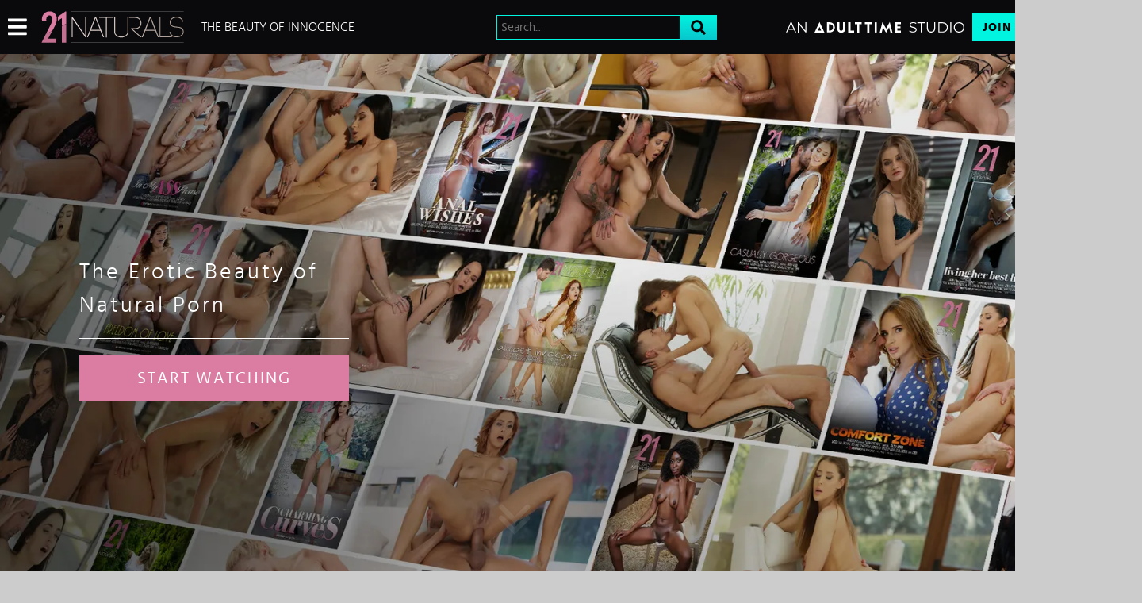

--- FILE ---
content_type: text/html;charset=UTF-8
request_url: https://www.21naturals.com/?rsl=55101
body_size: 36678
content:
<!DOCTYPE html><html class="notranslate" translate="no" xmlns="http://www.w3.org/1999/xhtml" xml:lang="en" lang="en" style="--header-height: 54; --logo-maxwidth: 195px; --logo-width: 100%;"><head>
    <style>
        #CmsSection {
            position:absolute;
            left: -10000px;
        }
    </style>
    <!-- Google Tag Manager -->

<!-- End Google Tag Manager -->
    

    <meta http-equiv="Content-Type" content="text/html;charset=utf-8">
    <meta http-equiv="Content-Language" content="en">
    <title>All Natural Porn and Erotic Sex Videos | 21Naturals</title>    
<meta name="rating" content="RTA-5042-1996-1400-1577-RTA">
<meta name="copyright" content="copyright © Gamma Entertainment">
                <meta name="viewport" content="width=device-width, initial-scale=1, maximum-scale=1">
    
    
        <link rel="shortcut icon" type="image/x-icon" href="https://static01-cms-fame.gammacdn.com/21naturals/m/dwssrxormp4o8g8s/21Naturals_Favicon_16x16.png">

            <link rel="apple-touch-icon" href="https://static02-cms-fame.gammacdn.com/21naturals/m/64o1fo4s1qwwo00s/21Naturals_Favicon_57x57.png">
    
            <link rel="apple-touch-icon" sizes="72x72" href="https://static03-cms-fame.gammacdn.com/21naturals/m/ckmx2eych3wwcsg0/21Naturals_Favicon_72x72.png">
    
            <link rel="apple-touch-icon" sizes="114x114" href="https://static04-cms-fame.gammacdn.com/21naturals/m/10izrl912sogo04w/21Naturals_Favicon_114x114.png">
    
            
    
                
    <meta name="apple-mobile-web-app-capable" content="yes">
    <meta name="mobile-web-app-capable" content="yes">

    <link rel="dns-prefetch" href="https://transform.gammacdn.com/">

    <link href="//static01-cms-fame.gammacdn.com" rel="dns-prefetch">
<link href="//static02-cms-fame.gammacdn.com" rel="dns-prefetch">
<link href="//static03-cms-fame.gammacdn.com" rel="dns-prefetch">
<link href="//static04-cms-fame.gammacdn.com" rel="dns-prefetch">
<link href="//images01-fame.gammacdn.com" rel="dns-prefetch">
<link href="//images02-fame.gammacdn.com" rel="dns-prefetch">
<link href="//images03-fame.gammacdn.com" rel="dns-prefetch">
<link href="//images04-fame.gammacdn.com" rel="dns-prefetch">
<link href="//trailers-fame.gammacdn.com" rel="dns-prefetch">
    
<link media="screen" rel="stylesheet" type="text/css" href="https://static01-cms-fame.gammacdn.com/c/minify/84/10d672e0c2993135961fd3e622420a.css">
<link media="screen" rel="stylesheet" type="text/css" href="https://static01-cms-fame.gammacdn.com/c/minify/a5/a704d441c6e46150f7147bd4bfbeeb.css">
<link media="screen" rel="stylesheet" type="text/css" href="https://static01-cms-fame.gammacdn.com/c/minify/85/4696ce6f984dcae3824eb76340d6ab.css">
<style media="screen" rel="stylesheet" type="text/css">
.Cms_CmsToolbar {
    position:fixed;
    z-index:9999;
    width:100%;
    top:0;
    left:0;
    margin:0;
    padding:0;
}
.eye {
    visibility: visible !important;
}
</style>


            <link rel="dns-prefetch" href="https://kosmos-prod.react.gammacdn.com/">
        
        
        
    
    

            <link rel="stylesheet" type="text/css" href="https://kosmos-prod.react.gammacdn.com/main.modern.abca6baa06e39d1c556a.css">
                <link rel="stylesheet" type="text/css" href="https://kosmos-prod.react.gammacdn.com/21naturals.theme.modern.abca6baa06e39d1c556a.css">
    <link rel="stylesheet" type="text/css" href="https://kosmos-prod.react.gammacdn.com/component-HeroShowcase.b8824c1eca2f15b6de1d.css"><link rel="stylesheet" type="text/css" href="https://kosmos-prod.react.gammacdn.com/component-MediaSlider.303e5591b0f11af6c776.css"><link rel="stylesheet" type="text/css" href="https://kosmos-prod.react.gammacdn.com/component-SitesShowcase.ffdeaa6287d04c170e9c.css"><link rel="stylesheet" type="text/css" href="https://kosmos-prod.react.gammacdn.com/component-FeaturedPublications.390e73a7d39744f6dce2.css"><link rel="stylesheet" type="text/css" href="https://kosmos-prod.react.gammacdn.com/component-EmailGrabber.d5e97b57a6ee6436a837.css"><link rel="canonical" href="https://www.21naturals.com" data-react-helmet="true"><meta name="description" content="Welcome to 21Naturals.com, the porn network featuring the hottest pornstars with beautiful tits in all natural porn and erotic sex videos. " data-react-helmet="true"><meta rel="x-prerender-render-id" content="8c486450-b9d7-4093-be92-1178060cc4c3" />
			<meta rel="x-prerender-render-at" content="2026-01-23T17:37:38.648Z" /><meta rel="x-prerender-request-id" content="48336f74-e916-4b4f-b720-c33455a4d001" />
      		<meta rel="x-prerender-request-at" content="2026-01-24T20:43:31.908Z" /></head>

<body id="home_8029371" class="isBrowserChrome isBrowserVersion0 isBrowserMinor0 isCss1 page_home section_freetour body_default layout_basic notLoggedIn isDesktopBrowser">
<!-- Google Tag Manager (noscript) -->
<noscript><iframe src="https://www.googletagmanager.com/ns.html?id=GTM-K7VQZVP"
                  height="0" width="0" style="display:none;visibility:hidden"></iframe></noscript>
<!-- End Google Tag Manager (noscript) -->



    <input type="hidden" name="impressionUUID" value="093e1017-d116-4d60-8306-abc984eb3194">
    <input type="hidden" name="clickUUID" id="clickUUID" value="d53c5eb4-1e27-4f7f-a9d4-ee8b6de7460c">

        <div id="CmsSection">                                <div id="Prefetcher" class="Prefetcher Gamma_Slot ">
                            <div class="Cms_BlockFetcher base Gamma_Component" id="DMP_FETCH_HOME" gamma-origin="DMP_FETCH_HOME"></div>                                        </div>
                                        <div id="polyfillContainer" class="polyfillContainer Gamma_Slot ">
                            <div class="Cms_HtmlSnippet base Gamma_Component" id="polyfixSymbol" gamma-origin="polyfixSymbol"><!-- symbol-es6.min.js --></div>                            <div class="Cms_SeoPrettyUrlMetas base Gamma_Component" id="SeoMetas" gamma-origin="SeoMetas"></div>                                        </div>
            
    
    <div class="clear"></div></div>
    <div style="display: none;"></div>    



<div id="reactApplication"><div class="styles_cRwShoZ10w styles_qrhYCNDVAS"><div class="styles_EUfT9giPbA" id="headerSlot"><div class="styles_gau3r4KoVO"><div id="InlineFixed" class="styles_NP5b9k_p8q" style="display: block; width: 1440px; height: 68px;"><div style="position: fixed; width: 1440px; height: 68px; overflow: inherit;"><header class="styles_vrn6lcRbH3"><div class="BackgroundBox SiteHeader-HeaderWrap-BackgroundBox styles_Z_gUnkpJIt" title=""><div class="styles_DTz4hrv6yB"><span id="" class="Icon SiteHeader-Hamburger-Icon Icon-HamburgerMenu styles_tLe3q6ejZV styles_S79BDZo_Lj" title=""><span class="Icon-Svg SiteHeader-Hamburger-Icon-Svg" style="mask-image: url(&quot;https://kosmos-assets-prod.react.gammacdn.com/site/21naturals/icon/HamburgerMenu.svg&quot;); mask-size: contain; mask-repeat: no-repeat; mask-position: center center;"></span></span><a class="Link SiteHeader-SiteLogo-Link styles_QAVCy2FnJr Link SiteHeader-SiteLogo-Link styles_QAVCy2FnJr" href="/" title="21naturals" rel=""><img src="https://images.ctfassets.net/5mtb3zfzz1y7/1pcReCudI4ogejLwNOwX2I/2586ed24a0092914063af4d1bb7e8acd/21naturals.svg" alt="21naturals" title="21naturals" class="Image SiteHeader-SiteLogo-Image" width="" height="" style="display: block; width: 100%; height: 100%; max-height: 100%;"></a><span title="The Beauty Of Innocence" class="Text SiteHeader-Tagline-Text styles_M1q_HHXqv9">The Beauty Of Innocence</span></div><div class="styles_KjBaBSODy_"><div class="BackgroundBox styles_BJwb9OsnDV SiteHeader-Search-BackgroundBox SiteHeader-Search-SearchInput-BackgroundBox" title=""><div class="BackgroundBox SearchInput-Container-BackgroundBox styles_NKcR_Ovz7d" title=""><input name="search-input" class="Input SearchInput-Input styles_HehbxFlkjI" type="text" placeholder="Search..." autocomplete="on" value=""><span id="" class="Icon SearchInput-Icon Icon-Search styles_aIqJXlWoBb styles_S79BDZo_Lj" title=""><span class="Icon-Svg SearchInput-Icon-Svg" style="mask-image: url(&quot;https://kosmos-assets-prod.react.gammacdn.com/site/21naturals/icon/Search.svg&quot;); mask-size: contain; mask-repeat: no-repeat; mask-position: center center;"></span></span></div></div></div><div class="styles_tVrnAlBtdX"><div class="BackgroundBox SiteHeader-SiteType-BackgroundBox styles_nPq1vVUqCn" title=""><img src="https://images.ctfassets.net/5mtb3zfzz1y7/3By6O4tT8kEU5Nm9NTOXxl/61ea552f68c287a100ba728698a35321/AT_STUDIO.svg" alt="An Adult Time Studio" title="An Adult Time Studio" class="Image SiteHeader-SiteType-Image styles_nPq1vVUqCn" width="" height=""></div><a class="Link SiteHeader-Join-Link undefined-Link Link SiteHeader-Join-Link undefined-Link" href="/en/join" title="Join Now" rel="" data-testid="Header-Link-Join">Join Now</a><a class="Link SiteHeader-Login-Link styles_L2RkgesQVF Link SiteHeader-Login-Link styles_L2RkgesQVF" href="/en/login" title="Sign In" rel="" data-testid="Header-Link-Login">Sign In</a></div></div><div id="nichesWidgetBreakpointSlot"></div></header></div></div></div></div><div class="styles_U0GjyTFRs3"><div class="styles_eNt64ruo8F"><div class="styles_NhfRKQZAAU" id="sidebarSlot"></div></div><div class="styles_qyuNQlnHMT"><div class="styles_hbwdL8hGIt"><div id="InlineFixed" class="" style="display: block; width: 0px; height: 0px;"><div style="position: fixed; width: 0px; height: 0px; overflow: inherit;"><div id="sidebarOverlay"></div></div></div></div><div class="styles_kI8BbMNRf9"><div id="topOverlaySlot" class="styles_QbkpCNxc6S"></div><div class="styles_BLoFEggToC"><div id="autocomplete-results"></div></div><div class="styles_NmbaOXX4nX"><div class="styles_Mq6h1HUtFD"><div><div><main class=""><div class="styles_Slp1KJEInd"><div class="styles_U4YgHuWcQd" style="padding: 0px; margin-bottom: 0px; min-height: 718px;"><div><div class="styles_UFo0HJrnC7" style="height: calc(-68px + 100vh);"><div class="BackgroundBox HeroShowcase-BackgroundBox styles_yzoxI8ugJ2" title="" style="background-image: url(&quot;https://transform.gammacdn.com/5mtb3zfzz1y7/6eHPP5Wixl5ITtRXAOFeHp/bd471b86eaa4d272f891362b4a1947a6/21Naturals_Header_banner_1920x574_no-text.jpg?width=1490&amp;format=webp&quot;); background-position: left top;"><div class="HeroShowcase-ContentWrapper styles_Klki8D7Ik_"><div class="HeroShowcase-CTAWrap styles_NDYtqjM0hn"><div class="Raw Paragraph HeroShowcase-Content-Paragraph styles_iekMFAY6kY styles_xZyfpcgyt2" style="color: rgb(255, 255, 255); border-bottom: 1px solid rgb(255, 255, 255);"><h1>The Erotic Beauty of Natural Porn</h1></div><a class="Link HeroShowcase-CTA-Link styles_WVldhuclCz Link HeroShowcase-CTA-Link styles_WVldhuclCz" href="/en/join" title="Join Now" rel="">START WATCHING</a></div></div><span id="" class="Icon HeroShowcase-Scroll-Icon styles_B1fefMQDQR styles_B1fefMQDQR Icon-DoubleArrowDown styles_S79BDZo_Lj" title=""><span class="Icon-Svg HeroShowcase-Scroll-Icon-Svg styles_B1fefMQDQR" style="mask-image: url(&quot;https://kosmos-assets-prod.react.gammacdn.com/site/21naturals/icon/DoubleArrowDown.svg&quot;); mask-size: contain; mask-repeat: no-repeat; mask-position: center center;"></span></span></div></div></div></div><span class="styles_ORACxIZGle Blocks-Separator"></span></div><div class="styles_Slp1KJEInd"><div class="styles_U4YgHuWcQd" style="padding: 20px 0px 10px; margin-bottom: 0px; min-height: 304px;"><div class="component-CarouselSlick-default styles_lhr6pEjYhY" style="--carousel-arrow-top: 152.2109375px; --media-height: 304.421875px;"><div class="slick-slider  MediaSlider slick-initialized"><div class="slick-list"><div class="slick-track" style="opacity: 1; transform: translate3d(0px, 0px, 0px); width: 1445px;"><div data-index="0" class="slick-slide slick-active slick-current" tabindex="-1" aria-hidden="false" style="outline: none; width: 1445px;"><div><div tabindex="-1" style="width: 100%; display: inline-block;"><div><a class="Link styles_yF7esAsN97 Link styles_yF7esAsN97" href="/en/join" title="21Naturals Explores The Beauty Of Innocence" target="" rel=""><div class="BackgroundBox styles_pZdU5fhwqp styles_kUJejUV_h3" title=""><img loading="lazy" alt="21Naturals Explores The Beauty Of Innocence" src="https://transform.gammacdn.com/5mtb3zfzz1y7/3S8WxrBZFyY8rAspMVhCud/06a34f9ddff9bbdd5a77b71fd6dc312c/21Naturals_Mid-page_banner_1800x380.jpg?width=1490&amp;format=webp" class="styles_pZdU5fhwqp styles_kUJejUV_h3 undefined styles_F38gNbRLhU" title="21Naturals Explores The Beauty Of Innocence" width="1440" style="visibility: visible;"></div></a></div></div></div></div></div></div></div></div></div><span class="styles_ORACxIZGle Blocks-Separator"></span></div><div class="styles_Slp1KJEInd"><div class="styles_U4YgHuWcQd" style="padding-bottom: 0px;"><div class="BackgroundBox SitesShowcase-BackgroundBox" title=""><div class="styles_UaVfStqK6j SitesShowcase-SitesShowcaseWrapper styles_sQT5JGD1sr"><div class="styles_yuDhR8c5bI SitesShowcase-SitesShowcaseLogoContainer"><div class="styles_TgcrUub2ea SitesShowcase-Logo styles_CRpo5k2mUJ styles_nekRbVsKq8" style="mask-size: contain; mask-repeat: no-repeat; mask-position: center center; background: rgb(148, 148, 148); mask-image: url(&quot;https://ctf-images.gammacdn.com/5mtb3zfzz1y7/4LITpkNYbu0MW1TCOo3jig/16250cbed67822cb15f20090e309d6e0/MommysBoy_logo.svg&quot;);"></div><div class="styles_TgcrUub2ea SitesShowcase-Logo styles_CRpo5k2mUJ styles_nekRbVsKq8" style="mask-size: contain; mask-repeat: no-repeat; mask-position: center center; background: rgb(148, 148, 148); mask-image: url(&quot;https://ctf-images.gammacdn.com/cdyxtpbavd4i/3hDUi1WcbOeBmhtknrWUE2/1b8361c8d3d6a3715569e4a9a0efc4ca/site_girlsway.svg&quot;);"></div><div class="styles_TgcrUub2ea SitesShowcase-Logo styles_CRpo5k2mUJ styles_nekRbVsKq8" style="mask-size: contain; mask-repeat: no-repeat; mask-position: center center; background: rgb(148, 148, 148); mask-image: url(&quot;https://ctf-images.gammacdn.com/5mtb3zfzz1y7/3Hnn9nHT3KT4ulPKGFqg8p/bdab1e4096b1c2f9d5bb3457ce5e4f39/HETEROFLEXIBLE_LOGO_FINAL-StrippedBack_Green.svg&quot;);"></div><div class="styles_TgcrUub2ea SitesShowcase-Logo styles_CRpo5k2mUJ styles_nekRbVsKq8" style="mask-size: contain; mask-repeat: no-repeat; mask-position: center center; background: rgb(148, 148, 148); mask-image: url(&quot;https://ctf-images.gammacdn.com/cdyxtpbavd4i/j5uLkBn2UiH9ANe943q1g/2e899e2b049b4d75e95dec7a6882575e/UpClose_Logo_Final-RED.svg&quot;);"></div><div class="styles_TgcrUub2ea SitesShowcase-Logo styles_CRpo5k2mUJ styles_nekRbVsKq8" style="mask-size: contain; mask-repeat: no-repeat; mask-position: center center; background: rgb(148, 148, 148); mask-image: url(&quot;https://ctf-images.gammacdn.com/cdyxtpbavd4i/3s4wMfotF8J2RuV579tiSy/8249e5695e730fffc89d0cf38ddab273/site_burningangel.svg&quot;);"></div><div class="styles_TgcrUub2ea SitesShowcase-Logo styles_CRpo5k2mUJ styles_nekRbVsKq8" style="mask-size: contain; mask-repeat: no-repeat; mask-position: center center; background: rgb(148, 148, 148); mask-image: url(&quot;https://ctf-images.gammacdn.com/5mtb3zfzz1y7/59Rofh4vEHsk3BAC3wbYf4/5333d0e28e57320a3376abfceeb7131d/FameDigital-logo_black.svg&quot;);"></div><div class="styles_TgcrUub2ea SitesShowcase-Logo styles_CRpo5k2mUJ styles_nekRbVsKq8" style="mask-size: contain; mask-repeat: no-repeat; mask-position: center center; background: rgb(148, 148, 148); mask-image: url(&quot;https://ctf-images.gammacdn.com/cdyxtpbavd4i/4z5y7ZqmTBIRgZ0I1V9RGx/d816975a988dd75fb12054eedbce3e3e/site_devilsfilm.svg&quot;);"></div><div class="styles_TgcrUub2ea SitesShowcase-Logo styles_CRpo5k2mUJ styles_nekRbVsKq8" style="mask-size: contain; mask-repeat: no-repeat; mask-position: center center; background: rgb(148, 148, 148); mask-image: url(&quot;https://ctf-images.gammacdn.com/5mtb3zfzz1y7/2EFTJSOydX6cAMA5MAfXof/c89eeffc1ff403465d8eebb4cd479f77/joymii_logo.svg&quot;);"></div></div><div class="styles_Kc0LbR4Ahz SitesShowcase-SitesShowcaseName"><h2 class="Title styles_rdpwnnrahU SitesShowcase-SitesShowcaseName-Title styles_MUaQmnAOb3">AN ADULT TIME NETWORK SERIES</h2><span class="Text styles_MG5HgDG4HE SitesShowcase-SitesShowcaseDesc-Text">Join 21Naturals and get access to Adult Time's extensive catalog and exciting new series from some of the world's most popular studios. With over 400 channels, 60,000 episodes and new releases daily, Adult Time is the ultimate subscription platform for adults.</span></div></div></div></div><span class="styles_ORACxIZGle Blocks-Separator"></span></div><div class="styles_Slp1KJEInd"><div class="styles_U4YgHuWcQd" style="padding: 0px 20px; margin-bottom: 0px;"><div><div class="ContentBlock"><div class="BackgroundBox styles_UbMdBUovVD ContentBlock-BackgroundBox styles_TZRhIcx4TN" title=""><div class="styles_DNvbZcZDkk"><h2 class="Title styles_kCnJsRwTJj ContentBlock-Title styles_MUaQmnAOb3">FEATURED CONTENT</h2></div><a class="Link styles_lgV_IixQoK ContentBlock-SeeAll-Link Link styles_lgV_IixQoK ContentBlock-SeeAll-Link" href="/en/join" rel="">VIEW ALL</a></div><div class="ListingGrid" style="padding: 0px;"><div class="styles_r846PHgMt6"><div style="position: absolute; inset: 0px; overflow: hidden; z-index: -1; visibility: hidden; pointer-events: none;"><div style="position: absolute; inset: 0px; overflow: hidden; z-index: -1; visibility: hidden; pointer-events: none;"><div style="position: absolute; left: 0px; top: 0px; transition: all 0s ease 0s; width: 100000px; height: 100000px;"></div></div><div style="position: absolute; inset: 0px; overflow: hidden; z-index: -1; visibility: hidden; pointer-events: none;"><div style="position: absolute; left: 0px; top: 0px; transition: all 0s ease 0s; width: 200%; height: 200%;"></div></div></div><div class="styles_Cy7aaihABU" style="display: grid; grid-template-columns: repeat(2, 1fr); gap: 10px;"><div class="styles_gL0DXKGUbL ListingGrid-ListingGridItem"><span class=""><a href="/en/join" class="styles_BJVHObRrD0"><div class="BackgroundBox styles_kUJejUV_h3" title="" style="aspect-ratio: 883 / 496;"><img loading="lazy" alt="21EroticAnal" src="https://transform.gammacdn.com/5mtb3zfzz1y7/3CnPqwP2THqdd6oWKTj9Ur/9042993dfae740e38aadb93c9d6833d9/21Naturals_HybridTour_Banner-21EroticAnal.jpg?width=745&amp;height=418&amp;format=webp" class="styles_kUJejUV_h3 undefined styles_F38gNbRLhU" title="21EroticAnal" width="695" height="390" style="visibility: visible;"></div></a></span></div><div class="styles_gL0DXKGUbL ListingGrid-ListingGridItem"><span class=""><a href="/en/join" class="styles_BJVHObRrD0"><div class="BackgroundBox styles_kUJejUV_h3" title="" style="aspect-ratio: 883 / 496;"><img loading="lazy" alt="21FootArt" src="https://transform.gammacdn.com/5mtb3zfzz1y7/qMTZeAZKpHunDlrfN1h31/1e868c524244f00299a4693cf85e43cc/21Naturals_HybridTour_Banner-21Footart.jpg?width=745&amp;height=418&amp;format=webp" class="styles_kUJejUV_h3 undefined styles_F38gNbRLhU" title="21FootArt" width="695" height="390" style="visibility: visible;"></div></a></span></div></div></div></div></div></div></div><span class="styles_ORACxIZGle Blocks-Separator"></span></div><div class="styles_Slp1KJEInd"><div class="styles_U4YgHuWcQd" style="padding: 0px 20px; margin-bottom: 0px; min-height: 280px;"><div class="BackgroundBox styles_dpZod0kvPK FeaturedPublications-BackgroundBox" title=""><div class="styles_V4dWUf0X0e"><div class="BackgroundBox FeaturedPublications-Line-BackgroundBox styles_j7U_E2NHdH" title=""></div><h3 class="Title FeaturedPublications-Title styles_wqSfMi38vA styles_MUaQmnAOb3">As Featured In</h3><div class="BackgroundBox FeaturedPublications-Line-BackgroundBox styles_j7U_E2NHdH" title=""></div></div><div class="styles_KbdVmdtJOD"><svg version="1.1" xmlns="http://www.w3.org/2000/svg" x="0px" y="0px" viewBox="0 0 2360 598.4" class="styles_d1xQ9T4anR FeaturedPublications-Logo styles_q5SiSFFrtk"><path d="M0,0c1.3,0,2.6,0,3.9,0c200.8,0,401.5,0,602.3,0c5.3,0,5.3,0,5.3,5.3c0,195.8,0,391.7,0,587.5 c0,1.4,0,2.9,0,4.5c-203.7,0-407.3,0-611.4,0C0,398.4,0,199.4,0,0z M453.9,456.5c4.1,37.3,8.2,74.4,12.3,111.5c31.5,0,62.6,0,94,0 c0-0.8,0.2-1.5,0.1-2.2c-0.9-8.4-1.9-16.9-2.9-25.3c-0.5-4.7-0.9-9.4-1.5-14.1c-1.4-11.1-2.9-22.2-4.2-33.3 c-0.8-6.9-1.5-13.9-2.3-20.8c-1.1-9.4-2.4-18.7-3.5-28.1c-0.6-4.8-1-9.6-1.6-14.5c-0.9-7.4-1.9-14.7-2.7-22.1 c-0.6-4.9-1-9.9-1.7-14.8c-1.1-8.4-2.3-16.8-3.4-25.2c-0.8-6.8-1.4-13.6-2.3-20.4c-1.1-8.6-2.4-17.3-3.5-25.9 c-1.1-9-1.9-18.1-3-27.1c-1.3-11-2.9-22-4.2-33c-1.1-8.9-1.9-17.9-3-26.8c-1.3-10.5-2.9-21-4.2-31.5c-1.1-8.7-1.9-17.4-3-26 c-1.3-10.8-2.9-21.5-4.2-32.2c-1.3-10.5-2.3-21.1-3.7-31.7c-1.6-12.4-3.4-24.7-5-37.1c-1.6-12.7-2.9-25.5-4.4-38.3 c-0.7-6.4-0.7-6.4-7.2-6.4c-41.7,0-83.3,0-125,0c-1.4,0-2.8,0-4.1,0c-28.8,179.2-55.4,358.3-87.2,536.8c1,0.2,1.4,0.3,1.9,0.3 c26,0,52.1,0,78.1,0.1c2.3,0,2.8-1.1,3.1-2.9c1.4-8.9,2.9-17.9,4.3-26.8c2.2-14.4,4.3-28.9,6.5-43.3c2-12.8,4-25.5,6.1-38.7 C399.6,456.5,426.5,456.5,453.9,456.5z M42.2,30.9c0,179.4,0,358.2,0,537c73.2,0,146.2,0,219.2,0c0-26.9,0-53.5,0-80.5 c-39.4,0-78.5,0-118,0c0-152.3,0-304.3,0-456.5C109.4,30.9,75.8,30.9,42.2,30.9z"></path><path d="M1005.9,597.6c-28.2,0-55.8,0-83.4,0c-1.8,0-2.8-0.3-3.1-2.5c-1.1-9.6-2.3-19.2-3.6-28.8 c-1.1-8-2.4-16.1-3.5-24.1c-1.1-7.9-1.9-15.9-3-23.9c-1.1-8.4-2.4-16.8-3.5-25.2c-1.1-8.4-1.9-16.9-3-25.3c-1-7.8-2.4-15.6-3.5-23.4 c-1.1-7.7-2-15.4-3-23.2c-1.1-8.4-2.4-16.8-3.5-25.2c-1-7.7-1.9-15.5-3-23.2c-1.6-11.8-3.4-23.5-5-35.3c-1.1-7.9-1.9-15.9-3-23.9 c-1.1-8.3-2.4-16.6-3.5-24.8c-1-7.7-1.9-15.4-3-23.2c-1.1-7.8-2.3-15.6-3.4-23.4c-0.8-6-1.6-11.9-2.4-17.9c-0.2-1.9-0.6-3.7-1.7-5.6 c-16.8,126.2-33.7,252.4-50.5,378.8c-1.8,0-2.8,0-3.9,0c-27.7,0-55.4-0.1-83.2,0.1c-3.1,0-4.4-1.2-4.7-3.9c-1-8.7-1.9-17.4-3-26 c-1.1-8.3-2.4-16.5-3.5-24.8c-0.8-6.2-1.4-12.4-2.3-18.6c-1.3-10-2.8-20.1-4.2-30.1c-0.8-6.2-1.5-12.4-2.3-18.6 c-1.1-8.2-2.3-16.3-3.4-24.5c-0.8-6-1.5-11.9-2.3-17.9c-0.9-6.5-1.8-13.1-2.7-19.6c-0.8-6.1-1.5-12.2-2.3-18.3 c-1.1-8.4-2.4-16.8-3.5-25.2c-1.1-8-1.9-15.9-3-23.9c-1-7.4-2.1-14.7-3.1-22c-1.1-7.9-2.2-15.9-3.4-23.8c-1-7-1.9-14-2.9-21 c-0.9-6.4-1.9-12.8-2.8-19.2c-1.5-10.3-2.9-20.5-4.3-30.8c-1.5-11.2-2.8-22.4-4.4-33.5c-1.5-11.1-3.4-22.1-4.9-33.2 c-1.1-8.2-1.9-16.4-3-24.6c-1-7.8-2.3-15.6-3.4-23.4c-1.1-7.7-2-15.4-3-23.1c-0.8-5.7-1.6-11.4-2.4-17.2c-0.9-6.2-1.8-12.4-2.6-18.5 c-1.3-9.2-2.6-18.4-3.9-27.6c-1.1-7.3-2.2-14.7-3.3-22c-0.3-1.9-0.5-3.9-0.8-6.1c31.2,0,62.2,0,93.8,0c9.3,57.4,15.5,115.3,23.4,173 s15.7,115.5,24,173.4c0.7-3.7,1.5-7.5,2.1-11.2c2-13.4,3.9-26.8,5.7-40.2c1.1-7.9,1.9-15.9,3-23.9c1.1-7.8,2.4-15.6,3.5-23.4 c0.9-6.4,1.5-12.9,2.3-19.3c0.7-5.8,1.7-11.7,2.5-17.5c0.9-6.4,1.7-12.9,2.6-19.3c1.1-8.1,2.2-16.1,3.3-24.2 c0.8-6.1,1.6-12.2,2.4-18.2c1.1-7.9,2.4-15.8,3.4-23.8c0.9-6.6,1.5-13.1,2.4-19.7c1.1-8.3,2.3-16.6,3.4-24.9 c0.8-6.2,1.5-12.4,2.4-18.6c1.1-8.3,2.4-16.5,3.5-24.8c0.7-5.2,1-10.4,1.6-15.5c0.7-6.6,1.4-13.1,2.2-19.7c0.3-2.4,2.1-2.4,4-2.4 c23,0,46.1,0,69.1,0c5.3,0,10.6,0.1,15.8,0c2.2-0.1,3,0.9,3.2,2.8c1.7,13,3.3,26,5.1,38.9c1.9,13.8,3.9,27.5,5.7,41.3 c1.3,9.9,2.4,19.9,3.7,29.9c1.3,9.9,2.9,19.8,4.2,29.7c1.1,8.2,1.9,16.4,3,24.6c1.3,10,2.9,20,4.2,30.1c1.1,8.4,1.9,16.9,3,25.3 c1,8.1,2.4,16.1,3.4,24.1c0.9,6.3,1.5,12.7,2.3,19c0.7,4.9,1.8,9.6,2.4,14.5c0.8,6.1,1.2,12.3,1.9,18.4c1,8.3,2.2,16.6,3.3,24.9 c0.3,2.6,0.7,5.1,1,7.7c0.3,0,0.7,0.1,1,0.1c14.7-110.2,29.5-220.5,44.2-331c23.8,0,48.1,0,73.4,0 C1059.7,199.4,1032.8,398.4,1005.9,597.6z"></path><path d="M1887,1.5c-1.9,4.8-3.6,9.2-5.4,13.5c-8,19.4-15.9,38.8-24,58.2c-7.6,18.3-15.4,36.5-23,54.8 c-7.3,17.4-14.3,34.9-21.6,52.4c-7.1,17-14.3,34-21.5,50.9c-1.2,2.8-1.1,5.1-0.1,8c7.2,20.4,14.2,40.9,21,61.5 c5.9,17.8,11.7,35.6,17.2,53.5c6.5,21.2,12.3,42.5,18.9,63.7c6.5,20.8,13.5,41.4,20.3,62.1c9.7,29.5,19.4,59,29.2,88.5 c3.3,9.9,6.7,19.7,10.1,29.9c-3.3,0-6.1,0-9,0c-26.3,0-52.6,0-78.8,0.1c-2.3,0-3.8-0.4-4.5-2.8c-4.7-14.4-9.4-28.7-14.1-43.1 c-3-9-6.1-18-9-27c-7.2-22-14.4-44.1-21.6-66.2c-10.4-31.9-20.9-63.7-31.3-95.6c-0.3-0.8-0.8-1.6-1.6-3.3c-3.3,7.9-6.2,15-9.2,22.1 c-6.2,15.2-12.4,30.4-18.7,45.5c-2.6,6.3-4.5,12.6-4.5,19.8c0.3,48.6,0.2,97.2,0.2,145.8c0,1.4,0,2.8,0,4.4c-31.7,0-63.1,0-94.8,0 c0-198.7,0-397.5,0-596.5c31.2,0,62.4,0,93.9,0c0,78,0,155.9,0,233.9c0.3,0.1,0.6,0.2,0.8,0.3c0.9-1.9,1.8-3.7,2.6-5.6 c9.3-22.4,18.6-44.8,27.8-67.3c8.7-21,17.2-42.1,25.8-63.1c7.6-18.5,15.4-37,23-55.6c5.3-12.9,10.5-25.8,15.8-38.7 c1.1-2.7,2.4-4.2,6-4.2c25.2,0.2,50.4,0.1,75.6,0.1C1883.8,1.5,1885.1,1.5,1887,1.5z"></path><path d="M1356.9,0.9c76.8,0,153.3,0,230,0c0,29.2,0,58.2,0,87.5c-43,0-86,0-129.2,0c0,56.8,0,113.3,0,170 c32.5,0,64.8,0,97.4,0c0,27.2,0,54.1,0,81.3c-32.4,0-64.7,0-97.4,0c0,59.1,0,117.9,0,177.2c45.1,0,90.2,0,135.6,0 c0,27.2,0,54.1,0,81.2c-78.7,0-157.4,0-236.4,0C1356.9,399.2,1356.9,200.2,1356.9,0.9z"></path><path d="M1327,0.3c0,29.2,0,58.1,0,87.4c-43.5,0-87,0-130.7,0c0,56.8,0,113.3,0,170c33.3,0,66.7,0,100.3,0 c0,27.4,0,54.6,0,82.2c-1.2,0-2.4,0-3.7,0c-31,0-61.9,0.1-92.9-0.1c-3.5,0-4.7,0.7-4.7,4.5c0.1,56.3,0.1,112.6,0.1,168.8 c0,1.2,0,2.3,0,3.8c46.6,0,92.9,0,139.4,0c0,27.2,0,54.1,0,81.2c-78.5,0-156.9,0-235.6,0c0-199.1,0-398.4,0-597.8 C1174.9,0.3,1250.8,0.3,1327,0.3z"></path><path d="M2285.9,0.8c24.4,0,48,0,71.6,0c2.1,0,2.8,0.4,2.1,3c-5.2,19.5-10.1,39-15.3,58.5c-4.2,15.6-8.6,31.2-13,46.7 c-5.3,18.8-10.6,37.6-15.8,56.5c-5.7,20.7-11.3,41.4-16.8,62.1c-4.3,16.3-8.4,32.7-12.7,49c-5.1,19.7-10.5,39.4-15.4,59.2 c-1.1,4.4-1.1,9.2-1.1,13.8c-0.1,81.2,0,162.5,0,243.7c0,1.6,0,3.1,0,5c-32.8,0-65.5,0-98.6,0c0-1.4,0-2.9,0-4.4 c0-78.2-0.1-156.5,0.1-234.7c0-7.7-1-15-3.1-22.4c-8.7-30.2-17.2-60.4-25.9-90.5c-3.8-13-8.1-25.9-11.9-39 c-3.9-13.7-7.3-27.6-11.1-41.4c-4.4-16.4-9-32.8-13.4-49.2c-4.2-15.5-8.3-31-12.5-46.5c-4.1-15-8.2-30.1-12.3-45.1 c-2-7.3-4-14.7-5.9-22c-0.1-0.6,0.7-1.7,1.3-2c0.8-0.4,1.9-0.1,2.8-0.1c25.9,0,51.8,0,77.7,0c6.6,0,6.8,0.1,8.2,6.3 c2.7,11.4,5.3,22.8,8.1,34.2c5.9,24.5,11.9,49,17.9,73.4c3.8,15.2,7.8,30.4,11.7,45.6c5.2,20.4,10.4,40.9,15.7,61.3 c0.9,3.7,2.2,7.2,3.5,11.5C2243.5,155.2,2264.7,78,2285.9,0.8z"></path><path d="M1918.4,598.1c0-199.2,0-398.1,0-597.2c31.8,0,63.4,0,95.5,0c0,172.4,0,344.7,0,517.5c46,0,91.7,0,137.5,0 c0,26.7,0,53.1,0,79.7C2073.8,598.1,1996.2,598.1,1918.4,598.1z"></path><path d="M417,153.4c0.5,0.8,1.3,1.5,1.4,2.4c1.5,12.4,2.9,24.8,4.4,37.3c1.4,12.1,2.9,24.1,4.3,36.2 c1.2,10,2.4,19.9,3.6,29.9c1.6,13.3,3.4,26.7,5,40c1.1,9.1,1.8,18.2,3,27.2c1.3,10.5,2.9,21,4.2,31.5c0.7,5.4,1,10.8,1.5,16.3 c-20,0-39.8,0-59.8,0c10.6-73.7,21.1-147.2,31.7-220.7C416.5,153.6,416.8,153.5,417,153.4z"></path></svg><svg version="1.1" xmlns="http://www.w3.org/2000/svg" x="0px" y="0px" viewBox="0 0 300 116.3" class="styles_d1xQ9T4anR FeaturedPublications-Logo styles_q5SiSFFrtk"><g id="layer1" transform="translate(-175.71429,-742.75959)"><g transform="matrix(2.1040423,0,0,2.1040423,81.032405,141.77576)"><path d="M101.6,296.3c0,2.1,0,2.4,1.2,2.5l0.6,0.1c0.1,0.1,0.1,0.4,0,0.5c-1.1,0-1.8-0.1-2.6-0.1 s-1.5,0-2.7,0.1c-0.1-0.1-0.2-0.4,0-0.5l0.7-0.1c1.1-0.1,1.2-0.4,1.2-2.5v-8.8c0-0.6,0-0.6-0.6-0.6h-1.1c-0.8,0-1.9,0-2.4,0.5 c-0.5,0.4-0.7,0.9-0.9,1.4c-0.2,0.1-0.4,0-0.5-0.1c0.3-0.9,0.6-2.1,0.7-2.9c0.1,0,0.3-0.1,0.4,0c0.1,0.6,0.8,0.6,1.7,0.6h8 c1.1,0,1.2,0,1.5-0.6c0.1,0,0.3,0,0.4,0.1c-0.2,0.8-0.4,2.4-0.3,3c-0.1,0.2-0.4,0.2-0.5,0c-0.1-0.5-0.2-1.2-0.5-1.4 c-0.5-0.3-1.2-0.5-2.3-0.5h-1.4c-0.6,0-0.6,0-0.6,0.7L101.6,296.3L101.6,296.3z"></path><path d="M114.2,292.9c-0.9,0-1,0-1,0.6v2.8c0,2.1,0.1,2.3,1.2,2.5l0.6,0.1c0.1,0.1,0.1,0.4,0,0.5 c-1.1,0-1.7-0.1-2.5-0.1s-1.5,0-2.3,0.1c-0.1-0.1-0.2-0.4,0-0.5l0.3-0.1c1.1-0.2,1.1-0.4,1.1-2.5v-7.1c0-2.1-0.1-2.4-1.2-2.5h-0.5 c-0.1-0.1-0.1-0.4,0-0.5c1,0,1.6,0.1,2.5,0.1c0.8,0,1.4,0,2.3-0.1c0.1,0.1,0.2,0.4,0,0.5h-0.4c-1.1,0.1-1.2,0.4-1.2,2.5v2.3 c0,0.6,0,0.6,1,0.6h5.6c0.9,0,1,0,1-0.6v-2.3c0-2.1,0-2.4-1.2-2.5h-0.4c-0.1-0.1-0.1-0.4,0-0.5c0.9,0,1.6,0.1,2.4,0.1 s1.4,0,2.3-0.1c0.1,0.1,0.2,0.4,0,0.5h-0.4c-1.1,0.1-1.2,0.4-1.2,2.5v7.1c0,2.1,0,2.3,1.2,2.5l0.5,0.1c0.1,0.1,0.1,0.4,0,0.5 c-0.9,0-1.6-0.1-2.4-0.1s-1.5,0-2.4,0.1c-0.1-0.1-0.2-0.4,0-0.5l0.4-0.1c1.2-0.2,1.2-0.4,1.2-2.5v-2.8c0-0.6,0-0.6-1-0.6H114.2 L114.2,292.9z"></path><path d="M129,289.2c0-2,0-2.3-1.2-2.5h-0.3c-0.1-0.1-0.1-0.4,0-0.5c0.8,0,1.5,0.1,2.3,0.1h3.7 c1.3,0,2.4,0,2.7-0.1c0.1,0.3,0.2,1.8,0.3,2.6c-0.1,0.1-0.4,0.2-0.5,0c-0.3-0.9-0.5-1.6-1.5-1.9c-0.4-0.1-1-0.1-1.9-0.1h-1.4 c-0.6,0-0.6,0-0.6,0.8v3.9c0,0.6,0.1,0.6,0.6,0.6h1.1c0.8,0,1.4,0,1.7-0.1s0.4-0.2,0.5-0.7l0.2-0.8c0.1-0.1,0.4-0.1,0.5,0 c0,0.5-0.1,1.2-0.1,2c0,0.7,0.1,1.5,0.1,1.9c-0.1,0.1-0.4,0.1-0.5,0l-0.2-0.8c-0.1-0.4-0.2-0.6-0.6-0.7c-0.3-0.1-0.7-0.1-1.5-0.1 h-1.1c-0.6,0-0.6,0-0.6,0.5v2.8c0,1,0.1,1.7,0.4,2c0.2,0.2,0.6,0.5,2.4,0.5c1.5,0,2.1-0.1,2.5-0.3c0.4-0.2,0.9-0.9,1.4-1.9 c0.1-0.1,0.4,0,0.5,0.1c-0.1,0.7-0.6,2.2-0.9,2.7c-1.8,0-3.5-0.1-5.3-0.1h-1.8c-0.8,0-1.5,0-2.7,0.1c-0.1-0.1-0.2-0.4,0-0.5 l0.7-0.1c1.1-0.1,1.2-0.4,1.2-2.5L129,289.2L129,289.2z"></path><path d="M49.3,313.6c-0.9,0-1,0-1,0.6v2.8c0,2.1,0.1,2.3,1.2,2.5l0.6,0.1c0.1,0.1,0.1,0.4,0,0.5 c-1.1,0-1.7-0.1-2.5-0.1s-1.5,0-2.3,0.1c-0.1-0.1-0.2-0.4,0-0.5l0.3-0.1c1.1-0.2,1.1-0.4,1.1-2.5v-7.1c0-2.1-0.1-2.4-1.2-2.5H45 c-0.1-0.1-0.1-0.4,0-0.5c1,0,1.6,0.1,2.5,0.1c0.8,0,1.4,0,2.3-0.1c0.1,0.1,0.2,0.4,0,0.5h-0.4c-1.1,0.1-1.2,0.4-1.2,2.5v2.3 c0,0.6,0,0.6,1,0.6H55c0.9,0,1,0,1-0.6v-2.3c0-2.1,0-2.4-1.2-2.5h-0.4c-0.1-0.1-0.1-0.4,0-0.5c0.9,0,1.6,0.1,2.4,0.1 c0.8,0,1.4,0,2.3-0.1c0.1,0.1,0.2,0.4,0,0.5h-0.4c-1.1,0.1-1.2,0.4-1.2,2.5v7.1c0,2.1,0,2.3,1.2,2.5l0.5,0.1 c0.1,0.1,0.1,0.4,0,0.5c-0.9,0-1.6-0.1-2.4-0.1c-0.8,0-1.5,0-2.4,0.1c-0.1-0.1-0.2-0.4,0-0.5l0.4-0.1c1.2-0.2,1.2-0.4,1.2-2.5 v-2.8c0-0.6,0-0.6-1-0.6C55,313.6,49.3,313.6,49.3,313.6z"></path><path d="M73.5,311.9c0-1.2,0-3.5-0.4-4.1c-0.1-0.2-0.5-0.4-1-0.4h-0.5c-0.1-0.1-0.1-0.4,0-0.5 c0.7,0,1.5,0.1,2.2,0.1c0.8,0,1.4,0,2.1-0.1c0.2,0.1,0.1,0.4,0,0.5h-0.5c-0.5,0-0.9,0.2-1,0.5c-0.3,0.6-0.3,2.9-0.3,4v2.2 c0,1.7-0.3,3.5-1.4,4.7c-0.8,0.9-2.3,1.4-3.8,1.4c-1.4,0-2.7-0.3-3.7-1.1c-1-0.9-1.5-2.3-1.5-4.6v-4.6c0-2,0-2.4-1.2-2.5H62 c-0.1-0.1-0.1-0.4,0-0.5c1,0,1.7,0.1,2.4,0.1c0.8,0,1.5,0,2.4-0.1c0.1,0.1,0.2,0.4,0,0.5h-0.5c-1.1,0.1-1.2,0.4-1.2,2.5v4.3 c0,3.2,1,5.3,4,5.3c2.9,0,3.9-2.2,3.9-5.2L73.5,311.9L73.5,311.9z"></path><path d="M82.1,312.5c0,0.5,0.1,0.5,0.7,0.5h1.3c0.8,0,1.4,0,1.7-0.1c0.2-0.1,0.4-0.2,0.5-0.7l0.2-0.8 c0.1-0.1,0.4-0.1,0.5,0c0,0.5-0.1,1.3-0.1,2s0.1,1.5,0.1,1.9c-0.1,0.1-0.4,0.1-0.5,0l-0.2-0.8c-0.1-0.4-0.3-0.6-0.6-0.7 c-0.3-0.1-0.8-0.1-1.5-0.1h-1.3c-0.6,0-0.7,0-0.7,0.5v2.7c0,2.1,0,2.4,1.2,2.5l0.7,0.1c0.1,0.1,0.1,0.4,0,0.5 c-1.2,0-1.8-0.1-2.6-0.1c-0.9,0-1.5,0-2.5,0.1c-0.1-0.1-0.2-0.4,0-0.5l0.5-0.1c1.1-0.1,1.2-0.4,1.2-2.5v-7.1c0-2.1,0-2.3-1.2-2.5 h-0.3c-0.1-0.1-0.1-0.4,0-0.5c0.8,0,1.5,0.1,2.3,0.1h3.6c1.3,0,2.4,0,2.7-0.1c0,0.9,0,1.9,0.1,2.6c-0.1,0.1-0.3,0.2-0.5,0.1 c-0.2-0.9-0.4-1.6-1.4-1.9c-0.4-0.1-1.1-0.1-1.9-0.1h-1.2c-0.6,0-0.6,0-0.6,0.8L82.1,312.5L82.1,312.5z"></path><path d="M93.9,312.5c0,0.5,0.1,0.5,0.7,0.5h1.3c0.8,0,1.4,0,1.7-0.1c0.2-0.1,0.4-0.2,0.5-0.7l0.2-0.8 c0.1-0.1,0.4-0.1,0.5,0c0,0.5-0.1,1.3-0.1,2s0.1,1.5,0.1,1.9c-0.1,0.1-0.4,0.1-0.5,0l-0.2-0.8c-0.1-0.4-0.3-0.6-0.6-0.7 c-0.3-0.1-0.8-0.1-1.5-0.1h-1.3c-0.6,0-0.7,0-0.7,0.5v2.7c0,2.1,0,2.4,1.2,2.5l0.7,0.1c0.1,0.1,0.1,0.4,0,0.5 c-1.2,0-1.8-0.1-2.6-0.1c-0.9,0-1.5,0-2.5,0.1c-0.1-0.1-0.2-0.4,0-0.5l0.5-0.1c1.1-0.1,1.2-0.4,1.2-2.5v-7.1c0-2.1,0-2.3-1.2-2.5 H91c-0.1-0.1-0.1-0.4,0-0.5c0.8,0,1.5,0.1,2.3,0.1h3.6c1.3,0,2.4,0,2.7-0.1c0,0.9,0,1.9,0.1,2.6c-0.1,0.1-0.3,0.2-0.5,0.1 c-0.2-0.9-0.4-1.6-1.4-1.9c-0.4-0.1-1.1-0.1-1.9-0.1h-1.2c-0.6,0-0.6,0-0.6,0.8L93.9,312.5L93.9,312.5z"></path><path d="M104.2,309.9c0-2.1,0-2.4-1.2-2.5h-0.5c-0.1-0.1-0.1-0.4,0-0.5c1,0,1.7,0.1,2.5,0.1 s1.5,0,2.4-0.1c0.1,0.1,0.2,0.4,0,0.5h-0.5c-1.2,0.1-1.2,0.4-1.2,2.5v7c0,2.1,0,2.4,1.2,2.5l0.5,0.1c0.1,0.1,0.1,0.4,0,0.5 c-1,0-1.7-0.1-2.4-0.1c-0.8,0-1.5,0-2.5,0.1c-0.1-0.1-0.2-0.4,0-0.5l0.5-0.1c1.2-0.1,1.2-0.4,1.2-2.5V309.9z"></path><path d="M123.1,316.6c0,0.6,0,2.9,0.1,3.4c0,0.1-0.2,0.2-0.4,0.2c-0.2-0.3-0.8-1-2.5-3l-4.6-5.2 c-0.5-0.6-1.9-2.2-2.3-2.7l0,0c-0.1,0.2-0.1,0.7-0.1,1.3v4.3c0,0.9,0,3.5,0.4,4.1c0.1,0.2,0.5,0.3,1,0.4l0.6,0.1 c0.1,0.2,0.1,0.4,0,0.5c-0.9,0-1.6-0.1-2.3-0.1c-0.8,0-1.4,0-2,0.1c-0.1-0.1-0.2-0.4,0-0.5l0.5-0.1c0.5-0.1,0.8-0.2,0.9-0.4 c0.3-0.7,0.3-3.1,0.3-4.1v-5.7c0-0.5,0-1-0.4-1.4c-0.3-0.3-0.7-0.4-1.2-0.5h-0.3c-0.1-0.1-0.1-0.4,0-0.5c0.8,0.1,1.9,0.1,2.2,0.1 c0.3,0,0.7,0,0.9-0.1c0.4,1,2.7,3.6,3.4,4.3l1.9,2.1c1.4,1.5,2.3,2.6,3.2,3.6l0,0c0.1-0.1,0.1-0.4,0.1-0.8v-4.2 c0-0.9,0-3.5-0.4-4.1c-0.1-0.2-0.4-0.3-1.2-0.4h-0.3c-0.1-0.1-0.1-0.4,0-0.5c0.9,0,1.6,0.1,2.3,0.1c0.8,0,1.4,0,2-0.1 c0.2,0.1,0.2,0.4,0,0.5h-0.3c-0.6,0.1-1,0.3-1.1,0.4c-0.3,0.7-0.3,3.1-0.3,4.1L123.1,316.6L123.1,316.6z"></path><path d="M139.1,317.9c0,0.8,0.1,1.3,0.5,1.4c0.1,0.1,0.1,0.2,0,0.2c-0.2,0-0.6,0.1-1,0.2 c-1,0.3-2.5,0.5-3.5,0.5c-2.3,0-4.5-0.6-6-2.2c-1.2-1.2-1.8-2.7-1.8-4.5c0-1.7,0.6-3.4,1.8-4.7c1.3-1.4,3.3-2.3,6.2-2.3 c1.1,0,2.2,0.2,2.5,0.3c0.4,0.1,1,0.2,1.2,0.2c0,0.6,0.1,1.7,0.3,2.9c-0.1,0.2-0.4,0.2-0.5,0.1c-0.6-2.1-2-2.8-4-2.8 c-3.8,0-5.5,2.7-5.5,5.7c0,3.8,1.9,6.8,5.9,6.8c1.2,0,1.9-0.3,2.2-0.6c0.1-0.1,0.2-0.5,0.2-1.1v-0.8c0-1.7-0.1-1.8-1.3-1.9 l-0.9-0.1c-0.2-0.1-0.1-0.4,0-0.5c0.6,0,1.7,0.1,2.8,0.1c0.8,0,1.4,0,2.1-0.1c0.1,0.1,0.2,0.4,0,0.5H140c-0.8,0.1-0.8,0.6-0.8,1.7 L139.1,317.9L139.1,317.9z"></path><path d="M149.5,317c0,2.1,0,2.4,1.2,2.5l0.6,0.1c0.1,0.1,0.1,0.4,0,0.5c-1.1,0-1.8-0.1-2.6-0.1 s-1.5,0-2.7,0.1c-0.1-0.1-0.2-0.4,0-0.5l0.7-0.1c1.1-0.1,1.2-0.4,1.2-2.5v-8.8c0-0.6,0-0.6-0.6-0.6h-1.1c-0.8,0-1.9,0-2.4,0.5 c-0.5,0.4-0.7,0.9-0.9,1.4c-0.2,0.1-0.4,0-0.5-0.1c0.3-0.9,0.6-2.1,0.7-2.9c0.1,0,0.3-0.1,0.4,0c0.1,0.6,0.8,0.6,1.7,0.6h8 c1.1,0,1.2,0,1.5-0.6c0.1,0,0.3,0,0.4,0.1c-0.2,0.8-0.4,2.4-0.3,3c-0.1,0.2-0.4,0.2-0.5,0c-0.1-0.5-0.2-1.2-0.5-1.4 c-0.5-0.3-1.2-0.5-2.3-0.5H150c-0.6,0-0.6,0-0.6,0.7L149.5,317L149.5,317z"></path><path d="M157.1,313.6c0-3.9,3-6.9,7-6.9c4.5,0,6.8,3.3,6.8,6.8c0,4-3,6.9-6.8,6.9 C159.7,320.3,157.1,317.1,157.1,313.6 M168.9,314c0-3.2-1.4-6.8-5.2-6.8c-2,0-4.7,1.4-4.7,5.7c0,2.9,1.4,6.7,5.3,6.7 C166.7,319.6,168.9,317.9,168.9,314"></path><path d="M185.8,316.6c0,0.6,0,2.9,0.1,3.4c0,0.1-0.2,0.2-0.4,0.2c-0.2-0.3-0.8-1-2.5-3l-4.6-5.2 c-0.5-0.6-1.9-2.2-2.3-2.7l0,0c-0.1,0.2-0.1,0.7-0.1,1.3v4.3c0,0.9,0,3.5,0.4,4.1c0.1,0.2,0.5,0.3,1,0.4l0.6,0.1 c0.1,0.2,0.1,0.4,0,0.5c-0.9,0-1.6-0.1-2.3-0.1c-0.8,0-1.4,0-2,0.1c-0.1-0.1-0.2-0.4,0-0.5l0.5-0.1c0.5-0.1,0.8-0.2,0.9-0.4 c0.3-0.7,0.3-3.1,0.3-4.1v-5.7c0-0.5,0-1-0.4-1.4c-0.3-0.3-0.7-0.4-1.2-0.5h-0.3c-0.1-0.1-0.1-0.4,0-0.5c0.8,0.1,1.9,0.1,2.2,0.1 s0.6,0,0.9-0.1c0.4,1,2.7,3.6,3.4,4.3l1.9,2.1c1.4,1.5,2.3,2.6,3.2,3.6l0,0c0.1-0.1,0.1-0.4,0.1-0.8v-4.2c0-0.9,0-3.5-0.4-4.1 c-0.1-0.2-0.4-0.3-1.2-0.4h-0.3c-0.1-0.1-0.1-0.4,0-0.5c0.9,0,1.6,0.1,2.3,0.1c0.8,0,1.4,0,2-0.1c0.2,0.1,0.2,0.4,0,0.5h-0.3 c-0.6,0.1-1,0.3-1.1,0.4c-0.3,0.7-0.3,3.1-0.3,4.1L185.8,316.6L185.8,316.6z"></path><path d="M93.8,337.7c0,2.1,0,2.3,1.3,2.5l0.5,0.1c0.1,0.1,0.1,0.4,0,0.5c-1.1,0-1.8-0.1-2.6-0.1 c-0.8,0-1.5,0-2.4,0.1c-0.1-0.1-0.2-0.4,0-0.5l0.4-0.1c1.1-0.2,1.2-0.4,1.2-2.5v-7.3c0-1.7,0-2-0.9-2.1l-0.7-0.1 c-0.1-0.1-0.1-0.4,0-0.5c1-0.1,2.3-0.2,3.9-0.2s2.9,0.2,3.8,0.8c0.9,0.6,1.6,1.6,1.6,3c0,1.8-1.1,2.7-2,3.1S96,335,95.2,335 c-0.1-0.1-0.1-0.4,0-0.4c2.1-0.4,2.9-1.6,2.9-3.3c0-1.9-1.1-3.1-3.2-3.1c-1,0-1.1,0.1-1.1,0.7L93.8,337.7L93.8,337.7z"></path><path d="M102.6,334.3c0-3.9,3-6.9,7-6.9c4.5,0,6.8,3.3,6.8,6.8c0,4-3,6.9-6.8,6.9 C105.3,340.9,102.6,337.8,102.6,334.3 M114.5,334.7c0-3.2-1.4-6.8-5.2-6.8c-2,0-4.7,1.4-4.7,5.7c0,2.9,1.4,6.7,5.3,6.7 C112.3,340.3,114.5,338.5,114.5,334.7"></path><path d="M123,340.9c-1.7,0-2.7-0.5-3.1-0.7c-0.2-0.4-0.5-1.8-0.5-2.8c0.1-0.1,0.4-0.2,0.5-0.1 c0.3,1,1.1,2.9,3.4,2.9c1.7,0,2.5-1.1,2.5-2.3c0-0.9-0.2-1.8-1.6-2.8l-1.9-1.2c-1-0.6-2.1-1.8-2.1-3.4c0-1.9,1.5-3.4,4-3.4 c0.6,0,1.3,0.1,1.8,0.3c0.3,0.1,0.5,0.1,0.7,0.1c0.2,0.5,0.4,1.6,0.4,2.4c-0.1,0.1-0.4,0.2-0.5,0.1c-0.3-0.9-0.8-2.2-2.7-2.2 c-1.9,0-2.3,1.3-2.3,2.2c0,1.1,0.9,2,1.7,2.4l1.6,1c1.2,0.8,2.5,1.9,2.5,3.8C127.2,339.5,125.5,340.9,123,340.9"></path><path d="M137,337.7c0,2.1,0,2.4,1.2,2.5l0.6,0.1c0.1,0.1,0.1,0.4,0,0.5c-1.1,0-1.8-0.1-2.6-0.1 s-1.5,0-2.7,0.1c-0.1-0.1-0.2-0.4,0-0.5l0.7-0.1c1.1-0.1,1.2-0.4,1.2-2.5v-8.8c0-0.6,0-0.6-0.6-0.6h-1.1c-0.8,0-1.9,0-2.4,0.5 c-0.5,0.4-0.7,0.9-0.9,1.4c-0.2,0.1-0.4,0-0.5-0.1c0.3-0.9,0.6-2.1,0.7-2.9c0.1,0,0.3-0.1,0.4,0c0.1,0.6,0.8,0.6,1.7,0.6h8 c1.1,0,1.2,0,1.5-0.6c0.1,0,0.3,0,0.4,0.1c-0.2,0.8-0.4,2.4-0.3,3c-0.1,0.2-0.4,0.2-0.5,0c-0.1-0.5-0.2-1.2-0.5-1.4 c-0.5-0.3-1.2-0.5-2.3-0.5h-1.4c-0.6,0-0.6,0-0.6,0.7L137,337.7L137,337.7z"></path></g></g></svg><svg version="1.1" xmlns="http://www.w3.org/2000/svg" x="0px" y="0px" viewBox="0 0 463 72" class="styles_d1xQ9T4anR FeaturedPublications-Logo styles_q5SiSFFrtk"><path d="M26.5,22.7v25c3.4-1.8,5.8-5,6.9-8.6l0.3,0.1c-0.7,8.9-6.8,17.9-16.3,17.9c-9.5,0-16.6-7.1-16.6-18.5 c0-8.5,5.5-13.9,12.7-18.7c-1-0.3-2.1-0.4-3.2-0.4c-4.9,0-7.7,3.3-7.7,6.7H2.2c-0.1-0.5-0.1-0.9-0.1-1.4c0-6,3.2-13.3,10.9-13.3 c4.9,0,8.7,4.5,14.5,4.5c2.3,0,5.1-1.1,6.3-3.6H34C33.9,16.9,32.6,21.4,26.5,22.7z M30.2,48.4c-3.4,3.6-7,6.6-11.8,6.6 C9.6,55,2.9,48.1,2.9,38.1c0-5.9,2.4-9.1,5.1-12.8H7.7C6,27,1.6,31.3,1.6,38.5c0,11.1,7,17.9,16.1,17.9c6.4,0,10.7-4.4,12.7-8 C30.3,48.4,30.2,48.4,30.2,48.4z M32.9,15.6c-1.1,2.2-3.6,4.9-8.5,4.9s-9.5-3.4-13.5-3.4c-3.7,0-6.2,2.4-7.1,4.3l0.1,0.1 c1.3-1.3,3.2-2.6,6.4-2.6c5.3,0,8.7,3.2,14,3.2c5.7,0,8.3-3.7,8.7-6.6C33,15.6,32.9,15.6,32.9,15.6z M14.1,20.2 c-3.5,3.6-6.6,7.5-6.6,15.2c0,4.2,1.4,8.5,4.6,11.2l2-1V27.5l-1.8,0.9l-0.3-0.7l9.5-5.1C18.8,22.1,16.5,20.9,14.1,20.2z M25.8,22.9 c-0.5,0.1-0.9,0.1-1.5,0.1c-0.9,0-1.8-0.1-2.7-0.3v19.8l-8.9,4.8c1.8,1.4,4.1,2.2,6.9,2.2c2.3,0,4.3-0.5,6.2-1.3L25.8,22.9 C25.8,22.9,25.8,22.9,25.8,22.9z M16,26.3l-1.3,0.7v18.1l1.3-0.7C16,44.5,16,26.3,16,26.3z M55,28.9v23.4c0,6.5-5.8,10.9-12.2,12.2 l-0.1-0.3c3.2-1.6,5-4.7,5-8.1V31.9L44,28.6l-1.4,1.6V49l2,1.8V51l-5.5,6l-6.3-5.8v-0.3l2.4-2.6V18.4l7.2-7.6l0.1,0.1V29l5.9-6.4 l6.2,5.5l1.2-1.2l0.5,0.5C56.3,27.4,55,28.9,55,28.9z M36,51v-0.1l1.4-1.4V17.3L36,18.7v30L33.8,51v0.1l5.3,4.7l0.9-1.1 C40.1,54.7,36,51,36,51z M49.8,30.8L45.4,27l-0.9,1l3.9,3.5v24.4c0,1.6-0.3,3.3-0.9,4.3l0.1,0.1c1.7-1.2,2.3-3,2.3-5.4L49.8,30.8 C49.8,30.8,49.8,30.8,49.8,30.8z M65.7,42.5v3.5l6.6,5.1l3.8-4.1l0.5,0.5L67.8,57l-8.9-7.2l-1.4,1.4L57,50.7l1.6-1.6V31.9l12.8-9.3 L78,33.4L65.7,42.5z M60.7,48.4V31.3l-1.4,1v16.9l8.4,6.8l1.1-1.2C68.8,54.8,60.7,48.4,60.7,48.4z M65.9,27.6l-0.1,0.1v13.9l6-4.4 C71.7,37.1,65.9,27.6,65.9,27.6z M67.6,26.3l-1.2,0.9l6,9.5l1.2-0.9C73.6,35.8,67.6,26.3,67.6,26.3z M122.1,56.9l-9.4-8.1l-7.2,8.1 l-9.7-8.4V35.3h-1.9c-1.7,0-2.6,1.1-3,2.4h-0.2c-0.2-0.8-0.3-1.7-0.3-2.6c0-1.8,0.5-6.4,5.4-6.4V17c0-2.2-2.6-3.1-2.6-6.1 c0-3.9,3.7-7.6,10.4-10l0.3,0.2c-2.4,1.4-3.7,2.8-3.7,5.7c0,4.5,4.3,3.3,4.3,10.4v2.7l7.9-8.3l8.3,8.2l7.8-8.2l7.6,7.4v25 C136.1,44,122.1,56.9,122.1,56.9z M98,47.4V33.2h-3.8c-2,0-2.8,1.3-3,2.4l0.1,0.1c0.7-0.7,1.4-1.2,2.9-1.2h2.4v13.7l8.9,7.7l1-1.2 C106.5,54.7,98,47.4,98,47.4z M98,16.4c0-2.8-2.4-3.7-2.4-5.5c0-2.4,0.9-4.5,2.4-6.4l-0.1-0.1c-2,1.6-3.9,4.1-3.9,6.5 c0,2.4,2.6,3.6,2.6,5.8v12H98C98,28.7,98,16.4,98,16.4z M112.3,23.1l-5.1-5l-2.7,2.8v24l6.2,5.2l1.7-1.9 C112.3,48.2,112.3,23.1,112.3,23.1z M114.4,47.3V22.2l-5.8-5.7l-1.1,1.1l5.4,5.2V48l9.1,7.9l1.1-1C123.2,54.9,114.4,47.3,114.4,47.3 z M127.6,22.3l-4.3-4.1l-2.4,2.5v24.1l6.6,5.8l0.1-0.1C127.6,50.5,127.6,22.3,127.6,22.3z M129.7,21.3l-4.9-4.8l-1,1.1l4.5,4.3v28.3 l1.4-1.4C129.7,48.9,129.7,21.3,129.7,21.3z M158.5,56.9l-6.4-5.8l-5.8,5.8l-7-6.2l-0.9,1l-0.5-0.5l1.2-1.3V31.7l12.7-9.2l7.3,5.7 l1.3-1.4l0.5,0.5l-1.5,1.6v18.7l3.6,3.3l1.2-1.2l0.5,0.5L158.5,56.9L158.5,56.9z M141.2,49.4V31.1l-1.4,1v17.9l6.5,5.8l1.1-1.1 L141.2,49.4L141.2,49.4z M152.1,31.6l-5.5-4.3l-0.2,0.1v19.7l4.6,4l1.1-1.2C152.1,49.9,152.1,31.6,152.1,31.6z M154.2,50V30.6 l-5.8-4.7l-1.4,0.9l5.7,4.5v19.4l5.7,5.1l1-1.1C159.5,54.7,154.2,50,154.2,50z M178.2,34.8h7v14.5l-10.8,7.6c-1.4-1.6-3.5-2.8-6-2.8 c-2,0-3.7,0.7-5.8,2.5l-0.3-0.1l9.2-13.4h-5.7V30.5l11.3-7.9c1.4,1.1,2.4,1.7,4.1,1.7c1.4,0,3.3-0.3,4.8-1.5l0.3,0.1 C186.3,23,178.2,34.8,178.2,34.8z M170.6,52.2c-2,0-3.5,0.7-4.9,1.6v0.1c1.1-0.5,2.2-0.6,3.2-0.6c1.6,0,4,0.7,5.6,2.6l1.6-1.2 C174.8,53.3,173.2,52.2,170.6,52.2L170.6,52.2z M177.8,40.8H174l-7.9,11.4l0.1,0.1c2-1.4,3.9-2.4,6.2-2.4c2,0,4.1,0.9,5.4,2.6 l0.1-0.1C177.8,52.5,177.8,40.8,177.8,40.8z M168,40.8V29.9l-1.4,1v11.4h5.5l1.1-1.5L168,40.8L168,40.8L168,40.8z M182.1,27.5 c-1.4,1-2.2,1.6-4.6,1.6c-1.4,0-3-0.6-4.3-2l-0.1,0.1v9.9h2.6L182.1,27.5L182.1,27.5z M178.9,26.9c-1.2,0-2.8-0.6-3.8-2l-1.7,1.1 c1.3,1.6,2.5,2.2,4.4,2.2c1.2,0,3-0.3,4.8-1.9l0.1-0.2C181.5,26.7,180.1,26.9,178.9,26.9z M180,38.6h-4.4l-1,1.4h4v13.1l1.4-1 C180,52.1,180,38.6,180,38.6z M208.5,28.9v23.4c0,6.5-5.8,10.9-12.2,12.2l-0.1-0.3c3.2-1.6,5-4.7,5-8.1V31.9l-3.7-3.3l-1.4,1.6V49 l2,1.8V51l-5.5,6l-6.3-5.8v-0.3l2.4-2.6V18.4l7.2-7.6l0.1,0.1V29l5.9-6.4l6.2,5.5l1.1-1.2l0.5,0.5C209.8,27.4,208.5,28.9,208.5,28.9 z M189.5,51v-0.1l1.4-1.4V17.3l-1.4,1.5v30l-2.2,2.2v0.1l5.3,4.7l0.9-1.1C193.6,54.7,189.5,51,189.5,51z M203.3,30.8l-4.4-3.8 l-0.9,1l3.9,3.5v24.4c0,1.6-0.3,3.3-0.9,4.3l0.1,0.1c1.7-1.2,2.3-3,2.3-5.4L203.3,30.8L203.3,30.8L203.3,30.8z M220.8,56.9l-5.8-5.3 l-1.4,1.4l-0.5-0.5l1.6-1.7V31.2l-2.8-2.7l-1.1,1.2l-0.5-0.5l6.1-6.6l5.4,4.9l1.4-1.5l0.6,0.5l-1.7,1.8V48l3.2,3l1.5-1.6l0.5,0.5 L220.8,56.9L220.8,56.9z M216.8,50.3V30.1l-3.5-3.2l-0.9,1.1l3,2.9V51l5.4,4.9l1-1.1L216.8,50.3z M218.8,22l-5.5-5.1l5.1-5.4 l5.5,5.1L218.8,22z M215.4,15.8l-1,1l4.4,4.1l1-1.1L215.4,15.8z M249.4,56.9l-5.9-5.3V31.8l-3.6-3.2l-1.9,2v18.3l2.1,2v0.3l-5.5,5.8 l-6.3-5.8V51l2.4-2.6V31.3l-3.2-2.9l-1.3,1.4l-0.5-0.5l6.2-6.7l6.2,5.5v1.4l6.4-6.8l6,5.4l1.4-1.4l0.6,0.5l-1.6,1.7v19.4l3,2.8 l1.5-1.6l0.5,0.5L249.4,56.9L249.4,56.9z M231.6,51v-0.1c0,0.1,1.4-1.4,1.4-1.4V30.3l-3.9-3.5l-0.9,1l3.4,3.1v17.9l-2.1,2.2v0.1 l5.2,4.7l1.1-1.2L231.6,51L231.6,51z M245.7,50.5V30.6l-4.2-3.8l-1.1,1.1l3.9,3.5v19.7l5.1,4.7l1.1-1.2L245.7,50.5L245.7,50.5z M268.5,69.1c-2.2-2.4-3.8-3.5-5.9-3.5c-2.2,0-4.8,0.9-7.4,2.3l-0.2-0.2l9.3-10.8l-6.6-5.3l-1.3,1.4l-0.5-0.5l1.5-1.6V31.7l12.9-9.2 l7.2,5.7l1.2-1.4l0.5,0.5l-1.4,1.6v23.1c0,3.5,2,3.4,2,6C279.7,61.2,275.3,64,268.5,69.1z M259.5,50.3V31.2l-1.4,1V51l6.7,5.4l1-1.2 L259.5,50.3z M264.2,63.9c-2.2,0-4.3,0.7-6.2,2V66c1.2-0.5,2.6-1.1,4.9-1.1c2.1,0,3.9,1.2,5.6,3.2l1.4-1.1 C268.2,65,266.2,63.9,264.2,63.9L264.2,63.9z M272.5,57.4c-1.7-1.1-2.1-2.2-2.1-5.1V51l-11.2,13l0.1,0.1c2.2-1.3,4.1-2.2,7.3-2.2 c2.7,0,4.5,1.1,6.6,2.8c1.3-1.1,2.2-2.2,2.2-3.9C275.3,59.5,274.2,58.5,272.5,57.4L272.5,57.4z M270.4,31.6l-5.6-4.4l-0.1,0.1v20.8 l4.3,3.4l1.4-1.6V31.6z M274.5,56.4c-1.8-1.4-2-2.5-2-5.4V30.4l-5.7-4.6l-1.3,0.9l5.5,4.4V52c0,2.9,0.1,3.7,2,4.9 c1.6,1.1,2.9,2.2,2.9,3.8c0,0.4-0.1,1.1-0.1,1.1l0.1,0.1c0.3-0.3,0.7-0.9,0.7-1.8C276.8,58.6,276,57.6,274.5,56.4z M290.8,56.9 l-6.2-4.9l-1.3,1.4l-0.5-0.5l1.5-1.6V27.6h-3.9l-0.1-0.1l2.4-3.5h1.7v-4.5l7.2-7.6l0.1,0.1v12h5.4l0.1,0.1l-2.4,3.5h-3.2v20.5 l3.7,2.8l1.4-1.6l0.5,0.5L290.8,56.9z M286.4,18.3l-1.4,1.6v4.1h1.4V18.3z M286.4,50.6v-23H285v23.8l5.8,4.5l1-1.1L286.4,50.6 L286.4,50.6z M319.3,29.6v18.9L307.9,57l-8.6-6.5l-1,1.2l-0.5-0.5l1.2-1.4V31.2l12-8.6l8,6.2l1.3-1.4l0.5,0.5L319.3,29.6L319.3,29.6 z M301.1,49.1V30.6l-1.4,1v18.2l8.1,6.2l1.3-0.9L301.1,49.1L301.1,49.1z M312,31.8l-5.7-4.5l-0.1,0.1v20.2l5.8,4.3L312,31.8 L312,31.8z M314.2,30.6l-6.3-4.9l-1.3,0.9l6.2,4.7v21l1.4-1.1L314.2,30.6L314.2,30.6z M345.2,56.9l-5.9-5.3V31.8l-3.6-3.2l-1.9,2 v18.3l2.1,2v0.3l-5.5,5.8l-6.3-5.8V51l2.4-2.6V31.3l-3.2-2.9l-1.3,1.4l-0.5-0.5l6.2-6.7l6.2,5.5v1.4l6.4-6.8l6,5.4l1.4-1.4l0.6,0.5 l-1.6,1.7v19.4l3,2.8l1.5-1.6l0.5,0.5C351.7,49.9,345.2,56.9,345.2,56.9z M327.3,51v-0.1c0,0.1,1.4-1.4,1.4-1.4V30.3l-3.9-3.5 l-0.9,1l3.4,3.1v17.9l-2.1,2.2v0.1l5.2,4.7l1.1-1.2L327.3,51L327.3,51z M341.5,50.5V30.6l-4.2-3.8l-1.1,1.1l3.9,3.5v19.7l5.1,4.7 l1.1-1.2L341.5,50.5z M387,56.9c-1.9-2-2.6-2.7-4.8-3.3v13.3l-0.1,0.1l-2.7-2.4l-7.9,7.2l-0.1-0.1V53.5c-2.4,0.5-4.9,1.8-7.3,4.2 l-0.1-0.1c0.5-5.2,3-9.1,7.4-10.6V33.8h-1.4c-2,0-3,1-4,2.8h-0.2c-0.2-0.6-0.3-1.6-0.3-3.1c0-2.8,2.1-5.8,5.5-5.8h0.4v-7.3l-2.8-2.5 l-1.4,1.4l-0.5-0.5l6.8-7.2l6.4,5.8v6.2l1.5-1.6v-7.8h0.7v7.1l9-9.7l7.6,7V48L387,56.9L387,56.9z M371.4,51c-2.8,0.5-4.7,2.2-6,4.5 l0.1,0.1c1.9-1.6,3.7-2.4,6-2.9L371.4,51L371.4,51z M373.5,31.5h-3.7c-2.6,0-3.6,1.6-3.7,3.5l0.1,0.1c0.8-1.4,1.6-1.8,3.2-2h2.6V70 l1.4-1.4C373.5,68.6,373.5,31.5,373.5,31.5z M373.5,19.3l-3.4-3.1l-1.1,1.1l3,2.7v7.6h1.4L373.5,19.3L373.5,19.3z M381.4,23.2 l-1.5,1.6v39.2l1.5,1.4C381.4,65.3,381.4,23.2,381.4,23.2z M390.3,21.6l-4-3.7l-4.1,4.5v23.8c3.5,0.3,6,1.4,8.1,3.7l0.1-0.1V21.6z M382.2,51v1.8c2.3,0.5,3.2,1.2,4.9,3.1l1.6-1.2C387,52.6,385.4,51.4,382.2,51L382.2,51z M392.5,20.6l-4.6-4.3l-1.1,1.1l4.3,3.9 v31.5l1.4-1.1C392.5,51.8,392.5,20.6,392.5,20.6z M422.4,29.6v18.9L411,57l-8.6-6.5l-1,1.2l-0.5-0.5l1.2-1.4V31.2l12-8.6l8,6.2 l1.3-1.4l0.5,0.5C423.9,28,422.4,29.6,422.4,29.6z M404.2,49.1V30.6l-1.4,1v18.2l8.1,6.2l1.3-0.9L404.2,49.1L404.2,49.1z M415.1,31.8l-5.7-4.5l-0.1,0.1v20.2l5.8,4.3L415.1,31.8L415.1,31.8z M417.3,30.6l-6.3-4.9l-1.3,0.9l6.2,4.7v21l1.4-1.1L417.3,30.6 L417.3,30.6z M438.1,34.8h7v14.5l-10.8,7.6c-1.4-1.6-3.5-2.8-6-2.8c-2,0-3.7,0.7-5.8,2.5l-0.3-0.1l9.2-13.4h-5.7V30.5l11.3-7.9 c1.4,1.1,2.4,1.7,4.1,1.7c1.4,0,3.3-0.3,4.8-1.5l0.3,0.1L438.1,34.8L438.1,34.8z M430.6,52.2c-2,0-3.5,0.7-4.9,1.6v0.1 c1.1-0.5,2.2-0.6,3.2-0.6c1.6,0,4,0.7,5.6,2.6l1.6-1.2C434.8,53.3,433.2,52.2,430.6,52.2z M437.8,40.8H434l-7.9,11.4l0.1,0.1 c2-1.4,3.9-2.4,6.2-2.4c2,0,4.1,0.9,5.4,2.6l0.1-0.1L437.8,40.8L437.8,40.8L437.8,40.8z M427.9,40.8V29.9l-1.4,1v11.4h5.5l1.1-1.5 L427.9,40.8L427.9,40.8z M442.1,27.5c-1.4,1-2.2,1.6-4.6,1.6c-1.4,0-3-0.6-4.3-2l-0.1,0.1v9.9h2.6L442.1,27.5L442.1,27.5L442.1,27.5 z M438.8,26.9c-1.2,0-2.8-0.6-3.8-2l-1.7,1.1c1.3,1.6,2.5,2.2,4.4,2.2c1.2,0,3-0.3,4.8-1.9l0.1-0.2C441.5,26.7,440,26.9,438.8,26.9 L438.8,26.9z M440,38.6h-4.4l-1,1.4h4v13.1l1.4-1L440,38.6L440,38.6z M456.4,56.9l-6.2-4.9l-1.3,1.4l-0.5-0.5l1.5-1.6V27.6h-3.9 l-0.1-0.1l2.4-3.5h1.7v-4.5l7.2-7.6l0.1,0.1v12h5.4l0.1,0.1l-2.4,3.5h-3.2v20.5l3.7,2.8l1.4-1.6l0.5,0.5L456.4,56.9L456.4,56.9z M452,18.3l-1.4,1.6v4.1h1.4V18.3z M452,50.6v-23h-1.4v23.8l5.8,4.5l1-1.1L452,50.6L452,50.6z"></path></svg><svg version="1.1" xmlns="http://www.w3.org/2000/svg" x="0px" y="0px" viewBox="0 0 295 97" class="styles_d1xQ9T4anR FeaturedPublications-Logo styles_q5SiSFFrtk"><path d="M66.9,51.7c1-0.5,2.1-1.1,3.1-1.6c0.4-0.2,1.8-0.7,2-1.1c0.1-0.2,0-0.8,0-1.1c0-0.8,0-1.6,0-2.4 c0-5.7,0-11.4,0-17.1c0-5.6,0-11.1,0-16.7c0-0.7,0-1.5,0-2.2c0-0.1,0.1-0.8,0-0.9c-0.1-0.1-0.9,0-1,0c-0.7,0-1.5,0-2.2,0 c-0.8,0-0.7,0.1-1.2,0.7c-1.9,2.5-3.8,5-5.7,7.6c-0.9,1.2-1.8,2.3-2.6,3.5c-0.6,0.8-0.6,0.9-1.7,0.9c0.1-2.2,0.2-4.4,0.3-6.6 c0.1-1.6,0.1-3.2,0.2-4.8c0-0.6,0.1-1.2,0.1-1.8c0-0.2-0.1-0.8,0-0.9c0.2-0.3,2-0.1,2.5-0.1c2.4,0,4.8,0,7.2,0c6.5,0,13.1,0,19.6,0 c2.7,0,5.3,0,8,0c0.9,0,1.7,0,2.6,0c0.2,0,1.1-0.1,1.3,0c0.2,0.1,0.1,0.7,0.1,1c0.1,1.3,0.1,2.7,0.2,4c0.1,2.9,0.2,5.7,0.4,8.6 c0,0.2,0,0.4,0,0.6c-0.5,0-0.9,0.1-1.3-0.2c-0.4-0.3-0.7-0.9-1-1.3c-1.2-1.6-2.4-3.3-3.7-4.9c-1.2-1.6-2.4-3.2-3.6-4.8 c-0.2-0.3-0.5-1-0.9-1.2c-0.3-0.2-0.9-0.1-1.3-0.1c-0.5,0-1,0-1.6,0c-0.2,0-1-0.1-1.2,0c-0.1,0.1,0,0.1-0.1,0.3 c-0.2,0.8,0,1.8,0,2.6c0,3.6,0,7.1,0,10.7c0,8,0,16.1,0,24.1c0,0.7-0.2,1.7,0,2.4s1.8,1.2,2.5,1.5c0.7,0.4,1.9,0.7,2.5,1.3 c0.2,0.2,0.4,1.2,0.2,1.5c-0.1,0.1-0.6,0-0.7,0c-0.6,0-1.2,0-1.8,0c-4.1,0-8.2,0-12.3,0c-2,0-4,0-5.9,0c-0.7,0-1.4,0-2,0 c-0.2,0-0.9,0.1-1,0C66.8,52.8,66.9,52,66.9,51.7z M104,49.9c0-4.9,0-9.8,0-14.6c0-8,0-15.9,0-23.9c0-1.3,0-2.6,0-3.9 c0-0.6,0.2-1.5,0-2.1c-0.2-0.7-1.4-0.8-2.1-1.1c-0.4-0.1-1.7-0.4-1.9-0.8c0-0.1,0-0.8,0-0.8s0.2,0,0.3,0c0.4-0.2,1.2-0.2,1.7-0.3 c0.9-0.2,1.8-0.3,2.6-0.5c2-0.4,4.1-0.8,6.1-1.1c1.2-0.2,2.4-0.5,3.6-0.7c0.3,0,1.5-0.2,1.6,0c0.1,0.1,0,0.5,0,0.6 c0,6.7,0,13.4,0,20.1c0,0.2,0,0.4,0,0.6c3.8-3.8,10.4-5.9,15.7-4.6c4.6,1.1,6.1,5.4,6.1,9.8c0.1,5.6,0,11.1,0,16.7c0,1.5,0,3,0,4.5 c0,0.5-0.2,1.7,0,2.2c0.1,0.2,0.5,0.3,0.7,0.5c0.7,0.4,1.5,0.8,2.2,1.2c0.1,0.1,0.4,0.2,0.4,0.3c0.1,0.1,0.1,1,0,1.1 c-0.1,0.2-0.1,0.1-0.4,0.1c-1.1,0.2-2.3,0-3.3,0c-1.7,0-3.5,0-5.2,0c-3.1,0-6.2,0-9.2,0c-0.1,0-0.6,0.1-0.7,0s-0.1-1.2,0-1.3 c0.3-0.4,1.5-0.8,1.9-1.1c0.3-0.2,1.2-0.5,1.4-0.8c0.2-0.3,0-1.4,0-1.7c0-1.4,0-2.7,0-4.1c0-5.8,0.1-11.7,0-17.5 c0-1.7-0.3-3.7-2-4.6c-0.9-0.5-2.1-0.6-3.1-0.6c-0.8,0-1.6,0.2-2.3,0.4c-0.6,0.2-1.7,0.6-2.1,1.1c-0.3,0.4-0.1,1-0.1,1.5 c0,1.2,0,2.5,0,3.7c0,6.6,0,13.3,0,19.9c0,0.5-0.2,1.5,0,1.9c0.1,0.2,0.5,0.4,0.8,0.5c0.7,0.4,1.6,0.8,2.3,1.2 c0.1,0.1,0.3,0.1,0.3,0.2c0.1,0.1,0.1,1,0,1.1s-0.2,0.1-0.4,0.1c-1.1,0.1-2.3,0-3.4,0c-3.6,0-7.1,0-10.7,0c-1.2,0-2.5,0-3.7,0 c-0.1,0-0.6,0.1-0.7,0s0-1.1,0.1-1.3c0.3-0.4,1.4-0.8,1.8-1C103,50.5,103.5,50.2,104,49.9z M151.5,36.1c0.2,4.4,1.6,9.3,5.6,11.7 c2.1,1.2,4.7,1.6,7.1,1.4c2.9-0.3,5.3-1.7,7.8-3c0,0.4,0.1,1.1,0,1.5c-0.2,0.4-0.7,0.9-1,1.2c-0.4,0.4-0.9,0.9-1.4,1.3 c-1.7,1.4-3.6,2.4-5.6,3.1c-3.8,1.3-8.2,1.2-12.1,0.2c-3.1-0.8-5.9-2.3-8-4.7s-3.3-5.5-3.8-8.7c-1.1-6.9,0.2-14.8,5.9-19.4 c5-4,13-4.8,18.9-2.4c7.2,2.9,8.4,11.1,8.4,17.9c-6.4,0-12.8,0-19.1,0C153.3,36.1,152.4,36.1,151.5,36.1z M151.3,34.4 c2-0.1,4-0.2,6.1-0.4c1.2-0.1,2.5-0.1,3.7-0.2c0.2,0,0.7,0,0.9-0.1c0.3-0.2,0.1-2.2,0.1-2.6c-0.1-3.6-0.2-8-2.3-11.1 c-1.5-2.2-3.8-1.8-5.2,0.2C151.7,24.1,151.3,29.9,151.3,34.4L151.3,34.4z M-0.1,70.9c0-5.6,1.1-11.4,4.2-16.1c3-4.6,7.8-7.6,13-9.1 c6.3-1.8,13.3-1.6,19.8-0.4c1.4,0.3,2.8,0.6,4.1,1c0.2,0.1,1.1,0.3,1.2,0.5c0,0.1,0,0.2,0,0.3c0.3,1.2,0.1,2.7,0.1,3.9 c0.1,3.1,0.1,6.3,0.2,9.4c-0.4,0-1.1,0.1-1.4,0c-0.2-0.1-0.4-0.6-0.5-0.8c-0.8-1.2-1.6-2.4-2.3-3.7c-1.7-2.7-3.5-5.4-5.2-8.1 c-0.9-1.5-3.4-1.5-5-1.5c-1.8,0-3.6,0.3-5.1,1.2c-3.4,2.1-5,6.2-5.9,9.9c-1.4,5.9-1.3,12.1-1,18.1c0.3,4.6,0.7,9.5,2.5,13.7 c1.1,2.6,3,4.9,5.9,5.5c0.9,0.2,1.8,0.2,2.8,0.1c0.6-0.1,2.7-0.2,3-0.8c0.1-0.2,0-0.7,0-0.9c0-0.6,0-1.1,0-1.7c0-3.5,0-7,0-10.6 c0-1.4,0-2.7,0-4.1c0-0.7,0.2-1-0.4-1.4c-0.7-0.4-1.5-0.8-2.2-1.3c-0.5-0.3-1.5-0.6-1.8-1c-0.2-0.2-0.3-1.3-0.1-1.5 c0.1-0.2,0.1-0.1,0.4-0.1c0.9-0.2,2.1,0,3,0c1.6,0,3.2,0,4.9,0c3.5,0,7.1,0,10.6,0c1,0,2.1-0.1,3.1,0c0.1,0,0.4,0,0.4,0 c0.1,0.1,0.1,1.5,0,1.7C48,73.4,47,73.8,46.6,74c-0.7,0.4-1.5,0.8-2.2,1.3c-0.8,0.4-0.7,0.4-0.7,1.3c0,3.1,0,6.3,0,9.4 c0,1.7,0,3.4,0,5.1c0,0.6,0,1.2,0,1.8c0,0.2,0.1,0.7,0,0.9c-0.2,0.5-2.3,0.8-2.9,1c-1.7,0.5-3.5,0.9-5.3,1.2 c-3.5,0.6-7,0.8-10.5,0.7c-5.6-0.2-11.5-1.4-16.1-4.8c-4-2.9-6.6-7.3-7.8-12.1C0.2,77-0.1,73.9-0.1,70.9z M46,61.8 c0-0.2-0.1-1,0-1.1s0.2,0,0.3-0.1c0.6-0.3,1.4-0.3,2.1-0.4c2.3-0.4,4.6-0.8,7-1.2c1.8-0.3,3.6-0.7,5.3-0.9c0.5-0.1,1.1-0.1,1.6,0.1 c0.5,0.1,0.3,0,0.4,0.4c0.2,1.2,0,2.6,0,3.8c0,2.2,0,4.4,0,6.6c0,4.8,0,9.5,0,14.3c0,2.5-0.7,7.1,1.7,8.6c1.2,0.8,2.9,0.8,4.3,0.5 c1.1-0.2,3.2-1,3.6-2.2c0.1-0.3,0-0.7,0-1c0-0.7,0-1.4,0-2.1c0-4.6,0-9.2,0-13.9c0-2.1,0-4.3,0-6.4c0-0.7,0-1.4,0-2.1 c0-0.2,0.1-0.8,0-1C72,63.4,71,63.1,70.7,63c-0.6-0.2-1.1-0.5-1.7-0.7c-0.2-0.1-0.9-0.2-1-0.4c-0.1-0.1-0.1-1,0-1.1s0.1,0,0.2-0.1 c0.5-0.3,1.4-0.2,1.9-0.3c4.1-0.7,8.3-1.6,12.5-2.2c0.5-0.1,1-0.1,1.5,0s0.3-0.1,0.4,0.4c0.2,1,0,2.4,0,3.5c0,4.5,0,9,0,13.5 c0,4.4,0,8.9,0,13.3c0,0.7,0,1.3,0,2c0,0.3-0.1,0.8,0,1.2c0.1,0.3,0,0.2,0.5,0.4c1,0.4,2.1,0.9,3.1,1.3c0.3,0.1,0.4,0.1,0.5,0.3 c0.1,0.2,0.1,0.9,0,0.9c-0.2,0.2-1.2,0.1-1.4,0.2c-2.2,0.3-4.4,0.5-6.7,0.8c-2,0.2-4,0.5-5.9,0.7c-0.4,0.1-0.8,0.1-1.2,0 c-0.2,0-0.8,0-0.9-0.1c-0.1-0.2,0-1,0-1.2c0-0.6,0-1.2,0-1.7c0-0.3,0.2-1.1,0-1.4s-0.6,0.1-0.9,0.3c-0.8,0.7-1.7,1.4-2.6,1.9 c-3.3,2-7.4,2.9-11.2,2.1c-2.8-0.6-5.2-2.2-6.4-4.9c-0.9-1.9-1.1-4-1.1-6c0-4,0-8,0-11.9c0-2.3,0-4.6,0-6.8c0-0.8,0-1.5,0-2.3 c0-0.2,0.1-0.8,0-1c-0.2-0.3-1.4-0.6-1.7-0.8C47.6,62.5,46.8,62.2,46,61.8z M140.3,58c0.2,0,1.1,0,1.2,0.2c0.1,0.1,0,0.8,0,0.9 c0,1.4,0,2.8,0,4.3s0,3,0,4.5c0,0.3-0.1,0.8,0,1.1v0.2c0.4,0.4,0.5-0.9,0.6-1c0.9-3.7,2.6-8,6.4-9.5c0.7-0.3,1.4-0.4,2.1-0.5 c0.6,0,2.3-0.2,2.6,0.3c0.1,0.2,0,0.7,0,0.9c0,0.6,0,1.3,0,1.9c0,2.8,0,5.5,0,8.3c-2.4-0.5-5.1-0.4-7.4,0.1c-1.1,0.2-2.1,0.5-3.1,1 c-0.5,0.2-0.6,0.1-0.7,0.5c-0.1,0.4,0,1.1,0,1.5c0,0.9,0,1.9,0,2.8c0,4.8,0,9.5,0,14.3c0,0.7,0,1.5,0,2.2c0,0.2-0.1,0.5,0,0.7 c0.2,0.3,0.9,0.5,1.2,0.6c0.5,0.3,1.1,0.6,1.6,0.9c0.2,0.1,0.5,0.2,0.6,0.4c0.1,0.1,0.1,1.3,0,1.4s-0.7,0-0.9,0c-0.8,0-1.7,0-2.5,0 c-2.4,0-4.8,0-7.3,0c-2.3,0-4.5,0-6.8,0c-0.5,0-1.4,0.2-1.8,0c-0.1,0-0.2,0-0.3,0c-0.1-0.1,0-1.2,0-1.3c0.2-0.6,1.5-1,2.1-1.3 c0.4-0.2,1.2-0.5,1.4-0.9c0.1-0.2,0-0.8,0-1c0-0.7,0-1.4,0-2.1c0-8.6,0-17.1,0-25.7c0-0.1,0.1-0.6,0-0.7c-0.1-0.1-0.6-0.2-0.8-0.2 c-0.6-0.2-1.2-0.4-1.8-0.5c-0.6-0.2-2.1-0.3-1.6-1.3c0.1-0.3,0.5-0.2,0.9-0.3c4.4-0.8,8.7-1.6,13.1-2.4 C139.5,58.1,139.9,58.1,140.3,58z M178,58.9c0-2.7,0-5.4,0-8c0-0.8,0-1.5,0-2.3c0-0.3,0.1-0.9,0-1.2c-0.1-0.2-0.5-0.3-0.8-0.4 c-0.8-0.3-1.6-0.6-2.5-0.9c-0.6-0.2-0.9-0.1-0.9-0.8c0-0.6-0.1-0.4,0.4-0.5c1.1-0.4,2.4-0.4,3.5-0.6c3.3-0.6,6.5-1.2,9.8-1.8 c0.7-0.1,1.4-0.3,2.1-0.2c0.8,0.1,0.9-0.1,0.9,0.6c0.1,1.6,0,3.3,0,4.9c0,6.4,0,12.9,0,19.3c0,6.5,0,13,0,19.5c0,1.7,0,3.3,0,5 c0,0.4-0.1,0.4,0.2,0.6c0.6,0.4,1.6,0.6,2.2,0.8c0.4,0.1,1.5,0.3,1.7,0.6c0.1,0.1,0.1,1.2,0,1.3c-0.1,0.1-0.7,0.1-0.8,0.1 c-1.4,0.2-2.7,0.4-4.1,0.5c-3.1,0.4-6.2,0.8-9.4,1.2c-0.5,0.1-1.7,0.3-1.9-0.1s0-1.7,0-2.1c0-0.3,0.2-1.6,0-1.8 c-0.2-0.2-2.4,1.8-2.7,2c-1.2,0.8-2.5,1.4-3.9,1.8c-2.2,0.6-4.7,0.6-6.9,0.1c-9.6-2.2-11.6-13.6-10.8-21.9c0.4-4.4,1.8-8.8,4.8-12 c2.8-2.9,6.6-4.4,10.5-4.7C172.4,57.6,175.3,57.8,178,58.9z M178,90.8c0-8.2,0-16.4,0-24.6c0-1.5,0-3.1,0-4.6 c0-0.6-0.1-0.7-0.8-1.1c-1.4-0.8-3.2-1.1-4.7-0.5c-2.3,0.9-3.4,3.6-4,5.8c-1.2,4-1.3,8.3-1.2,12.5c0.1,3.6,0.2,8,2.2,11.2 C171.3,92.3,175.4,93,178,90.8z M211.1,58c0.5,0.1,1.1-0.1,1.3,0.4c0.1,0.3,0,1,0,1.3c0,1.9,0,3.8,0,5.6c0,5.5,0,10.9,0,16.4 c0,2.3,0,4.7,0,7c0,0.8,0,1.6,0,2.3c0,0.4-0.1,1,0,1.4s0.5,0.5,0.9,0.7c0.6,0.3,1.1,0.6,1.7,0.9c0.2,0.1,0.8,0.3,0.9,0.6 c0,0.1,0.1,1.3,0,1.4h-0.3c-0.6,0.1-1.4,0-2.1,0c-5.1,0-10.1,0-15.2,0c-0.4,0-1.5,0.2-1.8,0c-0.2-0.1-0.3-1.3-0.1-1.5 c0.2-0.3,0.9-0.5,1.2-0.6c0.6-0.3,1.2-0.7,1.8-1c0.5-0.3,0.4-0.2,0.4-0.6c0.2-1.5,0-3.2,0-4.7c0-2.6,0-5.2,0-7.9 c0-4.8,0-9.6,0-14.4c0-0.4,0.1-1.1,0-1.5s-0.6-0.4-1-0.6c-0.7-0.3-1.3-0.5-2-0.8c-0.2-0.1-1-0.2-1.2-0.5c-0.1-0.1-0.1-1.1,0-1.2 c0.1-0.1,0.3,0,0.4-0.1c0.8-0.3,1.7-0.3,2.6-0.5c1.3-0.2,2.5-0.5,3.8-0.7c2.5-0.4,4.9-0.9,7.4-1.3C210.3,58.2,210.7,58.1,211.1,58z M212.5,48.7c-0.2,6-8.3,8.6-12,3.9c-1.7-2.2-1.8-5.2-0.3-7.5s4.4-3.3,7.1-2.7C210.3,43,212.5,45.6,212.5,48.7z M256.3,92.6 c0-8,0-16,0-24.1c0-1.5,0-3.1,0-4.6c0-0.1,0.1-0.6,0-0.7c-0.1-0.2-0.7-0.3-0.9-0.3c-0.6-0.2-1.2-0.4-1.8-0.6 c-0.3-0.1-1.1-0.2-1.3-0.5c-0.2-0.2-0.1-0.7-0.1-1c0-0.6,0.2-0.5,0.8-0.6c2.2-0.4,4.4-0.8,6.6-1.2c2.2-0.4,4.4-0.8,6.6-1.2 c0.4-0.1,0.7-0.2,1.1-0.2c0.2,0,1.2,0,1.4,0.1c0.1,0.1,0,0.7,0,0.9c0,0.6,0,1.2,0,1.9c0,0.3-0.2,1.2,0,1.5c0.2,0.4,0.6,0,0.9-0.3 c0.9-0.7,1.8-1.3,2.8-1.8c3.6-2,7.9-2.9,12-2.3c2.8,0.4,5.1,1.9,6.1,4.6c0.7,1.9,0.8,3.9,0.8,5.9c0,4.3,0,8.5,0,12.8 c0,2.4,0,4.9,0,7.3c0,0.9,0,1.8,0,2.7c0,0.4-0.1,1.1,0,1.5s0.4,0.5,0.9,0.7c0.5,0.3,1.1,0.6,1.6,0.9c0.2,0.1,0.9,0.3,1,0.6 c0.1,0.2,0.1,1.2,0,1.3c-0.1,0.2,0.1,0-0.2,0.1c-0.4,0.2-1.3,0-1.8,0c-4.8,0-9.5,0-14.3,0c-0.6,0-2.9,0.3-3.2-0.1 c-0.1-0.1-0.1-1.2,0-1.4c0.1-0.2,0.7-0.4,0.9-0.5c0.6-0.3,1.1-0.6,1.7-0.9c0.2-0.1,0.8-0.3,0.9-0.5s0-0.6,0-0.8c0-0.7,0-1.5,0-2.2 c0-2.3,0-4.7,0-7c0-4.5,0-9,0-13.5c0-1.6,0.1-3.4-0.9-4.8c-0.8-1.2-2.2-1.5-3.6-1.6c-1.1,0-2.1,0.1-3.1,0.4c-0.5,0.2-2,0.6-2.3,1.2 c-0.1,0.2,0,0.6,0,0.8c0,0.7,0,1.4,0,2.1c0,2.2,0,4.4,0,6.6c0,4.9,0,9.9,0,14.8c0,0.8,0,1.6,0,2.4c0,0.3-0.1,1,0,1.3 c0.1,0.4,0.7,0.5,1,0.7c0.5,0.3,1.1,0.6,1.6,0.9c0.2,0.1,0.6,0.3,0.7,0.4s0.1,1.3,0,1.4c0,0.1-0.1,0-0.2,0c-0.4,0.2-1.4,0-1.8,0 c-2.3,0-4.7,0-7,0c-2.5,0-4.9,0-7.4,0c-0.8,0-1.6,0-2.4,0c-0.5,0-0.6,0.1-0.7-0.2c-0.1-0.2-0.1-1.1,0-1.3c0.1-0.2,0.7-0.4,0.9-0.5 C254.6,93.6,255.4,93.1,256.3,92.6z M235.1,74.2c0-2.6,0.1-5.3-0.1-8c-0.3-2.9-1.1-6.1-4.4-6.7c-1-0.2-2.8-0.5-3.5,0.3 c-0.7,0.7-1.2,1.7-1.8,2.5c-1.7,2.3-3.4,4.6-5.1,6.9c-0.3,0.4-0.6,1.2-1,1.4c-0.1,0.1-1.1,0.1-1.1,0c-0.1-0.1,0-0.8,0-1 c0-2.7,0-5.4,0-8.1c0-0.3-0.1-0.8,0-1.1c0.2-0.5,2.4-0.8,2.9-1c2.8-0.7,5.7-1.2,8.6-1.4c4.1-0.3,8.7-0.2,12.5,1.6 c3,1.4,4.9,3.9,5.4,7.1c0.3,1.6,0.2,3.4,0.2,5c0,5.6,0,11.2,0,16.8c0,1.1,0,2.1,0,3.2c0,0.3-0.2,1.1,0,1.3c0.1,0.1,0.6,0.2,0.7,0.2 c0.8,0.2,1.5,0.4,2.3,0.6c0.5,0.1,0.6,0.1,0.6,0.6s0.1,0.5-0.5,0.7c-0.7,0.3-1.4,0.6-2.1,0.8c-3.7,1.1-9.5,1.4-12.2-2 c-0.2-0.3-0.8-1.6-1.1-1.7c-0.4-0.1-1.6,1.5-2,1.8c-1.6,1.4-3.7,2.2-5.8,2.5c-3.9,0.5-8.1-0.3-10.5-3.7c-2-2.9-2.4-7.4-0.9-10.6 c2.7-6.1,10.7-6.7,16.5-7.7C233.4,74.5,234.2,74.3,235.1,74.2z M235.1,90.8c0-4.9,0-9.9,0-14.8c-3,0.2-6.1,0.4-7.2,3.7 c-0.8,2.2-0.8,4.8-0.5,7.1c0.2,1.6,0.6,3.6,2.1,4.6C231.1,92.5,233.8,92.3,235.1,90.8z M108.5,74.2c0-2.6,0.1-5.3-0.1-8 c-0.3-2.9-1.1-6.1-4.4-6.7c-1-0.2-2.8-0.5-3.5,0.3c-0.7,0.7-1.2,1.7-1.8,2.5c-1.7,2.3-3.4,4.6-5.1,6.9c-0.3,0.4-0.6,1.2-1,1.4 c-0.1,0.1-1.1,0.1-1.1,0c-0.1-0.1,0-0.8,0-1c0-2.7,0-5.4,0-8c0-0.3-0.1-0.8,0-1.1c0.2-0.5,2.3-0.8,2.9-1c2.8-0.7,5.7-1.2,8.5-1.4 c4.1-0.3,8.7-0.2,12.5,1.6c3,1.4,4.9,3.9,5.4,7.1c0.3,1.6,0.2,3.4,0.2,5c0,5.6,0,11.2,0,16.8c0,1.1,0,2.1,0,3.2 c0,0.3-0.2,1.1,0,1.3c0.1,0.1,0.6,0.2,0.7,0.2c0.8,0.2,1.5,0.4,2.3,0.6c0.5,0.1,0.6,0.1,0.6,0.6s0.1,0.5-0.5,0.7 c-0.7,0.3-1.4,0.6-2.1,0.8c-3.7,1.1-9.5,1.4-12.2-2c-0.2-0.3-0.8-1.6-1.1-1.7c-0.4-0.1-1.6,1.5-1.9,1.8c-1.6,1.4-3.7,2.2-5.8,2.5 c-3.9,0.5-8.1-0.3-10.5-3.7c-2-2.9-2.4-7.4-0.9-10.6c2.7-6.1,10.7-6.7,16.4-7.7C106.8,74.5,107.6,74.3,108.5,74.2z M108.5,90.8 c0-4.9,0-9.9,0-14.8c-3,0.2-6.1,0.4-7.2,3.7c-0.8,2.2-0.8,4.8-0.5,7.1c0.2,1.6,0.6,3.6,2.1,4.6C104.5,92.5,107.2,92.3,108.5,90.8z"></path></svg><svg version="1.1" xmlns="http://www.w3.org/2000/svg" x="0px" y="0px" viewBox="0 0 630 63.8" class="styles_d1xQ9T4anR FeaturedPublications-Logo styles_q5SiSFFrtk"><g transform="translate(294.5434,385.90821)"><path d="M-3.9-335.2c0.3-1,0.2-2.1,0.8-2.1c0.4,0,0.5,1.4,0.6,2v1 h-1.4V-335.2L-3.9-335.2z M28.9-335.7c0.3,0.2,0.2,0.8,0.3,1.1c0,0,0,0.1-0.2,0.3H0.2L0-334.5v-1.2c1.8-0.3,0.5-2.6,2.2-2.6 c1.1,0,1.2,0.8,1.8,1.5h21.2c0.8,0,0.4-1.5,1.9-1.5c0.4,0,0.7,0.3,1,0.6C28.2-337,28.3-336.2,28.9-335.7 M30.4-348.5v-12.8 c0-0.8,0-1-1.3-1v14.8C30.4-347.5,30.4-347.7,30.4-348.5 M12.4-354.5c0,1.2,1,2.3,2.2,2.3c1.2,0,2.2-1.1,2.2-2.3 c0-1.3-1-2.4-2.2-2.4C13.5-356.9,12.4-355.8,12.4-354.5 M14.7-349.2c-2.7,0-4.8-2-5.1-4.7H7.7v5.4c0,0.7,0.6,1.3,1.2,1.3h11.4 c0.7,0,1.2-0.6,1.2-1.3v-12.4c0-0.7-0.6-1.3-1.2-1.3H8.9c-0.6,0-1.2,0.6-1.2,1.3v5.7h1.9c0.3-2.6,2.5-4.7,5.1-4.7 c2.8,0,5.1,2.4,5.1,5.4C19.7-351.6,17.5-349.2,14.7-349.2 M26.4-344.8v-19.7c0-1.4-1.1-2.6-2.5-2.6H5.4c-1.3,0-2.4,1.2-2.4,2.6v9.3 h2.1v-7.5c0-1.2,1-2.3,2.1-2.3H22c1.2,0,2.1,1,2.1,2.3v16c0,1.2-1,2.3-2.1,2.3H7.2c-1.2,0-2.1-1-2.1-2.3v-7.1H3.6 c-0.2,0-0.4,0-0.6,0v9c0,1.4,1.1,2.6,2.4,2.6H24C25.3-342.2,26.4-343.4,26.4-344.8 M30.7-363.6c0.8,0,1.5,0.8,1.5,1.6v14.2 c0,0.9-0.7,1.6-1.5,1.6h-1.7v1.2c0,3-2.3,5.5-5.2,5.5H5.5c-2.9,0-5.2-2.5-5.2-5.5v-8c-1.7,1.1-2.7,3-2.7,5.3v8.4 c0,0.5,0.6,0.5,0.6,1c0,0.6-1,0.7-1.3,0.7c-0.3,0-1.1-0.2-1.1-0.6c0-0.5,0.6-0.5,0.6-1v-9.2c0-2.8,1.6-5.2,3.9-6.3v-9.6 c0-3,2.4-5.5,5.2-5.5h18.4c2.9,0,5.2,2.5,5.2,5.5v0.7C29.1-363.6,30.7-363.6,30.7-363.6z"></path><path d="M322.8-379.7l4.6-5.5h3.6l0.4,21.1H327 c-2.3-6.1-5.6-10.6-9.9-13.6c-4.3-3-9-4.5-14.2-4.5c-4.4,0-8,1-10.8,3c-2.8,2-4.2,4.4-4.2,7.2c0,1.6,0.5,3.2,1.6,4.5 c1.1,1.4,2.9,2.6,5.3,3.5c2.4,1,6.7,2,12.8,3c7.1,1.2,12.1,2.4,14.8,3.4c4.3,1.6,7.6,3.7,9.8,6.3c2.2,2.6,3.3,5.8,3.3,9.6 c0,5.6-2.3,10.1-7,13.5c-5.7,4-12.7,6.1-21,6.1c-7.7,0-14.7-2.2-21.1-6.7l-5.9,6h-3.7v-22.6h4.4c4.4,12.9,13.2,19.4,26.5,19.4 c5.5,0,9.7-1,12.7-3.1c3-2.1,4.5-4.7,4.5-7.8c0-2.2-0.7-4-2-5.5c-1.3-1.5-3.4-2.7-6.2-3.6c-1.5-0.5-5.3-1.3-11.4-2.4 c-8.1-1.5-14-3-17.4-4.6c-3.5-1.6-6-3.5-7.7-5.8c-1.6-2.3-2.4-5.1-2.4-8.4c0-5.6,2.3-10.1,6.8-13.6c4.5-3.5,10.6-5.3,18.2-5.3 C310.1-385.9,316.8-383.8,322.8-379.7"></path><path d="M172.1-385.3h30.3v3.9h-2.9c-1.8,0-3,0.2-3.6,0.5 c-0.6,0.3-0.9,0.9-0.9,1.6c0,0.5,0.1,1.1,0.4,1.7l14.9,36.6l13-31.9l-2.2-5.3c-0.5-1.1-1.1-1.9-2-2.3c-1.1-0.6-2.6-0.8-4.4-0.8H211 v-3.9h34.8v3.9h-3.2c-2.3,0-3.9,0.2-4.8,0.7c-0.8,0.4-1.3,1.1-1.3,1.9c0,0.4,0.1,0.7,0.3,1.2l14.9,36.6l12.5-32.2 c0.4-1,0.6-1.9,0.6-2.9c0-1.7-0.5-3-1.6-3.9c-1.1-0.9-2.6-1.4-4.4-1.4h-2.1v-3.9h24.6v3.9c-2.7,0.1-4.9,0.6-6.5,1.6 c-1.6,1-2.8,2.5-3.5,4.4l-20.8,53.2h-6.3l-17.7-43.6l-17.8,43.6h-6.3l-22.9-56.1c-0.5-1.2-1.1-2-1.9-2.4c-0.8-0.5-1.8-0.7-3-0.7 h-2.4V-385.3L172.1-385.3z M78.1-384.9v4c3.7,0.2,6.5,1.2,8.5,2.9c2,1.7,3,4,3,6.9v29.2l-41.2-43H24.7v4h3.4c3.6,0,6.5,1.2,8.8,3.7 v40.6c0,3.1-1,5.7-3.1,7.6c-2.1,2-4.6,3-7.6,3h-2.1v4h30.7v-4h-1.3c-3.2,0-5.9-0.9-8.1-2.7c-2.2-1.8-3.3-4.7-3.3-8.6v-34.3l47,49.6 H95v-49c0-3.1,0.8-5.4,2.5-7c1.4-1.3,3.6-2.2,6.5-2.6v-4.2L78.1-384.9L78.1-384.9z"></path><path d="M168.3-346.1c-1,6.7-3.4,11.7-7.4,15c-4,3.3-9.1,5-15.4,5 h-9.2c-2.1,0-3.6-0.3-4.7-0.9c-0.7-0.4-1.1-1.2-1.1-2.2v-23.2h2.9c4.6,0,8,1,10.3,3c2.3,2,3.6,5.4,3.9,10.2h4.6v-29.3h-4.6 c-0.4,4.3-1.8,7.4-4,9.3c-2.2,1.9-5.4,2.9-9.5,2.9h-3.6V-378c0-0.9,0.4-1.7,1.1-2.2c0.7-0.5,1.9-0.8,3.5-0.8h10.4 c4.2,0,7.6,0.6,10.2,1.7c2.6,1.1,4.7,2.8,6.3,5.1c1.6,2.3,2.9,6,4,11.2h4.5l-1.5-22h-61.6v4h1.2c2.1,0,3.5,0.2,4.3,0.7 c0.8,0.5,1.2,1.2,1.2,2.3v48.3c0,1.1-0.4,2-1.2,2.6c-0.8,0.7-2,1-3.5,1h-6.8v4h69.2l1.1-23.9L168.3-346.1L168.3-346.1z M-132-380.2 c0.7-0.5,1.8-0.7,3.3-0.7h7.1v-4h-39v4h6.8c1.6,0,2.9,0.3,3.6,0.9c0.8,0.6,1.2,1.4,1.2,2.6v48c0,1.1-0.4,1.9-1.3,2.5 c-0.8,0.6-2.3,0.8-4.3,0.8h-1.1c-1-0.1-1.8-0.4-2.5-0.8c-0.9-0.6-1.8-1.6-2.6-3.2l-28.1-55.3h-5.7l-26.9,52.7 c-1.1,2.1-2.6,3.8-4.6,5.1c-1.4,0.9-3,1.4-4.8,1.4h-1.6v3.9h28.4v-3.9h-2.4c-2.8,0-5-0.6-6.6-1.7c-1.6-1.1-2.4-2.6-2.4-4.4 c0-1.1,0.6-2.7,1.7-4.8l2.7-5.2h28l5.8,11.4c0.4,0.8,0.6,1.5,0.6,2.1c0,0.8-0.5,1.4-1.5,1.9c-1,0.5-2.8,0.7-5.4,0.7h-3.3v3.9h30.5 h1.5h33.1v-4h-6.3c-1.7,0-3.1-0.3-4-0.9c-0.7-0.5-1.1-1.3-1.1-2.4V-378C-133-379-132.7-379.7-132-380.2 M-209-346.3l12-23.4 l11.9,23.4H-209L-209-346.3z"></path><path d="M-117.9-381v-4h39.1v4h-6.6c-1.9,0-3.2,0.3-4,0.9 c-0.8,0.6-1.1,1.6-1.1,2.9v46.7c0,1.9,0.4,3.1,1.1,3.6c0.7,0.5,2.4,0.8,5.1,0.8h11c4.1,0,7.9-1.6,11.4-4.8 c3.5-3.2,6.3-8.3,8.1-15.3h4.6l-1.7,24.1h-67v-4h6.7c1.5,0,2.6-0.3,3.4-0.9c0.8-0.6,1.1-1.5,1.1-2.6v-48c0-1.2-0.4-2-1.2-2.5 c-0.8-0.5-2.1-0.8-4-0.8H-117.9z"></path><path d="M-67.5-384.9h37.9v4h-5.2c-1.9,0-3.1,0.2-3.9,0.6 c-0.7,0.4-1.1,0.9-1.1,1.5c0,0.7,0.3,1.5,0.9,2.4L-23-354l11.2-18.2c0.9-1.5,1.4-2.9,1.4-4.2c0-1.4-0.6-2.5-1.8-3.4 c-1.2-0.8-3-1.2-5.5-1.2H-20v-4H9.5v4c-3.4,0.1-6.1,0.6-8.2,1.7c-2.1,1.1-3.8,2.8-5.2,5.1l-15.3,24.9v19.7c0,1.2,0.4,2,1.2,2.6 c0.8,0.6,2,0.8,3.6,0.8h7.9v4h-41.7v-4h7.8c1.8,0,3-0.3,3.8-0.8c0.7-0.6,1.1-1.4,1.1-2.6v-17.5l-20.5-29.1 c-1.3-1.9-2.7-3.1-4.1-3.8c-1.5-0.7-3.3-1-5.5-1h-1.7C-67.5-381-67.5-384.9-67.5-384.9z M-225.2-369.9c-3.2-4.8-7.6-8.5-13.2-11.1 c-5.6-2.6-12.2-3.9-19.6-3.9h-36.4l0,4h1.1c2,0,3.3,0.3,4.2,0.9c0.8,0.6,1.2,1.5,1.2,2.8v47.3c0,1.3-0.4,2.2-1.2,2.9 c-0.8,0.7-2,1-3.5,1h-1.8l0,4h37.9c6.7,0,12.9-1.4,18.7-4.1c5.8-2.7,10.2-6.4,13.1-11.1c2.9-4.6,4.4-10.1,4.4-16.3 C-220.4-359.7-222-365.1-225.2-369.9 M-241.2-337c-1.6,3.4-4.2,6.1-7.9,8c-3.6,2-7.8,2.9-12.5,2.9h-5.6c-1.6,0-2.7-0.3-3.4-0.9 c-0.7-0.6-1.1-1.6-1.1-3.1v-47.5c0-1.3,0.4-2.2,1.3-2.6c0.9-0.5,3-0.7,6.5-0.7c6.3,0,11.1,0.8,14.4,2.5c3.3,1.7,5.8,4.5,7.8,8.5 c1.9,4,2.9,9.7,2.9,17.2C-238.8-345.7-239.6-340.4-241.2-337"></path></g></svg><svg version="1.1" xmlns="http://www.w3.org/2000/svg" x="0px" y="0px" viewBox="0 0 971.2 236" class="styles_d1xQ9T4anR FeaturedPublications-Logo styles_q5SiSFFrtk"><path d="M559,109.1c14.2,6,18.1,18.1,18.1,32.5c0,16.6,0.1,33.2-0.1,49.9c-0.1,9.6-1.8,18.9-7.8,26.9s-14.4,11.8-24,12 c-19.1,0.4-38.2,0.1-57.4,0.1c-0.4,0-0.7-0.2-1.3-0.3c0-74.2,0-148.3,0-222.7c1-0.1,1.9-0.3,2.9-0.3c17.5,0,35,0,52.5,0.1 c6.7,0,13.2,1.3,19.1,4.8c8.5,5,12,13.2,12.9,22.5c0.6,5.8,0.6,11.7,0.6,17.6c0.1,8.9,0.1,17.7,0,26.6c-0.1,7.7-1.3,15.3-6.1,21.6 C565.9,103.5,562.4,106,559,109.1z M519.5,128.6c0,7.1,0,13.9,0,20.6c0,15.2,0.1,30.4-0.1,45.7c0,3.3,0.9,4.5,4.2,4.2 c2.2-0.2,4.5,0,6.7-0.1c8.5-0.3,11.9-3.6,12.3-12.2c0.1-1.1,0.1-2.2,0.1-3.4c0-13.2,0-26.5,0-39.7c0-2,0-4-0.3-6 c-0.9-5.6-3.6-8.5-9.3-9.1C528.8,128.3,524.4,128.6,519.5,128.6z M541.2,65.8c-0.1,0-0.3,0-0.4,0c0-6.8,0.4-13.7-0.1-20.5 c-0.4-5.1-3.2-7.4-8.3-8c-3-0.3-6,0-9-0.3c-3.2-0.3-4,1.1-3.9,4.1c0.1,15.3,0.1,30.7,0.1,46c0,8.2,0,8.2,8.3,8.2 c9.5-0.1,13.1-3.5,13.4-13C541.4,76.8,541.2,71.3,541.2,65.8z"></path><path d="M2,7.3C3.5,7.2,4.7,7,5.9,7c16.6,0,33.2,0,49.9,0.1c3.7,0,7.5,0.3,11.2,1.1c13.9,2.7,22.5,12.1,24.8,27 c0.8,5.3,1.3,10.7,1.3,16c0.1,44.7,0.1,89.5,0,134.2c0,5.8-0.6,11.8-1.7,17.5C88,220,77.6,229.5,60.1,230.2 c-18.5,0.7-37,0.2-55.5,0.3c-1.9,0-2.8-0.6-2.7-2.6c0.1-0.9,0-1.7,0-2.6c0-71.2,0-142.5,0-213.7C1.8,10.2,1.9,8.8,2,7.3z M35.4,198.5c5.4-0.3,10.2-0.4,14.8-1c3.8-0.5,6.4-3,7.1-6.8c0.8-3.9,1.3-7.9,1.3-11.9c0.1-41,0.1-81.9,0-122.9c0-4-0.5-8-1.3-11.9 c-1-4.6-4-7-8.8-7.3c-3-0.2-6,0.1-9-0.2c-3.6-0.4-4.3,1.2-4.3,4.5c0.1,50.7,0.1,101.4,0.1,152.1C35.4,194.8,35.4,196.2,35.4,198.5z "></path><path d="M839.9,79.7c0-6.4,0-12.2,0-17.9c0-6,0.1-12-0.2-18c-0.4-6.2-3.3-9-8.7-9.2c-6.4-0.2-9.5,1.9-10.3,8.3 c-1.7,13.3-1.3,26.3,7.2,37.6c10.2,13.7,20.5,27.4,30.9,41c10.3,13.4,16.3,28.2,16.6,45.3c0.2,12.8,0.7,25.5-3.2,37.9 c-5,16-15.7,25.9-32.4,27.5c-9,0.9-18.3,0.6-27.2-0.9c-15.8-2.7-26.1-14.4-27.5-30.4c-0.9-10.8-0.7-21.7-0.9-32.6 c-0.1-7.2,0-14.5,0-22.4c5.6,0,11.1,0,16.5,0s10.7,0,16.4,0c0.1,1.7,0.3,3.2,0.3,4.6c0.1,11.4,0,22.7,0.1,34.1 c0,2.2,0.1,4.5,0.6,6.7c1.2,6.1,5.1,9.3,11,9.2c5.6-0.1,9.1-2.9,9.9-9.2c2.3-17.8,1.9-35-10.6-50c-9.9-11.9-19.2-24.3-28.3-36.8 c-8.8-12-13.4-25.6-13.7-40.6c-0.1-9-0.5-18.1,0.7-26.9c2.7-19.4,14-30.1,33.5-31.8c8.8-0.7,17.8-0.4,26.5,0.9 c14.7,2.3,23.2,11.4,24.5,26.2c1,11.9,0.7,24,0.8,35.9c0,0.9-1,2.3-1.9,2.6C860.6,73.8,850.6,76.6,839.9,79.7z"></path><path d="M776.1,230.4c-10.7,0-20.6,0.1-30.4-0.1c-0.9,0-2.3-2-2.4-3.2c-1.3-10.5-2.3-21.1-3.4-31.7 c-0.2-2.2-0.5-4.4-0.9-7c-7.9,0-15.6-0.1-23.3,0.2c-0.7,0-1.9,2.3-2,3.6c-1.2,10.8-2.1,21.6-3.2,32.4c-0.2,1.8-0.5,3.7-0.7,5.7 c-9.9,0-19.5,0-29.7,0c9-74.4,18-148.5,27-223c13.4,0,26.6,0,40,0C756.8,81.6,766.4,155.7,776.1,230.4z M727,76.4 c-0.4,0-0.7,0-1.1-0.1c-2.7,26.1-5.4,52.3-8.1,78.5c6.3,0,11.8,0,17.6,0C732.6,128.4,729.8,102.4,727,76.4z"></path><path d="M202.7,230.4c-10.3,0-20.3,0.1-30.3-0.2c-0.8,0-2-2.2-2.2-3.5c-1.2-10.8-2.3-21.6-3.4-32.4 c-0.6-6.1-0.5-6.1-6.5-6.1c-6.2,0-12.5,0-19.3,0c-1.4,14.1-2.8,27.9-4.2,42c-10,0-19.7,0-29.8,0c0.7-6.2,1.3-12.1,2.1-18 c3.9-32.2,7.9-64.5,11.8-96.7c4.3-35.1,8.6-70.2,12.7-105.3c0.3-2.6,1.3-3.3,3.7-3.3c11.1,0.1,22.2,0.1,33.4,0 c2.5,0,3.4,0.8,3.7,3.3c3.1,24.3,6.3,48.5,9.4,72.8c3.1,23.9,6.2,47.8,9.4,71.7c3.1,23.9,6.2,47.8,9.3,71.7 C202.8,227.6,202.7,228.7,202.7,230.4z M144.8,154.8c6.2,0,11.8,0,17.6,0c-2.9-26.5-5.7-52.7-8.5-78.9c-0.3,0-0.6,0-0.9,0 C150.3,102.1,147.6,128.2,144.8,154.8z"></path><path d="M593.7,230.2c0-1.8,0-3.3,0-4.7c0-71.3,0-142.7,0-214c0-4.9,0-4.9,4.9-4.9c22.1,0,44.2,0.1,66.3-0.1 c3.4,0,4.2,1,4.2,4.3c-0.2,8.2-0.2,16.5,0,24.7c0.1,2.8-0.8,3.6-3.6,3.6C654.1,39,642.8,39,631.4,39c-1.2,0-2.5,0-4,0 c0,19.7,0,39,0,58.8c11.6,0,23,0,35,0c0,2.6,0,4.8,0,7c0,7.7-0.1,15.5,0.1,23.2c0.1,2.8-0.7,3.7-3.6,3.7c-8.9-0.1-17.7,0-26.6,0 c-1.6,0-3.2,0.1-5,0.2c-0.1,1.4-0.2,2.5-0.2,3.6c0,19.1,0.1,38.2-0.1,57.3c0,3.3,1.2,3.9,4.1,3.9c11.7-0.1,23.5-0.1,35.2-0.1 c1.3,0,2.7,0,4.2,0c0,11.4,0,22.3,0,33.5C645,230.2,619.7,230.2,593.7,230.2z"></path><path d="M408.2,230.2c-11.3,0-22.1,0-33.4,0c-0.1-1.6-0.2-3.1-0.2-4.7c0-27.6,0.1-55.2-0.2-82.8 c-0.1-5.4-1.2-10.9-2.5-16.2C363,88.2,354,49.9,345,11.7c-0.3-1.2-0.4-2.4-0.7-4c10.9,0,21.4,0,32.2,0c5.1,27,10.1,54,15.2,81 c0.3,0,0.6,0.1,0.8,0.1c0.8-4.1,1.6-8.2,2.3-12.4c3.9-21.9,7.9-43.7,11.7-65.6c0.5-2.7,1.4-3.5,4.1-3.5c7.7,0.1,15.5,0,23.2,0.1 c1,0,1.9,0.2,3.4,0.3c-1.3,6-2.4,11.7-3.7,17.3c-8.3,36.8-16.6,73.5-24.9,110.3c-0.4,1.8-0.5,3.7-0.5,5.6c0,28.1,0,56.2,0,84.3 C408.2,226.7,408.2,228.2,408.2,230.2z"></path><path d="M970.9,39.3c-7.8,0-14.9,0-22,0c-5.1,0-5.1,0-5.1,5c0,59.3,0,118.7,0,178c0,8.2,0,8.2-8.3,8.1 c-8.1,0-16.2,0-24.8,0c0-2.1,0-3.8,0-5.5c0-59.6,0-119.2,0-178.8c0-1.1-0.1-2.3,0-3.4c0.3-2.9-0.8-3.9-3.8-3.8 c-6.7,0.2-13.5,0-20.2,0.1c-1.8,0-3.3-0.1-3.2-2.5c0.1-9.4,0.1-18.7,0.1-28.1c0-0.3,0.3-0.7,0.6-1.4c1.2,0,2.5,0,3.9,0 c26.1,0,52.2,0.1,78.3-0.1c3.5,0,4.8,0.8,4.7,4.5C970.7,20.6,970.9,29.6,970.9,39.3z"></path><path d="M278.1,7.6c10.8,0,21.5,0,32.6,0c0.1,1.8,0.2,3.5,0.2,5.2c0,59.5,0,119,0,178.5c0,5,0,5,5.2,5 c12.6,0,25.2,0.1,37.9,0c2.8,0,4,0.5,4,3.7c-0.2,10-0.1,19.9-0.1,30.2c-26.8,0-53.2,0-79.8,0C278.1,155.9,278.1,81.9,278.1,7.6z"></path><path d="M218.3,7.3c10.9,0,21.7,0,32.9,0c0,74.2,0,148.4,0,222.9c-10.9,0-21.8,0-32.9,0 C218.3,156,218.3,81.8,218.3,7.3z"></path></svg><svg version="1.1" xmlns="http://www.w3.org/2000/svg" x="0px" y="0px" viewBox="0 0 120 60" class="styles_d1xQ9T4anR FeaturedPublications-Logo styles_q5SiSFFrtk"><path d="M114.1,29.7l-1,0.3c-0.9-3.2-2.5-4.6-4.8-4.6c-1.6,0-2.7,1-2.7,2.7c0,1.6,1.3,2.4,4.8,3.9 c3.3,1.2,4.6,2.7,4.6,5.2c0,3.9-3.1,6.3-8.1,6.3c-2.4,0-5.2-0.5-6.7-1.2l-0.2-5.4l0.9-0.2c1.4,3.7,3.3,5.1,5.6,5.1 c2.1,0,3.1-1.4,3.1-2.9s-0.8-2.3-4.1-3.5c-3.1-1-5.2-2.3-5.2-5.6c0-3.2,2.8-5.9,7.6-5.9c2.3,0,4.3,0.4,5.7,1L114.1,29.7z M93.4,31.4 c0.1-2.5-0.4-6.2-2.5-6.2s-3.3,3.4-3.4,6.4L93.4,31.4z M91.4,23.9c5.3,0,7.8,3.9,7.9,8.9H87.4c0,4.5,2.3,7.9,6.8,7.9 c1.9,0,3.1-0.5,4.2-1.4L99,40c-1.3,1.8-4,3.5-7.6,3.5c-5.8,0-9.8-4-9.8-9.6C81.6,28.8,84.9,23.9,91.4,23.9 M74.3,33.3 c-0.1-4-1.6-7.2-4.4-7.2c-0.7,0-1.2,0.1-2,0.4l0.2,15.4c0.3,0.1,0.9,0.2,1.4,0.2C72.3,42.1,74.3,38.3,74.3,33.3 M80.2,33 c0,6.3-4,10.4-10.8,10.4c-2.4,0-4.9-0.4-7.1-0.9c0.2-2.5,0.2-18.3,0-21.3c-0.2-1.5-0.6-2.3-1.8-2.4l-0.8-0.1V18l8.4-1.5 c0,1.3-0.1,4.8-0.1,8.8c1.5-0.7,2.8-1.2,4.6-1.2C76.9,24.2,80.2,27.9,80.2,33 M58.9,29.6c-2.6-1.7-5.4-1-5.9,0c-0.2,3-0.2,7.5,0,9.9 c0.1,1.5,0.6,2.2,1.7,2.3l1.6,0.2v1H44.5v-1l0.9-0.2c1.1-0.1,1.5-0.8,1.6-2.3c0.3-2.5,0.4-7.8,0-10.7c-0.1-1.7-0.5-2.3-1.6-2.4 l-0.9-0.1v-0.7l8.4-1.6l-0.1,4.3c2-4.5,5.9-5,8-3.8L58.9,29.6z M31.2,33.7c0,4.7,1.3,8.6,3.8,8.6c2.8,0,3.6-3.8,3.6-8.6 s-1.2-8.5-3.8-8.5C31.9,25.2,31.2,28.9,31.2,33.7 M44.5,33.6c0,5.4-3.6,9.8-10,9.8c-6.3,0-9.4-4.2-9.4-9.7c0-5.4,3.6-9.8,10-9.8 C41.4,23.9,44.5,28.1,44.5,33.6 M28.1,24.3l-1.3,0.4c-1.1-3.8-3.1-6-6.4-6H16c-0.2,2.5-0.4,6.4-0.2,10.6l2.9-0.2 c2,0,2.8-1.4,3.3-3.5h1.1v8.8H22c-0.5-2.1-1.3-3.6-3.3-3.7h-2.9c0,3.1,0,5.8,0.2,7.4c0.2,2.3,0.8,3.4,2.5,3.6l1.6,0.2v1H5.8v-1 L7,41.8c1.7-0.2,2.3-1.3,2.5-3.6c0.3-3.8,0.4-11.9,0-16.3c-0.2-2.4-0.9-3.4-2.5-3.5l-1.2-0.2v-1h22.3L28.1,24.3z"></path></svg><svg version="1.1" xmlns="http://www.w3.org/2000/svg" x="0px" y="0px" viewBox="0 0 2402.6 472.3" class="styles_d1xQ9T4anR FeaturedPublications-Logo styles_q5SiSFFrtk"><path d="M875.3,304.9c5.5,6.6,14.1,9.7,23.3,9.8l0.3,1l-4.1,23l-124.1-0.5l-0.5-0.8l4-24.1c12.1-0.2,25.2-4,30.2-15.7 l2.1-6.5l11.2-65.8c0-4.5-0.8-9.1-4.2-12c-4.2-3.9-11.2-2.4-16-0.5c-5.4-8.7-9.5-17.8-14.2-26.4l0.3-1.6l109-66.7l9.1-5.3l0.8,0.3 l-0.8,7l-29,164.9C871.4,291.6,870.6,299.4,875.3,304.9L875.3,304.9z M769.5,142.4c-3.1,17.8-6.1,35.9-9.5,54L748.8,264 c-1,10.7-4.7,20.9-3.7,32.2c1.3,7.6,7.9,13,15.2,15.1c1.3,0.5,4.2,0.2,4.2,2.4l-3.9,24.1l-3.1,0.6L643,337.3l-0.6-1l4-26 c11.3-1.4,24.8-3.9,29-15.7l2.4-9.7L705.1,127c0-6.1,1-13.9-5-17.1c-5-3.4-11.8-1.9-16.7,0.5l-1.8-0.2L668,87.1l0.5-1.6L791.2,7.2 l1,0.5c-0.8,14.4-5,27.3-6.8,41.2L769.5,142.4L769.5,142.4z M1894.7,159.4c-4.8-6.8-12.9-9.6-21.3-8.7 c-13.1,2.1-20.7,13.7-26.2,24.6c-10.4,25.9-16,53.5-18.6,82.5c-0.6,16.7-2.3,35.4,9.2,47.1c6,6.5,16.3,7.6,24.6,5.8 c11-4.2,17-15.2,20.9-25.4c7.8-22,12.6-45.6,15.5-69.9C1900,197.1,1903.3,175.3,1894.7,159.4L1894.7,159.4z M2075.4,343.6l-0.8-1.3 l4.5-28.2c9.5-0.7,18.9-3.4,24.4-11.2c3.3-6.1,3.9-13.1,5.3-20l12-78.2c0.5-7.9-3.4-15.5-9.9-19.2c-9.5-5.5-22.6-2.8-30.5,4.2 c-9.5,7.5-14.9,18.9-18.1,30.8l-13,76.2c0.5,7.3,5.7,12.3,11.7,14.9c2.4,0.8,5.2,0.8,7.4,2.3c-1,9.5-3.1,21-4.5,30.6l-1.8,0.1h-117 c0-10,2.7-19.6,4-29.4l0.3-0.8c11.2-0.2,22.8-0.4,30.3-8.4l3.1-6.5c5.3-25.7,8.7-52.1,13.4-77.8c-0.7-4.4-2.4-8.4-6.5-10.7 c-10.8-2.6-20.4,5.3-27.2,12.1c-3.1,19.7-8.9,38.8-17.1,56.9c-7.8,17.3-19.4,31.2-33.5,45c-17.9,15.2-40.4,23.1-66,20.7 c-27.2-1.6-49.6-18.3-67.1-36.6c-11.6,8-23,17.1-35.4,23.8c-24.6,14.1-56.2,25.1-85.1,14.7c-27.2-13.4-30.1-46-27.7-74.7l2.4-15.7 l15.9-84.6l-0.2-0.6c-10.5-0.8-20.7-0.5-31.4-0.8c1.1-7.9,2.6-16.5,4.5-24.4c35.1-22.2,69.5-45,105.6-67.3l-0.6,4.7l-8.2,50.3 l1.6,0.6l63.8,0.2v2.3l-15.2,40.1c-2.6-0.6-4.9-2.3-7.4-3.1l-7.4-1.1l-41.1-0.3l-1,1.3l-16.3,98.3c-0.8,11.5,3.7,22.3,13.7,27.2 c13.3,5.3,25.2-3.1,36.1-8.3l18.1-11.3c-10.4-46.6,3.3-94.5,36.2-125.4c28.8-29.3,73.6-49.5,115.7-32.3 c26.3,11.2,41.4,35.8,48.7,62.3l1.3-0.2l82.2-52.6c10.8-6.8,20.9-14.3,32-20.1l0.6,1c-1.8,14.7-5.3,28.6-7,43.2 c4.7-2,8.4-6.8,13.3-10c22.8-19.3,53.7-42.1,85.7-26c17.6,12.6,23.6,36.1,19.6,58.7l-6.8,38l-12.5,65.5c-1.6,7.9-3.7,18.6,2.8,24.9 c5,5.2,12.6,6.1,19.9,7l0.5,0.5c-2.3,9.4-3.7,19.2-5.3,29L2075.4,343.6L2075.4,343.6z"></path><path d="M1629.3,120.6l-30.8-0.5c1.4-16.5,4.4-36.9-5.8-50c-10-15-28.1-22.8-47.5-20.2c-14.9,2.4-28.5,11.6-33.2,26.4 c-3.4,11.2-2.4,25.6,3.1,35.3c13.6,23.8,34.1,41.7,52.3,62.4c26.5,31.5,61,62.4,56.1,109.7c-3.9,38.8-25.9,78.8-63.1,92.8 c-23.6,10.2-55.8,10.8-79.9,1.8c-16.5-5.5-31.7-12.9-48.9-16.6c-5.7-0.5-11.3,1.8-14.3,6.3c-1.4,2.1-2.1,4.9-2.6,7.4 c-7.8,3.4-15.4,6.3-23.5,8.3l-7.8-21.2l-30.1-88.3l0.3-0.8c10.8-3.1,21.4-7.3,32.4-9.9c13.3,39,48.9,71.5,92.6,73.1 c20.7,1.4,39.6-6.7,50.6-22.3c11.2-15.4,12.1-40.9,2.3-57.5c-24.4-47.4-78-76.7-90.3-130.7c-5.5-16.5-3.7-37.2,1.6-53.2 c9.5-30.9,37.2-56.1,69.1-61.5c13.8-2.6,30.1-2.6,43.5,0.6c14.9,3.1,28.2,10.5,43.8,11.6c7.8,0.6,14.7-4.2,18.2-10.8l2.1-4 l28.6,0.6c0.2,2.3,0,4.7-0.5,6.8l-17.5,103.9L1629.3,120.6L1629.3,120.6z"></path><path d="M1282.9,373.3c-2.7-5.3-8.4-8.1-13.8-9.1c-15.5-1.4-29.8,2.6-44.8,2.9c-22.3,0.8-42.9-3.5-60.8-13.4 c-9.9,9.4-17.8,22.5-19.8,36.9c-0.5,10.4,3.9,19.9,11.5,25.4c13.8,8.7,30.6,11.5,48.4,9.9c25.4-2.8,49.8-11.2,69.6-26.1 c4.5-4.5,8.4-9,11-14.5C1285,381.3,1284.6,377.1,1282.9,373.3L1282.9,373.3z M1292.3,162.7c-1.4-8.1-8.5-13.9-15.7-15.8 c-6.4-1.4-12.8,0.3-17.9,3.2c-13.2,10.4-17.6,27.3-21.5,43c-2.3,16.5-7.3,37,2.6,51.4c4.7,4.9,10.8,8.7,18,9.1 c9.7,0.4,16.8-6.7,21.5-14.3c5.8-9.7,7.7-21,11-31.5C1293.1,193.4,1295.7,177.4,1292.3,162.7L1292.3,162.7z M1400.2,168.3 c-15.2-0.7-29.9,4.4-38,16.7c-10.7,15-12.3,34.8-21,51c-15.7,28.1-43.7,50-78.3,50.5c-17.3,1.6-32.7-2.7-47.6-7.3 c-4.5,6.5-5.5,17.5-1.3,24.6c6.8,9.7,20.4,8.1,31.6,7.8c27.7-1.8,56.8-6,84.3-1c13.4,3.7,29.5,12.6,31.1,28.3 c1.1,22.3-12.3,39.8-24.6,55.6c-28,31.4-63.9,56.6-106.8,63c-45.9,8.2-95.1,0.8-130.9-25.1c-9.7-7.4-16.8-17.6-14.7-30.9 c6-31.8,34.6-46.1,59.4-60.8c-13.8-0.5-13.8-0.8-13.8-0.8l-102.6-0.3l-0.3-0.5l4.2-24.3c10.2-1.8,21-4.8,26.5-14.9l2.1-7.3 l14.4-85.1c0.5-7.5-0.5-14.9-5-19.6c-5-5.3-13.1-6.5-20.5-4.9c-19.3,7-32.8,24.9-35.8,45l-10.3,64.5c0.2,5.2,1.3,10.4,4.7,14 c3.4,3.4,8.3,5,12.8,6.4l0.6,1.1l-4.2,24.9H905c0.5-8.4,2.6-16.5,3.7-24.7c9.5-1.1,19.7-3.9,24.1-12.6l2.5-7.4l12.5-73.6 c0.3-5-1.8-9.7-6-12c-4.7-1.9-10.7-1.9-14.7,1l-1.8-0.2l-13.6-23.1l1.3-1.6l117.4-72.5h0.5l-0.3,5c-2.6,17-6,33.5-8.4,50.3 c4.5-2.6,7.1-6.6,11.2-10.2c21-19.6,41.7-40.3,73-40c15,1.6,28.9,9.1,35.9,22.8c3.9,8.6,4.2,19.1,3.1,28.8l-15.2,99.2l-3.2,23.3 c0,6,3.7,11.3,8.6,14.7c4.2,2.4,9.5,3.7,14.9,3.5c3.9-12.3,8.8-24.3,19.5-32.2c6-4.2,13.3-7.4,20.4-9.9c-3.5-5.3-8.7-11.1-12.8-17 c-17.6-22.8-15-60.8-1.8-84.8c14.1-27.3,41.4-46.6,72-51.3c30.9-4.5,63.6-0.5,85.7,19.7c6.4,6.3,13.6,13.8,19.7,19.9 c10-17.6,26.1-33.3,45.6-39c7.8-2.2,15.8-3.4,23.9-3.5l0.5,0.5l-15.4,56.3C1405.3,169.3,1402.8,168.2,1400.2,168.3L1400.2,168.3z M843.5,102.2c-7.9-3.2-11.6-11.6-12.1-20c-0.6-22.8,18.8-39,37.4-46.4c12-4.4,30.8-7.8,40.5,3.5c6.3,6.2,8.4,15.2,6.9,24.6 c-1.8,10-8.7,17.6-15.5,24.6C886.6,103,863.6,110.3,843.5,102.2L843.5,102.2z M477.6,156.9c-4.2-7.3-11.2-12-20.6-11.5 c-12.5-0.2-19.9,9-25.9,18.1c-12.3,23.3-18.9,48.7-22.2,75.4c-0.8,17.9-6,39,2.9,54.6c5,8.1,14.6,11.2,24.4,10.4 c11.6-1.6,20.5-10.4,25.4-20.5c4.4-12.6,8.9-25.6,12.2-38.8l5-23.3C481.7,201.2,487.3,175.8,477.6,156.9L477.6,156.9z M451.6,335.4 c-21.5,5.8-46.8,3.2-64.9-8.1c-31.4-18.1-49.8-53.7-49.2-91.7c0.3-6.1,0.8-10.8,1.8-17.2c0.2-1.6,1.5-9.9,2.1-11.8 c3.2-12.1,3.2-10.7,5.3-15.9c11.8-29.1,35.6-49.8,61.2-65.7c18.5-10.7,39.3-15.7,62-15.8c31.7,1.3,61.3,21.8,72.3,50.9 c11.6,27.8,11.3,66.8-2.3,93.5l-8.6,17.1C512.9,299.9,486.1,327.3,451.6,335.4L451.6,335.4z"></path><path d="M262.2,3.2c17.5,2.4,34.9,5.3,50.5,12.3c0.5,0.3,1.6,0.6,2.4,0.6c26.5,10.2,47.2,32.5,57.1,59.1 c9.5,34.8-1.6,71-26.2,94.8c-14.7,14.4-33.8,24.1-53.9,29.3c-0.2,5.7,1.5,11.5,2.3,17.1c8.6,46.9,32,90,65.5,122.9 c42.4,41.6,101.3,73,166.3,58.9c14.1-4.6,28.1-15.7,29.8-31.9c0-8.5-1.9-17-8.9-22.3c-3.9-3-8.5-5.1-13.4-6.2l-0.3-0.5 c-6-0.8-12.5-0.8-18.8-1l-0.5-1l4.7-25.7c5.4-1.3,12.5,0,17.5-2.6c4.2-2.3,7.7-5.3,9.7-9.9l5.2-27l27.2-153.2 c0.2-3.4-0.3-6.6-2.3-9.2c-2.7-3.4-7.5-3.7-11.6-3.3c-2.9,0.6-5.7,1.5-8.3,2.3L542,83.8l0.2-0.8l68-42.9l47.6-30.4l4-1.8l0.3,0.5 l-1.1,8.9l-29.5,166.6l-17.6,105.8c-0.5,7.8,3.7,14.4,10.2,18c3.4,1.9,7.4,2.7,11.5,3.2l0.3,1.3l-3.9,24.1 c-19.4,0.8-36.7-0.2-55.3,1c14.6,7.3,32.3,18.1,36.1,35.6c4.3,20.5-5.5,38.7-20.1,50.5c-50.5,39.6-132.3,27-188.1,7.3 c-51.3-20.1-94.8-52.8-131-96.1c-30.1-37.1-50-79.9-65.1-124.7c-7.9-0.6-16.3-1.9-24.1-0.6l-2.7,12.1L168,300 c0,10.8,7.9,18.5,17.3,22.2c4.4,1.6,9.2,2.1,14.2,2.6c-1,11-3.7,21.3-5.4,31.9l-1.3,0.5H30.4c-1.6-0.2-3.7,0.5-3.2-1 c1.8-11.3,3.1-22.9,5.8-33.6c19.1,1.8,40.9,0,51-17.3l2.3-7.8l46.9-256.4c0.2-0.5-0.3-0.8-0.6-0.8c-22.3-1-42,6-58.9,18.1 c3.4,4.5,7.6,8.2,9.9,13.6c4.4,8.7,2.8,21-3.1,28.6c-8.4,12.3-25.4,17.8-41.6,14.4c-13.3-2.1-25.9-12.6-29-26 c-4.5-23,7.5-43.7,25.2-56C51,21.4,70.5,17.2,89.5,12.2c47.7-11,99.8-14.1,151.1-10.5C247.8,1.9,254.9,2.5,262.2,3.2L262.2,3.2z M260.2,45.1c-14.2-4.1-29.7-5.7-45.6-5.2l-5.2,27l-18.1,100.5l-0.8,7.6c17.5-0.3,34.8-1.8,50.3-7.1c7.1-2.6,13.8-6,20-10.3 c20.2-14.1,36.2-36.9,35.9-63.4c-0.1-3.9-0.6-7.8-1.3-11.6C290.8,65.1,277.5,50.6,260.2,45.1L260.2,45.1z M2334.9,223l-65,31 c0,4.2,1.8,8.1,2.9,12c5.8,17.3,18.9,33.3,38.2,36.1c16.5,2.2,31.2-7.3,38.7-21.1c-1.6-2.6-5.5-1.8-7.8-3.4 c-5.8-3.4-10.2-9.4-10.7-16.2c-0.8-12.3,8.2-21.7,18.1-26.7c10.5-3.7,23.6-1.8,30.7,6.3c9.1,9.2,11.2,24.8,7.5,37.9 c-9.7,35.1-40.2,58.2-75.6,63.8c-33.8,4.8-66.8-5.8-87-31.6c-22-27.5-30.4-68.4-18.6-103.9c10.2-31.7,27.8-63.2,58.4-80 c25-14.9,64.8-22,91.1-4.3c24.2,14.9,36.1,42.7,39.6,70.8L2334.9,223L2334.9,223z M2327.6,192.4l0.5-2.7 c-1.1-13.7-2.1-29.4-14.4-36.4c-7.4-3.4-18.4-4.2-25.1,1.1c-20.8,13.9-23.8,41.1-22.3,66.3l1.5-0.3L2327.6,192.4L2327.6,192.4z"></path></svg><svg version="1.1" xmlns="http://www.w3.org/2000/svg" x="0px" y="0px" viewBox="0 0 2500 620" class="styles_d1xQ9T4anR FeaturedPublications-Logo styles_q5SiSFFrtk"><path d="M326.9,2.1C302.9-1,142-14.2,57.3,97.6c-41.1,52-11.8,114.9,81.4,115.1c-87.4,32-153.2,90.5-134.8,160.2 c23.4,94.2,129.3,89.8,213.4,81.4c147.6-16,249.4-155.5,272.4-174.1c35.5,18.7,53,50.8,39.3,70.2c-40.4,2.6-144.3,11.4-140.4,64.6 c4.9,55,168.8,49.1,258.4-11.2c14.2,4.8,40.6,18,53.4,28.1c13.5,10.4,28.2,1.6,30.9-42.1c-14.4-13.3-51-26.5-70.2-25.3 c6-30.5,16.3-65.6-64.6-126.4c-14.2-6.5-12.7-15.3-2.8-22.5c10.5-7.4-1.2-25-28.1-33.7c-28.7-8.8-88.6-4.4-106.7,16.9 c-9.7,9.4-9.7,40.1,5.6,50.6c-15.3,24.7-88.5,131.5-196.6,140.4c-39.6,4.2-84-1.6-81.4-59c3.8-48,77-90.4,103.9-101.1 c15.5-8.3,12.5-31.7-8.4-36.5c-20-6.9-68.3-9.8-70.2-47.7c-3.9-38.1,44.4-65.9,120.8-81.4C357,61.9,357,10.7,326.9,2.1L326.9,2.1z"></path><path d="M523.5,395.3c-26-4.3-90.4-4.3-89.9,16.9C433.1,432,503.3,427.6,523.5,395.3z M950.4,257.7 c-22.9-4.2-97.5-13-106.7,59c-11.2,71.4,47.3,77.2,70.2,73c23.9-1.6,72.2-26.5,73-112.3c-2.3-44.4,15.2-60.4,53.4-61.8 c37.9-1.6,55.5,7.2,56.2,47.7c-0.7,38.4,0.8,335.4,0,348.3c-27,0.3-100.2,3.2-129.2,8.4c2.7-71,11.5-212.9,11.2-235.9 c-18.8,28.8-55.3,69.8-123.6,67.4c-69.3-0.5-132.2-32.7-126.4-123.6c3-90.5,95.1-153.4,235.9-132 C990.4,199.4,993.3,260.8,950.4,257.7L950.4,257.7z M2472.6,395.3c-32.6-2.9-56,3-81.4,8.4c-27.2,3.3-68.2,7.7-98.3,0 c-31.3-6.9-40.1-37.6-30.9-56.2c8.4-19.5,37.6-29.7,56.2-36.5c16.6-4.9,16.6-28.3-2.8-33.7c-18.7-3.4-45-10.7-44.9-28.1 c0-14.8,23.4-36.7,95.5-30.9c28.8,2.9,21.5-45.3-8.4-53.4c-28.6-0.8-125.1,8-191,42.1c-33.6,17.1-39.5,65.4,50.6,81.4 c-56.4,4.4-94.4,52.7-92.7,75.8c0.1,5-1,16.1,2.8,28.1c-14.5,9.6-32.3,12.6-53.4,11.2c-28-1.1-71.9-36.2-61.8-95.5 c7.9-53.8,22.8-47.5,30.9-50.6c15.3,0.2,31.4-8.6,30.9-28.1c0.5-21.5,5.7-26.6-11.2-25.3c-15.3-1.3-115.5,13.3-191-2.8 c-0.6-22.6-37.1-53.4-75.8-33.7c-37.4,21.3-27.1,68.1,16.9,78.6c3.3,2.1,6.8,2.9,11.2,2.8c-14.4,56.3-45.3,148.7-95.5,157.3 c-27,6.4-44.6-12.6-42.1-59c3.4-44.4,11.2-129.2,11.2-129.2c3.9-36.6-129.2-35.1-126.4,11.2v143.2c-1.4,2.5-0.7,6.8,0,11.2 c-33,26.6-107.4,32.5-101.1-28.1l16.9-129.2c3.9-37.7-117.5-50.8-120.8,2.8V333c-1.6,6.4-1.8,13.7,0,22.5 c-11,17.2-29.3,34-53.4,33.7c-32.6,2.7-51.7-1.6-47.7-44.9c1.9-41.5,11.2-120.8,11.2-120.8c3.9-39.3-117.5-39.3-120.8-5.6 c-1.2,27.8-8.5,130.2-11.2,162.9c-0.2,31.7,49.6,71.1,120.8,67.4c60.9-1.8,83-19.1,109.5-53.4c11.3,30.1,39.4,56.7,101.1,53.4 c22.1-0.5,56.6,6.9,109.5-36.5c15.5,20.5,40,38.6,75.8,39.3c66.7,3.9,116.4-2,151.7-70.2c30.4-60.3,39.9-84.7,47.7-123.6 c29.9,6.7,60.8,10.4,89.9,11.2c-33.9,24-48.5,44.5-44.9,87.1c0.8,26.2,18.4,94,132,95.5c62.7,0,91.9-13.6,112.3-28.1 c26.7,19,82.9,33.1,199.4,22.5c38.3-5.1,95.4-3.7,132-2.8C2505.8,445.1,2507.3,395.4,2472.6,395.3L2472.6,395.3z M1635.7,153.8 c37.9,0.5,67.5-24.5,67.4-56.2c0.1-30-29.5-55-67.4-56.2c-35.3,1.1-64.9,26.1-64.6,56.2C1570.8,129.3,1600.4,154.3,1635.7,153.8z"></path></svg><svg version="1.1" xmlns="http://www.w3.org/2000/svg" x="0px" y="0px" viewBox="0 0 451 86" class="styles_d1xQ9T4anR FeaturedPublications-Logo styles_q5SiSFFrtk"><path d="M22.9,82.6v0.2H1.7v-0.2c5.7-3,8.6-8.1,8.6-16.7v-49c0-7.6-1.1-11-6.4-14V2.6h24.7l24.2,55.9l23-55.9h23v0.2 c-5.3,3-6.4,6.4-6.4,14v51.6c0,7.6,1.8,11.2,7.1,14.2v0.2H68.4v-0.2c5.3-3,7-6.6,7-14.2V11.7L45.7,84.1h-0.5L13.8,11.6v53.9 C13.8,74.5,16.6,79.8,22.9,82.6z"></path><path d="M132.1,82.8h-19.2v-0.2c4.4-2.5,7.4-7.1,10.8-14.3l30.5-66.8h0.5L187,70c3.4,7.2,5.2,10.1,9.3,12.6v0.2h-31.4 v-0.2c3.3-1.7,5-3.6,5-6.3c0-2.1-0.7-4.1-1.8-6.6L162.7,58H132l-4.1,9.5c-1,2.2-1.7,4.5-1.7,6.9c0,3.6,2.2,6.5,6,8.2v0.2H132.1z M133.5,54.8h27.7l-14.2-31L133.5,54.8z"></path><path d="M226,82.8h-19.4v-0.2c5.5-2.8,9.4-6.9,13.9-12.8l20.3-26.4l-19.4-28c-4.5-6.5-7.7-9.6-11.7-12.6V2.6H240v0.2 c-1.7,1.5-2.6,2.9-2.6,4.9c0,2.3,1.4,4.5,2.9,6.8l13.2,19l13.7-18.1c1.5-2.1,2.5-4.2,2.5-6.4c0-2.3-1.1-4.5-3.9-6.2V2.6H285v0.2 c-5.6,2.8-9.4,6.9-14,12.8l-15.8,20.5L278.6,70c4.5,6.5,7.7,9.6,11.6,12.6v0.2H260v-0.2c1.8-1.5,2.6-2.9,2.6-4.9 c0-2.3-1.3-4.5-2.9-6.8l-17.1-24.7l-17.6,23c-1.7,2.4-2.8,4.8-2.8,7.1c0.1,2.4,1.3,4.6,3.8,6.3V82.8z"></path><path d="M334.4,82.6v0.2h-30v-0.2c5.3-3,6.4-6.4,6.4-14V16.8c0-7.6-1.1-11-6.4-14V2.6h30v0.2c-5.3,3-6.4,6.4-6.4,14 v51.8C327.9,76.2,329.1,79.6,334.4,82.6z"></path><path d="M371.3,82.6v0.2h-21.2v-0.2c5.7-3,8.6-8.1,8.6-16.7v-49c0-7.6-1.1-11-6.4-14V2.6H377l24.2,55.9l23-55.9h23v0.2 c-5.3,3-6.4,6.4-6.4,14v51.6c0,7.6,1.8,11.2,7.1,14.2v0.2h-31.2v-0.2c5.3-3,7-6.6,7-14.2V11.7L394,84.1h-0.5L362,11.6v53.9 C362.1,74.5,365,79.8,371.3,82.6z"></path></svg><svg version="1.1" xmlns="http://www.w3.org/2000/svg" x="0px" y="0px" viewBox="0 0 67.8 29.4" class="styles_d1xQ9T4anR FeaturedPublications-Logo styles_q5SiSFFrtk"><path d="M46.6,6l-0.2,0.9H44l-0.1,0.6h2l-0.2,0.9h-2l-0.2,0.7H46L45.7,10h-4.1l0.9-4H46.6z M38.9,6l-0.3,1.5H40 L40.3,6H42l-1,4h-1.6l0.4-1.6h-1.5L37.9,10h-1.6l0.9-4H38.9z M32.7,6h4l-0.2,0.9h-1.2L34.6,10H33l0.7-3.1h-1.2L32.7,6z M14.7,24 c-6.2,0-10.2-1.7-12-5.1l7.3-1c0.8,1.4,2.1,1.9,4.9,1.9c1.7,0,2.8-0.5,2.8-1.3c0-0.4-0.4-0.7-1-1c-0.1-0.1-0.2-0.1-0.3-0.1 L14.7,17l-1.6-0.4l-1.7-0.4c-3.9-1-5.7-2.6-5.7-4.9c0-3.7,3.9-5.9,10.4-5.9c5.4,0,9.2,1.6,10.7,4.5L20.2,11 c-0.4-1.1-1.9-1.8-3.9-1.8c-1.5,0-2.5,0.5-2.5,1.2c0,0.5,0.4,0.8,1.2,1c0.3,0.1,0.7,0.2,1.1,0.3l1.5,0.4l1.5,0.4l1.5,0.4 c3.1,0.8,5.2,2.7,5.2,4.8C25.8,21.4,21.3,24,14.7,24z M36.3,23.8l0.6-2.3c-1.6,1.9-3.2,2.6-5.8,2.6s-4.6-1.2-4.6-2.8 c0-0.4,0.1-1.2,0.4-2.1l1.8-7.7h6.6l-1.7,7c-0.2,0.8-0.2,1-0.2,1.2c0,0.6,0.4,0.9,1.2,0.9c1.5,0,2.5-1,2.9-3.1l1.4-6.1h6.5 l-2.9,12.3L36.3,23.8L36.3,23.8z M62.6,15.4l-2,8.4h-6.5l1.7-7.4c0.1-0.4,0.2-0.8,0.2-1c0-0.6-0.6-1-1.6-1c-1.3,0-2.1,0.7-2.4,2 l-1.7,7.4h-6.4l2.9-12.3h6l-0.5,2c1-1.5,2.9-2.4,5.6-2.4c2.9,0,4.9,1.2,4.9,3C62.8,14.5,62.7,14.9,62.6,15.4z"></path></svg><svg version="1.1" xmlns="http://www.w3.org/2000/svg" x="0px" y="0px" viewBox="0 0 120 60" class="styles_d1xQ9T4anR FeaturedPublications-Logo styles_q5SiSFFrtk"><path d="M39.1,47.6c-4-0.4-6.7-2.3-7.3-5.2c-0.1-0.6-0.1-2.1,0-2.6c0-0.1,0.1-0.3,0-0.3s-0.6,0.4-1.4,1 c-2.9,2.1-5.2,3.6-7.6,4.8c-2.8,1.4-4.4,1.8-7,1.8c-1.8,0-2.9-0.2-4.1-0.8c-1.8-0.9-2.7-2.2-2.7-4.1c0-1,0.1-1.4,0.5-2.1l0.3-0.7 c0,0-0.3-0.5-0.6-1.1c-1.1-2-2.5-5-3.5-7.8c-2.4-6.5,0.4-12.1,7.7-15c0.5-0.2,1.7-0.8,2.8-1.3c2.1-1,2.3-1.1,3.2-1.4 c1.8-0.6,3.5-0.4,4.9,0.6c0.8,0.6,1.4,1.5,1.6,2.5c0,0.2,0.1,0.5,0.1,0.6l0,0.2l0.6-0.2c2.2-0.7,4.8-1.3,6.8-1.5 c1.4-0.2,4.5-0.2,5.6-0.1l0.6,0.1l0.5-0.3c2.7-1.8,7.2-1.8,13.8-0.2c2.1,0.5,3.2,0.9,4.4,1.3c2.1,0.9,2.2,0.9,4-0.2 c1.8-1,4.8-2.2,7.2-2.7c1.6-0.4,2.6-0.5,4.5-0.5c2.1,0,2.8,0.1,4.2,0.6c1.4,0.5,1.7,0.5,2.9,0.3c1.2-0.2,4.9-0.2,7-0.1 c5.1,0.3,8.7,0.8,17.9,2.7l8.6,1.6l0.4,0.1l0,0.3c0,0.1-0.1,0.3-0.1,0.4c-0.6,0.8-3.3,4.2-4,5c-1.1,1.3-2.6,2.8-3.6,3.6l-0.8,0.7 l0,0.7c0.1,0.8,0,1.9-0.2,2.5l-0.1,0.4l0.6,0.8c0.6,0.8,1.2,1.7,1.4,2.3l0.2,0.4l-0.1,0.6c-0.9,4.2-3.1,7-6.6,8.6 c-2.7,1.2-10.1,2.9-15.3,3.5c-2.8,0.3-6.6,0.4-8.4,0.2c-3-0.4-5.1-1-6.7-2.1l-0.6-0.4l-0.6,0.3c-1.8,1-4.3,1.7-7.2,2.1 c-1.4,0.2-4.7,0.3-6.1,0.1c-3.3-0.3-6.1-1.1-8-2.4c-0.2-0.2-0.4-0.3-0.5-0.3s-0.2,0.2-0.5,0.4c-1.3,1.2-3.2,2-5.5,2.3 C41.5,47.6,39.9,47.7,39.1,47.6L39.1,47.6z M42.1,43.6c1.4-0.2,2.5-0.5,2.9-1c0.3-0.4,0.6-0.8,1-1.9c0.2-0.5,0.7-1.7,1.2-2.5 l0.8-1.6l0,0.5c0.3,2.7,1.8,4.4,5,5.5c3.4,1.2,6.3,1.4,9.9,0.7c3-0.6,6.5-1.9,9.6-3.7l0.8-0.5c0,0,0,0.4,0,0.9 c-0.1,2.1,0.5,2.6,3.5,3.2c2.8,0.6,6.1,0.6,9.5,0.2c3.1-0.4,10.1-2,12.6-2.8c3.1-1.1,4.5-2.5,5.2-5l0.2-0.7l-0.2-0.1 c-0.2-0.2-0.9-0.4-1.6-0.4c-1.3-0.1-3,0.2-6.4,1.1c-3.3,0.9-4.8,1.2-6.8,1.3c-2.2,0.1-4.7-0.4-5-0.9c-0.2-0.3,0-0.8,0.3-1 c1.2-0.9,2.9-1.1,8-1.3c5.2-0.1,7-0.5,8.5-1.7c1.1-0.9,1.8-2.2,1.6-3.2c-0.2-1.3-1.9-2.1-4.3-1.9c-1.2,0.1-2,0.2-4.4,0.8 c-1.1,0.3-2.3,0.5-2.7,0.6c-1.1,0.2-3.3,0.1-3.6,0c-0.1,0-0.1-0.1,0.1-0.3c0.1-0.1,0.3-0.5,0.4-0.9c0.3-0.7,0.5-1.1,0.7-1.2 c0.2-0.1,2.6-0.1,4.9,0.1c2.1,0.2,4.8,0.2,5.8,0.1c3.1-0.4,5.3-1.7,7.4-4c0.3-0.3,0.5-0.6,0.8-0.9c0.2-0.2,0.3-0.3,0.3-0.4 c0-0.2-0.1-0.2-0.6-0.3c-0.7-0.1-3.1-0.6-5.7-1.1c-6-1.2-8.7-1.6-12.2-2c-1.7-0.2-6.8-0.2-8.1,0c-1.2,0.2-1.4,0.2-2.9,1.6 c-0.2,0.2-0.4,0.3-0.4,0.3s0.1-0.4,0.2-0.7c0.1-0.3,0.2-0.6,0.3-1c0.1-0.3,0.1-0.3-1.1-0.6c-3.9-1-8.1-0.2-13.5,2.5 c-4.9,2.5-8.4,4.9-11.6,7.8l-0.6,0.6l0.5-0.8c1.2-2,2.1-3.4,3.9-5.6c1.3-1.6,1.3-1.7,1.2-1.7c-0.7-0.3-6-1.5-8-1.9 c-1.9-0.4-3.4-0.5-4.5-0.4c-1.4,0.1-2.2,0.4-3,1.2c-0.9,0.8-1.1,0.9-2.3,0.6c-1.9-0.5-4.5-0.4-7.9,0.3c-4.8,1-6.5,1.9-6.7,3.5 c0,0.3,0,0.7,0.2,1.5c0.4,1.9,0.3,2.4-1.6,5.3c-0.8,1.3-1.3,1.9-1.8,2.3c-0.4,0.4-0.9,0.6-1,0.5c-0.2-0.2-0.3-1.9-0.3-3.5 c0-2.1,0.5-4.7,1.3-8.4c0.3-1.4,0.4-2.7,0.2-3.5L22,16.4l-0.6,0c-0.9,0.1-1.4,0.2-3.3,1.3c-0.8,0.4-1.6,0.8-2.4,1.1 c-3.2,1.3-4.6,2.2-5.6,3.4c-0.9,1.2-1.3,2.5-1.3,4.2c0,1.1,0.2,1.5,1.1,3.8c1.4,3.7,2.4,5.6,4.1,8.2c0.4,0.7,0.8,1.3,0.8,1.3 s-0.4,0.4-0.8,0.9c-0.6,0.6-0.8,0.9-0.9,1.1c-0.1,0.5-0.1,0.6,0.2,0.8c0.5,0.4,1,0.5,2.2,0.6c2.5,0.1,4.6-0.6,8.4-2.8 c4.1-2.4,6.4-4.5,11.4-10.4l2-2.5c0.8-1,1-1.3,1.4-1.5l0.3-0.2l0.1,0.4c0,0.2,0.1,0.8,0.1,1.4c0.1,1.8-0.2,2.8-1.4,5.6 c-1.7,4-2.4,7.1-2,8.6c0.3,1,1.5,1.6,3.8,1.9C40.4,43.7,41.2,43.7,42.1,43.6L42.1,43.6z M60.9,37c-1.4-0.3-2.2-1.1-2.2-2.3 c0-0.6,0.1-1,0.5-1.8c0.7-1.5,1.8-2.9,4.2-5.2c0.9-0.8,1.8-1.8,2.1-2.2s0.6-0.7,0.6-0.6c0,0-0.4,1.6-1,3.5c-0.5,1.7-1,3.4-1,3.6 c0,0.1,2.3,0,5.7-0.4l3.2-0.3c0.6,0,0.7-0.1,0.8-0.2c0.2-0.2,0.4-0.9,0.6-1.5c0.1-0.2,0.1-0.5,0.2-0.5c0.1-0.1,0.4,0.5,0.6,1.1 c0.2,0.6,0.2,2.1,0,2.5c-0.1,0.3-0.1,0.3-0.5,0.3c-1.4,0-3.2,0.5-5.5,1.6c-4.1,2-5.1,2.3-7,2.3C61.6,37,61,37,60.9,37L60.9,37z M76.5,23.8c0-0.1,0.2-0.6,0.4-1.1l0.5-1.3l0.1-0.3l0.2,0.2c0.3,0.3,0.8,0.5,2,0.9c1,0.3,1.9,0.6,1.9,0.7c0,0.1-0.7,0.2-2.2,0.4 c-1.4,0.2-2.3,0.4-2.7,0.6C76.5,23.9,76.5,23.9,76.5,23.8L76.5,23.8z"></path></svg></div></div></div><span class="styles_ORACxIZGle Blocks-Separator"></span></div><div class="styles_Slp1KJEInd"><div class="styles_U4YgHuWcQd" style="padding: 0px; margin: 0px;"><div class="BackgroundBox EmailGrabber-BackgroundBox undefined-BackgroundBox" title=""><div class="component-EmailGrabber-Wrapper styles_nuZvX1pEfL"><div class="EmailGrabber styles_TRJH8RksqH"><div class="Raw Paragraph EmailGrabber-Paragraph styles_bDStgcLWYV styles_xZyfpcgyt2">Sign Up and Receive Free Content and Promo Offers</div></div><iframe src="" name="maropostcall" style="display: none;"></iframe><form action="https://api.maropost.com/accounts/1170/forms/110/subscribe/1e6765400980c6c48266bcaee27f795bb3e9b2cb" class="styles_s_G6ejfiSA component-DynamicEmailGrabber component-EmailGrabber-HomepageGrabber styles_p__cQ374QQ" method="post" target="maropostcall"><span class="styles_di1be_gRQE InputWrapper"><input pattern="[a-z0-9._%+-]+@[a-z0-9.-]+\.[a-z]{2,4}$" required="" name="contact_fields[email]" class="Input DynamicEmailGrabber-Input" type="email" placeholder="Email Address" autocomplete="on" value=""></span><button class="Button DynamicEmailGrabber-Button" title="">Subscribe</button></form></div></div></div><span class="styles_ORACxIZGle Blocks-Separator"></span></div></main></div></div></div></div><div class="styles_jpo0CTeb7j"><div></div></div></div><div class="BackgroundBox SiteSEOFooter-BackgroundBox -SiteSEOFooter-BackgroundBox styles_dFrxK67N4V" title=""><div class="styles_bts3Lfbbtq"><div class="styles_P_779U9rN7 styles_f_i2FD6q6C"><div class="HTMLTextWithTitle SiteSEOFooter"><div class="styles_C61eZWK2IG styles_SIq9VOoKuw"><h2 class="Title HTMLTextWithTitle-Title styles_X_I6q7ERLK styles_MUaQmnAOb3">What is 21Naturals?</h2><div class="Raw Paragraph HTMLTextWithTitle-Paragraph styles_WRoT3R4GzC styles_xZyfpcgyt2"><p>21Naturals is brought to you by the award-winning European porn network 21Sextury. It features artistically and cinematically shot <a href="https://www.21naturals.com/en/videos">natural sex videos</a> of the world's hottest natural pornstars, with a focus on <a href="https://www.21naturals.com/en/pornstars">cute pornstars</a> and the most <a href="/en/videos/categories/teen">erotic teens porn</a>. <a href="/en/pornstar/view/Anissa-Kate/41866">Anissa Kate</a>, <a href="/en/pornstar/view/Lena-Reif/57414">Lena Reif</a>, <a href="/en/pornstar/view/Veronica-Leal/51514">Veronica Leal</a>, <a href="/en/pornstar/view/Amirah-Adara/41481">Amirah Adara</a>, <a href="/en/pornstar/view/Tiffany-Tatum/49318">Tiffany Tatum</a>, <a href="/en/pornstar/view/Gina-Gerson/41791">Gina Gerson</a> and <a href="/en/pornstar/view/Tina-Kay/42185">Tina Kay</a> are some of the cute pornstars you will find on 21Naturals. Inside you'll find thousands of porn videos celebrating natural beauties, boobs, and curves. From <a href="https://www.21naturals.com/en/videos/categories/anal">erotic anal porn</a> to sensual love featuring the <a href="/en/pornstars/categories/black-hair">best black hair pornstars</a>, 21Naturals aims to bring eroticism and glamor to hardcore sex. Watch <a target="_blank" href="https://www.adulttime.com/vr">VR Porn Videos</a> and <a target="_blank" href="https://www.getupclose.com">intimate porn series</a> now on the Adult Time platform!</p></div></div></div></div><div class="styles_P_779U9rN7 styles_f_i2FD6q6C"><div class="HTMLTextWithTitle SiteSEOFooter"><div class="styles_C61eZWK2IG styles_SIq9VOoKuw"><h2 class="Title HTMLTextWithTitle-Title styles_X_I6q7ERLK styles_MUaQmnAOb3">Why Should I Join?</h2><div class="Raw Paragraph HTMLTextWithTitle-Paragraph styles_WRoT3R4GzC styles_xZyfpcgyt2"><p>21Naturals is a high-end glamorous network with special attention to cinematography that aims to showcase the most striking natural models online! Memberships give you access to a variety of content and to the award-winning platform Adult Time which includes over 400 channels of original porn content, over 60,000 videos, and new releases every day. Try the membership for 30-days with 50% off the regular price with <a href="https://www.21naturals.com/discounts">21Naturals discounts</a>. Watch the full libraries of Girlsway, Pure Taboo, and tons of series like Shape of Beauty, Transfixed, Future Darkly, and more.</p></div></div></div></div><div class="styles_P_779U9rN7"><div class="BackgroundBox JoinBenefits-BackgroundBox" title=""><div class="styles_LrfcnhIxYZ"><h2 class="Title JoinBenefits-BenefitsTitle-Title styles_MUaQmnAOb3">Your Subscription Includes</h2></div><ul class="styles_JwIevX2mhy JoinBenefits-BenefitsList"><li><div class="Raw Text">8+ Updates Per Day</div></li><li><div class="Raw Text">Access To Over 60,000 Videos</div></li><li><div class="Raw Text">Exclusive Original Features</div></li><li><div class="Raw Text">Over 400 Channels To Choose From</div></li><li><div class="Raw Text">Compatible With Interactive Sex Toys</div></li><li><div class="Raw Text">Personalized Experience</div></li><li><div class="Raw Text">Original Content Subtitled In 7 Languages</div></li><li><div class="Raw Text">24/7 Customer &amp; Technical Support</div></li><li><div class="Raw Text">Compatible With Any Device: Mobile, Desktop, TV, Tablet</div></li><li><div class="Raw Text">Now Available On Firetv And Chromecast</div></li><li><div class="Raw Text">Stream VR Videos Directly From Your Headset!</div></li></ul></div></div><div class="styles_P_779U9rN7 styles_PtcIQ4rtFB"><h2 class="Title SiteSEOFooter-Title -SiteSEOFooter-Title styles_JLu99PL1pp styles_MUaQmnAOb3">21Naturals Site Map</h2><a class="Link--active Link SiteSEOFooter-Link SiteSEOFooter-Link--active -SiteSEOFooter-Link -SiteSEOFooter-Link--active styles_vePhQ_thWD Link SiteSEOFooter-Link -SiteSEOFooter-Link styles_vePhQ_thWD" href="/" title="Home" rel=""><span class="LinkMenu-Link-Content">Home</span></a><a class="Link SiteSEOFooter-Link -SiteSEOFooter-Link styles_vePhQ_thWD Link SiteSEOFooter-Link -SiteSEOFooter-Link styles_vePhQ_thWD" href="/en/videos" title="Videos" rel=""><span class="LinkMenu-Link-Content">Videos</span></a><a class="Link SiteSEOFooter-Link -SiteSEOFooter-Link styles_vePhQ_thWD Link SiteSEOFooter-Link -SiteSEOFooter-Link styles_vePhQ_thWD" href="/en/pornstars" title="Pornstars" rel=""><span class="LinkMenu-Link-Content">Pornstars</span></a><a class="Link SiteSEOFooter-Link -SiteSEOFooter-Link styles_vePhQ_thWD Link SiteSEOFooter-Link -SiteSEOFooter-Link styles_vePhQ_thWD" href="/en/login" title="Sign In" rel=""><span class="LinkMenu-Link-Content">Sign In</span></a></div></div></div><div class="BackgroundBox SiteFooter-BackgroundBox -SiteFooter-BackgroundBox styles_PV2t3kxJwr" title=""><div class="styles_w9ohyN6T5Z"><div class="styles_h_SeUzq3jd"><div class="styles_v4_e5GGSax"><a class="Link SiteFooter-Link -SiteFooter-Link styles_R_20xKlgiW Link SiteFooter-Link -SiteFooter-Link styles_R_20xKlgiW" href="/en/channels" title="Browse Channels" rel=""><span class="LinkMenu-Link-Content">Browse Channels</span></a><a class="Link SiteFooter-Link -SiteFooter-Link styles_R_20xKlgiW Link SiteFooter-Link -SiteFooter-Link styles_R_20xKlgiW" href="https://www.adulttime.com/creator/partnership" title="Content Partners" target="_blank" rel="noopener "><span class="LinkMenu-Link-Content">Content Partners</span></a><a class="Link SiteFooter-Link -SiteFooter-Link styles_R_20xKlgiW Link SiteFooter-Link -SiteFooter-Link styles_R_20xKlgiW" href="https://www.gammastats.com/" title="Affiliates" target="_blank" rel="noopener "><span class="LinkMenu-Link-Content">Affiliates</span></a><a class="Link SiteFooter-Link -SiteFooter-Link styles_R_20xKlgiW Link SiteFooter-Link -SiteFooter-Link styles_R_20xKlgiW" href="https://www.adulttime.com/toys" title="Interactive Toys" target="_blank" rel="noopener "><span class="LinkMenu-Link-Content">Interactive Toys</span></a><a class="Link SiteFooter-Link -SiteFooter-Link styles_R_20xKlgiW Link SiteFooter-Link -SiteFooter-Link styles_R_20xKlgiW" href="https://blog.adulttime.com" title="Blog" target="_blank" rel="noopener "><span class="LinkMenu-Link-Content">Blog</span></a><a class="Link SiteFooter-Link -SiteFooter-Link styles_R_20xKlgiW Link SiteFooter-Link -SiteFooter-Link styles_R_20xKlgiW" href="https://www.adulttime.com/performer-center" title="Performer Center" target="_blank" rel="noopener "><span class="LinkMenu-Link-Content">Performer Center</span></a></div><div class="styles_v4_e5GGSax"><a class="Link SiteFooter-Link -SiteFooter-Link styles_R_20xKlgiW Link SiteFooter-Link -SiteFooter-Link styles_R_20xKlgiW" href="https://www.famesupport.com/" title="Customer Support" target="_blank" rel="noopener "><span class="LinkMenu-Link-Content">Customer Support</span></a><a class="Link SiteFooter-Link -SiteFooter-Link styles_R_20xKlgiW Link SiteFooter-Link -SiteFooter-Link styles_R_20xKlgiW" href="/en/terms" title="Terms &amp; Conditions" rel=""><span class="LinkMenu-Link-Content">Terms &amp; Conditions</span></a><a class="Link SiteFooter-Link -SiteFooter-Link styles_R_20xKlgiW Link SiteFooter-Link -SiteFooter-Link styles_R_20xKlgiW" href="/en/privacy" title="Privacy Policy" rel=""><span class="LinkMenu-Link-Content">Privacy Policy</span></a><a class="Link SiteFooter-Link -SiteFooter-Link styles_R_20xKlgiW Link SiteFooter-Link -SiteFooter-Link styles_R_20xKlgiW" href="/en/refund" title="Refund Policy" rel=""><span class="LinkMenu-Link-Content">Refund Policy</span></a><a class="Link SiteFooter-Link -SiteFooter-Link styles_R_20xKlgiW Link SiteFooter-Link -SiteFooter-Link styles_R_20xKlgiW" href="/en/2257" title="18 U.S.C. 2257 Record-Keeping Requirements Compliance Statement" rel=""><span class="LinkMenu-Link-Content">18 U.S.C. 2257 Record-Keeping Requirements Compliance Statement</span></a></div><div class="styles_zUqvv35TnZ"><h2 class="Title styles_eP0OSRzS8M SiteFooter-SocialMedia-Title -SiteFooter-SocialMedia-Title styles_MUaQmnAOb3">Follow Us</h2><div class="BackgroundBox SocialMediaFollowLinks-BackgroundBox SiteFooter-SocialMedia-BackgroundBox -SiteFooter-SocialMedia-BackgroundBox styles_NUfR2HvR2l" title=""><div class="styles_zDuRgpCvXF" style="margin-right: 20px;"><a class="Link SocialMediaFollowLinks-Youtube-Link SiteFooter-SocialMedia-SocialMediaFollowLinks-Youtube-Link -SiteFooter-SocialMedia-SocialMediaFollowLinks-Youtube-Link styles_NUfR2HvR2l styles_HfBNnB_7iH Link SocialMediaFollowLinks-Youtube-Link SiteFooter-SocialMedia-SocialMediaFollowLinks-Youtube-Link -SiteFooter-SocialMedia-SocialMediaFollowLinks-Youtube-Link styles_NUfR2HvR2l styles_HfBNnB_7iH" href="https://www.youtube.com/@AdultTimeHQ" title="YouTube" target="_blank" rel="noopener noreferrer"><span id="" class="Icon Link-Icon SocialMediaFollowLinks-Youtube-Link-Icon SiteFooter-SocialMedia-SocialMediaFollowLinks-Youtube-Link-Icon -SiteFooter-SocialMedia-SocialMediaFollowLinks-Youtube-Link-Icon Icon-YoutubeSquare styles_S79BDZo_Lj" title=""><span class="Icon-Svg Link-Icon-Svg SocialMediaFollowLinks-Youtube-Link-Icon-Svg SiteFooter-SocialMedia-SocialMediaFollowLinks-Youtube-Link-Icon-Svg -SiteFooter-SocialMedia-SocialMediaFollowLinks-Youtube-Link-Icon-Svg" style="mask-image: url(&quot;https://kosmos-assets-prod.react.gammacdn.com/site/21naturals/icon/YoutubeSquare.svg&quot;); mask-size: contain; mask-repeat: no-repeat; mask-position: center center;"></span></span></a></div><div class="styles_zDuRgpCvXF" style="margin-right: 20px;"><a class="Link SocialMediaFollowLinks-Twitter-Link SiteFooter-SocialMedia-SocialMediaFollowLinks-Twitter-Link -SiteFooter-SocialMedia-SocialMediaFollowLinks-Twitter-Link styles_NUfR2HvR2l styles_HfBNnB_7iH Link SocialMediaFollowLinks-Twitter-Link SiteFooter-SocialMedia-SocialMediaFollowLinks-Twitter-Link -SiteFooter-SocialMedia-SocialMediaFollowLinks-Twitter-Link styles_NUfR2HvR2l styles_HfBNnB_7iH" href="https://twitter.com/AdultTimecom" title="Twitter" target="_blank" rel="noopener noreferrer"><span id="" class="Icon Link-Icon SocialMediaFollowLinks-Twitter-Link-Icon SiteFooter-SocialMedia-SocialMediaFollowLinks-Twitter-Link-Icon -SiteFooter-SocialMedia-SocialMediaFollowLinks-Twitter-Link-Icon Icon-Twitter styles_S79BDZo_Lj" title=""><span class="Icon-Svg Link-Icon-Svg SocialMediaFollowLinks-Twitter-Link-Icon-Svg SiteFooter-SocialMedia-SocialMediaFollowLinks-Twitter-Link-Icon-Svg -SiteFooter-SocialMedia-SocialMediaFollowLinks-Twitter-Link-Icon-Svg" style="mask-image: url(&quot;https://kosmos-assets-prod.react.gammacdn.com/site/21naturals/icon/Twitter.svg&quot;); mask-size: contain; mask-repeat: no-repeat; mask-position: center center;"></span></span></a></div><div class="styles_zDuRgpCvXF" style="margin-right: 20px;"><a class="Link SocialMediaFollowLinks-Instagram-Link SiteFooter-SocialMedia-SocialMediaFollowLinks-Instagram-Link -SiteFooter-SocialMedia-SocialMediaFollowLinks-Instagram-Link styles_NUfR2HvR2l styles_HfBNnB_7iH Link SocialMediaFollowLinks-Instagram-Link SiteFooter-SocialMedia-SocialMediaFollowLinks-Instagram-Link -SiteFooter-SocialMedia-SocialMediaFollowLinks-Instagram-Link styles_NUfR2HvR2l styles_HfBNnB_7iH" href="https://www.instagram.com/adulttimehq" title="Instagram" target="_blank" rel="noopener noreferrer"><span id="" class="Icon Link-Icon SocialMediaFollowLinks-Instagram-Link-Icon SiteFooter-SocialMedia-SocialMediaFollowLinks-Instagram-Link-Icon -SiteFooter-SocialMedia-SocialMediaFollowLinks-Instagram-Link-Icon Icon-Instagram styles_S79BDZo_Lj" title=""><span class="Icon-Svg Link-Icon-Svg SocialMediaFollowLinks-Instagram-Link-Icon-Svg SiteFooter-SocialMedia-SocialMediaFollowLinks-Instagram-Link-Icon-Svg -SiteFooter-SocialMedia-SocialMediaFollowLinks-Instagram-Link-Icon-Svg" style="mask-image: url(&quot;https://kosmos-assets-prod.react.gammacdn.com/site/21naturals/icon/Instagram.svg&quot;); mask-size: contain; mask-repeat: no-repeat; mask-position: center center;"></span></span></a></div><div class="styles_zDuRgpCvXF"><a class="Link SocialMediaFollowLinks-Tiktok-Link SiteFooter-SocialMedia-SocialMediaFollowLinks-Tiktok-Link -SiteFooter-SocialMedia-SocialMediaFollowLinks-Tiktok-Link styles_NUfR2HvR2l styles_HfBNnB_7iH Link SocialMediaFollowLinks-Tiktok-Link SiteFooter-SocialMedia-SocialMediaFollowLinks-Tiktok-Link -SiteFooter-SocialMedia-SocialMediaFollowLinks-Tiktok-Link styles_NUfR2HvR2l styles_HfBNnB_7iH" href="https://www.tiktok.com/@cornupclose" title="TikTok" target="_blank" rel="noopener noreferrer"><span id="" class="Icon Link-Icon SocialMediaFollowLinks-Tiktok-Link-Icon SiteFooter-SocialMedia-SocialMediaFollowLinks-Tiktok-Link-Icon -SiteFooter-SocialMedia-SocialMediaFollowLinks-Tiktok-Link-Icon Icon-Tiktok styles_S79BDZo_Lj" title=""><span class="Icon-Svg Link-Icon-Svg SocialMediaFollowLinks-Tiktok-Link-Icon-Svg SiteFooter-SocialMedia-SocialMediaFollowLinks-Tiktok-Link-Icon-Svg -SiteFooter-SocialMedia-SocialMediaFollowLinks-Tiktok-Link-Icon-Svg" style="mask-image: url(&quot;https://kosmos-assets-prod.react.gammacdn.com/site/21naturals/icon/Tiktok.svg&quot;); mask-size: contain; mask-repeat: no-repeat; mask-position: center center;"></span></span></a></div></div></div></div><div class="styles_k0KiqLtvMt"><span class="Text SiteFooter-Legal-Text -SiteFooter-Legal-Text"><div class="lander-copy">This site is a site owned and operated by Digigamma&nbsp;B.V., Mariettahof&nbsp;25, Haarlem (2033 WS), Netherlands.
<br>
Please visit <a href="https://epoch.com/" style="all:inherit;color:inherit; display:inline; cursor:pointer" target="_blank">Epoch.com</a> authorized sales agents. | For Billing Inquiries, or to cancel your membership, please visit <a href="https://cs.segpay.com" style="all:inherit;color:inherit; cursor:pointer; display:inline; font-weight:bold" target="_blank">SEGPAY.com</a>, our authorized payment processor. | <a rel="nofollow" href="https://form.jotform.com/contentinquiries/report-content-violations" style="all:inherit;color:inherit; cursor:pointer; display:inline" target="_blank">Content Removal</a>
<br>
<div style="margin-top:15px; display:flex; flex-wrap:wrap; gap:5px; justify-content: center;">
	<div style="">
		<img height="17" width="28" style="display: block; height: 25px; max-width: 100%; width: auto;" alt="Visa" src="https://static01-cms-evilangel.gammacdn.com/evilangel/m/18zfumbpr7mswkcs/visa.jpg">
	</div>
	<div style="">
		<img height="17" width="28" style="display: block; height: 25px; max-width: 100%; width: auto;" alt="Mastercard" src="https://static01-cms-evilangel.gammacdn.com/evilangel/m/9hg2m3vzpz40c8w4/mastercard.jpg">
	</div>
	<div style="">
		<a target="_blank" href="https://www.asacp.org/?content=validate&amp;ql=mar50291"><img src="[data-uri]" style="display: block; height: 25px; max-width: 100%; width: auto;" alt="ASACP" width="51" height="25"></a>
	</div>
	<div style="">
		<a target="_blank" href="https://www.rtalabel.org/?content=validate&amp;ql=mar50291&amp;rating=RTA-5042-1996-1400-1577-RTA"><img src="[data-uri]" style="display: block; height: 25px; max-width: 100%; width: auto;" alt="RTA" width="71" height="25"></a>
	</div>
</div></div></span></div></div></div><div class="BackgroundBox SiteTypeFooter-BackgroundBox" title=""><img src="https://images.ctfassets.net/5mtb3zfzz1y7/3By6O4tT8kEU5Nm9NTOXxl/61ea552f68c287a100ba728698a35321/AT_STUDIO.svg" alt="An Adult Time Studio" title="An Adult Time Studio" class="Image SiteTypeFooter-Image" width="" height=""></div></div></div></div><div id="pageOverlaySlot" class="styles_mW5jj0r9Ge"></div></div>


    






</body></html>

--- FILE ---
content_type: text/css
request_url: https://static01-cms-fame.gammacdn.com/c/minify/84/10d672e0c2993135961fd3e622420a.css
body_size: -11
content:
/*
 || https://static01-cms-fame.gammacdn.com/c/minify || www.21naturals.com
|/c/Cms/BlockFetcher/default.css|||size : 0|mtime : May 31 2023 11:02:11.
|/c/Cms/SeoPrettyUrlMetas/default.css|||size : 0|mtime : May 31 2023 11:02:11.|prepend: /21naturals
*/





--- FILE ---
content_type: text/css
request_url: https://static01-cms-fame.gammacdn.com/c/minify/a5/a704d441c6e46150f7147bd4bfbeeb.css
body_size: 23
content:
/*
 || https://static01-cms-fame.gammacdn.com/c/minify || www.21naturals.com
|/c/css/layout/basic.css|||size : 156|mtime : May 31 2023 11:02:12.|prepend: /21naturals
*/
*{margin:0;padding:0}dd,dt,li,dl,ol,ul{list-style:none;padding:0;margin:0}a{outline:0}a img{border:none}



--- FILE ---
content_type: text/css
request_url: https://kosmos-prod.react.gammacdn.com/main.modern.abca6baa06e39d1c556a.css
body_size: 23773
content:
body:has(.body_effect_prevent_scroll){overflow:hidden;height:100vh;height:100dvh;width:100vw}body:has(.body_effect_prevent_scroll) #beamerSelector{display:none !important}
.styles_S79BDZo_Lj{display:inline-flex;align-items:center;width:12px;height:12px}.styles_S79BDZo_Lj span{-webkit-mask-size:contain;mask-size:contain;-webkit-mask-repeat:no-repeat;mask-repeat:no-repeat;-webkit-mask-position:center;mask-position:center}
.styles_x5iAwQx_6p{position:fixed;top:0;left:0;width:100vw;height:100%;display:flex;justify-content:center;align-items:center;z-index:10000}.styles_x5iAwQx_6p .styles_350t9nVvE8{position:absolute;top:-10px;right:-10px;width:28px;height:28px;z-index:10;cursor:pointer}@supports(-webkit-backdrop-filter: none) or (backdrop-filter: none){.styles_x5iAwQx_6p.styles_mGB9ukzddt{-webkit-backdrop-filter:blur(15px);backdrop-filter:blur(15px);background:rgba(0,0,0,.8)}}@supports not ((-webkit-backdrop-filter: none) or (backdrop-filter: none)){.styles_x5iAwQx_6p.styles_mGB9ukzddt{background-color:#000}}.styles_PdoWilVbYR{position:relative}body.exp-atrevamp-new .styles_x5iAwQx_6p .styles_350t9nVvE8{display:block;position:absolute;top:19px;right:16px;width:18px;height:18px;z-index:10;cursor:pointer}
.styles_aK49RimZiq{cursor:default !important}.styles_FMuEvZ4LDv{pointer-events:none}
.styles_MUaQmnAOb3{overflow:hidden}.styles_VJK_3WhUuM{white-space:pre-line}
.styles_ZxIbNYcYpG{margin-bottom:20px}.styles_YOqIhAEtNM{margin-bottom:20px;flex-grow:1}.styles_YOqIhAEtNM p{margin-bottom:10px}.styles_oX1BSQZ5gO{position:relative;display:flex}.styles_Eb9MqF184a{padding:30px 20px;max-width:620px;display:flex;flex-direction:column;min-height:100%}.styles_JMwAAohpK9{padding:20px;display:flex;flex-direction:column;min-height:100%}.styles__sphR7FlpG{text-align:center}.styles_EMF3BrYavJ{margin-bottom:10px;flex-shrink:0}.styles_migKs5jLwh{display:inline-block;line-height:1.5;flex-grow:1}.styles_dVYXh0FRQU{display:inline}.styles_yhnEaJH8Qu{margin-top:10px;padding:15px 20px;text-transform:none;width:100%}.styles_DwRDeQ9wvT{display:flex;justify-content:center}.styles_DwRDeQ9wvT>*+*{margin-left:10px}@supports(gap: 10px){.styles_DwRDeQ9wvT{gap:10px}.styles_DwRDeQ9wvT>*+*{margin-left:0}}.styles_NqazppQ7Rc{padding:10px 10px;display:flex;flex-direction:column;flex-shrink:0;flex-grow:0}.styles_lWQLD0xUFD{display:block;width:100%;text-align:center}.styles_Eb9MqF184a .styles_ECoildcDdq,.styles_JMwAAohpK9 .styles_ECoildcDdq{margin-top:10px;text-decoration:underline;text-align:center}.exp-atrevamp-new .styles_Eb9MqF184a{padding:24px}.exp-atrevamp-new .styles_e2Akd1iqTF{margin-bottom:7px}
.styles_D286j1OYPi-enter{opacity:0}.styles_D286j1OYPi-enter>div{transform:translateX(-100%)}.styles_D286j1OYPi-enter-active{opacity:1;transition:all var(--slide-transition-time)}.styles_D286j1OYPi-enter-active>div{transition:all var(--slide-transition-time);transform:translateX(0)}.styles_D286j1OYPi-exit{opacity:1;transition:all var(--slide-transition-time)}.styles_D286j1OYPi-exit>div{transition:all var(--slide-transition-time);transform:translateX(-100%)}.styles_D286j1OYPi-exit-active{opacity:0}.styles_D286j1OYPi-exit-active>div{transform:translateX(-100%)}.styles_DPNGg_9Mau{position:absolute;right:10px;top:10px}.styles_wdnzXmBOT3{height:100vh !important;height:100dvh !important;overflow-y:auto}
.styles__KT8xi0Uo7{padding-top:60px}.styles_uPtP26xHfb{max-width:100%}
.styles_jPMrehtesj{display:flex;justify-content:center;align-items:center;position:relative;width:100%;height:auto}.styles_kJB_ZxTV2g{position:relative;width:200px;height:200px;margin:0 auto}.styles_prBOP6FU13{position:absolute;top:40px;left:40px;-webkit-transform-origin:60px 64px;-webkit-animation:styles_LgRSTUDRCk 1s linear infinite;animation:styles_LgRSTUDRCk 1s linear infinite}@keyframes styles_LgRSTUDRCk{0%{-webkit-transform:rotate(0deg);transform:rotate(0deg)}50%{-webkit-transform:rotate(180deg);transform:rotate(180deg)}100%{-webkit-transform:rotate(360deg);transform:rotate(360deg)}}
.styles_xZyfpcgyt2{white-space:pre-line}
.styles_RDn6kT6dvU{position:fixed;display:flex;justify-content:center;bottom:20px;left:50%;transform:translateX(-50%);max-width:1065px;width:97%;z-index:99999;display:flex;justify-content:space-between;align-items:center;padding:15px 40px;background:rgba(31,31,31,.9);border:1px solid #aaa;color:#fff;-webkit-animation:styles_kWQD2zF9DC 2s cubic-bezier(0.25, 0.46, 0.45, 0.94) 4s both;animation:styles_kWQD2zF9DC 2s cubic-bezier(0.25, 0.46, 0.45, 0.94) 4s both}@-webkit-keyframes styles_kWQD2zF9DC{from{bottom:-1000px;opacity:0}to{bottom:20px;opacity:1}}@keyframes styles_kWQD2zF9DC{from{bottom:-1000px;opacity:0}to{bottom:20px;opacity:1}}.styles__Vqy8TOf9Z{width:84%}.styles_zsvokldXuq{display:flex;justify-content:space-between;align-items:center;width:100%;padding:0}.styles_zpKug7eyKp{flex-direction:column;padding:20px 0 30px}.styles_gejcPXcztn{margin-right:15px;font-size:17px !important;flex:1}.styles_cz4p0tLHhd{width:100%;text-align:center;padding-bottom:25px}.styles_SCqLriwFFd{text-align:center;flex-shrink:0;cursor:pointer !important;padding:6px 50px !important;font-size:20px !important}.styles_ac0Xzh4Nz3{width:100%}.styles_lyn3l0fA62{width:22px !important;height:22px !important;margin-left:15px;cursor:pointer}.styles_pw8Slv34uQ{width:100%;height:100%}.styles_VheY1fwLd6{position:absolute;top:10px;right:10px}
.styles_HfNswuBBBz{position:fixed;display:flex;justify-content:center;max-width:1065px;width:97%;bottom:20px;left:50%;transform:translateX(-50%);z-index:9999;-webkit-animation:styles_EisVFrTmsE 2s cubic-bezier(0.25, 0.46, 0.45, 0.94) 4s both;animation:styles_EisVFrTmsE 2s cubic-bezier(0.25, 0.46, 0.45, 0.94) 4s both}.styles_HfNswuBBBz .styles_toE1Mx67ry{display:flex;justify-content:space-between;align-items:center;width:100%;padding:15px 40px}.styles_HfNswuBBBz .styles_toE1Mx67ry .styles_FJzPoxhJqm{margin-right:15px}.styles_HfNswuBBBz .styles_toE1Mx67ry .styles_dwAzIEnOBt{text-align:center;flex-shrink:0;width:240px;cursor:pointer}.styles_HfNswuBBBz.styles_asgm7AQ6rM .styles_toE1Mx67ry{flex-direction:column;padding:25px 40px}.styles_HfNswuBBBz.styles_asgm7AQ6rM .styles_toE1Mx67ry .styles_FJzPoxhJqm{width:100%;text-align:center;padding-bottom:25px}.styles_HfNswuBBBz.styles_asgm7AQ6rM .styles_toE1Mx67ry .styles_dwAzIEnOBt{width:100%}@-webkit-keyframes styles_EisVFrTmsE{from{bottom:-1000px;opacity:0}to{bottom:20px;opacity:1}}@keyframes styles_EisVFrTmsE{from{bottom:-1000px;opacity:0}to{bottom:20px;opacity:1}}
.styles_C61eZWK2IG{margin:0 auto}.styles_X_I6q7ERLK{padding-bottom:20px}.styles_WRoT3R4GzC p{margin:0 0 10px}.styles_WRoT3R4GzC p:last-of-type{margin-bottom:0}
.styles_SIq9VOoKuw .styles_an9wEh2V4J{font-size:40px;color:var(--HTMLTextWithTitle-titleColor, var(--titleColor));text-align:center}.styles_SIq9VOoKuw .styles_n8nhom7PQr{font-size:23px;line-height:1.6;color:var(--HTMLTextWithTitle-textColor, var(--titleColor))}@media only screen and (max-width: 600px){.styles_SIq9VOoKuw .styles_an9wEh2V4J{font-size:23px}.styles_SIq9VOoKuw .styles_n8nhom7PQr{font-size:18px}}
.styles_QAbHPVV1c_{position:relative;width:100%;height:100%}.styles_j78haXnxue{position:absolute;z-index:5}.styles_NxLiVz3JtT{animation:styles_yzP_MpMBZ2 .2s ease-in-out forwards}@keyframes styles_yzP_MpMBZ2{from{opacity:0;transform:scale(0.8)}to{opacity:1;transform:scale(1)}}
.styles_plrwfC5hR0{display:block}.styles_n9GMqCclLJ{background:none !important}.styles_F38gNbRLhU{opacity:0;animation:styles_EjGz8OEeto ease .2s;animation-iteration-count:1;animation-fill-mode:forwards}hideImg{opacity:0}@keyframes styles_EjGz8OEeto{0%{opacity:0}100%{opacity:1}}
.styles_kUJejUV_h3{width:100%;height:auto}
.styles_pyXBJBB3gy{cursor:pointer}.styles_c5wBHzOf31{height:100%;width:100%;object-fit:cover}.styles_NPv6Q_Q5OR{padding:15px;position:relative;flex-grow:1;display:flex;flex-direction:column}.styles_IIUkHswMEJ{margin-bottom:10px}.styles_UOgzkwKOf1{margin-bottom:10px}.styles_CgnJPSSNnr{max-height:100px;overflow:hidden;margin-bottom:10px}.styles_4e0Q2qA8QO{-webkit-mask-image:linear-gradient(black 0%, black 55%, transparent 100%);mask-image:linear-gradient(black 0%, black 55%, transparent 100%)}.styles_kimbuR29cX{margin-top:10px;align-self:end}
.styles_Qs3GQ5zFEv{width:100%;height:100%;display:flex;flex-grow:1}.styles_TPW9ZWmZDZ{width:100%}.styles_UyZNCnJPU1{width:100%;height:100%;object-fit:contain}
.styles_UbMdBUovVD{margin:0 0 15px;display:flex;align-items:center;justify-content:flex-start}.styles_eSjvK6ogVH{margin:0 10px 15px}.styles_DNvbZcZDkk{display:inline-flex;align-items:center}.styles_XZUzzQY6Tb{margin-right:10px;width:30px;height:30px}.styles_TZRhIcx4TN{justify-content:space-between}.styles_kCnJsRwTJj{margin-right:20px}.styles_kCnJsRwTJj.styles_DhR6eNEOcd{display:block;width:100%}.styles_lgV_IixQoK.styles_QBsSdCU2mG{display:block;text-align:center;white-space:nowrap}.styles_dV98D8xIDa.styles_c1X7nLRAQV{display:block;order:2;margin-bottom:8px;margin-top:5px}.styles_vn0cDRdVGJ{margin:0 0 40px;padding:0 8px}body.exp-atrevamp-new .styles_eSjvK6ogVH{margin-left:12px}body.exp-atrevamp-new .styles_UbMdBUovVD{margin-bottom:16px}body.exp-atrevamp-new .styles_kCnJsRwTJj{margin-right:12px}body.exp-atrevamp-new .mobile---ContentBlock-BackgroundBox.styles_UbMdBUovVD{margin-bottom:10px}
.styles_Cy7aaihABU{width:100%}.styles_r846PHgMt6{position:relative;width:100%;height:100%}.styles_gL0DXKGUbL{position:relative;overflow:hidden}.styles__XNFS8e6PR{width:100%;margin:0px 0 20px}body.exp-atrevamp-new .styles_gL0DXKGUbL{margin-bottom:12px}
.styles_OUXskLjouC{padding:0 5px}.styles_vO1JoRgqFD{margin-bottom:5px}.styles_BJVHObRrD0{display:block}
.styles_hqYGCezZIa{position:relative;display:flex;align-items:center}.styles_hqYGCezZIa input{padding:0px 42px 0px 7px}.styles_TxsDixc5nv{position:absolute;width:19px;height:19px;z-index:10;right:13px;cursor:pointer}
.styles_di1be_gRQE{display:flex;flex-grow:1}.styles_s_G6ejfiSA{display:flex;align-items:stretch;flex-direction:row;width:100%}.styles_JRU5_ncr5G{flex-direction:column}
.styles_vQFVqKSCOF{overflow:hidden;margin-bottom:10px;-webkit-mask-image:linear-gradient(black 0%, black 70%, transparent 100%);mask-image:linear-gradient(black 0%, black 70%, transparent 100%)}.styles_I8YuBdHJnS{margin:0 0 10px}
.styles_Mge4EV2bG2{width:100%;display:block}.styles_UZ8JtPMoWI{margin:20px 0 10px}.styles_gzJRhzm1oq{padding:15px;margin-bottom:40px}@media(min-width: 1000px){.styles_gzJRhzm1oq{display:flex;justify-content:center;align-items:center}}@media(min-width: 1000px){.styles_VOEduvPOu6{margin-right:10px}}@media(max-width: 999px){.styles_VOEduvPOu6{margin-bottom:10px}}.styles_PumFVhRRX9{min-width:200px}@media(min-width: 1000px){.styles_PumFVhRRX9{max-width:50%}}@media(max-width: 999px){.styles_gjzWzlAxmh{width:100%}}.styles_qB4_zvFIUn{margin-bottom:10px}.styles_nuHFvJzPGB{vertical-align:middle;position:relative;top:-2px}.styles_hduXl3aMrz{display:flex;justify-content:space-between;flex-wrap:wrap}.styles_rpcIwQ0eXK{margin:0;display:inline-block}.styles_qAK9mtvjSe{width:47%;flex-grow:1;min-width:280px;padding-left:40px;margin-bottom:20px}@media(max-width: 750px){.styles_qAK9mtvjSe{padding-left:0;width:100%}}.styles_ZeYS1fVsZX{min-height:60px}.styles_qAK9mtvjSe:first-child{padding:0}.styles_qAK9mtvjSe:empty{display:none;padding:0}.styles_ZeYS1fVsZX:empty+.styles_qAK9mtvjSe{padding:0}.styles_lDgfgJ2pOf{margin-bottom:5px;max-width:100%}
.styles_zGvJc6PQW2{display:flex;margin:0 auto}.styles_HQIvMxpVc1{flex-direction:column}.styles_tHEUtaN1LI{margin-right:30px;flex:1 1 0px}.styles_dDhEelhvyR{width:100%}.styles_Z_PsZhS7LJ{display:block}.styles_cV6giYjLBo{flex:1 1 0px;display:flex;flex-direction:column;align-items:flex-start;justify-content:center}.styles_HQIvMxpVc1 .styles_cV6giYjLBo,.styles_HQIvMxpVc1 .styles_tHEUtaN1LI{flex:1 1 auto}.styles__fxpnhJkaD{margin-bottom:5px;width:100%}.styles_IaWs3F9G_k{text-align:center}.styles_ZCG3mMtZAn{margin-bottom:10px;width:100%}.styles_x31zBjW3V6{text-align:center}.styles_X1qwcDNNr0{margin:10px 0 10px}.styles_eXjgVAnJGm{text-align:center}.styles_q_R7ZwkYi0{margin-top:20px}.styles_i2r6UTEy7K{margin:20px auto 0}.styles_WOZf8PBliv{flex-direction:column}.styles_mPtiAboMac{margin:0 0 15px 0;width:100%;flex:1 1 auto}.styles_kgfTqP5E8Z{flex:1 1 auto}.styles_MaoxLDswjb{text-align:center}.styles_QfREa7qal9{text-align:center}.styles_LxLVlapUo0{text-align:center}.styles_oiLLM4biFJ{margin:20px auto 0}.styles_Zki789A43O{max-width:300px}.styles_rY5IC43ykh{margin:0 0 15px 0;max-width:none}
.styles_okNFh8aBY9{width:auto;height:100%}
.styles_X9jiroVXyn{position:absolute;top:72px;right:50px;z-index:10}.styles_P82ArGgy8c{top:10px;right:10px}.styles_HeszErdYni{width:100%;display:block;margin:auto}
.styles_GUYhV4EgzF{margin:auto;max-width:1300px;position:relative}.styles_XEWhAUku99{margin:70px 0 20px auto;max-width:640px}@media(max-width: 850px){.styles_XEWhAUku99{margin:140px auto 40px}}.styles_mWL8Utf0su{display:block;margin-bottom:20px}.styles_ev06WJPqmw>p{margin:0 0 20px}.styles_FqZXi3j5Ai{position:absolute;left:10px;bottom:20px}@media(max-width: 850px){.styles_FqZXi3j5Ai{position:relative;margin:0 auto 20px}}
.styles_U4YgHuWcQd:empty{display:none}.styles_U4YgHuWcQd:empty~.styles_ORACxIZGle{display:none}.styles_cCdNeEuCbC{display:block}.styles_cCdNeEuCbC:last-of-type{padding-bottom:0 !important}.styles_cCdNeEuCbC.styles_Slp1KJEInd{padding-left:20px;padding-right:20px}.styles_cCdNeEuCbC .styles_ORACxIZGle{display:block;margin:15px auto;content:"";border-top:1px solid rgba(255,255,255,.05);padding-bottom:15px}.styles_cCdNeEuCbC:last-of-type .styles_ORACxIZGle{display:none}.exp-atrevamp-new .styles_cCdNeEuCbC .styles_ORACxIZGle{padding-bottom:20px;margin:10px auto;border:none}body.exp-atrevamp-new .styles_ORACxIZGle{padding-bottom:10px;border:none}
.styles_Oi3QGSbavU{position:relative}.styles_oIP7cTR3n3{width:100%;height:100%;position:absolute}.styles_ormDeBcd5_{max-width:1205px;margin:auto;padding-top:40px;padding-bottom:40px}@media(max-width: 700px){.styles_ormDeBcd5_{padding:30px 20px}}@media only screen and (min-device-width: 768px)and (max-device-width: 1024px){.styles_ormDeBcd5_{padding:30px 35px}}
.styles_fAKMb_uoty{padding:30px 10px;max-width:980px;text-align:center;margin:0 auto}.styles_WzGkov5Jzj{margin-bottom:30px}.styles_TO2s__FpZv{margin-bottom:10px}
.yarl__fullsize{height:100%;width:100%}.yarl__relative{position:relative}.yarl__portal{bottom:0;left:0;opacity:0;overflow:hidden;position:fixed;right:0;top:0;transition:opacity var(--yarl__fade_animation_duration,.25s) var(--yarl__fade_animation_timing_function,ease);z-index:var(--yarl__portal_zindex,9999)}.yarl__portal_open{opacity:1}.yarl__container{background-color:var(--yarl__container_background_color,var(--yarl__color_backdrop,#000));bottom:0;left:0;outline:none;overflow:hidden;overscroll-behavior:var(--yarl__controller_overscroll_behavior,contain);position:absolute;right:0;top:0;touch-action:var(--yarl__controller_touch_action,none);-webkit-user-select:none;-moz-user-select:none;user-select:none}.yarl__carousel{align-content:center;align-items:stretch;display:flex;flex:0 0 auto;height:100%;justify-content:center;opacity:var(--yarl__pull_opacity,1);transform:translate(var(--yarl__swipe_offset,0),var(--yarl__pull_offset,0));width:calc(100% + (var(--yarl__carousel_slides_count) - 1)*(100% + var(--yarl__carousel_spacing_px, 0)*1px + var(--yarl__carousel_spacing_percent, 0)*1%))}.yarl__carousel_with_slides{-moz-column-gap:calc(var(--yarl__carousel_spacing_px, 0)*1px + 100/(var(--yarl__carousel_slides_count)*100 + (var(--yarl__carousel_slides_count) - 1)*var(--yarl__carousel_spacing_percent, 0))*var(--yarl__carousel_spacing_percent, 0)*1%);column-gap:calc(var(--yarl__carousel_spacing_px, 0)*1px + 100/(var(--yarl__carousel_slides_count)*100 + (var(--yarl__carousel_slides_count) - 1)*var(--yarl__carousel_spacing_percent, 0))*var(--yarl__carousel_spacing_percent, 0)*1%)}.yarl__flex_center{align-content:center;align-items:center;display:flex;justify-content:center}.yarl__slide{flex:1;overflow:hidden;padding:calc(var(--yarl__carousel_padding_px, 0)*1px + 100/(var(--yarl__carousel_slides_count)*100 + (var(--yarl__carousel_slides_count) - 1)*var(--yarl__carousel_spacing_percent, 0))*var(--yarl__carousel_padding_percent, 0)*1%);position:relative}[dir=rtl] .yarl__slide{--yarl__direction:-1}.yarl__slide_image{max-height:100%;max-width:100%;-o-object-fit:contain;object-fit:contain;touch-action:var(--yarl__controller_touch_action,none);-moz-user-select:none;user-select:none;-webkit-user-select:none;-webkit-touch-callout:none}.yarl__slide_image_cover{height:100%;-o-object-fit:cover;object-fit:cover;width:100%}.yarl__slide_image_loading{opacity:0}@media screen and (min-width:800px){.yarl__slide_wrapper:not(.yarl__slide_wrapper_interactive) .yarl__slide_image{-webkit-backface-visibility:hidden;-webkit-transform:translateZ(0);-webkit-transform-style:preserve-3d}}.yarl__slide_placeholder{left:50%;line-height:0;position:absolute;top:50%;transform:translateX(-50%) translateY(-50%)}.yarl__slide_loading{animation:yarl__delayed_fadein 1s linear;color:var(--yarl__slide_icon_loading_color,var(--yarl__color_button,hsla(0,0%,100%,.8)))}.yarl__slide_loading line{animation:yarl__stroke_opacity 1s linear infinite}.yarl__slide_loading line:first-of-type{animation-delay:-1.875s}.yarl__slide_loading line:nth-of-type(2){animation-delay:-1.75s}.yarl__slide_loading line:nth-of-type(3){animation-delay:-1.625s}.yarl__slide_loading line:nth-of-type(4){animation-delay:-1.5s}.yarl__slide_loading line:nth-of-type(5){animation-delay:-1.375s}.yarl__slide_loading line:nth-of-type(6){animation-delay:-1.25s}.yarl__slide_loading line:nth-of-type(7){animation-delay:-1.125s}.yarl__slide_loading line:nth-of-type(8){animation-delay:-1s}.yarl__slide_error{color:var(--yarl__slide_icon_error_color,red);height:var(--yarl__slide_icon_error_size,48px);width:var(--yarl__slide_icon_error_size,48px)}@media (prefers-reduced-motion){.yarl__portal,.yarl__slide{transition:unset}.yarl__slide_loading,.yarl__slide_loading line{animation:unset}}.yarl__toolbar{bottom:auto;display:flex;justify-content:flex-end;left:auto;padding:var(--yarl__toolbar_padding,8px);position:absolute;right:0;top:0}[dir=rtl] .yarl__toolbar{bottom:auto;left:0;right:auto;top:0}.yarl__icon{height:var(--yarl__icon_size,32px);width:var(--yarl__icon_size,32px)}.yarl__button{-webkit-appearance:none;-moz-appearance:none;appearance:none;background-color:var(--yarl__button_background_color,transparent);border:var(--yarl__button_border,0);color:var(--yarl__color_button,hsla(0,0%,100%,.8));cursor:pointer;filter:var(--yarl__button_filter,drop-shadow(2px 2px 2px rgba(0,0,0,.8)));line-height:0;margin:var(--yarl__button_margin,0);outline:none;padding:var(--yarl__button_padding,8px);-webkit-tap-highlight-color:transparent}.yarl__button:focus{color:var(--yarl__color_button_active,#fff)}.yarl__button:focus:not(:focus-visible){color:var(--yarl__color_button,hsla(0,0%,100%,.8))}.yarl__button:focus-visible{color:var(--yarl__color_button_active,#fff)}@media (hover:hover){.yarl__button:focus-visible:hover,.yarl__button:focus:hover,.yarl__button:hover{color:var(--yarl__color_button_active,#fff)}}.yarl__button:disabled{color:var(--yarl__color_button_disabled,hsla(0,0%,100%,.4));cursor:default}.yarl__navigation_next,.yarl__navigation_prev{padding:var(--yarl__navigation_button_padding,24px 16px);position:absolute;top:50%;transform:translateY(-50%)}.yarl__navigation_prev{left:0}[dir=rtl] .yarl__navigation_prev{left:unset;right:0;transform:translateY(-50%) rotate(180deg)}.yarl__navigation_next{right:0}[dir=rtl] .yarl__navigation_next{left:0;right:unset;transform:translateY(-50%) rotate(180deg)}.yarl__no_scroll{height:100%;overflow:hidden;overscroll-behavior:none}@keyframes yarl__delayed_fadein{0%{opacity:0}80%{opacity:0}to{opacity:1}}@keyframes yarl__stroke_opacity{0%{stroke-opacity:1}to{stroke-opacity:.125}}
.yarl__thumbnails{display:flex;height:100%}.yarl__thumbnails_bottom,.yarl__thumbnails_end .yarl__thumbnails_track,.yarl__thumbnails_start .yarl__thumbnails_track,.yarl__thumbnails_top{flex-direction:column}.yarl__thumbnails_wrapper{flex:1;position:relative}.yarl__thumbnails_container{background-color:var(--yarl__thumbnails_container_background_color,var(--yarl__color_backdrop,#000));flex:0 0 auto;overflow:hidden;padding:var(--yarl__thumbnails_container_padding,16px);position:relative;-webkit-user-select:none;-moz-user-select:none;user-select:none;-webkit-touch-callout:none}.yarl__thumbnails_vignette{pointer-events:none;position:absolute;--yarl__thumbnails_vignette_size:12%}@media (min-width:1200px){.yarl__thumbnails_vignette{--yarl__thumbnails_vignette_size:8%}}@media (min-width:2000px){.yarl__thumbnails_vignette{--yarl__thumbnails_vignette_size:5%}}.yarl__thumbnails_bottom .yarl__thumbnails_vignette,.yarl__thumbnails_top .yarl__thumbnails_vignette{background:linear-gradient(to right,var(--yarl__color_backdrop,#000) 0,transparent var(--yarl__thumbnails_vignette_size,12%) calc(100% - var(--yarl__thumbnails_vignette_size, 12%)),var(--yarl__color_backdrop,#000) 100%);height:100%;left:0;right:0}.yarl__thumbnails_end .yarl__thumbnails_vignette,.yarl__thumbnails_start .yarl__thumbnails_vignette{background:linear-gradient(to bottom,var(--yarl__color_backdrop,#000) 0,transparent var(--yarl__thumbnails_vignette_size,12%) calc(100% - var(--yarl__thumbnails_vignette_size, 12%)),var(--yarl__color_backdrop,#000) 100%);bottom:0;top:0;width:100%}.yarl__thumbnails_track{gap:var(--yarl__thumbnails_thumbnail_gap,16px);outline:none}.yarl__thumbnails_thumbnail{-webkit-appearance:none;-moz-appearance:none;appearance:none;background:var(--yarl__thumbnails_thumbnail_background,#000);border-color:var(--yarl__thumbnails_thumbnail_border_color,var(--yarl__color_button,hsla(0,0%,100%,.8)));border-radius:var(--yarl__thumbnails_thumbnail_border_radius,4px);border-style:var(--yarl__thumbnails_thumbnail_border_style,solid);border-width:var(--yarl__thumbnails_thumbnail_border,1px);cursor:pointer;flex:0 0 auto;-webkit-tap-highlight-color:transparent;box-sizing:content-box;height:var(--yarl__thumbnails_thumbnail_height,80px);outline:none;overflow:hidden;padding:var(--yarl__thumbnails_thumbnail_padding,4px);position:relative;width:var(--yarl__thumbnails_thumbnail_width,120px)}.yarl__thumbnails_thumbnail_active{border-color:var(--yarl__thumbnails_thumbnail_active_border_color,var(--yarl__color_button_active,#fff))}.yarl__thumbnails_thumbnail_fadein{animation:yarl__thumbnails_thumbnail_fadein var(--yarl__thumbnails_thumbnail_fadein_duration,.5s) ease-in-out var(--yarl__thumbnails_thumbnail_fadein_delay,0s) forwards;opacity:0}.yarl__thumbnails_thumbnail_fadeout{animation:yarl__thumbnails_thumbnail_fadeout var(--yarl__thumbnails_thumbnail_fadeout_duration,.5s) ease-in-out var(--yarl__thumbnails_thumbnail_fadeout_delay,0s) forwards;cursor:unset}.yarl__thumbnails_thumbnail_placeholder{cursor:unset;visibility:hidden}.yarl__thumbnails_thumbnail:focus{box-shadow:var(--yarl__thumbnails_thumbnail_focus_box_shadow,#000 0 0 0 2px,var(--yarl__color_button,hsla(0,0%,100%,.8)) 0 0 0 4px)}.yarl__thumbnails_thumbnail:focus:not(:focus-visible){box-shadow:unset}.yarl__thumbnails_thumbnail:focus-visible{box-shadow:var(--yarl__thumbnails_thumbnail_focus_box_shadow,#000 0 0 0 2px,var(--yarl__color_button,hsla(0,0%,100%,.8)) 0 0 0 4px)}.yarl__thumbnails_thumbnail_icon{color:var(--yarl__thumbnails_thumbnail_icon_color,var(--yarl__color_button,hsla(0,0%,100%,.8)));filter:var(--yarl__thumbnails_thumbnail_icon_filter,drop-shadow(2px 2px 2px rgba(0,0,0,.8)));height:var(--yarl__thumbnails_thumbnail_icon_size,32px);left:50%;position:absolute;top:50%;transform:translateX(-50%) translateY(-50%);width:var(--yarl__thumbnails_thumbnail_icon_size,32px)}@keyframes yarl__thumbnails_thumbnail_fadein{0%{opacity:0}to{opacity:1}}@keyframes yarl__thumbnails_thumbnail_fadeout{0%{opacity:1}to{opacity:0}}
.styles_RP3X3dXO8h{position:relative}.styles_fqeEauRAF4{width:100%;height:100%;display:flex;align-items:center;position:relative}.styles_kAKnvdtpVd{position:absolute;top:0;left:0;width:100%;height:100%}.styles_t_8awyiEpj{position:absolute;top:50%;left:50%;transform:translateX(-50%) translateY(-50%);width:30% !important;height:30% !important;z-index:2}
.styles_STmivlfoOR{display:flex;width:87px;height:27px}.styles_Qg0RYgF_Ru{padding:2px 5px;text-align:center}.styles_Qg0RYgF_Ru::-webkit-outer-spin-button,.styles_Qg0RYgF_Ru::-webkit-inner-spin-button{-webkit-appearance:none}.styles_Qg0RYgF_Ru[type=number]{-moz-appearance:textfield;appearance:textfield}.styles_wafMNL0ExA{padding:3px;width:26px;flex-shrink:0}
.styles_MbfGMHII3a{display:inline-block}.styles_MbfGMHII3a *,.styles_MbfGMHII3a *:before,.styles_MbfGMHII3a *:after{box-sizing:border-box}.styles_qOuMS8hWxz{display:inline-block;font-weight:400;line-height:1.5;position:relative;padding-right:1rem;padding-left:1rem;margin-left:-1px}.styles_qOuMS8hWxz.styles_rVCNKt3Fx9{z-index:2}.styles__nImSTYyRo{display:flex;align-items:center}.styles_pVEmLhYDPQ{display:flex;align-items:center}.styles_mmV7TdvAOi{padding-right:.3rem;padding-left:.3rem}
.styles_kZkuXwaZDB{display:flex;align-items:center;justify-content:center}.styles_kZkuXwaZDB .styles_K5ojxUtfhW{border-radius:20px;width:72px;height:30px;padding:9px 11px;-webkit-appearance:none;appearance:none;text-align:center}@media(max-width: 768px){.styles_kZkuXwaZDB .styles_K5ojxUtfhW{width:62px;min-height:44px;border-radius:44px}}.styles_kZkuXwaZDB .styles_K5ojxUtfhW[type=number]{-moz-appearance:textfield;appearance:textfield}.styles_kZkuXwaZDB .styles_K5ojxUtfhW::-webkit-outer-spin-button,.styles_kZkuXwaZDB .styles_K5ojxUtfhW::-webkit-inner-spin-button{-webkit-appearance:none;margin:0}.styles_kZkuXwaZDB .styles_a3nwX2unts{border:0;background:rgba(0,0,0,0);padding:9px;text-transform:uppercase;font-size:var(--fontSize);letter-spacing:.2px;cursor:pointer}.styles_kZkuXwaZDB .styles_a3nwX2unts.styles_SSQZt1alo4{cursor:not-allowed}
:root{--elementSize: 32px;--elementSizeMobile: 38px;--elementIconSize: 18px}.styles_bAa26fN9zX{display:flex;justify-content:center;align-items:center;gap:20px;flex-wrap:wrap}.styles_bAa26fN9zX *,.styles_bAa26fN9zX *:before,.styles_bAa26fN9zX *:after{box-sizing:border-box}@media(max-width: 400px){.styles_bAa26fN9zX{gap:11px}}.styles_bAa26fN9zX .styles_Jzj0KUE1_S,.styles_bAa26fN9zX .styles_cqpUdU90Av{display:flex;align-items:center;gap:13px}@media(max-width: 768px){.styles_bAa26fN9zX .styles_Jzj0KUE1_S,.styles_bAa26fN9zX .styles_cqpUdU90Av{gap:0}}.styles_bAa26fN9zX .styles_Jzj0KUE1_S .styles_Qf1OghfgCY,.styles_bAa26fN9zX .styles_cqpUdU90Av .styles_Qf1OghfgCY{width:var(--elementSize);height:var(--elementSize);display:flex;align-items:center;justify-content:center;text-decoration:none;border-radius:var(--elementSize)}@media(max-width: 768px){.styles_bAa26fN9zX .styles_Jzj0KUE1_S .styles_Qf1OghfgCY,.styles_bAa26fN9zX .styles_cqpUdU90Av .styles_Qf1OghfgCY{width:var(--elementSizeMobile);height:var(--elementSizeMobile);border-radius:var(--elementSizeMobile)}}.styles_bAa26fN9zX .styles_Jzj0KUE1_S .styles_Qf1OghfgCY>span,.styles_bAa26fN9zX .styles_cqpUdU90Av .styles_Qf1OghfgCY>span{width:var(--elementIconSize);height:var(--elementIconSize)}.styles_bAa26fN9zX .styles_Jzj0KUE1_S .styles__HEmoVG45u,.styles_bAa26fN9zX .styles_cqpUdU90Av .styles__HEmoVG45u{display:flex;align-items:center;justify-content:center;width:var(--elementSize);height:var(--elementSize);letter-spacing:.5px}
.styles_B87fCNfSnf{display:flex;flex-direction:column;width:100%}.styles_oA96XyASu4{margin:20px auto}
.styles_Tcv3UW54pV{display:flex;flex-wrap:wrap}.styles_ZDazCl8pB7{flex-direction:row}.styles_A8hsEkZ2yi{flex-direction:column}.styles_AYJaQCnVmc{display:flex;flex-direction:column;flex:1 0 auto;width:100%}.styles_tHaP87RB2d{display:flex;width:100%;align-items:center}body .styles_Ahuqbnoeqg{display:flex;width:100%;align-items:center;justify-content:flex-start}.styles_Aqv9dRT6GX{display:block;width:100%}.styles_gvPLVN22By{display:block}.styles_IRN0X26Cyq{width:18px;height:18px;margin-right:6px}
.styles_k5tOywRHnU{margin:10px 0}.styles_TwlumynAoK{width:100%}.styles_PvzK5Y_7oe{display:flex}.styles_y18K0oinx_{cursor:pointer;display:block}.styles_X97xDFS0pF{align-items:flex-start;margin-bottom:20px}.styles_FS26YyJrY3{flex-direction:column}.styles_IytozpP0Dd{flex-shrink:0}.styles_hE_VMhI3_o{width:230px;margin-right:10px}.styles_anLd0YxrMY{width:100%;margin-bottom:10px}#SRLLightbox{z-index:100}
.styles_e0aQF60tpI{padding:10px;min-height:100vh}
.styles_lU8tDJiT_P .styles_V0cSZ3DXVX .styles_KtiZYHh43w .styles_DdSrJpQmJq .styles_Ogd0wt4XSj,.styles_lU8tDJiT_P .styles_V0cSZ3DXVX .styles_KtiZYHh43w .styles_DdSrJpQmJq .styles_JJuM13GO2U{width:100%;display:block;cursor:pointer;overflow:hidden}.styles_lU8tDJiT_P{width:100%;display:flex;flex-direction:column;align-items:center;margin:0 auto 50px;overflow:hidden}.styles_lU8tDJiT_P .styles_V0cSZ3DXVX{min-width:100%;margin-right:calc(-1*(10px / 2));margin-left:calc(-1*(10px / 2));display:flex}.styles_lU8tDJiT_P .styles_V0cSZ3DXVX .styles_KtiZYHh43w{padding-right:calc(10px / 2);padding-left:calc(10px / 2)}.styles_lU8tDJiT_P .styles_V0cSZ3DXVX .styles_KtiZYHh43w .styles_DdSrJpQmJq{margin-top:10px;margin-bottom:10px;cursor:pointer;overflow:hidden}.styles_lU8tDJiT_P .styles_V0cSZ3DXVX .styles_KtiZYHh43w .styles_DdSrJpQmJq .styles_JJuM13GO2U{will-change:transform;transition:transform .5s ease;transition-delay:.15s}@media(hover: hover){.styles_lU8tDJiT_P .styles_V0cSZ3DXVX .styles_KtiZYHh43w .styles_DdSrJpQmJq .styles_JJuM13GO2U:hover{transform:scale(1.05)}}.styles_lU8tDJiT_P .styles_Uv2955BitS{width:100%;display:flex;justify-content:center;margin-top:40px}.styles_lU8tDJiT_P .styles_Uv2955BitS .styles_ns8stF9JSr .styles_oSiNy5QlBN{display:flex;gap:.5rem;align-items:center}
.styles_OtqrwzOKLA{margin-bottom:16px}.styles_QSOnCdGyet{display:grid;grid-template-columns:repeat(auto-fill, 166px);column-gap:16px;row-gap:16px;justify-content:space-between;padding-left:2px}.styles_RcjtSjP1Gn{grid-template-columns:repeat(2, 1fr)}.styles_jumLCAXyCe{grid-template-columns:1fr}.styles_I9wrWL0IIz{display:inline-flex;align-items:center;max-width:100%}.styles_JZYuGv17j8{width:var(--image-width, 48px);height:var(--image-height, 48px);margin-right:8px}.styles_ZCXllB9Doa{display:block;overflow:hidden;text-overflow:ellipsis;white-space:nowrap;flex:1;min-width:0;max-width:100%}@supports(-webkit-line-clamp: 2){.styles_ZCXllB9Doa{display:-webkit-box;-webkit-box-orient:vertical;line-clamp:2;-webkit-line-clamp:2;white-space:normal}}
.styles_LSLHuvPQ8N{position:relative;width:100%}.styles_pGQPrcz1xX{width:100%;overflow:hidden;transition:max-height .3s ease-out}.styles_VSlr1nt5UE{overflow:hidden;position:relative;-webkit-mask-image:linear-gradient(black 0%, black 55%, transparent 100%);mask-image:linear-gradient(black 0%, black 55%, transparent 100%)}.styles_Vh33gZNklh{width:100%;display:block;margin:10px auto 0;cursor:pointer}
.styles_exl5pAqHrT{display:inline-flex}.styles_F7gyUUr7d6,.styles_mY1ETaoaio{position:relative}.styles_F7gyUUr7d6{top:-2px}.styles_mY1ETaoaio{top:2px}
.styles_KlwXoHNHkl{margin-bottom:16px}.styles_sqnfOrQDEh{margin:0px 5px 5px 0}
.styles_f8Ixt5fFXu{position:relative;display:inline-block}.styles_HXHZEjgzFG{cursor:pointer;user-select:none}.styles_HXHZEjgzFG:active{outline:none}.styles_m_kH15Yn2r{position:absolute;top:100%;left:auto;right:0;min-width:100%;z-index:1000;margin-top:4px}.styles_m_kH15Yn2r>div{margin:0;width:100%}.styles_m_kH15Yn2r>div>*{width:100%}
.styles_QjBz0J0cfI{display:flex;flex-wrap:nowrap;width:100%}.styles_dMRLnThvCy{flex-shrink:0;width:300px}.styles_NQ3EeLtP9V{display:block;width:100%;height:auto}.styles_MnlSoCpocZ{flex:1;display:flex;flex-direction:column;margin-left:32px;margin-top:20px}.styles_MnlSoCpocZ .styles_Ci5e9uERDZ{display:flex;width:fit-content;padding:0;align-items:center}.styles_MnlSoCpocZ .styles_Ci5e9uERDZ .styles_WTmGV_uqRC{width:15px;height:15px;margin-right:5px}.styles_AAyIgpixp3{margin:0 0 12px}.styles_nj_05R3KSX{display:flex;flex-wrap:wrap;margin:16px 0 32px}.styles_nj_05R3KSX .styles_u3szeGtu7S{margin-right:10px}.styles_nj_05R3KSX .styles_plSUjeB035{margin-right:10px;display:flex;align-items:center}.styles_TpZVMc5p8a{display:flex}.styles_TpZVMc5p8a .styles_BwebXV7S_9{width:65%}.styles_TpZVMc5p8a .styles_AAeRh0jkXk{width:50%}.styles_TpZVMc5p8a .styles_qK7vLDOTFM{width:60%}.styles_TpZVMc5p8a .styles_jYDBu671lY{width:35%}.styles_TpZVMc5p8a .styles_b2xqaJX9y7{width:50%}.styles_TpZVMc5p8a .styles_aVGVdEQ1zA{width:40%}.styles_IyEGDNWwx2{margin-right:10px}.styles_Nx0Ygo864r .styles_ovyQx2lmyY{padding:10px;cursor:pointer}.styles__XZ_pOYjq5.styles_QjBz0J0cfI{flex-direction:column}.styles__XZ_pOYjq5.styles_QjBz0J0cfI .styles_dMRLnThvCy{flex-shrink:0;width:100%;display:flex;justify-content:center}.styles__XZ_pOYjq5.styles_QjBz0J0cfI .styles_dMRLnThvCy .styles_NQ3EeLtP9V{flex-shrink:0;width:160px}.styles__XZ_pOYjq5.styles_QjBz0J0cfI .styles_MnlSoCpocZ{margin-left:0;align-items:center;margin-top:24px}.styles__XZ_pOYjq5.styles_QjBz0J0cfI .styles_AAyIgpixp3{text-align:center}.styles__XZ_pOYjq5.styles_QjBz0J0cfI .styles_nj_05R3KSX{margin-top:22px;width:100%}.styles__XZ_pOYjq5.styles_QjBz0J0cfI .styles_nj_05R3KSX .styles_u3szeGtu7S{order:1}.styles__XZ_pOYjq5.styles_QjBz0J0cfI .styles_nj_05R3KSX .styles_g6A3ZERyvs{order:2}.styles__XZ_pOYjq5.styles_QjBz0J0cfI .styles_nj_05R3KSX .styles_X5IUNrG5Tv{order:3;width:100%;justify-content:space-between}.styles__XZ_pOYjq5.styles_QjBz0J0cfI .styles_nj_05R3KSX .styles_X5IUNrG5Tv .styles_plSUjeB035{flex-grow:0;margin:0;flex-basis:calc(50% - 5px)}.styles__XZ_pOYjq5.styles_QjBz0J0cfI .styles_nj_05R3KSX .styles_u3szeGtu7S{width:100%;margin:0;margin-bottom:10px}.styles__XZ_pOYjq5.styles_QjBz0J0cfI .styles_nj_05R3KSX .styles_g6A3ZERyvs{width:100%;margin:0;margin-bottom:24px}.styles__XZ_pOYjq5.styles_QjBz0J0cfI .styles_TpZVMc5p8a{flex-direction:column}.styles__XZ_pOYjq5.styles_QjBz0J0cfI .styles_TpZVMc5p8a .styles_IyEGDNWwx2{order:2;margin-right:0}.styles__XZ_pOYjq5.styles_QjBz0J0cfI .styles_TpZVMc5p8a .styles_BwebXV7S_9{width:100%;padding-bottom:20px;margin-bottom:20px}.styles__XZ_pOYjq5.styles_QjBz0J0cfI .styles_TpZVMc5p8a .styles_jYDBu671lY{order:1;width:100%;max-width:100%;margin-bottom:20px}.styles__XZ_pOYjq5.styles_QjBz0J0cfI .styles_TpZVMc5p8a .styles_jYDBu671lY .styles_lz9AVDM3Av{padding-bottom:20px}
.styles_RA2LhzUri0{padding-bottom:32px}
.styles_ITMceLcg92{padding:10px;min-height:100vh}
.styles_qrhYCNDVAS{overflow-anchor:none}.styles_fdMll0mypi{position:sticky;bottom:0;width:100%;z-index:100}.styles_cCc_KXo2Ab{position:sticky;top:0;width:100%;z-index:100}
.styles_F1njf8UWx0{min-height:100vh;display:flex;flex-direction:column;align-items:stretch}.styles_UcIbbOShhq{flex-grow:1;display:flex;flex-direction:column;justify-content:center}
.styles_BJwb9OsnDV{display:flex;align-items:center;width:100%}.styles_NKcR_Ovz7d{width:100%;height:31px;display:flex;align-items:center;position:relative}@media(max-width: 700px){.styles_NKcR_Ovz7d{height:40px}}.styles_HehbxFlkjI{padding:7px 46px 7px 5px}.styles_aIqJXlWoBb{position:absolute;right:0}.styles_pJzYfXMEiR{margin-left:5px;height:20px;width:20px}body.exp-atrevamp-new .styles_NKcR_Ovz7d{height:48px}body.exp-atrevamp-new .styles_aIqJXlWoBb{position:absolute;left:4px}body.exp-atrevamp-new .styles_HehbxFlkjI{padding:12px 25px 12px 35px}body.exp-atrevamp-new .styles_pJzYfXMEiR{position:absolute;right:11px}body.exp-atrevamp-new .styles_qaq6G6LtMf{cursor:pointer}
.styles_zDuRgpCvXF{display:inline-block}.styles_zDuRgpCvXF:last-of-type{margin-right:0}.styles_HfBNnB_7iH{display:inline-block !important}.styles_ZFGfYBixKK{display:block}
.styles_NrNE4us8Z3{position:relative;display:block}.styles_NrNE4us8Z3 .styles_zZT4XE_sql{width:100%;display:inline-flex;align-items:center}@media(min-width: 700px){.styles_NrNE4us8Z3 .styles_zZT4XE_sql{width:auto}}.styles_NrNE4us8Z3 .styles_zZT4XE_sql:hover{cursor:pointer}.styles_NrNE4us8Z3 .styles_oqbaUspz9S{display:block;padding:12px 40px}
.styles_E2XwlnFPYn{width:100%;display:inline-block}.styles_E2XwlnFPYn .styles_ewwC6nEl1m{max-width:100%;display:flex;justify-content:center}.styles_E2XwlnFPYn .styles_ewwC6nEl1m .styles_vZjkmR0Xo4{height:35px;padding:5px;box-sizing:border-box;flex:1}
.styles_vrn6lcRbH3{width:100%}.styles_Z_gUnkpJIt{height:68px;display:flex;justify-content:space-between;align-items:center;padding:7px 10px}.styles_DTz4hrv6yB{display:flex;height:100%;align-items:center;margin-right:15px;flex:2 1 auto}.styles_tLe3q6ejZV{margin-right:10px;flex-shrink:0}.styles_QAVCy2FnJr{display:block;position:relative;margin-right:15px;height:100%;flex-grow:0;max-width:var(--logo-maxwidth);width:var(--logo-width)}.styles_M1q_HHXqv9{flex-grow:1}@media(max-width: 1230px){.styles_M1q_HHXqv9{display:none !important}}.styles_KjBaBSODy_{position:relative;max-width:580px;flex-grow:1;display:flex;align-items:center;justify-content:center;margin:0 10px}.styles_cQ2I_Dfjhc{width:100%;flex-shrink:99999;margin-right:10px}.styles_jRjRz6eLIg{padding-bottom:10px}.styles_tVrnAlBtdX{display:flex;align-items:center;justify-content:flex-end;flex:1 0 auto}.styles_ef2tOT_wIV{height:100%}.styles_nPq1vVUqCn img{max-width:225px;margin-right:10px}@media(max-width: 1130px){.styles_nPq1vVUqCn{display:none}}.styles_L2RkgesQVF{margin-left:10px}.styles_AHUPfP1pNm{width:100%;height:80px;display:flex;flex:1 0 auto;align-items:center;padding:0 10px;justify-content:space-between;position:absolute;z-index:1}.styles_PfmAPelBuD{display:flex;flex-grow:1;height:100%;margin-left:27px;padding-right:20px}@media(max-width: 830px){.styles_PfmAPelBuD{margin-left:0}}@media(max-width: 700px){.styles_PfmAPelBuD{margin:0;width:100%;max-width:100%;flex-direction:column}}@media(max-width: 700px){.styles_JsvamlNdst{display:flex;align-items:center;justify-content:center;padding:15px 0}}
.styles_Cwl7yJVDE6{position:fixed;width:100%;z-index:10}.styles_kt10ZD3T2N{height:60px;display:flex;justify-content:space-between;align-items:center;padding:7px 10px}.styles_YCmwFg7bCX{display:flex;height:100%;align-items:center;margin-right:15px;flex:1 1 auto}@supports(-moz-appearance: none){.styles_YCmwFg7bCX{align-items:stretch}}.styles_RnBwiHo3JS{margin-right:10px;flex-shrink:0}@supports(-moz-appearance: none){.styles_RnBwiHo3JS{align-self:center}}.styles_lFqDmDrclx{padding-top:84px}.styles_DPjc_CoPcx{margin-right:10px}.styles_nuE5CiqTZu{display:block;justify-content:flex-start !important;height:100%;max-width:var(--logo-maxwidth);width:var(--logo-width)}.styles_NAshEGjjiu{display:flex;align-items:center;justify-content:flex-end;flex-shrink:0}.styles_HEEYPNf45S{margin-right:10px}.styles_x8bYGnK9FH{margin-right:10px}.styles_OYt4xUt5GQ{flex:1 0 100%;padding:7px 5px}.styles_VSpE2IuWGG{margin:0;width:100%;max-width:100%;display:flex;flex-direction:column}@media(max-width: 700px){.styles_BXUwLUag0I{padding:15px 20px;justify-content:left;text-align:left}}.styles_Azts9c7tUt{padding:15px 0;display:flex;align-items:center;justify-content:center;flex-wrap:wrap}@media(max-width: 700px){.styles_Azts9c7tUt{justify-content:flex-start;padding:10px;margin-right:2px;margin-bottom:2px}}.styles_vOmTmPA2f8{position:relative;z-index:1}.styles_vAzpZlzrqF{display:none}
.styles_Ct21JpE_Xm{display:flex;flex-direction:column;min-height:100vh}.styles_wfE6nNQMYc{z-index:3}.styles_KPNDrY3RSb{display:block}.styles_CgbDLRCD7q{flex:1;display:flex;flex-direction:row;max-width:100%}.styles_Lsmhc0CFPw{flex:1;width:100%;display:flex;flex-direction:column;position:relative;z-index:1;overflow:hidden}.styles_KMVoqdjm_F{display:flex;flex-direction:column;flex:1;position:relative}.styles_asnGYIhDmG{height:100%;position:absolute;top:0;left:0;z-index:5;background:rgba(0,0,0,.95)}.styles_CZJTYB1qi3{width:100%;position:absolute;top:0;z-index:40}.styles_ztjIDmhlb_{z-index:2}.styles_ztjIDmhlb_>*{position:relative}.styles_ztjIDmhlb_>*:nth-child(1){z-index:4}.styles_ztjIDmhlb_>*:nth-child(2){z-index:3}.styles_ztjIDmhlb_>*:nth-child(3){z-index:2}.styles_ztjIDmhlb_>*:nth-child(4){z-index:1}.styles_ztjIDmhlb_ .styles_Xld2Qt7lHt{width:100%}.styles_eFwtMnE47c{width:100%;height:100%;position:absolute;top:0;left:0;z-index:100}.styles_eFwtMnE47c:empty{display:none}.styles_F5iwN3gFFa{z-index:1;height:100%}.styles_b1GWZlyJJX{width:100%;height:100%}.styles_g3uSdBbgix{z-index:2}.styles_wMLv43JcNj{height:100%;display:flex;flex-direction:column}.styles_yTj3jM8ukn{height:100%;flex:1;overflow-y:auto;display:flex}.styles_Jvj4AiMi0v{height:100%;flex:1}.styles_d7pkHcuzFc:empty{display:none !important}.styles_yPWG1SHvq7{text-align:center}
.styles_yPxuPSOWSw{display:flex;width:100%;height:80px;justify-content:center;align-items:center}
.styles_lko4ZpBh8U{display:flex;flex-direction:column;min-height:100vh}.styles_H0osrm2XDG{flex:0 0 auto;z-index:5}.styles_SiiivkEhWn{display:block}.styles_KVfZKEu67a{height:100vh;width:100vw}.styles_ysXNYgQlt4{flex:1 1 auto;flex:1;display:flex;flex-direction:column;position:relative;max-width:100%;z-index:4;padding-bottom:80px}.styles_NDZbY63ptM{position:absolute;top:0;bottom:0;left:0;right:0;z-index:10}.styles_NDZbY63ptM:empty{display:none}.styles_koNupYdBtc{display:flex;flex-direction:column;height:100%;flex:1 1 auto;position:relative}.styles_a1oBDHNwoU{height:100%}.styles_ZXzaPOHuTu{flex:0 0 auto;text-align:center;margin:20px 0}.styles_etjBMe4tWQ{height:100%;position:absolute;top:0;right:0;z-index:5;background:rgba(0,0,0,.95)}.styles_etjBMe4tWQ:empty{display:none}.styles_lO73PWVViM{width:100%;position:absolute;top:0;z-index:40}.styles_kJijEhOzEP{z-index:3}.styles_kJijEhOzEP>*{position:relative}.styles_kJijEhOzEP>*:nth-child(1){z-index:4}.styles_kJijEhOzEP>*:nth-child(2){z-index:3}.styles_kJijEhOzEP>*:nth-child(3){z-index:2}.styles_kJijEhOzEP>*:nth-child(4){z-index:1}.styles_kJijEhOzEP .styles_DI0d7pH_aP{width:100%}.styles_zaGMk7_k_K{width:100%;height:100%;position:absolute;top:0;left:0;z-index:100;pointer-events:none;touch-action:none}.styles_zaGMk7_k_K:empty{display:none}.styles_zaGMk7_k_K *{touch-action:initial;pointer-events:initial}.styles_d9zHqoGd5a{margin-top:63px;margin-bottom:70px}.styles_qygq0GTanh{margin-top:63px;margin-bottom:70px;width:200px;padding-bottom:0}.styles_n3U8WVSdWc{position:fixed;bottom:0;left:0;right:0;z-index:5}
.styles_SbMTYkdJ6h{margin-top:20px;text-align:center}.styles_SbMTYkdJ6h .styles_iGOyP1SeUG span{width:50px;height:50px}.styles_SbMTYkdJ6h .styles_ZhU6BKLFWR{padding:10px 20px 40px}.styles_SbMTYkdJ6h .styles_ZhU6BKLFWR .socialMediaFollowLink{display:inline-block;margin-right:10px}.styles_SbMTYkdJ6h .styles_mV9DOmVDic{margin:8px 10px;display:inline-flex;align-items:center}.styles_SbMTYkdJ6h .styles_O0eSJ3fcpO{padding:20px}
.styles_EnGO_yMegx{background:var(--LegalFooterWithLegalLinks-footerBackground, transparent)}.styles_EnGO_yMegx .styles_PvjSql2Kyx span span{background:var(--LegalFooterWithLegalLinks-socialIconBackground, var(--white))}.styles_EnGO_yMegx .styles_PvjSql2Kyx span span:hover{background:var(--LegalFooterWithLegalLinks-socialIconBackgroundHover, var(--lightGray))}.styles_EnGO_yMegx .styles_aPh27m9Wgm{background:var(--LegalFooterWithLegalLinks-legalLinksSectionBackground, transparent)}.styles_EnGO_yMegx .styles_wE0ZmpzPoK{font-size:12px;text-decoration:underline;color:var(--LegalFooterWithLegalLinks-legalLinkColor, var(--titleColor))}.styles_EnGO_yMegx .styles_wE0ZmpzPoK:hover{color:var(--LegalFooterWithLegalLinks-legalLinkColorHover, var(--textColor))}.styles_EnGO_yMegx .styles_sduWEaYDcn{font-size:12px;color:var(--LegalFooterWithLegalLinks-legalTextColor, var(--textColor));line-height:1.2}
.styles_u5VyU4SLUZ{height:55px;width:100%}.styles_u5VyU4SLUZ .styles_w0PD6nR5Qq{display:flex;align-items:center;height:100%;justify-content:space-between;margin:auto;max-width:1700px;padding:0 10px;position:relative}.styles_u5VyU4SLUZ .styles_blnIc_sI8R{display:flex;align-items:center;justify-content:flex-start;height:100%}.styles_u5VyU4SLUZ .styles_HYCpu0uncH{flex-shrink:1}.styles_u5VyU4SLUZ .styles_ZenkVqBjcN{display:block;width:auto;height:100%;width:100%;flex-shrink:1}.styles_u5VyU4SLUZ .styles_Gm4JiLQxEJ{margin-left:10px;flex-shrink:0}.styles_u5VyU4SLUZ .styles_BlmvVvOois{display:flex;align-items:center;justify-content:flex-end;height:100%;flex-shrink:0}.styles_u5VyU4SLUZ .styles_q6nlGzBMky{margin-right:20px}.styles_u5VyU4SLUZ .styles_EIlMAIY7Sw{height:28px;text-align:center}@media(max-width: 700px){.styles_u5VyU4SLUZ{height:auto}.styles_u5VyU4SLUZ .styles_w0PD6nR5Qq{flex-direction:column;justify-content:center;padding:0}.styles_u5VyU4SLUZ .styles_blnIc_sI8R{height:50px;justify-content:center}.styles_u5VyU4SLUZ .styles_HYCpu0uncH{display:flex;justify-content:center}.styles_u5VyU4SLUZ .styles_ZenkVqBjcN{max-width:calc(100% - 20px)}.styles_u5VyU4SLUZ .styles_Gm4JiLQxEJ{display:none}.styles_u5VyU4SLUZ .styles_q6nlGzBMky{margin-right:0;width:50%;height:auto;display:flex;align-items:center;justify-content:center}.styles_u5VyU4SLUZ .styles_BlmvVvOois{width:100%;align-items:stretch}.styles_u5VyU4SLUZ .styles_EIlMAIY7Sw{width:50%;height:auto;display:flex;align-items:center;justify-content:center}}
.styles_OwS7c7Vf7j{background:var(--SurveyLayoutHeader-background, var(--headerBg));border-bottom:1px solid var(--SurveyLayoutHeader-borderColor, var(--borderColor))}.styles_OwS7c7Vf7j .styles_jaIVPoBwaL{color:var(--SurveyLayoutHeader-taglineColor, var(--buttonColor));text-transform:uppercase;font-size:12px;line-height:15px}.styles_OwS7c7Vf7j .styles_myZNN5R3Hs{padding:0;border:none;font-weight:normal;font-size:16px;line-height:28px;color:var(--SurveyLayoutHeader-loginTextColor, var(--buttonColor));background:none}.styles_OwS7c7Vf7j .styles_myZNN5R3Hs:hover{background:none;color:var(--SurveyLayoutHeader-loginTextColorHover, var(--linkColor))}.styles_OwS7c7Vf7j .styles_dg_olTk9IJ{border-radius:2px;border:none;background:var(--SurveyLayoutHeader-joinBackground, var(--buttonBackgroundColor));color:var(--SurveyLayoutHeader-joinTextColor, var(--buttonColor));font-size:16px !important;line-height:28px !important;font-weight:normal;padding:0 15px}.styles_OwS7c7Vf7j .styles_dg_olTk9IJ:hover{background:var(--SurveyLayoutHeader-joinBackgroundHover, var(--buttonBackgroundColorHover));color:var(--SurveyLayoutHeader-joinTextColorHover, var(--buttonColorHover))}@media(max-width: 700px){.styles_OwS7c7Vf7j{height:auto}.styles_OwS7c7Vf7j .styles_T9e7uEbiyT{flex-direction:column;justify-content:center;padding:0}.styles_OwS7c7Vf7j .styles_wjRc7DzQ9e{height:50px}.styles_OwS7c7Vf7j .styles_jaIVPoBwaL{display:none}.styles_OwS7c7Vf7j .styles_myZNN5R3Hs{border-top:1px solid var(--SurveyLayoutHeader-borderColor, var(--borderColor))}.styles_OwS7c7Vf7j .styles_eQPJCGMbgB{width:100%}.styles_OwS7c7Vf7j .styles_dg_olTk9IJ,.styles_OwS7c7Vf7j .styles_myZNN5R3Hs{padding:3px;font-size:22px !important;line-height:1 !important}.styles_OwS7c7Vf7j .styles_dg_olTk9IJ{border-radius:0}}
.styles__UaxXSbwtz{display:flex;flex-direction:column;min-height:100vh;min-height:100dvh}.styles_aKWzpbYpRv{z-index:3}.styles_LBewaa6iaC{display:block}.styles_Ry9lZU3Rda{flex:1;display:flex;flex-direction:row;max-width:100%}.styles_OI7hknuuRS{flex:1;width:100%;display:flex;flex-direction:column;position:relative;z-index:1;overflow:hidden}.styles_ivy4dzVp6R{display:flex;flex-direction:column;flex:1;position:relative}.styles_zltlp_kJO5{height:100%;position:absolute;top:0;left:0;z-index:5;background:rgba(0,0,0,.95)}.styles_CT56xVQ3lO{width:100%;position:absolute;top:0;z-index:40}.styles_G_iTp09JNY{z-index:2}.styles_G_iTp09JNY>*{position:relative}.styles_G_iTp09JNY>*:nth-child(1){z-index:4}.styles_G_iTp09JNY>*:nth-child(2){z-index:3}.styles_G_iTp09JNY>*:nth-child(3){z-index:2}.styles_G_iTp09JNY>*:nth-child(4){z-index:1}.styles_G_iTp09JNY .styles_mfMLy4NVet{width:100%}.styles_nilqlqkdsX{width:100%;height:100%;position:absolute;top:0;left:0;z-index:100}.styles_nilqlqkdsX:empty{display:none}.styles_RzqNwlNIQa{z-index:1;height:100%}.styles_K_o_TcradQ{width:100%;height:100%}.styles_s8xCjgrDpa{z-index:2}.styles_URSIc4WGnC{height:100%;display:flex;flex-direction:column}.styles_DD7Dj9lzHj{height:100%;flex:1;overflow-y:auto;display:flex}.styles_ZH606AOLYG{height:100%;flex:1}.styles_vrMGBwA8Ws:empty{display:none !important}
.styles_owaib_RGE8{display:flex;flex-direction:column;min-height:100vh;min-height:100dvh}.styles_pMMhXj7Px8{flex:0 0 auto;z-index:5}.styles_duHiFiQ8TK{display:block}.styles_AXdcRBjuRE{height:100vh;height:100dvh;width:100vw;width:100dvw}.styles_FIndiMk1Vx{flex:1 1 auto;flex:1;display:flex;flex-direction:column;position:relative;max-width:100%;z-index:4;padding-bottom:80px}.styles_owOv7izj9R{position:absolute;top:0;bottom:0;left:0;right:0;z-index:10}.styles_owOv7izj9R:empty{display:none}.styles_u6CkxMo3Zk{display:flex;flex-direction:column;height:100%;flex:1 1 auto;position:relative}.styles_K6P3GSfxyS{height:100%}.styles__j2I3C_hh7{flex:0 0 auto;margin:20px 0}.styles_LdTeXko_3Q{height:100%;position:absolute;top:0;right:0;z-index:5;background:rgba(0,0,0,.95)}.styles_LdTeXko_3Q:empty{display:none}.styles_HwBIaWimqz{width:100%;position:absolute;top:0;z-index:40}.styles_L80xH2Kqmx{z-index:3}.styles_L80xH2Kqmx>*{position:relative}.styles_L80xH2Kqmx>*:nth-child(1){z-index:4}.styles_L80xH2Kqmx>*:nth-child(2){z-index:3}.styles_L80xH2Kqmx>*:nth-child(3){z-index:2}.styles_L80xH2Kqmx>*:nth-child(4){z-index:1}.styles_L80xH2Kqmx .styles_ppyfk6JWoQ{width:100%}.styles_ASqJ4muwou{width:100%;height:100%;position:absolute;top:0;left:0;z-index:100;pointer-events:none;touch-action:none}.styles_ASqJ4muwou:empty{display:none}.styles_ASqJ4muwou *{touch-action:initial;pointer-events:initial}.styles__k1MI6Mnyo{margin-top:63px;margin-bottom:70px}.styles_rgOhKDXRJt{margin-top:63px;margin-bottom:70px;width:200px;padding-bottom:0}.styles_hMuVb8wLa1{position:fixed;bottom:0;left:0;right:0;z-index:5}
.styles_xYw3pJ_dtR{padding:30px 20px;max-width:620px;display:flex;flex-direction:column;justify-content:center;align-items:center;text-align:center}.styles_vXthW49I48{margin-bottom:20px}.styles_IUDWo9ktH2{text-align:center}
.styles_Qge179p7kr{height:100vh;height:100dvh;box-sizing:border-box;padding:30px 20px;display:flex;flex-direction:column}.styles_LZTb8JK_aX{margin-bottom:20px}
.styles_s5flNHNIXv{display:flex;align-items:center;gap:12px;padding:12px 16px;cursor:pointer}.styles_WKkl9kW4U7{flex-shrink:0;width:24px;height:24px;padding:3px}.styles_eYXWM_LH6u{flex-shrink:0;width:24px;height:24px}
.styles_XIHKahZCG_{color:#888;text-transform:uppercase;margin-bottom:30px;font-size:18px}.styles_WoNLd7FCQV{display:grid;grid-template-columns:1fr 1fr;gap:8px;max-width:570px}
.styles_nTeU5YlQqq{position:relative;display:inline-flex}.styles_nTeU5YlQqq.styles_aJ7CsE0C0l .styles_NBPZm3h9Rv{bottom:-38px;left:39px}.styles_nTeU5YlQqq.styles_aJ7CsE0C0l .styles__ME7oe2Idl{bottom:40px;left:-8px;transform:rotate(135deg)}.styles_NBPZm3h9Rv{position:absolute;bottom:45px;left:-10px;z-index:10;padding:10px;border-radius:10px}.styles_k3dvtoTRRj{min-width:200px;max-width:350px}.styles__ME7oe2Idl{position:absolute;bottom:-8px;left:12px;z-index:10;width:16px;height:16px;transform:rotate(45deg)}.styles_NO21OzDviK{display:block;margin-bottom:5px}.styles_RksJsSSPr1{width:20px;height:20px;cursor:pointer}
.styles_kLShvteBR0 .styles_R0xzGGGwlL{display:flex;align-items:center;justify-content:space-between;padding:24px 6px 24px 0;cursor:pointer;user-select:none}.styles_kLShvteBR0 .styles_R0xzGGGwlL .styles_rPoSajWyEF{display:flex;align-items:center;gap:.5rem;flex:1}.styles_kLShvteBR0 .styles_R0xzGGGwlL .styles_rPoSajWyEF .styles_kLYa9o7sjJ{margin:0}.styles_kLShvteBR0 .styles_R0xzGGGwlL .styles_rPoSajWyEF .styles_dkwFYUkkUm{margin-left:.5rem}.styles_kLShvteBR0 .styles_R0xzGGGwlL .styles_XNF3D8ocyS{width:13px;height:13px}.styles_kLShvteBR0 .styles_mmRmfzD0UL{display:none;padding:0 0 16px}.styles_kLShvteBR0.styles_yaRWfM8tzc .styles_mmRmfzD0UL{display:block}
.styles_sdEAwdlRcz{width:100%;max-width:570px}.styles_sdEAwdlRcz .styles___HYtyrPnd{display:flex;flex-direction:column;max-height:90vh;max-height:90dvh}.styles_sdEAwdlRcz .styles___HYtyrPnd .styles_IT9i2128iQ{display:flex;justify-content:space-between;align-items:center;padding:21px 30px;flex-shrink:0}.styles_sdEAwdlRcz .styles___HYtyrPnd .styles_eLErndUV7u{padding:0 24px;overflow-y:auto;flex:1;min-height:0}.styles_sdEAwdlRcz .styles___HYtyrPnd .styles_dftH9I0RQr{margin:0;flex:1}.styles_sdEAwdlRcz .styles___HYtyrPnd .styles_bA60MHDXAz{width:13px;height:13px}.styles_sdEAwdlRcz .styles___HYtyrPnd .styles_equ1Iwmggl{display:flex;align-items:center;justify-content:flex-end;padding:16px 24px;flex-shrink:0}.styles_sdEAwdlRcz .styles___HYtyrPnd .styles_DJjfEDL4ck{margin-right:auto}.styles_sdEAwdlRcz .styles___HYtyrPnd .styles_DJjfEDL4ck{margin-right:auto}
.styles_wt_PWopMTu{position:absolute;margin-top:7px;width:20px;height:20px;z-index:10;right:5px;cursor:pointer}.styles_Bjqn3NA5vF{position:absolute;width:100%;max-height:300px;overflow-y:auto;z-index:100;top:5px}.styles_L007DoWky1{position:relative}.styles_pqi43Z6Vqo{display:flex;align-items:center}.styles_nHw5b5BSWw{width:20px;height:20px;margin-right:10px;position:relative;top:5px}
.styles_DZbZptxhNF{display:flex;justify-content:space-between}
.styles_Lu1HxSggfp{position:relative;display:flex;flex-direction:column;height:100%;max-height:100%}.styles_RRaCMh79DO{left:0;width:100%}.styles__tkOeq5ZCv{flex-grow:1;overflow-y:auto;overflow-x:hidden;margin-top:10px;padding-right:10px;width:100%}.styles_RRaCMh79DO{margin-bottom:20px}.styles_hAITW_0SML{margin-bottom:5px}.styles_yNd6xt5Hoo{margin-top:20px}
.styles_lw5i_viyJI{position:relative;margin-bottom:15px}@media(max-width: 700px){.styles_lw5i_viyJI{height:46px !important;border-radius:22px !important;margin-bottom:20px}}.styles_lw5i_viyJI .styles_LvLjFYv9B_{width:50px;height:100%;position:absolute;top:0px}.styles_lw5i_viyJI .styles_x8cOsOV5fo{left:0px}.styles_lw5i_viyJI .styles_rdWfP2P2vn{left:50%;margin-left:-25px}.styles_lw5i_viyJI .styles_VEI8jK3Hc8{right:0px}.styles_rgHs4t4DwG{display:block;width:100%;margin:auto}.styles_ApFONehY_Y{margin:0;padding:0;border:0}.styles_uEY395isWY{border:0;text-align:center;margin:0 auto 5px;color:#fff;display:block;text-transform:capitalize;font-size:13px}@media(max-width: 700px){.styles_uEY395isWY{font-size:15px}}.styles_OgAa6ROa95{position:absolute;left:0;opacity:0;margin:0}.styles_Z__7GVEO6N{position:absolute;left:12px;right:12px}.styles_uOnh3o2eRM{position:absolute;top:0;left:0;z-index:2;display:inline-flex;justify-content:center;align-items:center}.styles_MOQ3400NQJ{content:""}@media(max-width: 700px){.styles_MOQ3400NQJ{width:35px !important;height:35px !important;top:4px}}.styles_RrkcgiLruh{margin:0;z-index:2;display:flex;height:100%}.styles_RrkcgiLruh:first-of-type{text-align:left}.styles_RrkcgiLruh:first-of-type div{left:8px}.styles_RrkcgiLruh:last-of-type{text-align:right}.styles_RrkcgiLruh:last-of-type div{left:auto;right:8px}@media(max-width: 700px){.styles_RrkcgiLruh{line-height:40px !important;font-size:12px !important}}.styles_B0Hg3gTFsy{content:"";z-index:0;position:absolute;top:calc(50% - 4px);left:calc(50% - 4px)}@media(max-width: 700px){.styles_B0Hg3gTFsy{width:10px !important;height:10px !important;top:calc(50% - 5px)}}.styles_gV1EJRVXDL{position:relative;top:24px;margin-bottom:10px}@media(max-width: 700px){.styles_gV1EJRVXDL{top:36px}}
.styles_didTV55Pe9{display:flex;justify-content:space-between}
.styles_jkd8TO_ieK{margin-bottom:15px}
.styles_dB9DApuV7D{color:#888;text-transform:uppercase;margin-bottom:30px;font-size:18px}.styles_QogUxypPzl{text-transform:uppercase}.styles_Y8VIdmouf3{color:#888;text-transform:uppercase;font-size:14px}.styles_LR_XhcDJgr{margin-top:10px;margin-bottom:10px}
.styles_FgITk3fS0h{max-width:1100px;height:100vh;max-height:670px;width:100%;display:flex;flex-direction:row;justify-content:space-evenly;padding:40px 30px;overflow:auto}.styles_lV_U7SK15E{height:auto;overflow:auto;max-height:100vh;flex-direction:column;justify-content:normal;padding:80px 10px 100px;width:100vw}.styles_lV_U7SK15E .styles_ftwHIN9tu1{top:55px;z-index:1000}.styles_lV_U7SK15E .styles_KLwY4mqEI1{width:100%;max-height:auto;height:auto;flex:1 0 auto;min-height:auto}.styles_lV_U7SK15E .styles_hHIFlaPEfa{width:100%;margin-top:20px;flex-shrink:0;min-height:auto}.styles_lV_U7SK15E .styles_SYGV17mpKu{flex:1 0 auto;-webkit-flex:1 0 auto;min-height:auto}.styles_ftwHIN9tu1{position:absolute;right:12px;top:12px;width:20px;height:20px;cursor:pointer;z-index:3}.styles_HGHu9oSyEZ{position:relative;padding:15px}.styles_iZ10GMOBBN{width:20px;height:20px;margin-right:5px}.styles_KLwY4mqEI1{position:relative;width:40%;padding-left:10px;padding-right:10px;display:flex;flex-direction:column;max-height:100%}.styles_hHIFlaPEfa{position:relative;width:30%;padding-left:10px;padding-right:10px;display:flex;flex-direction:column;max-height:100%;min-height:430px}.styles_SYGV17mpKu{position:relative;padding-left:20px;padding-right:20px;flex:1 1 0;-webkit-flex:1 1 0;min-height:0}.styles_v1Q6Z743tZ{padding-top:15px;display:flex;flex-direction:column;justify-content:space-between}.styles_qe1gcciZwW{margin-bottom:10px;flex-shrink:0}.styles_VFlj9O2ZQv{margin-bottom:20px}.styles_T335NXQAGm{margin-top:10px;padding-top:10px}
.styles_PV2t3kxJwr{padding:50px 0 25px 0}.styles_w8bgL_GeMu{padding:25px 0}.styles_h_SeUzq3jd{display:flex;justify-content:space-between;flex-flow:row wrap;max-width:850px;margin:0 auto}.styles_w9ohyN6T5Z{max-width:900px;margin:0 auto;padding:0 20px}.styles_v4_e5GGSax{display:flex;align-items:flex-start;flex-direction:column;margin-bottom:30px}.styles_csE_UxlnfA{width:50%;order:2}.styles_R_20xKlgiW{display:block;margin-bottom:20px}.styles_zUqvv35TnZ{text-align:center}.styles_NUfR2HvR2l span{width:50px !important;height:50px !important}.styles_YipqfV6nkb{order:1;width:100%;margin-bottom:50px}.styles_eP0OSRzS8M{text-align:center;margin-bottom:20px}.styles_k0KiqLtvMt{text-align:center}
.styles_D39nS1il2u{width:100%;overflow:scroll;display:block;white-space:nowrap}.styles_NLH_DH_gKl{padding:0 5px;overflow-x:hidden;display:inline-block;vertical-align:top;white-space:normal}.styles__2X8OXm6y9{display:flex;flex-direction:column;height:100%}.styles_fjli3cyHyg{flex:1;margin-bottom:5px}.styles_fjli3cyHyg:last-child{margin-bottom:0}body.exp-atrevamp-new .styles_D39nS1il2u{padding:0 12px;scrollbar-width:none}body.exp-atrevamp-new .styles_D39nS1il2u::-webkit-scrollbar{display:none}body.exp-atrevamp-new .styles_NLH_DH_gKl:first-child{padding-left:0}body.exp-atrevamp-new .styles_NLH_DH_gKl:last-child{padding-right:0}
@charset 'UTF-8';
/* Slider */
.slick-loading .slick-list
{
    background: #fff url(/fb6f3c230cb846e25247.gif) center center no-repeat;
}

/* Icons */
@font-face
{
    font-family: 'slick';
    font-weight: normal;
    font-style: normal;

    src: url(/a4e97f5a2a64f0ab1323.eot);
    src: url(/a4e97f5a2a64f0ab1323.eot?#iefix) format('embedded-opentype'), url(/295183786cd8a1389865.woff) format('woff'), url(/c94f7671dcc99dce43e2.ttf) format('truetype'), url(/2630a3e3eab21c607e21.svg#slick) format('svg');
}
/* Arrows */
.slick-prev,
.slick-next
{
    font-size: 0;
    line-height: 0;

    position: absolute;
    top: 50%;

    display: block;

    width: 20px;
    height: 20px;
    padding: 0;
    -webkit-transform: translate(0, -50%);
    -ms-transform: translate(0, -50%);
    transform: translate(0, -50%);

    cursor: pointer;

    color: transparent;
    border: none;
    outline: none;
    background: transparent;
}
.slick-prev:hover,
.slick-prev:focus,
.slick-next:hover,
.slick-next:focus
{
    color: transparent;
    outline: none;
    background: transparent;
}
.slick-prev:hover:before,
.slick-prev:focus:before,
.slick-next:hover:before,
.slick-next:focus:before
{
    opacity: 1;
}
.slick-prev.slick-disabled:before,
.slick-next.slick-disabled:before
{
    opacity: .25;
}

.slick-prev:before,
.slick-next:before
{
    font-family: 'slick';
    font-size: 20px;
    line-height: 1;

    opacity: .75;
    color: white;

    -webkit-font-smoothing: antialiased;
    -moz-osx-font-smoothing: grayscale;
}

.slick-prev
{
    left: -25px;
}
[dir='rtl'] .slick-prev
{
    right: -25px;
    left: auto;
}
.slick-prev:before
{
    content: '←';
}
[dir='rtl'] .slick-prev:before
{
    content: '→';
}

.slick-next
{
    right: -25px;
}
[dir='rtl'] .slick-next
{
    right: auto;
    left: -25px;
}
.slick-next:before
{
    content: '→';
}
[dir='rtl'] .slick-next:before
{
    content: '←';
}

/* Dots */
.slick-dotted.slick-slider
{
    margin-bottom: 30px;
}

.slick-dots
{
    position: absolute;
    bottom: -25px;

    display: block;

    width: 100%;
    padding: 0;
    margin: 0;

    list-style: none;

    text-align: center;
}
.slick-dots li
{
    position: relative;

    display: inline-block;

    width: 20px;
    height: 20px;
    margin: 0 5px;
    padding: 0;

    cursor: pointer;
}
.slick-dots li button
{
    font-size: 0;
    line-height: 0;

    display: block;

    width: 20px;
    height: 20px;
    padding: 5px;

    cursor: pointer;

    color: transparent;
    border: 0;
    outline: none;
    background: transparent;
}
.slick-dots li button:hover,
.slick-dots li button:focus
{
    outline: none;
}
.slick-dots li button:hover:before,
.slick-dots li button:focus:before
{
    opacity: 1;
}
.slick-dots li button:before
{
    font-family: 'slick';
    font-size: 6px;
    line-height: 20px;

    position: absolute;
    top: 0;
    left: 0;

    width: 20px;
    height: 20px;

    content: '•';
    text-align: center;

    opacity: .25;
    color: black;

    -webkit-font-smoothing: antialiased;
    -moz-osx-font-smoothing: grayscale;
}
.slick-dots li.slick-active button:before
{
    opacity: .75;
    color: black;
}

/* Slider */
.slick-slider
{
    position: relative;

    display: block;
    box-sizing: border-box;

    -webkit-user-select: none;
       -moz-user-select: none;
        -ms-user-select: none;
            user-select: none;

    -webkit-touch-callout: none;
    -khtml-user-select: none;
    -ms-touch-action: pan-y;
        touch-action: pan-y;
    -webkit-tap-highlight-color: transparent;
}

.slick-list
{
    position: relative;

    display: block;
    overflow: hidden;

    margin: 0;
    padding: 0;
}
.slick-list:focus
{
    outline: none;
}
.slick-list.dragging
{
    cursor: pointer;
    cursor: hand;
}

.slick-slider .slick-track,
.slick-slider .slick-list
{
    -webkit-transform: translate3d(0, 0, 0);
       -moz-transform: translate3d(0, 0, 0);
        -ms-transform: translate3d(0, 0, 0);
         -o-transform: translate3d(0, 0, 0);
            transform: translate3d(0, 0, 0);
}

.slick-track
{
    position: relative;
    top: 0;
    left: 0;

    display: block;
    margin-left: auto;
    margin-right: auto;
}
.slick-track:before,
.slick-track:after
{
    display: table;

    content: '';
}
.slick-track:after
{
    clear: both;
}
.slick-loading .slick-track
{
    visibility: hidden;
}

.slick-slide
{
    display: none;
    float: left;

    height: 100%;
    min-height: 1px;
}
[dir='rtl'] .slick-slide
{
    float: right;
}
.slick-slide img
{
    display: block;
}
.slick-slide.slick-loading img
{
    display: none;
}
.slick-slide.dragging img
{
    pointer-events: none;
}
.slick-initialized .slick-slide
{
    display: block;
}
.slick-loading .slick-slide
{
    visibility: hidden;
}
.slick-vertical .slick-slide
{
    display: block;

    height: auto;

    border: 1px solid transparent;
}
.slick-arrow.slick-hidden {
    display: none;
}

.slick-slider {
    margin-left: -5px;
}

.slick-prev,
.slick-next {
    width: 80%;
    height: 80%;
    position: static;
    transform: translateY(0);
}

.slick-next:before,
.slick-prev:before {
    display: none;
    content: "" !important;
}

.slick-track {
    margin-left: initial !important;
    margin-right: initial !important;
}

.prevArrow,
.nextArrow {
    top: var(--carousel-arrow-top, 50%);
    transform: translateY(-50%);
    position: absolute;
    width: 30px;
    height: 40px;
    cursor: pointer;
    z-index: 9;
    display: flex;
    justify-content: center;
    align-items: center;
}

.component-CarouselSlick-default.arrows-hidden .prevArrow,
.component-CarouselSlick-default.arrows-hidden .nextArrow {
    opacity: 0;
    pointer-events: none;
}

.prevArrow {
    left: 5px;
}

.nextArrow {
    right: 0;
}

.slick-list {
    overflow: hidden;
}

.slick-slide {
    padding-left: 5px;
    display: flex !important;
    flex-direction: column !important;
    gap: 5px !important;
}

body.exp-atrevamp-new {

    .prevArrow,
    .nextArrow {
        top: 0;
        width: 30px;
        height: var(--media-height, 100%);
        transform: translateY(0px);
    }

    .prevArrow {
        background: linear-gradient(to right, rgba(0, 0, 0, 0.5), transparent);

        &:hover {
            background: linear-gradient(to right, rgba(0, 0, 0, 0.7), transparent);
        }
    }

    .nextArrow {
        background: linear-gradient(to left, rgba(0, 0, 0, 0.5), transparent);

        &:hover {
            background: linear-gradient(to left, rgba(0, 0, 0, 0.7), transparent);
        }
    }

    .slick-slide {
        padding-left: 8px;
    }
}
.styles_lhr6pEjYhY{width:100%;overflow:hidden}.styles_lhr6pEjYhY div{vertical-align:bottom}.styles_Fj96SjQc7p{position:absolute;display:flex;justify-content:center}.styles_RfsmAdCNhQ{top:-20px;right:0}.styles_szrpYWfD7c{top:0;left:0}.styles_XvcZKLq6wM{bottom:0;right:0}.styles_PCGcJlq8FZ{bottom:0;left:0}.styles_sOUSo8PE3R{top:0;left:0;right:0}.styles_H2tqwaCncw{position:relative;padding-top:10px}.styles_Dt4w2cng1y{position:absolute;padding-bottom:20px;left:0;right:0;bottom:0}@media(max-width: 700px){.styles_Dt4w2cng1y{display:none}}.styles_Q5D5MwiJYe{display:flex;padding:0;margin:0;list-style:none}.DotsList.bar span{width:20px;height:3px;margin:0 2px}.DotsList.bigbar span{width:75px;height:3px;margin:0 2px}.DotsList.circle span{width:10px;height:10px;border-radius:50%;margin:0 5px}.styles_Q5D5MwiJYe li{display:flex}.styles_Q5D5MwiJYe li span{font-size:0;cursor:pointer;display:inline-block}.styles_sQLK4nANgo .slick-slide{display:flex !important;align-items:center;justify-content:center;float:none;height:100%;margin:auto}.styles_sQLK4nANgo .slick-slide>div{flex:1;display:flex;align-items:center;justify-content:center;height:100%}.styles_sQLK4nANgo .slick-slider,.styles_sQLK4nANgo .slick-track,.styles_sQLK4nANgo .slick-list{height:100%;display:flex}body.exp-atrevamp-new .styles_lhr6pEjYhY{overflow:visible}body.exp-atrevamp-new .styles_RfsmAdCNhQ{top:-28px;right:0}body.exp-atrevamp-new .styles_Q5D5MwiJYe.bar span{width:22px;height:2px;margin:0 2px}
.styles_ev2LLli_M6{text-align:center;padding:100px 0}.styles_b7NcPNePDF{margin:auto;display:flex;justify-content:center;align-items:center;margin-bottom:20px}.styles_b7NcPNePDF a{display:inline-block;margin:0 10px}.styles_QdheSjPbfU{margin-bottom:20px}.styles_QdheSjPbfU a{margin:0 10px}.styles_qmtKoUkkR0{color:inherit}.styles_g8PH5Kzncs{margin:40px auto}
.styles_G8tKZRym8Z{display:flex;justify-content:center;align-items:center;flex-wrap:wrap;position:relative}@media(max-width: 700px){.styles_G8tKZRym8Z{text-align:center}}.styles_o11wpuLFxK{margin-right:20px}@media(max-width: 1235px){.styles_o11wpuLFxK{margin-bottom:10px}}@media(max-width: 700px){.styles_o11wpuLFxK{margin-right:0}}.styles_K8kWFOgRGS{margin-right:10px;margin-bottom:6px}@media(max-width: 700px){.styles_K8kWFOgRGS{margin-right:2px}}.styles_KjhbNfUkJm{margin-right:5px;margin-bottom:3px}@media(max-width: 700px){.styles_KjhbNfUkJm{margin-right:1px}}.styles_atur__5aKw{margin-bottom:6px}
.styles_uYqU9_Slrl{margin-bottom:30px}.styles_LN9jlRhXLN{margin-bottom:30px}.styles_Kyi6ZoGsiB{margin-bottom:20px}
.styles_NqIdcOa0Ns{font-size:16px}.styles__OPXn_y0CE{margin-bottom:30px}.styles_fpVwP63pd2{margin-bottom:30px;text-align:left;color:var(--textColor)}.styles_fpVwP63pd2 ul{padding-left:1.5rem}.styles_fpVwP63pd2 li{list-style-type:disc;margin-bottom:.5rem}.styles_hIj9hjKcfo{overflow-y:scroll;overflow-x:hidden;max-height:35vh;max-height:35dvh;border:1px solid var(--gray);padding:5px 10px;scrollbar-width:thin}.styles_hIj9hjKcfo::-webkit-scrollbar{width:10px}.styles_eABNO5ERfx{margin-bottom:20px}.styles_CbYSI7rAhp .styles_ihofm2yJbs{text-decoration:underline;text-align:center}.styles_CbYSI7rAhp{max-width:620px}
.styles_C2WIFvwroj{position:fixed;opacity:.7;top:0;left:0;z-index:99999;right:0;bottom:0;width:100%;height:100%}.styles_BziIpgFAXn{position:absolute;left:50%;top:40%;-webkit-transform:translateX(-50%);transform:translateX(-50%)}.styles_ejm3dcLTy1 .styles_anJ0cIEFL6{top:10px;right:10px}
.styles_Zw8VvgH1Py{margin-bottom:30px}.styles_NN2L3cPXdE{margin-bottom:20px}.styles_x7vX7ZGTFr{position:fixed;left:0;right:0;bottom:0;padding:10px}.styles_q9oAeowwnJ{position:absolute;top:10px;right:10px;cursor:pointer}
.styles_XsKMQgcqNr{display:flex;flex-direction:column;justify-content:flex-start}.styles_Snz5iGBS4o{margin-bottom:30px;margin-right:20px}.styles_iJAY8bsd67{position:fixed;left:0;right:0;bottom:0;padding:10px}.styles_q2RMHG490w{position:absolute;display:flex;flex-direction:column;justify-content:center;align-items:center;text-align:center;width:100%;height:100%;font-size:16px}.styles_fc51pg7_A6{flex-grow:1}.styles_NHBslF5gEF{margin-bottom:20px;text-align:left;color:var(--textColor)}.styles_NHBslF5gEF ul{padding-left:1.5rem}.styles_NHBslF5gEF li{list-style-type:disc;margin-bottom:.5rem}.styles_ZDOq8T4bZ1{overflow-y:scroll;overflow-x:hidden;max-height:35vh;max-height:35dvh;border:1px solid var(--gray);padding:5px 20px;scrollbar-width:thin}.styles_ZDOq8T4bZ1::-webkit-scrollbar{width:10px}.styles_xbAbFURiLo{margin:10px}.styles_XsKMQgcqNr .styles_Hd3owFSk9p{text-decoration:underline;text-align:center}
.styles_cUSmrt8XRY{position:fixed;opacity:.7;top:0;left:0;z-index:99999;right:0;bottom:0}.styles_BE8JC_CmfC{position:absolute;left:50%;top:40%;-webkit-transform:translateX(-50%);transform:translateX(-50%)}
.styles_Yx_DeVkv3f .styles_e_SSBEQUlg,.styles_Yx_DeVkv3f .styles_zfD5cwvFd9{display:inline-flex}.styles_Yx_DeVkv3f .styles_SQwerCpu75{width:100%;margin-bottom:4px}.styles_Yx_DeVkv3f .styles_NnWp0R8qdX{text-align:right}.styles_Yx_DeVkv3f .styles_f7aFMywDxD,.styles_Yx_DeVkv3f .styles_mFmwh8kIzJ{display:flex}.styles_Yx_DeVkv3f .styles_mFmwh8kIzJ{flex-direction:column;padding:0 10px 10px;min-width:110px}.styles_Yx_DeVkv3f .styles_O_M3EZH9pI{justify-content:center;align-items:center}.styles_Yx_DeVkv3f .styles_B0OLLnUltP{display:flex;align-items:center;justify-content:center}.styles_Yx_DeVkv3f .styles_Zv5qJ6L66w{padding:15px 0;justify-content:center}.styles_Yx_DeVkv3f .styles_Zv5qJ6L66w .styles_pWaeASmNVX{width:60px;border-radius:50%;height:60px;overflow:hidden}.styles_Yx_DeVkv3f .styles_Zv5qJ6L66w .styles_pWaeASmNVX .styles_ciglmh8Re8{width:100%;height:100%;display:block;object-fit:cover}.styles_Yx_DeVkv3f .styles_Zv5qJ6L66w .styles_TMnVy5E2N3{margin-top:10px;text-align:center}.styles_Yx_DeVkv3f .styles_Zv5qJ6L66w .styles_TMnVy5E2N3>a{display:block;padding:10px 5px}.styles_Yx_DeVkv3f .styles_Zv5qJ6L66w .styles_jczuB4wr4W{width:100%;text-align:center;display:block}.styles_Yx_DeVkv3f .styles_Zv5qJ6L66w .styles_B0OLLnUltP .styles_gJogccWk7Q{margin-bottom:7px}.styles_Yx_DeVkv3f .styles_OOwPnfTpdk{justify-content:flex-end;padding:10px 0 0}.styles_Yx_DeVkv3f .styles_OOwPnfTpdk .styles_zfD5cwvFd9{margin-right:5px}.styles_Yx_DeVkv3f.styles_Ew1J4XI4fb .styles_OOwPnfTpdk .styles_NuXJeaUph4{margin-right:10px}.styles_Yx_DeVkv3f.styles_GEF5imtR9G{position:relative}.styles_Yx_DeVkv3f.styles_GEF5imtR9G .styles_NnWp0R8qdX{position:absolute;top:0;right:0}.styles_Yx_DeVkv3f.styles_GEF5imtR9G .styles_B0OLLnUltP{padding-top:10px}.styles_Yx_DeVkv3f.styles_GEF5imtR9G .styles_Zv5qJ6L66w{flex-direction:column;align-items:center}.styles_Yx_DeVkv3f.styles_GEF5imtR9G .styles_Zv5qJ6L66w .styles_O_M3EZH9pI .styles_pWaeASmNVX{width:60px;border-radius:50%;height:60px;overflow:hidden}.styles_Yx_DeVkv3f.styles_GEF5imtR9G .styles_Zv5qJ6L66w .styles_B0OLLnUltP .styles_NuXJeaUph4{text-decoration:underline}.styles_Yx_DeVkv3f.styles_GEF5imtR9G .styles_OOwPnfTpdk{padding:15px 0 0;justify-content:stretch}.styles_Yx_DeVkv3f.styles_GEF5imtR9G .styles_OOwPnfTpdk .styles_e_SSBEQUlg,.styles_Yx_DeVkv3f.styles_GEF5imtR9G .styles_OOwPnfTpdk .styles_zfD5cwvFd9{flex:1}@media(orientation: landscape){.styles_Yx_DeVkv3f.styles_GEF5imtR9G .styles_Zv5qJ6L66w{flex-direction:row;padding:0}.styles_Yx_DeVkv3f.styles_GEF5imtR9G .styles_SQwerCpu75{margin:0}.styles_Yx_DeVkv3f.styles_GEF5imtR9G .styles_B0OLLnUltP{padding:5px 10px 10px;flex-wrap:wrap;flex-direction:row;width:calc(100% - 110px);justify-content:space-between}.styles_Yx_DeVkv3f.styles_GEF5imtR9G .styles_B0OLLnUltP>*{flex:0 0 calc(50% - 2px);margin:1px 1px 2px}.styles_Yx_DeVkv3f.styles_GEF5imtR9G .styles_B0OLLnUltP>*:nth-child(1){flex:0 0 calc(100% - 35px)}.styles_Yx_DeVkv3f.styles_GEF5imtR9G .styles_OOwPnfTpdk{padding-top:10px}}
.styles_LIEN9TuY1f .styles_rKG7wj0MUC{display:flex;align-items:center;padding:16px}.styles_LIEN9TuY1f .styles_rKG7wj0MUC .styles_SWi2xy9Mlo{width:40px;height:40px;overflow:hidden;border-radius:50%;margin-right:12px}.styles_LIEN9TuY1f .styles_rKG7wj0MUC .styles_SWi2xy9Mlo .styles_juBCBwSaYz{width:100%;height:100%;display:block;object-fit:cover}.styles_LIEN9TuY1f .styles_rKG7wj0MUC .styles_jhBdsaOlw1{display:flex;flex-direction:column;align-items:flex-start}.styles_LIEN9TuY1f .styles_rKG7wj0MUC .styles_jhBdsaOlw1 .styles_uV27qVscRf{margin-bottom:8px}.styles_LIEN9TuY1f .styles_RO6H1elItS{display:flex;flex-direction:column;padding:8px 0}.styles_LIEN9TuY1f .styles_DkgB8pClMi{padding:14.5px 16px;justify-content:flex-start}.styles_LIEN9TuY1f .styles_SrKCELgXaK{padding:0}.styles_LIEN9TuY1f .styles_fbsTih3kQu{width:100%}.styles_VxnSlhg6fY{padding:16px 24px}.styles_VxnSlhg6fY .styles_rKG7wj0MUC{padding:0 0 16px 0}.styles_VxnSlhg6fY .styles_DkgB8pClMi{padding:14.5px 0}.styles_VxnSlhg6fY .styles_RO6H1elItS:last-child{padding-bottom:0}
.styles_EeunVmImZm{position:absolute;margin-top:10px;z-index:10;padding:20px;right:0px}.styles_ky12gakme4{width:100%;height:100%;padding:20px;overflow-y:auto}@media(orientation: landscape){.styles_ky12gakme4{padding:10px}}
.styles_TvQszoolSz{display:flex;justify-content:space-between;align-items:center;cursor:pointer}.styles_gUyaJ_jmM5{width:20px;height:20px}
.styles_JOLop0Mk23{margin-top:63px;margin-bottom:70px}.styles_YKlbeC5DbF{margin-top:63px;margin-bottom:70px;width:200px;padding-bottom:0}.styles_TZvkrCB01A{margin:auto;display:flex;justify-content:space-between;align-items:center;width:100%;height:63px}.styles_RFrmV7kyIC{margin-left:18px;margin-right:20px;line-height:1}.styles_RFrmV7kyIC img{width:150px}.styles_CQPU3fd2r6{display:flex;align-items:center;justify-content:flex-end;flex-grow:1;padding-right:30px}.styles_DHiAdwNOZV{max-width:450px;margin:auto;display:flex;align-items:center;flex-grow:1}@media(max-width: 700px){.styles_DHiAdwNOZV{max-width:none;height:40px;margin:0;justify-content:flex-end}}.styles_zBzLyGr1El{margin:auto 10px;flex-shrink:0}.styles_azohBYG720{display:inline-block;position:fixed;top:0;left:0;bottom:0;z-index:2;padding-top:70px;overflow:auto;width:120px}.styles_eDTb3bxkJe{display:block;width:100%}.styles_fbo8I7OLBL{max-width:500px;width:100%;position:fixed;top:63px;bottom:0px;left:120px;z-index:10}.styles_pTJqjoNdlf{display:flex;flex-direction:row;align-items:center}@media(max-width: 600px){.styles_pTJqjoNdlf{flex-direction:column;align-items:stretch}}.styles_KaK8gcJGV2{width:150px;flex-shrink:0;margin-right:20px}@media(max-width: 600px){.styles_KaK8gcJGV2{width:auto;margin-left:18px;margin-top:5px}}
.styles_wlDATN8sz0{margin:auto;display:flex;justify-content:space-between;align-items:center;width:100%;height:70px;padding:8px 15px}.styles_YhtZVB9Hu0{margin-right:20px;line-height:1;display:flex}.styles_YhtZVB9Hu0 img{width:150px}.styles_A5x_SQu_k6{display:flex;align-items:center;justify-content:flex-end;flex-grow:1}.styles_CalIQRazd_{max-width:450px;margin:auto;display:flex;align-items:center}@media(max-width: 700px){.styles_CalIQRazd_{max-width:none;height:40px;margin:0;justify-content:flex-end}}.styles_CalIQRazd_.styles_YpZtJPEeh0{flex-grow:1}.styles_Kn0VeSDJ75{margin:auto 10px;flex-shrink:0}.styles_XnNTP06_7t{display:inline-block;position:fixed;top:0;left:0;bottom:0;z-index:2;padding-top:70px;overflow:auto;width:120px}.styles_Z9dGgfmguQ{display:block;width:100%}.styles_EVTfS_15XR{max-width:500px;width:100%;position:fixed;top:70px;bottom:0px;left:120px;z-index:10}.styles_SGR3DVcG5p{display:flex;flex-direction:column}.styles_VbTS83sSC6{margin-right:20px;width:auto;margin-top:15px}
.styles_ZB6oWwotrr{display:inline-block;width:100%}.styles_ZB6oWwotrr:hover{filter:brightness(110%);-webkit-filter:brightness(120%)}.styles_l9X5sQrdpz{width:100%}.styles_l9X5sQrdpz .styles_UCZZVlfGiw{display:block;transform:translateY(-100%)}
.styles_Z3Kf6pslcS{padding:25px}.styles_X5v6pvC8Q_{display:flex;width:auto;height:100%;overflow:hidden;object-fit:cover;justify-content:center}.styles_X5v6pvC8Q_:hover{filter:brightness(110%);-webkit-filter:brightness(120%)}.styles_J_t6tQncPK{display:inline-block;vertical-align:top;width:100%}.styles_y33T_JX7Go{width:78%}.styles_rlwTiIgwT6{width:100%}.styles_tKd5BhjZH7{display:inline-flex;margin-right:15px;margin-bottom:10px}.styles_i5ANwtr_2V{display:inline-block}.styles_QdVORqlb59{width:100%}.styles_mlBpowMOjO{display:inline-block !important;width:100%;padding:4px}.styles_wYl3feDOQ8{display:inline-block !important;width:100%}
.styles_LRoKZh4vsQ{display:flex;justify-content:flex-start;align-items:center;padding:15px 7px}.styles_TRgyRimUzT{max-width:500px;width:100%}.styles_DqAEaH87lb{overflow:auto;max-height:100vh;padding-bottom:100px}
.styles_guiE0wX_g7{display:flex;flex-direction:column;min-height:100vh}.styles_GO7T4ZB2mv{z-index:3}.styles_eeD356be9p{width:100vw;height:63px;display:block}.styles_b8PVSLILjU{flex:1;display:flex;flex-direction:row;max-width:100%}.styles__2gR80wzam{flex:1;width:100%;display:flex;flex-direction:column;position:relative;z-index:1;overflow:hidden}.styles_IeL8YEdbJ_{display:flex;flex-direction:column;flex:1;position:relative}.styles_DAZSbLKIAq{height:100%;position:absolute;top:0;left:0;z-index:5;background:rgba(0,0,0,.95)}.styles_Zm_XNbUP3o{width:100%;position:absolute;top:0;z-index:40}.styles_Ez9MnhnFxD{z-index:2}.styles_Ez9MnhnFxD>*{position:relative}.styles_Ez9MnhnFxD>*:nth-child(1){z-index:4}.styles_Ez9MnhnFxD>*:nth-child(2){z-index:3}.styles_Ez9MnhnFxD>*:nth-child(3){z-index:2}.styles_Ez9MnhnFxD>*:nth-child(4){z-index:1}.styles_Ez9MnhnFxD .styles_ACC71QDrcG{width:100%}.styles_JVHfhjZhZa{width:100%;height:100%;position:absolute;top:0;left:0;z-index:100}.styles_JVHfhjZhZa:empty{display:none}.styles_K53W6oLfXH{z-index:1}.styles_B2jnUBCZgA{z-index:2}.styles_FE_32QMDjF{height:100%;display:flex;flex-direction:column}.styles_WJwIFyYZdR{height:100%;flex:1;overflow-y:auto;display:flex}.styles_p9A05TbVRG{height:100%;flex:1}.styles_OO0R7Unm9P:empty{display:none !important}
.styles_wLmjdF313v{flex:50px 1 0}.styles_FmK4lgZEwT{box-sizing:border-box;display:flex;flex-direction:row;justify-content:space-between;align-items:stretch;top:0;overflow:hidden;transition:.23s ease;max-height:70px}
.styles_YMazGM3UWj{position:relative;display:inline-block}.styles_dPWqcfOW1i{display:flex;position:fixed;top:0;bottom:0;z-index:20;width:100%;overflow:auto;transition:.23s ease}.styles_lGKkN01MG4{flex-grow:1}.styles_xlG6s_sE6x{z-index:20;position:fixed;top:0;bottom:0;opacity:0;left:0;background:rgba(0,0,0,.7)}.styles_nGGehiJmQb{opacity:1;width:100%}.styles_uA0y55_GKz{box-sizing:border-box;height:fit-content;padding:20px 0;padding-bottom:160px;box-shadow:4px 0px 9px 1px rgba(0,0,0,.7);width:400px}@media(max-width: 700px){.styles_uA0y55_GKz{width:100%}}.styles_e15mjCicsu{text-align:left;padding:0 20px}.styles_uOf8MDf9JL{text-align:right;padding:0 20px}.styles_jv55gua_AG{left:0;transform-origin:left;transform:translate(-100%)}.styles_jv55gua_AG.styles_dPWqcfOW1i{flex-direction:row-reverse}.styles_ueOQ8jq49r{right:0;transform-origin:right;transform:translate(100%)}.styles_qoA06h3Pwl{transform:translateX(0)}.styles_WGdQD1NeFM{display:inline-flex}.exp-atrevamp-new .styles_uA0y55_GKz{padding-top:var(--header-height)}
.styles_yjLeKPWOr4{display:flex;padding:15px 0 10px;height:100%;align-items:center;justify-content:space-between;align-items:center}.styles_8azgcpsjPX{display:flex;justify-content:flex-start;align-items:center;padding:15px 10px}
.styles_CWm9GPd_vb{display:flex;flex-direction:column;min-height:100vh}.styles_Jp88mvqxuG{z-index:5}.styles_jB_JXMLx66{height:70px;display:block}.styles_W1KWdbxs1o{flex:1;display:flex;flex-direction:column;position:relative;max-width:100%;z-index:4}.styles_BG3eV2euTL{position:absolute;top:0;bottom:0;left:0;right:0;z-index:10}.styles_BG3eV2euTL:empty{display:none}.styles_jC_EFIbgpU{display:flex;flex-direction:column;height:100%;flex:1 1 auto;position:relative}.styles_FZrpjU0cTM{height:100%}.styles_q6h8vcTT4R{padding-bottom:70px}.styles_TsANkQDf8I{height:100%;position:absolute;top:0;right:0;z-index:12;background:rgba(0,0,0,.95)}.styles_TsANkQDf8I:empty{display:none}.styles_YaX8HGOq2b{width:100%;position:absolute;top:0;z-index:40}.styles_U56026cvCz{z-index:10}.styles_U56026cvCz>*{position:relative}.styles_U56026cvCz>*:nth-child(1){z-index:4}.styles_U56026cvCz>*:nth-child(2){z-index:3}.styles_U56026cvCz>*:nth-child(3){z-index:2}.styles_U56026cvCz>*:nth-child(4){z-index:1}.styles_U56026cvCz .styles_e6od4oLjzy{width:100%}.styles_KWmGJq26Dv{position:fixed;bottom:0;width:100%;z-index:50}.styles__8MDeMiMen{width:100%;height:100%;position:absolute;top:0;z-index:100;pointer-events:none;touch-action:none}.styles__8MDeMiMen:empty{display:none}.styles__8MDeMiMen *{touch-action:initial;pointer-events:initial}.styles_d80LTBChhZ{margin-top:70px;margin-bottom:70px}.styles_p6HoZMgqfi{margin-top:70px;margin-bottom:70px;width:200px;padding-bottom:0}.styles_qVPY3w8ofa{z-index:10}.styles_IIeaywS9vR{z-index:11;position:fixed;top:var(--header-height);bottom:var(--bottom-bar-height);left:0;right:0}.styles_IIeaywS9vR:empty{display:none}
.styles_oumNktf7CW{display:inline-flex;width:18px;height:18px;align-items:center;justify-content:center}.styles_oumNktf7CW span{transition:background-color .3s ease;display:inline-block;width:100%;height:100%;mask-size:contain;mask-repeat:no-repeat;mask-position:center center}
.styles_dTVtTHb_uI{padding:40px 20px 70px;text-align:center}.styles_lJmtJsebPb{display:inline-flex;align-items:flex-start;width:178px;height:40px;margin:0 auto 19px}.styles_JAEmmecEKF{margin:0 auto 10px;display:flex;flex-wrap:wrap;align-items:center;justify-content:center}.styles_H8yiK5CYHe{display:inline-flex;padding:10px;justify-content:center}.styles_PLsVzc637Z{margin:20px auto}.styles_PLsVzc637Z>p{padding:5px 0}
.styles_iD_UbN7jpP{margin:0 .5vw;display:flex}.styles_oJNDzz1C6J,.styles_xCFcHQ8HTU{display:flex;margin:0 .5vw;white-space:nowrap}

.styles_eas2dIbRSH{display:flex;justify-content:space-between;align-items:center;gap:2px;padding:0 .5vw}.styles_eas2dIbRSH .styles_LpzSHQJLHx{display:block;margin:0}.styles_eas2dIbRSH .styles_Vb9gqaedfv{width:28px;height:28px;display:flex}
.styles_HHnBGq8HCF{padding-top:50px;height:100%;overflow:hidden;position:relative;padding-top:60px}.styles_dFnmYixQyU{overflow-y:auto;height:100%;padding-bottom:180px}.styles_B9f5SgVMZH{padding:18px 40px;display:flex;align-items:center}.styles_AEWvTqsh1w{cursor:pointer;position:absolute;top:20px;right:40px;width:20px;height:20px;display:block}
.styles_e2jOW_hHXT{transition:background-color .3s ease;width:100vw;z-index:1000}.styles_dFfaJYNQiU{display:flex;align-items:center;padding:0 13px 0 5px;height:50px}.styles_p7A8KAM69G{margin-right:auto}.styles_iI7lLzRKUy,.styles_e5B8es9Ewo,.styles_VQcJMy61dZ{height:100%;min-height:100%}.styles_e5B8es9Ewo,.styles_v5YVdHolYO{display:flex;justify-content:space-between;align-items:center;gap:5px;padding:0 .5vw}.styles_VQcJMy61dZ,.styles_u_TYtfWCgE{display:flex;align-items:center;position:relative}.styles_RMs9e_SwVY,.styles_oHO1Z2CuK0,.styles_Pkvw5ETMyF,.styles_IbosSCOpkr{flex-shrink:0}.styles_oHO1Z2CuK0{margin:0 1vw}.styles_fEBPO7AOO5{margin:0 1vw}.styles_T2zCp89F8y{position:fixed;top:0;left:0;height:100vh;width:100vw;z-index:998}@media(max-width: 1450px){.styles_e5B8es9Ewo{display:none}}@media(max-width: 1080px){.styles_v5YVdHolYO{display:none}}
.styles_JwIevX2mhy{padding:0}.styles_JwIevX2mhy li{list-style-position:inside;margin-bottom:5px}.styles_LrfcnhIxYZ{display:flex;align-items:center;margin-bottom:15px}.styles_B9pnI6EOGW{width:20px;height:20px;margin-right:10px}
.styles_gMQ8HddXJx{padding-top:20px}.styles_BlXJzsGk7S{display:flex;align-items:center;justify-content:center;margin:0 auto 30px;padding:20px}@media(max-width: 700px){.styles_BlXJzsGk7S{margin-bottom:0}}.styles_eLzOjsYhjg{width:80%;max-width:400px;height:auto;padding:4px 0;display:flex;align-items:center}.styles_YvzAh1GBVe{display:block;width:100%;height:auto;filter:invert(1)}.styles_YgWOhOViqj{display:flex;flex-wrap:wrap;max-width:1500px;margin:auto}.styles_wQ2E_8XhAt{display:flex;align-items:center;margin-bottom:15px}.styles_JNc3hspUVv{margin-top:20px;margin-bottom:20px;padding:0 55px;flex:1 0 33.33%}@media(max-width: 1075px){.styles_JNc3hspUVv:first-of-type{flex:1 0 100%}.styles_JNc3hspUVv:nth-of-type(2){border-left:0}}@media(max-width: 700px){.styles_JNc3hspUVv{flex:1 0 100%;border:0;padding:0 20px}}.styles_bdJlAIopgH{margin-right:10px}
html,body{height:100%;width:100%}.styles_fXW6c3QY05{display:flex;flex-direction:column;min-height:100vh}.styles_eguPSnPcO6{position:relative;z-index:12}.styles_eVHYdYqsOk{position:relative;z-index:2}.styles_msn0y2AF9G{position:relative;z-index:1}.styles_R29FUao5zL{flex:1}.styles_XoT164L6m_{position:relative;z-index:3;width:242px;height:100%;overflow-y:auto}.styles_XoT164L6m_:empty{display:none}.styles_sEjCv12nbO{position:fixed;z-index:11;height:100%}.styles_cvlw7sgHax{position:relative;z-index:2}.styles_S67kW0Rz7s{position:fixed;bottom:0;z-index:4;width:100%}.styles_whLJhev6DG{width:100%;height:100%;position:absolute;top:0;left:0;z-index:100;pointer-events:none;touch-action:none}.styles_whLJhev6DG:empty{display:none}.styles_whLJhev6DG *{touch-action:initial;pointer-events:initial}.styles_BxhwZxCBQP{position:relative;z-index:10;width:100%}.styles_SLdU_YAD9Z{padding-bottom:60px}
.styles_rMGxBN8m5t .styles_A5uUEZT2Xm{box-sizing:border-box;display:flex;flex-direction:row;justify-content:space-between;align-items:stretch;top:0;overflow:hidden;transition:.23s ease;height:100%;width:100%}.styles_rMGxBN8m5t .styles_A5uUEZT2Xm .styles_c1rIaqI7v4{display:block;text-align:center;padding:11px clamp(5px,6vw,30px) 13px}.styles_rMGxBN8m5t .styles_A5uUEZT2Xm .styles_c1rIaqI7v4 .styles_w46Iu1y5gg{display:flex;width:19px;height:19px;margin:0 auto 4px}
.styles_UnMehHbo5h{width:100%;z-index:1000;transition:background-color .3s ease}.styles_YW6DVYF3mm{display:flex;align-items:center;padding:0 0 0 12px;height:50px}.styles_Q2VsdgfQdK{display:flex;align-items:center;flex:1}.styles_iemokkrGQR{display:flex;align-items:center;height:100%}.styles_CzSPEAjeG5,.styles_v8lV4ZE1Td{flex-shrink:0}.styles_Umxc5Jntp5{position:fixed;top:0;left:0;height:100vh;width:100vw;background-color:rgba(0,0,0,.8);z-index:998}.styles_xw0QqQL6yU{width:40px;height:100%;cursor:pointer;padding:10px;margin-right:1px}.styles_qTpKIKtQzx{padding:10px}#beamerSelector{display:none !important}
.styles_To_MPtIXKT{display:flex;flex-direction:column;min-height:100vh}.styles_Z9Eu8gAtca{position:relative;z-index:5}.styles_VIgyzx2Hh0{flex:1}.styles_Ag7HbWkx_4{position:fixed;z-index:3333;width:100%;height:calc(100vh - var(--header-height) - var(--bottombar-height));top:var(--header-height)}.styles_Ag7HbWkx_4:empty{display:none}.styles_OAXyFmklfi{margin-top:calc(var(--header-height)*-1)}.styles_NHGNBdTcdb{right:0;width:100%;max-width:390px;position:fixed;z-index:10}.styles_aiiEYJ2jrt{position:fixed;z-index:2}.styles_G35rhZetJF{position:relative;z-index:2;width:100%}.styles_vf_7GFhH6s{position:fixed;bottom:0;z-index:4;width:100%}.styles_KWm59zzGZJ{width:100%;height:100%;position:absolute;top:0;left:0;z-index:3334;pointer-events:none;touch-action:none}.styles_KWm59zzGZJ:empty{display:none}.styles_KWm59zzGZJ *{touch-action:initial;pointer-events:initial}.styles_lywy9gy2sr{padding-bottom:60px}
.styles_QUhPBooyKY{padding:50px 0 25px}.styles_pnkB3aBmTP{padding:40px 0 30px}.styles_m3aZ8OLDPG{display:flex;justify-content:space-between;flex-flow:row;margin:0 auto;width:100%;gap:60px}.styles_NO1C6VyKOv{text-align:right}.styles_EVEvBobneF{flex-direction:row;flex-wrap:wrap;gap:0px;justify-content:center}.styles_EVEvBobneF .styles_NO1C6VyKOv{order:4;margin-top:40px}.styles_EVEvBobneF .styles_NO1C6VyKOv .styles_V9Lv8qPJqs{text-align:center}.styles_Flv34OPBt2{margin:0 auto;padding:0 20px}.styles_Cgz4pEwCyT{display:flex;align-items:flex-start;flex-direction:column;margin-bottom:30px;flex:0 1 auto;max-width:230px}.styles_UJ5w2X2k_U{width:100%;max-width:none;align-items:flex-start;text-align:left;margin-bottom:0;flex-wrap:wrap;flex-direction:row;order:2}.styles_UJ5w2X2k_U .styles__bOk93Ja4L{flex-basis:calc(50% - 25px);justify-content:left}.styles_UJ5w2X2k_U .styles__bOk93Ja4L:nth-of-type(odd){margin-right:50px}.styles_UJ5w2X2k_U:nth-of-type(2) .styles__bOk93Ja4L{flex-basis:100%;margin:0}.styles__bOk93Ja4L{display:block;margin-bottom:20px}.styles_NPNP4pT1xo{display:flex;flex-direction:column;align-items:flex-end;flex:1;min-width:300px}.styles_K6T7BbStUM{display:flex;justify-content:flex-end;margin-bottom:32px}.styles_fFqvWKfynW{display:flex}.styles_fFqvWKfynW div:has(.SocialMediaFollowLinks-Youtube-Link){order:1;margin-right:40px !important}.styles_fFqvWKfynW div:has(.SocialMediaFollowLinks-Instagram-Link){order:2;margin-right:40px !important}.styles_fFqvWKfynW div:has(.SocialMediaFollowLinks-Twitter-Link){order:3;margin-right:40px !important}.styles_fFqvWKfynW div:has(.SocialMediaFollowLinks-Tiktok-Link){order:4;margin-right:0 !important}.styles_fFqvWKfynW span{width:24px !important;height:24px !important}.styles_QFOr2jEzgL{order:1;width:100%;max-width:none;margin-bottom:0;align-items:center}.styles_QFOr2jEzgL .styles_K6T7BbStUM{justify-content:center;margin-bottom:40px}.styles_QFOr2jEzgL .styles_EVEvBobneF .styles_UJ5w2X2k_U:nth-of-type(2){order:3}.styles_QFOr2jEzgL .styles_V9Lv8qPJqs{font-size:12px;line-height:1.5}.styles_QFOr2jEzgL .styles_V9Lv8qPJqs a{text-decoration:underline}.styles_QFOr2jEzgL .styles_V9Lv8qPJqs a:hover{opacity:.8}.styles_QFOr2jEzgL .styles_V9Lv8qPJqs .lander-copy img{height:30px;width:auto;object-fit:contain;margin:10px 5px 0;vertical-align:middle}
.styles_S6xfCMRSJy{position:absolute;margin-top:10px;z-index:10;right:20px}.styles_xtamUKlHmf{width:100%;height:100%;padding:20px;overflow-y:auto}@media(orientation: landscape){.styles_xtamUKlHmf{padding:10px}}
.styles_NqV_pjn2mc{display:flex;justify-content:flex-start;align-items:center;padding:15px 15px 15px 0px}.styles_NqV_pjn2mc .Icon{flex-shrink:0;margin-right:0;transition:margin-right .3s ease-in-out}.styles_ac2eHyolAH{max-width:500px;width:100%;overflow:auto;padding-top:64px}.styles_ry1olxEta7{overflow:visible;max-height:100vh;width:56px;padding-top:64px;padding-bottom:100px;position:relative;height:100vh;height:100dvh}.styles_bB17ZFw8az{position:absolute;top:0;left:0;max-height:100vh;width:22px;overflow:hidden;transition:width .3s ease-in-out;margin-left:20px;display:flex}.styles_bB17ZFw8az .styles_ygM4mm49K_{padding:64px 10px 100px 0;height:100%;max-height:100vh;max-height:100dvh;overflow-y:auto;overflow-x:hidden;flex-shrink:0}.styles_bB17ZFw8az .LinkMenu-Link-Content{opacity:0;width:0;overflow:hidden;white-space:nowrap;transition:opacity .3s ease-in-out,width .3s ease-in-out}.styles_bB17ZFw8az:hover,.styles_bB17ZFw8az.styles_hIjOM6ENSz{width:310px}.styles_bB17ZFw8az:hover .styles_ygM4mm49K_,.styles_bB17ZFw8az.styles_hIjOM6ENSz .styles_ygM4mm49K_{width:210px;scrollbar-width:none}.styles_bB17ZFw8az:hover .styles_ygM4mm49K_::-webkit-scrollbar,.styles_bB17ZFw8az.styles_hIjOM6ENSz .styles_ygM4mm49K_::-webkit-scrollbar{display:none}.styles_bB17ZFw8az:hover .LinkMenu-Link-Content,.styles_bB17ZFw8az.styles_hIjOM6ENSz .LinkMenu-Link-Content{opacity:1;width:auto}.styles_bB17ZFw8az:hover .styles_NqV_pjn2mc .Icon,.styles_bB17ZFw8az.styles_hIjOM6ENSz .styles_NqV_pjn2mc .Icon{margin-right:16px}.styles_bB17ZFw8az.styles_SgLelvDLxP{width:900px}
.styles_L2IhTUQzqg{height:100%;display:flex;justify-content:center;align-items:center}.styles_YUgPOgtaY3{width:20px;height:20px;margin-left:20px;cursor:pointer}.styles_D7ctDTjqGc{margin:auto;display:flex;justify-content:space-between;align-items:center;width:100%;height:64px;margin-bottom:-64px}.styles_iJXKKsPQQ6{margin-left:18px;margin-right:20px;line-height:1}.styles_iJXKKsPQQ6 img{width:150px}.styles_EqvoxBbgrY{display:flex;align-items:center;justify-content:flex-end;flex-grow:1;padding-right:30px}.styles_TpBstXVmRi{max-width:30%;height:40px;margin:0;justify-content:flex-end;align-items:center;display:flex}.styles_TpBstXVmRi.styles_pmxXC2GE9b{flex-grow:1}.styles_u_HWlybcG2{margin:auto 16px;flex-shrink:0}.styles__9fKXCafmo{display:flex;flex-direction:row;align-items:center}@media(max-width: 600px){.styles__9fKXCafmo{flex-direction:column;align-items:stretch}}.styles_j7TpVlWCi6{width:150px;flex-shrink:0;margin-right:20px}@media(max-width: 600px){.styles_j7TpVlWCi6{width:auto;margin-left:18px;margin-top:5px}}
.styles_EO6w4VHvb9{width:100%;padding:10px;margin-bottom:20px}.styles_Z_mPMlIgsh{height:51px}.styles_bGS1FEYJ8r{height:90px}.styles_z4VvP3PbiK{margin-right:5px}.styles_GVjnwOQglK{margin:67px 0 70px 0;min-height:0;bottom:0}.styles_TQ8WrfUUCx{position:fixed;width:calc(100% - 120px);z-index:25;top:70px;right:0}.isMobileBrowser .styles_TQ8WrfUUCx{width:100%;left:0;right:auto}.styles_ljGP3zUYa5{margin-bottom:60px}.isMobileBrowser .styles_ljGP3zUYa5{margin-bottom:85px}@media(max-width: 700px){.styles_ljGP3zUYa5{margin-bottom:85px}}.styles_dDmnNo2j1b{position:absolute;margin-top:10px;right:1%}.styles_A13wqBKYk7{position:fixed;top:52px;left:0;right:0;bottom:0;padding:20px}.styles_m3KEwzuozN{margin:auto;display:flex;justify-content:space-between;align-items:center;width:100%;height:70px;padding:8px 15px}.styles_kKEZBIdVpa{margin-right:20px;line-height:1;display:flex}.styles_kKEZBIdVpa img{width:127px}.styles_FCwgMyBEyx{display:flex;align-items:center;justify-content:flex-end;flex-grow:1;align-self:flex-start;height:100%}.styles_EopT62WODx{display:flex;align-items:center}@media(max-width: 700px){.styles_EopT62WODx{max-width:none;height:40px;margin:0;justify-content:flex-end}}.styles_EopT62WODx.styles_lV1mxDyYDs{flex-grow:1}.styles_cFrGCsl6CS{margin-right:10px;width:32px;height:32px}.styles_NBGVSIcCtG{margin:auto 10px;flex-shrink:0}.styles_LJBwu4c4Fv{display:inline-block;position:fixed;top:0;left:0;bottom:0;z-index:2;padding-top:70px;overflow:auto;width:120px}.styles_LykdSz60SI{display:block;width:100%}.styles_pwu3P7k3b6{max-width:500px;width:100%;position:fixed;top:70px;bottom:0px;left:120px;z-index:10}.styles_ZoQyDusEAE{display:flex;flex-direction:column}.styles_TndXeE5QTh{margin-right:20px;width:auto;margin-top:8px}
.styles_z58TGXcBE7{display:flex;flex-direction:column;min-height:100vh}.styles_HChe7QJhwo{z-index:3}.styles_eCnIQOC9Ah{width:100vw;display:block}.styles_mAVjRUp8tr{flex:1;display:flex;flex-direction:row;max-width:100%}.styles_t3gd19UwIn{flex:1;width:100%;display:flex;flex-direction:column;position:relative;z-index:1;overflow:hidden}.styles_wNDNjRWYZB{display:flex;flex-direction:column;flex:1;position:relative}.styles_DHh3rpfh4x{height:100%;position:absolute;top:0;left:0;z-index:5;background:rgba(0,0,0,.95)}.styles_QKWMaLr6xm{width:100%;position:absolute;top:0;z-index:40}.styles_lkrB0b0WUj{z-index:2}.styles_lkrB0b0WUj>*{position:relative}.styles_lkrB0b0WUj>*:nth-child(1){z-index:4}.styles_lkrB0b0WUj>*:nth-child(2){z-index:3}.styles_lkrB0b0WUj>*:nth-child(3){z-index:2}.styles_lkrB0b0WUj>*:nth-child(4){z-index:1}.styles_lkrB0b0WUj,.styles_AakOGPY4K8{width:100%}.styles_yZrnnOGQVF{width:100%;height:100%;position:absolute;top:0;left:0;z-index:100}.styles_yZrnnOGQVF:empty{display:none}.styles_UfaHA0ZqvT{z-index:1}.styles_O2RchBcOSG{z-index:2;height:100%;display:flex;flex-direction:column}.styles_fyqcGcwWoS{height:100%;flex:1;overflow-y:auto;display:flex}.styles_RZgCORt3Xu{height:100%;flex:1}.styles_qyDGhJKLzg:empty{display:none !important}.styles_C62_4o5Hvy{display:block;position:fixed;right:10%;width:80%;height:80%;overflow-y:auto}.styles_C62_4o5Hvy:empty{display:none !important}
.styles_aE4AfBQMYU{flex:50px 1 0}.styles_awq9aJDEYq{box-sizing:border-box;display:flex;flex-direction:row;justify-content:space-between;align-items:stretch;top:0;overflow:hidden;transition:.23s ease;max-height:54px}
.styles_L3EL36Awj8{display:flex;padding:12px 0 12px;height:100%;align-items:center;justify-content:space-between}.styles_TihS_gO87x{display:flex;justify-content:flex-start;align-items:center;padding:15px 10px}
.styles_jL6Cxt2oHU{display:flex;flex-direction:column;min-height:100vh}.styles_XVsiw9B8gH{z-index:5}.styles_mCSm6tTAIf{display:block}.styles_BirC3N1ueW{flex:1;display:flex;flex-direction:column;position:relative;max-width:100%;z-index:4}.styles_czHLPeTP7q{position:absolute;top:0;bottom:0;left:0;right:0;z-index:10}.styles_czHLPeTP7q:empty{display:none}.styles_uete23q0Bo{display:flex;flex-direction:column;height:100%;flex:1 1 auto;position:relative}.styles_KOHIEGVXpC{height:100%}.styles_nttbqMUSvR{padding-bottom:70px}.styles_JkjvDxa_Pd{height:100%;position:absolute;top:0;right:0;z-index:12;background:rgba(0,0,0,.95)}.styles_JkjvDxa_Pd:empty{display:none}.styles_tMZS9ozKhE{width:100%;position:absolute;top:0;z-index:40}.styles_Vty40nPK8J{z-index:10}.styles_Vty40nPK8J>*{position:relative}.styles_Vty40nPK8J>*:nth-child(1){z-index:4}.styles_Vty40nPK8J>*:nth-child(2){z-index:3}.styles_Vty40nPK8J>*:nth-child(3){z-index:2}.styles_Vty40nPK8J>*:nth-child(4){z-index:1}.styles_Vty40nPK8J .styles_svAh9mbi7S{width:100%}.styles_IdyRTU8xDF{position:fixed;bottom:0;width:100%;z-index:50}.styles_PhjaEKX7Uu{width:100%;height:100%;position:absolute;top:0;z-index:100;pointer-events:none;touch-action:none}.styles_PhjaEKX7Uu:empty{display:none}.styles_PhjaEKX7Uu *{touch-action:initial;pointer-events:initial}.styles_HmkCAMqFQV{margin-top:70px;margin-bottom:70px}.styles_cjO23x_22r{margin-bottom:var(--bottom-bar-height);width:200px;padding-left:50px}.styles_e9kk8nf6Xh{z-index:10}.styles_rtdss7Hxkq{z-index:11;position:fixed;top:var(--header-height);bottom:var(--bottom-bar-height);left:0;right:0}.styles_rtdss7Hxkq:empty{display:none}.styles_KWmhs7DGiE{display:block;position:fixed;right:5%;width:90%;height:60%;overflow-y:auto;-ms-overflow-style:none;scrollbar-width:none}.styles_KWmhs7DGiE::-webkit-scrollbar{display:none}.styles_KWmhs7DGiE:empty{display:none !important}
.styles_iMZfFHj1ub{padding:40px 20px 70px;text-align:center}.styles_gfnAaFY8Tx{display:inline-flex;align-items:flex-start;width:178px;height:40px;margin:0 auto 19px}.styles_v3Pwad9TUU{margin:0 auto 10px;display:flex;flex-wrap:wrap;align-items:center;justify-content:center}.styles_CMFB8RFiRV{display:inline-flex;padding:10px;justify-content:center}
.styles_VG7dLvObp3{height:20px;display:flex;align-items:center;justify-content:center;padding:1px 10px}.styles_iKMxpp1ZTo{display:block;height:100%}.styles_HYaAVEEQ6t{height:50px;padding:0 10px;display:flex;align-items:center}.styles_wKCcOpFBIV{display:flex;max-width:220px;width:100%;height:100%;margin-right:20px;flex-grow:0}.styles_vifg2T06KT{display:flex;align-items:center;width:100%;height:100%;padding:4px 0}.styles_RaLpJMhxIH{display:block;height:auto;width:100%}.styles_sqpZhfedVK{flex:1;height:100%}.styles_g0KJuhvZuf{height:100%;display:flex;flex:1;align-items:center;padding-right:20px}.styles__FS9laRFFO,.styles_rN6u1CiKLg{height:100%;display:flex;align-items:center;padding:0 10px}.styles_ZEICAho84Q{height:100%;display:flex;align-items:center}.styles_rN6u1CiKLg,.styles_Zf8Nr7qZzM{margin-left:3px}.styles_Zf8Nr7qZzM{padding:10px 12px;white-space:nowrap}.styles_DLFT67c4po{display:flex;align-items:center;justify-content:flex-start;margin:0 5px}.styles__BqxW9m7CH{position:relative;display:flex;align-items:center;max-width:250px;flex-grow:1;height:100%}
.styles_a9TBuR4Pdw{height:14px;display:flex;align-items:center;justify-content:center;padding:1px 10px}.styles_Wt8Qh_vGTN{display:block;height:100%}.styles_MMwgHlezFV{height:40px;padding:0 10px;display:flex;align-items:center;justify-content:center;position:relative}.styles_nx4UHZQFvz{padding:3px;display:flex;justify-content:space-between;align-items:center}.styles_FlBB1k8EPB,.styles_eEIgy2SiPG{width:49.5%;display:block;padding:6px;text-align:center}.styles_L3YqXOkUnx{cursor:pointer;padding:8px;align-self:center;transform:scale(1);width:100%;height:100%}.styles_EuYv3umciW{position:absolute;top:1px;left:0;cursor:pointer;padding:11px;align-self:center;transform:scale(1);width:38px;height:38px}.styles_EuYv3umciW:hover{transform:scale(1.15)}.styles_EuYv3umciW:active{transform:scale(0.9)}.styles_nxqzru3gfk{right:0;left:auto}.styles_j8InVmGwEN{flex:1;display:flex;height:100%;justify-content:center;margin:0 30px}.styles_KUVK0TIG8q,.styles_oQ4YG89m0O{height:100%;width:auto;max-width:100%;display:block;object-fit:contain}.styles_KUVK0TIG8q{padding:4px 0}.styles_KNZlCUD6Em{padding:5px 3px;height:45px}.styles_wTVzWmwRa1{height:100%}.styles_yE74dCyVf5{flex:1;display:flex;height:100%;flex-direction:column}.styles_KA3AEt_MQ4{display:flex;flex-direction:column}.styles_PzcoYPQw4_{display:flex;align-items:center;padding:15px 10px;margin-bottom:1px}
.styles_kya607HgXX{width:100%}.styles_Sz0vgxVa94{height:68px;display:flex;justify-content:space-between;align-items:center;padding:7px 10px}.styles_ajfZFThabD{display:flex;height:100%;align-items:center;margin-right:15px;flex:2 1 auto}.styles_IjtjHgzffv{margin-right:-10px;flex-shrink:0}.styles_wp2rjSkcaF{display:block;position:relative;margin-right:15px;margin-left:12px;height:100%;flex-grow:0;max-width:var(--logo-maxwidth);width:var(--logo-width)}.styles_PRgqHwwEvO{flex-grow:1}@media(max-width: 1230px){.styles_PRgqHwwEvO{display:none !important}}.styles_Fb7YEUI9wX{position:relative;max-width:580px;flex-grow:1;display:flex;align-items:center;justify-content:center;margin:0 10px}.styles_j4Wbp7Z5OZ{display:flex;align-items:center;justify-content:flex-end;flex:1 0 auto}.styles_UpfhW2EPwE{height:100%}.styles_ysNXhkRuuf{width:100%}.styles_ysNXhkRuuf img{width:100%;margin-right:10px}@media(max-width: 1130px){.styles_ysNXhkRuuf{display:none}}.styles_tGNEGSoMtF{margin-left:10px}.styles_xyNy5odGvj{width:100%;height:80px;display:flex;flex:1 0 auto;align-items:center;padding:0 10px;justify-content:space-between;position:absolute;z-index:1}.styles_fMEKAoIIkv{display:flex;flex-grow:1;height:100%;margin-left:27px;padding-right:20px}@media(max-width: 830px){.styles_fMEKAoIIkv{margin-left:0}}@media(max-width: 700px){.styles_fMEKAoIIkv{margin:0;width:100%;max-width:100%;flex-direction:column}}@media(max-width: 700px){.styles_Fx1iUP9CUd{display:flex;align-items:center;justify-content:center;padding:15px 0}}
.styles_tacE2Nalfe{position:fixed;width:100%;z-index:10}.styles_Ee0MgYeEt2{height:60px;display:flex;justify-content:space-between;align-items:center;padding:7px 10px}.styles_swzSgVXvfI{flex-direction:row;flex-wrap:wrap;height:auto;padding:0}.styles_swzSgVXvfI .styles__VHhq213s_{margin:auto 50px;padding:9px 0}.styles_swzSgVXvfI .styles_T_yjoO7Ql7{margin-right:0;justify-content:center;width:100%}.styles_swzSgVXvfI .styles_D0KSyWcpjH{position:absolute;left:0}.styles_swzSgVXvfI .styles_O2q7vLPp1U{position:absolute;right:0}.styles_swzSgVXvfI .styles_LYBLQ9hZIg{width:100%;padding-bottom:3px}.styles_swzSgVXvfI .styles_Ww8afZ1Nwg,.styles_swzSgVXvfI .styles_dQKNbrCaKe{flex:1}.styles_T_yjoO7Ql7{display:flex;height:100%;align-items:center;margin-right:15px;flex:1 1 auto}@supports(-moz-appearance: none){.styles_T_yjoO7Ql7{align-items:stretch}}.styles_D0KSyWcpjH{margin-right:-10px;flex-shrink:0}@supports(-moz-appearance: none){.styles_D0KSyWcpjH{align-self:center}}.styles_ye6isxPvXC{padding-top:84px}.styles_Ww8afZ1Nwg{margin-right:10px}.styles__VHhq213s_{display:block;justify-content:flex-start !important;height:100%;max-width:var(--logo-maxwidth);width:var(--logo-width);margin-left:10px}.styles_LYBLQ9hZIg{display:flex;align-items:center;justify-content:flex-end;flex-shrink:0}.styles_O2q7vLPp1U{margin-right:10px}.styles_K1nkftnniA{flex:1 0 100%;padding:7px 5px}.styles_O7bCNxxHJb{margin:0;width:100%;max-width:100%;display:flex;flex-direction:column}@media(max-width: 700px){.styles_ivdPpwfJz3{padding:15px 20px;justify-content:left;text-align:left}}.styles_iiRO30Elhi{padding:15px 0;display:flex;align-items:center;justify-content:center}@media(max-width: 700px){.styles_iiRO30Elhi{justify-content:flex-start;padding:15px 20px}}
.styles_dFrxK67N4V{padding:50px 10px}.styles_pqOPfuGl1l{padding:25px 10px}.styles_bts3Lfbbtq{max-width:1150px;display:flex;align-items:flex-start;justify-content:space-between;flex-flow:row wrap;margin:0 auto}.styles_P_779U9rN7{width:48%}.styles_f_i2FD6q6C{margin-bottom:30px}.styles_PHEYQnvARq{width:100%}.styles_PtcIQ4rtFB{display:flex;flex-direction:column;align-items:flex-start}.styles_JLu99PL1pp{margin-bottom:20px}.styles_UKDJc7Xs5v{padding:0;margin:0;list-style-type:none}.styles_u_Z3hKR6w8{margin:0;line-height:1.5}.styles_u_Z3hKR6w8:before{content:"•";margin-right:5px}.styles_vePhQ_thWD{margin:0;line-height:1.5}.styles_jN7996Nizw{margin-bottom:10px}.styles_jN7996Nizw:last-of-type{margin-bottom:0}
.styles_hRi79iTmj5{padding-top:20px}.styles_LMdMw8VWoY{display:flex;align-items:center;justify-content:center;margin-bottom:30px;padding:20px}@media(max-width: 700px){.styles_LMdMw8VWoY{margin-bottom:0}}.styles_cMwfc7WMNv{width:80%;max-width:400px;height:auto;padding:4px 0;display:flex;align-items:center}.styles__Zhqn8cP49{display:block;width:100%;height:auto}.styles_M0t9gLM1WA{display:flex;flex-wrap:wrap;max-width:1500px;margin:auto}.styles_lFMUKSiexK{display:flex;align-items:center;margin-bottom:15px}.styles_lzj7YXkH_G{margin-top:20px;margin-bottom:20px;padding:0 55px;flex:1 0 33.33%}@media(max-width: 1075px){.styles_lzj7YXkH_G:first-of-type{flex:1 0 100%}.styles_lzj7YXkH_G:nth-of-type(2){border-left:0}}@media(max-width: 700px){.styles_lzj7YXkH_G{flex:1 0 100%;border:0;padding:0 20px}}.styles_Z9kMkyK6Ji{margin-right:10px}
.styles_cRwShoZ10w{display:flex;flex-direction:column;min-height:100vh}.styles_EUfT9giPbA{z-index:3}.styles_gau3r4KoVO{display:block}.styles_NP5b9k_p8q{position:relative;z-index:4}.styles_U0GjyTFRs3{flex:1;display:flex;flex-direction:row;max-width:100%}.styles_qyuNQlnHMT{flex:1;width:100%;display:flex;flex-direction:column;position:relative;z-index:1;overflow:hidden}.styles_kI8BbMNRf9{display:flex;flex-direction:column;flex:1;position:relative}.styles_hbwdL8hGIt{height:100%;position:absolute;top:0;left:0;z-index:5;background:rgba(0,0,0,.95)}.styles_QbkpCNxc6S{width:100%;position:absolute;top:0;z-index:40}.styles_BLoFEggToC{z-index:2}.styles_BLoFEggToC>*{position:relative}.styles_BLoFEggToC>*:nth-child(1){z-index:4}.styles_BLoFEggToC>*:nth-child(2){z-index:3}.styles_BLoFEggToC>*:nth-child(3){z-index:2}.styles_BLoFEggToC>*:nth-child(4){z-index:1}.styles_BLoFEggToC .styles_jpo0CTeb7j{width:100%}.styles_mW5jj0r9Ge{width:100%;height:100%;position:absolute;top:0;left:0;z-index:100;pointer-events:none;touch-action:none}.styles_mW5jj0r9Ge:empty{display:none}.styles_mW5jj0r9Ge *{touch-action:initial;pointer-events:initial}.styles_NmbaOXX4nX{z-index:1;height:100%}.styles_Mq6h1HUtFD{width:100%;height:100%}.styles_eNt64ruo8F{z-index:2}.styles_NhfRKQZAAU{height:100%;display:flex;flex-direction:column}.styles_HHZzFUjUKp{height:100%;flex:1;overflow-y:auto;display:flex}.styles_pTJApL5zjH{height:100%;flex:1}.styles_c_ehFmubQ8:empty{display:none !important}
.styles_ybNZ11ed3c{display:flex;flex-direction:column;min-height:100vh}.styles_Nr0d2HWK84{z-index:5}.styles_YqDXe71t8c{display:block}.styles_un9637sDl2{z-index:5}.styles_zJlqMRUDSk{flex:1;display:flex;flex-direction:column;position:relative;max-width:100%;z-index:4}.styles_RGV0zzsAvX{position:absolute;top:0;bottom:0;left:0;right:0;z-index:10}.styles_RGV0zzsAvX:empty{display:none}.styles_SpfRXHDP9O{display:flex;flex-direction:column;height:100%;flex:1 1 auto;position:relative}.styles_ZJDTVctMek{height:100%;display:flex;flex-direction:column;flex:1 1 auto}.styles_U90rqyyyFV{flex:0 0 auto}.styles_eSevvV1_dI{height:100%;position:absolute;top:0;right:0;z-index:5;background:rgba(0,0,0,.95)}.styles_eSevvV1_dI:empty{display:none}.styles_s5RAjXSK6w{width:100%;position:absolute;top:0;z-index:40}.styles_KtyMsh9Hp9{z-index:3}.styles_KtyMsh9Hp9>*{position:relative}.styles_KtyMsh9Hp9>*:nth-child(1){z-index:4}.styles_KtyMsh9Hp9>*:nth-child(2){z-index:3}.styles_KtyMsh9Hp9>*:nth-child(3){z-index:2}.styles_KtyMsh9Hp9>*:nth-child(4){z-index:1}.styles_KtyMsh9Hp9 .styles_SB8e7j_fM7{width:100%}.styles_b0sLWCQpnq{width:100%;height:100%;position:absolute;top:0;left:0;z-index:100;pointer-events:none;touch-action:none}.styles_b0sLWCQpnq:empty{display:none}.styles_b0sLWCQpnq *{touch-action:initial;pointer-events:initial}.styles_Vc2AYxeLxk{margin-top:63px;margin-bottom:70px}.styles_BHi5aKDwBb{margin-top:63px;margin-bottom:70px;width:200px;padding-bottom:0}.styles_enplM5Fpri{position:sticky;bottom:0;width:100%;z-index:4}
.styles_jpQ0ehwI0g{padding:30px;position:relative}.styles_STEVWvhyAS{color:#fff !important}.styles_mVFNJKPP6u{position:absolute;right:0px;top:30px;cursor:pointer;width:30px !important;height:30px !important}.styles_BPKXu6vvLH{right:30px}.styles_UU4gdyJYmv{background:#fff !important}.styles_qeGlOepZ5C{flex:1;overflow-y:scroll;padding:25px}
.styles_aZIFTwajsn{position:fixed;top:0;left:0;right:0;bottom:0;width:100vw;height:100%;min-height:100vh;min-height:-webkit-fill-available;min-height:-moz-available;min-height:fill-available;overflow:auto;z-index:2147483646}@supports(-webkit-backdrop-filter: none) or (backdrop-filter: none){.styles_aZIFTwajsn{-webkit-backdrop-filter:blur(15px);backdrop-filter:blur(15px);background:rgba(0,0,0,.8)}}@supports not ((-webkit-backdrop-filter: none) or (backdrop-filter: none)){.styles_aZIFTwajsn{background-color:#000}}.styles_iRkYdeAbN2{overflow:visible}.styles_XGo0sPSela{background-color:#000;position:absolute;height:100%;z-index:2147483647;top:0px;left:0px;width:100%;display:flex;flex-direction:column}.styles_nAiZ9tREKC{position:fixed}.styles_QO70Ye0Mz5{height:100%;margin:0 auto;position:relative;display:flex;flex-direction:column;align-items:center}.styles_QO70Ye0Mz5 .LegalTerms-Text b{color:#fff !important}.styles_fx9MAquK3c{max-width:560px;display:flex;flex-direction:column;padding:0 30px;width:100%;flex-grow:1}.styles_tj9hsIKwl2{padding:0 15px}.styles_xjC4V5j8DB{padding:15px 0;text-align:center}.styles_tTI26nwt3d{padding:10px 0}.styles_XjwTrlexqg{max-width:200px;display:block;margin:auto}.styles_ReATdvkcFQ{padding:20px 30px;background:rgba(0,0,0,.7);border:1px solid #3a3031}.styles_MESY6KolLv{padding:10px}.styles_NTaHlvnANh{text-align:center;margin:0 0 20px;padding:0 30px}.styles_uFfXngq1cF{padding:0;margin:0 0 5px}.styles_apQtcvu1wI{margin:15px 0;display:block;text-align:center}.styles_dkFz3l_Sih{margin:20px 0 10px}.styles_nr92gLQzMj{margin-bottom:10px;display:inline-flex}.styles_eeXOOGdbjt{margin-right:5%}.styles_Vp9vBiaI0x{padding:0 0 10px;margin-bottom:10px;text-align:center}.styles_sITF9EKD4G{overflow:auto;padding:0 20px;margin:0 0 10px;display:block;min-height:150px;flex:1 1 150px}.styles_f8UIhkduHP{padding:0 5px 120px}.styles_QjKMXm1Jya{text-align:left}.styles_t79z2pmKMb{text-align:center;margin-bottom:20px}.styles_fD4eLn64kC{margin-bottom:10px}.styles_zfxLcv0O5b{padding-left:20px}.styles_zfxLcv0O5b li{list-style-type:disc}.styles_HBZ1WnChDd{padding:20px 0 10px;text-align:center}.styles_E1AqYsFU2G{padding:10px 0}

/*# sourceMappingURL=https://seedbox-react-infra.s3.amazonaws.com/kosmos/prod/private/main.modern.abca6baa06e39d1c556a.css.map*/

--- FILE ---
content_type: text/css
request_url: https://kosmos-prod.react.gammacdn.com/21naturals.theme.modern.abca6baa06e39d1c556a.css
body_size: 9460
content:
:root{--white: #ffffff;--offWhite: #CCCCCC;--black: #000;--darkerGray: #151519;--darkGray: #2f2f2f;--gray: #767676;--lightGray: #adadad;--pink: #DB7DA2;--atBlue: #09c9cd;--atBlueLight: #01f4e0;--whiteFade: rgba(255, 255, 255, 0.75);--blackFade: rgba(0, 0, 0, 0.9);--blackFadeLight: rgba(0, 0, 0, 0.75)}*,*:before,*:after{box-sizing:border-box}body,html{margin:0;padding:0;border:0;background:var(--offWhite);color:var(--black);font-family:"Hind"}h1,h2,h3,h4,h5,h6{margin:0;padding:0}*:focus{outline:none}body{overflow-x:hidden}@font-face{font-family:"hind";font-display:swap;src:local("Hind"),url("https://static01-cms-fame.gammacdn.com/underthebed/m/cust0114gpc88840/hind-regular-webfont.woff2") format("woff2"),url("https://static01-cms-fame.gammacdn.com/underthebed/m/9lro06vri6g40o4w/hind-regular-webfont.woff") format("woff");font-weight:normal;font-style:normal}@font-face{font-family:"hind";font-display:swap;src:local("Hind"),url("https://static01-cms-fame.gammacdn.com/underthebed/m/18klbjyb35hc8kkw/hind-medium-webfont.woff2") format("woff2"),url("https://static01-cms-fame.gammacdn.com/underthebed/m/9ncpzj7bmm80k840/hind-medium-webfont.woff") format("woff");font-weight:500;font-style:normal}@font-face{font-family:"hind";font-display:swap;src:local("Hind"),url("https://static01-cms-fame.gammacdn.com/underthebed/m/6azd2cshpdc8scgk/hind-bold-webfont.woff2") format("woff2"),url("https://static01-cms-fame.gammacdn.com/underthebed/m/5ny2tcc9jo8wokog/hind-bold-webfont.woff") format("woff");font-weight:600;font-style:normal}@font-face{font-family:"hind";font-display:swap;src:local("Hind"),url("https://static01-cms-fame.gammacdn.com/underthebed/m/4da51liskn6sw8ck/hind-light-webfont.woff2") format("woff2"),url("https://static01-cms-fame.gammacdn.com/underthebed/m/3yvr9zqcuz28k804/hind-light-webfont.woff") format("woff");font-weight:300;font-style:normal}.Icon-18Plus span{-webkit-mask-image:url(https://kosmos-assets-prod.react.gammacdn.com/site/21naturals/icon/18Plus.svg) !important;mask-image:url(https://kosmos-assets-prod.react.gammacdn.com/site/21naturals/icon/18Plus.svg) !important}.Icon-Add span{-webkit-mask-image:url(https://kosmos-assets-prod.react.gammacdn.com/site/21naturals/icon/Add.svg) !important;mask-image:url(https://kosmos-assets-prod.react.gammacdn.com/site/21naturals/icon/Add.svg) !important}.Icon-Adulttime span{-webkit-mask-image:url(https://kosmos-assets-prod.react.gammacdn.com/site/21naturals/icon/Adulttime.svg) !important;mask-image:url(https://kosmos-assets-prod.react.gammacdn.com/site/21naturals/icon/Adulttime.svg) !important}.Icon-Antifilter span{-webkit-mask-image:url(https://kosmos-assets-prod.react.gammacdn.com/site/21naturals/icon/Antifilter.svg) !important;mask-image:url(https://kosmos-assets-prod.react.gammacdn.com/site/21naturals/icon/Antifilter.svg) !important}.Icon-AppStore span{-webkit-mask-image:url(https://kosmos-assets-prod.react.gammacdn.com/site/21naturals/icon/AppStore.svg) !important;mask-image:url(https://kosmos-assets-prod.react.gammacdn.com/site/21naturals/icon/AppStore.svg) !important}.Icon-Archive span{-webkit-mask-image:url(https://kosmos-assets-prod.react.gammacdn.com/site/21naturals/icon/Archive.svg) !important;mask-image:url(https://kosmos-assets-prod.react.gammacdn.com/site/21naturals/icon/Archive.svg) !important}.Icon-Arrowdown span{-webkit-mask-image:url(https://kosmos-assets-prod.react.gammacdn.com/site/21naturals/icon/Arrowdown.svg) !important;mask-image:url(https://kosmos-assets-prod.react.gammacdn.com/site/21naturals/icon/Arrowdown.svg) !important}.Icon-Arrowdown2 span{-webkit-mask-image:url(https://kosmos-assets-prod.react.gammacdn.com/site/21naturals/icon/Arrowdown2.svg) !important;mask-image:url(https://kosmos-assets-prod.react.gammacdn.com/site/21naturals/icon/Arrowdown2.svg) !important}.Icon-ArrowLeft span{-webkit-mask-image:url(https://kosmos-assets-prod.react.gammacdn.com/site/21naturals/icon/ArrowLeft.svg) !important;mask-image:url(https://kosmos-assets-prod.react.gammacdn.com/site/21naturals/icon/ArrowLeft.svg) !important}.Icon-ArrowLeftTriangle span{-webkit-mask-image:url(https://kosmos-assets-prod.react.gammacdn.com/site/21naturals/icon/ArrowLeftTriangle.svg) !important;mask-image:url(https://kosmos-assets-prod.react.gammacdn.com/site/21naturals/icon/ArrowLeftTriangle.svg) !important}.Icon-ArrowRight span{-webkit-mask-image:url(https://kosmos-assets-prod.react.gammacdn.com/site/21naturals/icon/ArrowRight.svg) !important;mask-image:url(https://kosmos-assets-prod.react.gammacdn.com/site/21naturals/icon/ArrowRight.svg) !important}.Icon-ArrowRightTriangle span{-webkit-mask-image:url(https://kosmos-assets-prod.react.gammacdn.com/site/21naturals/icon/ArrowRightTriangle.svg) !important;mask-image:url(https://kosmos-assets-prod.react.gammacdn.com/site/21naturals/icon/ArrowRightTriangle.svg) !important}.Icon-Arrowup span{-webkit-mask-image:url(https://kosmos-assets-prod.react.gammacdn.com/site/21naturals/icon/Arrowup.svg) !important;mask-image:url(https://kosmos-assets-prod.react.gammacdn.com/site/21naturals/icon/Arrowup.svg) !important}.Icon-ATCircle span{-webkit-mask-image:url(https://kosmos-assets-prod.react.gammacdn.com/site/21naturals/icon/ATCircle.svg) !important;mask-image:url(https://kosmos-assets-prod.react.gammacdn.com/site/21naturals/icon/ATCircle.svg) !important}.Icon-Avatar span{-webkit-mask-image:url(https://kosmos-assets-prod.react.gammacdn.com/site/21naturals/icon/Avatar.svg) !important;mask-image:url(https://kosmos-assets-prod.react.gammacdn.com/site/21naturals/icon/Avatar.svg) !important}.Icon-Award span{-webkit-mask-image:url(https://kosmos-assets-prod.react.gammacdn.com/site/21naturals/icon/Award.svg) !important;mask-image:url(https://kosmos-assets-prod.react.gammacdn.com/site/21naturals/icon/Award.svg) !important}.Icon-Bisex span{-webkit-mask-image:url(https://kosmos-assets-prod.react.gammacdn.com/site/21naturals/icon/Bisex.svg) !important;mask-image:url(https://kosmos-assets-prod.react.gammacdn.com/site/21naturals/icon/Bisex.svg) !important}.Icon-Block span{-webkit-mask-image:url(https://kosmos-assets-prod.react.gammacdn.com/site/21naturals/icon/Block.svg) !important;mask-image:url(https://kosmos-assets-prod.react.gammacdn.com/site/21naturals/icon/Block.svg) !important}.Icon-Blog span{-webkit-mask-image:url(https://kosmos-assets-prod.react.gammacdn.com/site/21naturals/icon/Blog.svg) !important;mask-image:url(https://kosmos-assets-prod.react.gammacdn.com/site/21naturals/icon/Blog.svg) !important}.Icon-Bluetooth span{-webkit-mask-image:url(https://kosmos-assets-prod.react.gammacdn.com/site/21naturals/icon/Bluetooth.svg) !important;mask-image:url(https://kosmos-assets-prod.react.gammacdn.com/site/21naturals/icon/Bluetooth.svg) !important}.Icon-Calendar span{-webkit-mask-image:url(https://kosmos-assets-prod.react.gammacdn.com/site/21naturals/icon/Calendar.svg) !important;mask-image:url(https://kosmos-assets-prod.react.gammacdn.com/site/21naturals/icon/Calendar.svg) !important}.Icon-Cam span{-webkit-mask-image:url(https://kosmos-assets-prod.react.gammacdn.com/site/21naturals/icon/Cam.svg) !important;mask-image:url(https://kosmos-assets-prod.react.gammacdn.com/site/21naturals/icon/Cam.svg) !important}.Icon-Camera span{-webkit-mask-image:url(https://kosmos-assets-prod.react.gammacdn.com/site/21naturals/icon/Camera.svg) !important;mask-image:url(https://kosmos-assets-prod.react.gammacdn.com/site/21naturals/icon/Camera.svg) !important}.Icon-CamOutlined span{-webkit-mask-image:url(https://kosmos-assets-prod.react.gammacdn.com/site/21naturals/icon/CamOutlined.svg) !important;mask-image:url(https://kosmos-assets-prod.react.gammacdn.com/site/21naturals/icon/CamOutlined.svg) !important}.Icon-Cancel span{-webkit-mask-image:url(https://kosmos-assets-prod.react.gammacdn.com/site/21naturals/icon/Cancel.svg) !important;mask-image:url(https://kosmos-assets-prod.react.gammacdn.com/site/21naturals/icon/Cancel.svg) !important}.Icon-Cart span{-webkit-mask-image:url(https://kosmos-assets-prod.react.gammacdn.com/site/21naturals/icon/Cart.svg) !important;mask-image:url(https://kosmos-assets-prod.react.gammacdn.com/site/21naturals/icon/Cart.svg) !important}.Icon-CC span{-webkit-mask-image:url(https://kosmos-assets-prod.react.gammacdn.com/site/21naturals/icon/CC.svg) !important;mask-image:url(https://kosmos-assets-prod.react.gammacdn.com/site/21naturals/icon/CC.svg) !important}.Icon-Channel span{-webkit-mask-image:url(https://kosmos-assets-prod.react.gammacdn.com/site/21naturals/icon/Channel.svg) !important;mask-image:url(https://kosmos-assets-prod.react.gammacdn.com/site/21naturals/icon/Channel.svg) !important}.Icon-Checkmark span{-webkit-mask-image:url(https://kosmos-assets-prod.react.gammacdn.com/site/21naturals/icon/Checkmark.svg) !important;mask-image:url(https://kosmos-assets-prod.react.gammacdn.com/site/21naturals/icon/Checkmark.svg) !important}.Icon-CircleAdd span{-webkit-mask-image:url(https://kosmos-assets-prod.react.gammacdn.com/site/21naturals/icon/CircleAdd.svg) !important;mask-image:url(https://kosmos-assets-prod.react.gammacdn.com/site/21naturals/icon/CircleAdd.svg) !important}.Icon-CircleCheckmark span{-webkit-mask-image:url(https://kosmos-assets-prod.react.gammacdn.com/site/21naturals/icon/CircleCheckmark.svg) !important;mask-image:url(https://kosmos-assets-prod.react.gammacdn.com/site/21naturals/icon/CircleCheckmark.svg) !important}.Icon-Clear span{-webkit-mask-image:url(https://kosmos-assets-prod.react.gammacdn.com/site/21naturals/icon/Clear.svg) !important;mask-image:url(https://kosmos-assets-prod.react.gammacdn.com/site/21naturals/icon/Clear.svg) !important}.Icon-Close span{-webkit-mask-image:url(https://kosmos-assets-prod.react.gammacdn.com/site/21naturals/icon/Close.svg) !important;mask-image:url(https://kosmos-assets-prod.react.gammacdn.com/site/21naturals/icon/Close.svg) !important}.Icon-Codebar span{-webkit-mask-image:url(https://kosmos-assets-prod.react.gammacdn.com/site/21naturals/icon/Codebar.svg) !important;mask-image:url(https://kosmos-assets-prod.react.gammacdn.com/site/21naturals/icon/Codebar.svg) !important}.Icon-ComingSoon span{-webkit-mask-image:url(https://kosmos-assets-prod.react.gammacdn.com/site/21naturals/icon/ComingSoon.svg) !important;mask-image:url(https://kosmos-assets-prod.react.gammacdn.com/site/21naturals/icon/ComingSoon.svg) !important}.Icon-Comment span{-webkit-mask-image:url(https://kosmos-assets-prod.react.gammacdn.com/site/21naturals/icon/Comment.svg) !important;mask-image:url(https://kosmos-assets-prod.react.gammacdn.com/site/21naturals/icon/Comment.svg) !important}.Icon-Commentary span{-webkit-mask-image:url(https://kosmos-assets-prod.react.gammacdn.com/site/21naturals/icon/Commentary.svg) !important;mask-image:url(https://kosmos-assets-prod.react.gammacdn.com/site/21naturals/icon/Commentary.svg) !important}.Icon-Community span{-webkit-mask-image:url(https://kosmos-assets-prod.react.gammacdn.com/site/21naturals/icon/Community.svg) !important;mask-image:url(https://kosmos-assets-prod.react.gammacdn.com/site/21naturals/icon/Community.svg) !important}.Icon-Confirmed span{-webkit-mask-image:url(https://kosmos-assets-prod.react.gammacdn.com/site/21naturals/icon/Confirmed.svg) !important;mask-image:url(https://kosmos-assets-prod.react.gammacdn.com/site/21naturals/icon/Confirmed.svg) !important}.Icon-CreditCardFailure span{-webkit-mask-image:url(https://kosmos-assets-prod.react.gammacdn.com/site/21naturals/icon/CreditCardFailure.svg) !important;mask-image:url(https://kosmos-assets-prod.react.gammacdn.com/site/21naturals/icon/CreditCardFailure.svg) !important}.Icon-CreditCardSuccess span{-webkit-mask-image:url(https://kosmos-assets-prod.react.gammacdn.com/site/21naturals/icon/CreditCardSuccess.svg) !important;mask-image:url(https://kosmos-assets-prod.react.gammacdn.com/site/21naturals/icon/CreditCardSuccess.svg) !important}.Icon-Deals span{-webkit-mask-image:url(https://kosmos-assets-prod.react.gammacdn.com/site/21naturals/icon/Deals.svg) !important;mask-image:url(https://kosmos-assets-prod.react.gammacdn.com/site/21naturals/icon/Deals.svg) !important}.Icon-DealsOutlined span{-webkit-mask-image:url(https://kosmos-assets-prod.react.gammacdn.com/site/21naturals/icon/DealsOutlined.svg) !important;mask-image:url(https://kosmos-assets-prod.react.gammacdn.com/site/21naturals/icon/DealsOutlined.svg) !important}.Icon-Director span{-webkit-mask-image:url(https://kosmos-assets-prod.react.gammacdn.com/site/21naturals/icon/Director.svg) !important;mask-image:url(https://kosmos-assets-prod.react.gammacdn.com/site/21naturals/icon/Director.svg) !important}.Icon-Dislike span{-webkit-mask-image:url(https://kosmos-assets-prod.react.gammacdn.com/site/21naturals/icon/Dislike.svg) !important;mask-image:url(https://kosmos-assets-prod.react.gammacdn.com/site/21naturals/icon/Dislike.svg) !important}.Icon-DoubleArrowDown span{-webkit-mask-image:url(https://kosmos-assets-prod.react.gammacdn.com/site/21naturals/icon/DoubleArrowDown.svg) !important;mask-image:url(https://kosmos-assets-prod.react.gammacdn.com/site/21naturals/icon/DoubleArrowDown.svg) !important}.Icon-DoubleArrowLeft span{-webkit-mask-image:url(https://kosmos-assets-prod.react.gammacdn.com/site/21naturals/icon/DoubleArrowLeft.svg) !important;mask-image:url(https://kosmos-assets-prod.react.gammacdn.com/site/21naturals/icon/DoubleArrowLeft.svg) !important}.Icon-DoubleArrowRight span{-webkit-mask-image:url(https://kosmos-assets-prod.react.gammacdn.com/site/21naturals/icon/DoubleArrowRight.svg) !important;mask-image:url(https://kosmos-assets-prod.react.gammacdn.com/site/21naturals/icon/DoubleArrowRight.svg) !important}.Icon-Download span{-webkit-mask-image:url(https://kosmos-assets-prod.react.gammacdn.com/site/21naturals/icon/Download.svg) !important;mask-image:url(https://kosmos-assets-prod.react.gammacdn.com/site/21naturals/icon/Download.svg) !important}.Icon-Download2 span{-webkit-mask-image:url(https://kosmos-assets-prod.react.gammacdn.com/site/21naturals/icon/Download2.svg) !important;mask-image:url(https://kosmos-assets-prod.react.gammacdn.com/site/21naturals/icon/Download2.svg) !important}.Icon-Edit span{-webkit-mask-image:url(https://kosmos-assets-prod.react.gammacdn.com/site/21naturals/icon/Edit.svg) !important;mask-image:url(https://kosmos-assets-prod.react.gammacdn.com/site/21naturals/icon/Edit.svg) !important}.Icon-Exclusive span{-webkit-mask-image:url(https://kosmos-assets-prod.react.gammacdn.com/site/21naturals/icon/Exclusive.svg) !important;mask-image:url(https://kosmos-assets-prod.react.gammacdn.com/site/21naturals/icon/Exclusive.svg) !important}.Icon-ExclusivePornstar span{-webkit-mask-image:url(https://kosmos-assets-prod.react.gammacdn.com/site/21naturals/icon/ExclusivePornstar.svg) !important;mask-image:url(https://kosmos-assets-prod.react.gammacdn.com/site/21naturals/icon/ExclusivePornstar.svg) !important}.Icon-ExternalLink span{-webkit-mask-image:url(https://kosmos-assets-prod.react.gammacdn.com/site/21naturals/icon/ExternalLink.svg) !important;mask-image:url(https://kosmos-assets-prod.react.gammacdn.com/site/21naturals/icon/ExternalLink.svg) !important}.Icon-EyeClose span{-webkit-mask-image:url(https://kosmos-assets-prod.react.gammacdn.com/site/21naturals/icon/EyeClose.svg) !important;mask-image:url(https://kosmos-assets-prod.react.gammacdn.com/site/21naturals/icon/EyeClose.svg) !important}.Icon-EyeOpen span{-webkit-mask-image:url(https://kosmos-assets-prod.react.gammacdn.com/site/21naturals/icon/EyeOpen.svg) !important;mask-image:url(https://kosmos-assets-prod.react.gammacdn.com/site/21naturals/icon/EyeOpen.svg) !important}.Icon-Facebook span{-webkit-mask-image:url(https://kosmos-assets-prod.react.gammacdn.com/site/21naturals/icon/Facebook.svg) !important;mask-image:url(https://kosmos-assets-prod.react.gammacdn.com/site/21naturals/icon/Facebook.svg) !important}.Icon-Fans span{-webkit-mask-image:url(https://kosmos-assets-prod.react.gammacdn.com/site/21naturals/icon/Fans.svg) !important;mask-image:url(https://kosmos-assets-prod.react.gammacdn.com/site/21naturals/icon/Fans.svg) !important}.Icon-Feature-interactiveToys span{-webkit-mask-image:url(https://kosmos-assets-prod.react.gammacdn.com/site/21naturals/icon/Feature-interactiveToys.svg) !important;mask-image:url(https://kosmos-assets-prod.react.gammacdn.com/site/21naturals/icon/Feature-interactiveToys.svg) !important}.Icon-Feature-VR span{-webkit-mask-image:url(https://kosmos-assets-prod.react.gammacdn.com/site/21naturals/icon/Feature-VR.svg) !important;mask-image:url(https://kosmos-assets-prod.react.gammacdn.com/site/21naturals/icon/Feature-VR.svg) !important}.Icon-FeelConnect span{-webkit-mask-image:url(https://kosmos-assets-prod.react.gammacdn.com/site/21naturals/icon/FeelConnect.svg) !important;mask-image:url(https://kosmos-assets-prod.react.gammacdn.com/site/21naturals/icon/FeelConnect.svg) !important}.Icon-FeelTechnology span{-webkit-mask-image:url(https://kosmos-assets-prod.react.gammacdn.com/site/21naturals/icon/FeelTechnology.svg) !important;mask-image:url(https://kosmos-assets-prod.react.gammacdn.com/site/21naturals/icon/FeelTechnology.svg) !important}.Icon-Film span{-webkit-mask-image:url(https://kosmos-assets-prod.react.gammacdn.com/site/21naturals/icon/Film.svg) !important;mask-image:url(https://kosmos-assets-prod.react.gammacdn.com/site/21naturals/icon/Film.svg) !important}.Icon-FiltersIcon span{-webkit-mask-image:url(https://kosmos-assets-prod.react.gammacdn.com/site/21naturals/icon/FiltersIcon.svg) !important;mask-image:url(https://kosmos-assets-prod.react.gammacdn.com/site/21naturals/icon/FiltersIcon.svg) !important}.Icon-Flag span{-webkit-mask-image:url(https://kosmos-assets-prod.react.gammacdn.com/site/21naturals/icon/Flag.svg) !important;mask-image:url(https://kosmos-assets-prod.react.gammacdn.com/site/21naturals/icon/Flag.svg) !important}.Icon-Forever span{-webkit-mask-image:url(https://kosmos-assets-prod.react.gammacdn.com/site/21naturals/icon/Forever.svg) !important;mask-image:url(https://kosmos-assets-prod.react.gammacdn.com/site/21naturals/icon/Forever.svg) !important}.Icon-Free span{-webkit-mask-image:url(https://kosmos-assets-prod.react.gammacdn.com/site/21naturals/icon/Free.svg) !important;mask-image:url(https://kosmos-assets-prod.react.gammacdn.com/site/21naturals/icon/Free.svg) !important}.Icon-Futa span{-webkit-mask-image:url(https://kosmos-assets-prod.react.gammacdn.com/site/21naturals/icon/Futa.svg) !important;mask-image:url(https://kosmos-assets-prod.react.gammacdn.com/site/21naturals/icon/Futa.svg) !important}.Icon-Gay span{-webkit-mask-image:url(https://kosmos-assets-prod.react.gammacdn.com/site/21naturals/icon/Gay.svg) !important;mask-image:url(https://kosmos-assets-prod.react.gammacdn.com/site/21naturals/icon/Gay.svg) !important}.Icon-GooglePlay span{-webkit-mask-image:url(https://kosmos-assets-prod.react.gammacdn.com/site/21naturals/icon/GooglePlay.svg) !important;mask-image:url(https://kosmos-assets-prod.react.gammacdn.com/site/21naturals/icon/GooglePlay.svg) !important}.Icon-HamburgerMenu span{-webkit-mask-image:url(https://kosmos-assets-prod.react.gammacdn.com/site/21naturals/icon/HamburgerMenu.svg) !important;mask-image:url(https://kosmos-assets-prod.react.gammacdn.com/site/21naturals/icon/HamburgerMenu.svg) !important}.Icon-Hd4k span{-webkit-mask-image:url(https://kosmos-assets-prod.react.gammacdn.com/site/21naturals/icon/Hd4k.svg) !important;mask-image:url(https://kosmos-assets-prod.react.gammacdn.com/site/21naturals/icon/Hd4k.svg) !important}.Icon-Hd5k span{-webkit-mask-image:url(https://kosmos-assets-prod.react.gammacdn.com/site/21naturals/icon/Hd5k.svg) !important;mask-image:url(https://kosmos-assets-prod.react.gammacdn.com/site/21naturals/icon/Hd5k.svg) !important}.Icon-Hd6k span{-webkit-mask-image:url(https://kosmos-assets-prod.react.gammacdn.com/site/21naturals/icon/Hd6k.svg) !important;mask-image:url(https://kosmos-assets-prod.react.gammacdn.com/site/21naturals/icon/Hd6k.svg) !important}.Icon-Hd7k span{-webkit-mask-image:url(https://kosmos-assets-prod.react.gammacdn.com/site/21naturals/icon/Hd7k.svg) !important;mask-image:url(https://kosmos-assets-prod.react.gammacdn.com/site/21naturals/icon/Hd7k.svg) !important}.Icon-Hd8k span{-webkit-mask-image:url(https://kosmos-assets-prod.react.gammacdn.com/site/21naturals/icon/Hd8k.svg) !important;mask-image:url(https://kosmos-assets-prod.react.gammacdn.com/site/21naturals/icon/Hd8k.svg) !important}.Icon-Heart-outlined span{-webkit-mask-image:url(https://kosmos-assets-prod.react.gammacdn.com/site/21naturals/icon/Heart-outlined.svg) !important;mask-image:url(https://kosmos-assets-prod.react.gammacdn.com/site/21naturals/icon/Heart-outlined.svg) !important}.Icon-Heart span{-webkit-mask-image:url(https://kosmos-assets-prod.react.gammacdn.com/site/21naturals/icon/Heart.svg) !important;mask-image:url(https://kosmos-assets-prod.react.gammacdn.com/site/21naturals/icon/Heart.svg) !important}.Icon-HeartWithPlus span{-webkit-mask-image:url(https://kosmos-assets-prod.react.gammacdn.com/site/21naturals/icon/HeartWithPlus.svg) !important;mask-image:url(https://kosmos-assets-prod.react.gammacdn.com/site/21naturals/icon/HeartWithPlus.svg) !important}.Icon-HeartWithRibbon span{-webkit-mask-image:url(https://kosmos-assets-prod.react.gammacdn.com/site/21naturals/icon/HeartWithRibbon.svg) !important;mask-image:url(https://kosmos-assets-prod.react.gammacdn.com/site/21naturals/icon/HeartWithRibbon.svg) !important}.Icon-HeartWithRibbonOutlined span{-webkit-mask-image:url(https://kosmos-assets-prod.react.gammacdn.com/site/21naturals/icon/HeartWithRibbonOutlined.svg) !important;mask-image:url(https://kosmos-assets-prod.react.gammacdn.com/site/21naturals/icon/HeartWithRibbonOutlined.svg) !important}.Icon-Hide span{-webkit-mask-image:url(https://kosmos-assets-prod.react.gammacdn.com/site/21naturals/icon/Hide.svg) !important;mask-image:url(https://kosmos-assets-prod.react.gammacdn.com/site/21naturals/icon/Hide.svg) !important}.Icon-Home span{-webkit-mask-image:url(https://kosmos-assets-prod.react.gammacdn.com/site/21naturals/icon/Home.svg) !important;mask-image:url(https://kosmos-assets-prod.react.gammacdn.com/site/21naturals/icon/Home.svg) !important}.Icon-HomeOutlined span{-webkit-mask-image:url(https://kosmos-assets-prod.react.gammacdn.com/site/21naturals/icon/HomeOutlined.svg) !important;mask-image:url(https://kosmos-assets-prod.react.gammacdn.com/site/21naturals/icon/HomeOutlined.svg) !important}.Icon-Hourglass span{-webkit-mask-image:url(https://kosmos-assets-prod.react.gammacdn.com/site/21naturals/icon/Hourglass.svg) !important;mask-image:url(https://kosmos-assets-prod.react.gammacdn.com/site/21naturals/icon/Hourglass.svg) !important}.Icon-Information span{-webkit-mask-image:url(https://kosmos-assets-prod.react.gammacdn.com/site/21naturals/icon/Information.svg) !important;mask-image:url(https://kosmos-assets-prod.react.gammacdn.com/site/21naturals/icon/Information.svg) !important}.Icon-Instagram span{-webkit-mask-image:url(https://kosmos-assets-prod.react.gammacdn.com/site/21naturals/icon/Instagram.svg) !important;mask-image:url(https://kosmos-assets-prod.react.gammacdn.com/site/21naturals/icon/Instagram.svg) !important}.Icon-InteractiveToy span{-webkit-mask-image:url(https://kosmos-assets-prod.react.gammacdn.com/site/21naturals/icon/InteractiveToy.svg) !important;mask-image:url(https://kosmos-assets-prod.react.gammacdn.com/site/21naturals/icon/InteractiveToy.svg) !important}.Icon-InteractiveToyNew span{-webkit-mask-image:url(https://kosmos-assets-prod.react.gammacdn.com/site/21naturals/icon/InteractiveToyNew.svg) !important;mask-image:url(https://kosmos-assets-prod.react.gammacdn.com/site/21naturals/icon/InteractiveToyNew.svg) !important}.Icon-Kiiroo span{-webkit-mask-image:url(https://kosmos-assets-prod.react.gammacdn.com/site/21naturals/icon/Kiiroo.svg) !important;mask-image:url(https://kosmos-assets-prod.react.gammacdn.com/site/21naturals/icon/Kiiroo.svg) !important}.Icon-LatestUpdates span{-webkit-mask-image:url(https://kosmos-assets-prod.react.gammacdn.com/site/21naturals/icon/LatestUpdates.svg) !important;mask-image:url(https://kosmos-assets-prod.react.gammacdn.com/site/21naturals/icon/LatestUpdates.svg) !important}.Icon-Lesbian span{-webkit-mask-image:url(https://kosmos-assets-prod.react.gammacdn.com/site/21naturals/icon/Lesbian.svg) !important;mask-image:url(https://kosmos-assets-prod.react.gammacdn.com/site/21naturals/icon/Lesbian.svg) !important}.Icon-Like span{-webkit-mask-image:url(https://kosmos-assets-prod.react.gammacdn.com/site/21naturals/icon/Like.svg) !important;mask-image:url(https://kosmos-assets-prod.react.gammacdn.com/site/21naturals/icon/Like.svg) !important}.Icon-List span{-webkit-mask-image:url(https://kosmos-assets-prod.react.gammacdn.com/site/21naturals/icon/List.svg) !important;mask-image:url(https://kosmos-assets-prod.react.gammacdn.com/site/21naturals/icon/List.svg) !important}.Icon-LiveSeries span{-webkit-mask-image:url(https://kosmos-assets-prod.react.gammacdn.com/site/21naturals/icon/LiveSeries.svg) !important;mask-image:url(https://kosmos-assets-prod.react.gammacdn.com/site/21naturals/icon/LiveSeries.svg) !important}.Icon-Lock span{-webkit-mask-image:url(https://kosmos-assets-prod.react.gammacdn.com/site/21naturals/icon/Lock.svg) !important;mask-image:url(https://kosmos-assets-prod.react.gammacdn.com/site/21naturals/icon/Lock.svg) !important}.Icon-Logout span{-webkit-mask-image:url(https://kosmos-assets-prod.react.gammacdn.com/site/21naturals/icon/Logout.svg) !important;mask-image:url(https://kosmos-assets-prod.react.gammacdn.com/site/21naturals/icon/Logout.svg) !important}.Icon-LogoutOutlined span{-webkit-mask-image:url(https://kosmos-assets-prod.react.gammacdn.com/site/21naturals/icon/LogoutOutlined.svg) !important;mask-image:url(https://kosmos-assets-prod.react.gammacdn.com/site/21naturals/icon/LogoutOutlined.svg) !important}.Icon-Lovense span{-webkit-mask-image:url(https://kosmos-assets-prod.react.gammacdn.com/site/21naturals/icon/Lovense.svg) !important;mask-image:url(https://kosmos-assets-prod.react.gammacdn.com/site/21naturals/icon/Lovense.svg) !important}.Icon-LovenseRemote span{-webkit-mask-image:url(https://kosmos-assets-prod.react.gammacdn.com/site/21naturals/icon/LovenseRemote.svg) !important;mask-image:url(https://kosmos-assets-prod.react.gammacdn.com/site/21naturals/icon/LovenseRemote.svg) !important}.Icon-LovenseRemoteApp span{-webkit-mask-image:url(https://kosmos-assets-prod.react.gammacdn.com/site/21naturals/icon/LovenseRemoteApp.svg) !important;mask-image:url(https://kosmos-assets-prod.react.gammacdn.com/site/21naturals/icon/LovenseRemoteApp.svg) !important}.Icon-Mag span{-webkit-mask-image:url(https://kosmos-assets-prod.react.gammacdn.com/site/21naturals/icon/Mag.svg) !important;mask-image:url(https://kosmos-assets-prod.react.gammacdn.com/site/21naturals/icon/Mag.svg) !important}.Icon-Models span{-webkit-mask-image:url(https://kosmos-assets-prod.react.gammacdn.com/site/21naturals/icon/Models.svg) !important;mask-image:url(https://kosmos-assets-prod.react.gammacdn.com/site/21naturals/icon/Models.svg) !important}.Icon-ModelsOutlined span{-webkit-mask-image:url(https://kosmos-assets-prod.react.gammacdn.com/site/21naturals/icon/ModelsOutlined.svg) !important;mask-image:url(https://kosmos-assets-prod.react.gammacdn.com/site/21naturals/icon/ModelsOutlined.svg) !important}.Icon-More span{-webkit-mask-image:url(https://kosmos-assets-prod.react.gammacdn.com/site/21naturals/icon/More.svg) !important;mask-image:url(https://kosmos-assets-prod.react.gammacdn.com/site/21naturals/icon/More.svg) !important}.Icon-MoreVertical span{-webkit-mask-image:url(https://kosmos-assets-prod.react.gammacdn.com/site/21naturals/icon/MoreVertical.svg) !important;mask-image:url(https://kosmos-assets-prod.react.gammacdn.com/site/21naturals/icon/MoreVertical.svg) !important}.Icon-MultiView span{-webkit-mask-image:url(https://kosmos-assets-prod.react.gammacdn.com/site/21naturals/icon/MultiView.svg) !important;mask-image:url(https://kosmos-assets-prod.react.gammacdn.com/site/21naturals/icon/MultiView.svg) !important}.Icon-Mute span{-webkit-mask-image:url(https://kosmos-assets-prod.react.gammacdn.com/site/21naturals/icon/Mute.svg) !important;mask-image:url(https://kosmos-assets-prod.react.gammacdn.com/site/21naturals/icon/Mute.svg) !important}.Icon-Next span{-webkit-mask-image:url(https://kosmos-assets-prod.react.gammacdn.com/site/21naturals/icon/Next.svg) !important;mask-image:url(https://kosmos-assets-prod.react.gammacdn.com/site/21naturals/icon/Next.svg) !important}.Icon-NoPlaylist span{-webkit-mask-image:url(https://kosmos-assets-prod.react.gammacdn.com/site/21naturals/icon/NoPlaylist.svg) !important;mask-image:url(https://kosmos-assets-prod.react.gammacdn.com/site/21naturals/icon/NoPlaylist.svg) !important}.Icon-Notification span{-webkit-mask-image:url(https://kosmos-assets-prod.react.gammacdn.com/site/21naturals/icon/Notification.svg) !important;mask-image:url(https://kosmos-assets-prod.react.gammacdn.com/site/21naturals/icon/Notification.svg) !important}.Icon-NotRated span{-webkit-mask-image:url(https://kosmos-assets-prod.react.gammacdn.com/site/21naturals/icon/NotRated.svg) !important;mask-image:url(https://kosmos-assets-prod.react.gammacdn.com/site/21naturals/icon/NotRated.svg) !important}.Icon-Password span{-webkit-mask-image:url(https://kosmos-assets-prod.react.gammacdn.com/site/21naturals/icon/Password.svg) !important;mask-image:url(https://kosmos-assets-prod.react.gammacdn.com/site/21naturals/icon/Password.svg) !important}.Icon-Picture span{-webkit-mask-image:url(https://kosmos-assets-prod.react.gammacdn.com/site/21naturals/icon/Picture.svg) !important;mask-image:url(https://kosmos-assets-prod.react.gammacdn.com/site/21naturals/icon/Picture.svg) !important}.Icon-Play span{-webkit-mask-image:url(https://kosmos-assets-prod.react.gammacdn.com/site/21naturals/icon/Play.svg) !important;mask-image:url(https://kosmos-assets-prod.react.gammacdn.com/site/21naturals/icon/Play.svg) !important}.Icon-Play2 span{-webkit-mask-image:url(https://kosmos-assets-prod.react.gammacdn.com/site/21naturals/icon/Play2.svg) !important;mask-image:url(https://kosmos-assets-prod.react.gammacdn.com/site/21naturals/icon/Play2.svg) !important}.Icon-Playboy span{-webkit-mask-image:url(https://kosmos-assets-prod.react.gammacdn.com/site/21naturals/icon/Playboy.svg) !important;mask-image:url(https://kosmos-assets-prod.react.gammacdn.com/site/21naturals/icon/Playboy.svg) !important}.Icon-Player span{-webkit-mask-image:url(https://kosmos-assets-prod.react.gammacdn.com/site/21naturals/icon/Player.svg) !important;mask-image:url(https://kosmos-assets-prod.react.gammacdn.com/site/21naturals/icon/Player.svg) !important}.Icon-PlayerDefaultView span{-webkit-mask-image:url(https://kosmos-assets-prod.react.gammacdn.com/site/21naturals/icon/PlayerDefaultView.svg) !important;mask-image:url(https://kosmos-assets-prod.react.gammacdn.com/site/21naturals/icon/PlayerDefaultView.svg) !important}.Icon-PlayNext span{-webkit-mask-image:url(https://kosmos-assets-prod.react.gammacdn.com/site/21naturals/icon/PlayNext.svg) !important;mask-image:url(https://kosmos-assets-prod.react.gammacdn.com/site/21naturals/icon/PlayNext.svg) !important}.Icon-PlayOutlined span{-webkit-mask-image:url(https://kosmos-assets-prod.react.gammacdn.com/site/21naturals/icon/PlayOutlined.svg) !important;mask-image:url(https://kosmos-assets-prod.react.gammacdn.com/site/21naturals/icon/PlayOutlined.svg) !important}.Icon-PlayPrev span{-webkit-mask-image:url(https://kosmos-assets-prod.react.gammacdn.com/site/21naturals/icon/PlayPrev.svg) !important;mask-image:url(https://kosmos-assets-prod.react.gammacdn.com/site/21naturals/icon/PlayPrev.svg) !important}.Icon-PlayerStreaming span{-webkit-mask-image:url(https://kosmos-assets-prod.react.gammacdn.com/site/21naturals/icon/PlayerStreaming.svg) !important;mask-image:url(https://kosmos-assets-prod.react.gammacdn.com/site/21naturals/icon/PlayerStreaming.svg) !important}.Icon-PlayerTheaterView span{-webkit-mask-image:url(https://kosmos-assets-prod.react.gammacdn.com/site/21naturals/icon/PlayerTheaterView.svg) !important;mask-image:url(https://kosmos-assets-prod.react.gammacdn.com/site/21naturals/icon/PlayerTheaterView.svg) !important}.Icon-Playlist span{-webkit-mask-image:url(https://kosmos-assets-prod.react.gammacdn.com/site/21naturals/icon/Playlist.svg) !important;mask-image:url(https://kosmos-assets-prod.react.gammacdn.com/site/21naturals/icon/Playlist.svg) !important}.Icon-Podcast span{-webkit-mask-image:url(https://kosmos-assets-prod.react.gammacdn.com/site/21naturals/icon/Podcast.svg) !important;mask-image:url(https://kosmos-assets-prod.react.gammacdn.com/site/21naturals/icon/Podcast.svg) !important}.Icon-Pornstar span{-webkit-mask-image:url(https://kosmos-assets-prod.react.gammacdn.com/site/21naturals/icon/Pornstar.svg) !important;mask-image:url(https://kosmos-assets-prod.react.gammacdn.com/site/21naturals/icon/Pornstar.svg) !important}.Icon-Ppu span{-webkit-mask-image:url(https://kosmos-assets-prod.react.gammacdn.com/site/21naturals/icon/Ppu.svg) !important;mask-image:url(https://kosmos-assets-prod.react.gammacdn.com/site/21naturals/icon/Ppu.svg) !important}.Icon-PPU span{-webkit-mask-image:url(https://kosmos-assets-prod.react.gammacdn.com/site/21naturals/icon/PPU.svg) !important;mask-image:url(https://kosmos-assets-prod.react.gammacdn.com/site/21naturals/icon/PPU.svg) !important}.Icon-Preference span{-webkit-mask-image:url(https://kosmos-assets-prod.react.gammacdn.com/site/21naturals/icon/Preference.svg) !important;mask-image:url(https://kosmos-assets-prod.react.gammacdn.com/site/21naturals/icon/Preference.svg) !important}.Icon-Questionmark span{-webkit-mask-image:url(https://kosmos-assets-prod.react.gammacdn.com/site/21naturals/icon/Questionmark.svg) !important;mask-image:url(https://kosmos-assets-prod.react.gammacdn.com/site/21naturals/icon/Questionmark.svg) !important}.Icon-Refresh span{-webkit-mask-image:url(https://kosmos-assets-prod.react.gammacdn.com/site/21naturals/icon/Refresh.svg) !important;mask-image:url(https://kosmos-assets-prod.react.gammacdn.com/site/21naturals/icon/Refresh.svg) !important}.Icon-RelatedVideos span{-webkit-mask-image:url(https://kosmos-assets-prod.react.gammacdn.com/site/21naturals/icon/RelatedVideos.svg) !important;mask-image:url(https://kosmos-assets-prod.react.gammacdn.com/site/21naturals/icon/RelatedVideos.svg) !important}.Icon-Revert span{-webkit-mask-image:url(https://kosmos-assets-prod.react.gammacdn.com/site/21naturals/icon/Revert.svg) !important;mask-image:url(https://kosmos-assets-prod.react.gammacdn.com/site/21naturals/icon/Revert.svg) !important}.Icon-Roku span{-webkit-mask-image:url(https://kosmos-assets-prod.react.gammacdn.com/site/21naturals/icon/Roku.svg) !important;mask-image:url(https://kosmos-assets-prod.react.gammacdn.com/site/21naturals/icon/Roku.svg) !important}.Icon-SaveToComputer span{-webkit-mask-image:url(https://kosmos-assets-prod.react.gammacdn.com/site/21naturals/icon/SaveToComputer.svg) !important;mask-image:url(https://kosmos-assets-prod.react.gammacdn.com/site/21naturals/icon/SaveToComputer.svg) !important}.Icon-Schedule span{-webkit-mask-image:url(https://kosmos-assets-prod.react.gammacdn.com/site/21naturals/icon/Schedule.svg) !important;mask-image:url(https://kosmos-assets-prod.react.gammacdn.com/site/21naturals/icon/Schedule.svg) !important}.Icon-Search span{-webkit-mask-image:url(https://kosmos-assets-prod.react.gammacdn.com/site/21naturals/icon/Search.svg) !important;mask-image:url(https://kosmos-assets-prod.react.gammacdn.com/site/21naturals/icon/Search.svg) !important}.Icon-SecureJoin span{-webkit-mask-image:url(https://kosmos-assets-prod.react.gammacdn.com/site/21naturals/icon/SecureJoin.svg) !important;mask-image:url(https://kosmos-assets-prod.react.gammacdn.com/site/21naturals/icon/SecureJoin.svg) !important}.Icon-Shop span{-webkit-mask-image:url(https://kosmos-assets-prod.react.gammacdn.com/site/21naturals/icon/Shop.svg) !important;mask-image:url(https://kosmos-assets-prod.react.gammacdn.com/site/21naturals/icon/Shop.svg) !important}.Icon-Shuffle span{-webkit-mask-image:url(https://kosmos-assets-prod.react.gammacdn.com/site/21naturals/icon/Shuffle.svg) !important;mask-image:url(https://kosmos-assets-prod.react.gammacdn.com/site/21naturals/icon/Shuffle.svg) !important}.Icon-SpicyChat span{-webkit-mask-image:url(https://kosmos-assets-prod.react.gammacdn.com/site/21naturals/icon/SpicyChat.svg) !important;mask-image:url(https://kosmos-assets-prod.react.gammacdn.com/site/21naturals/icon/SpicyChat.svg) !important}.Icon-Star span{-webkit-mask-image:url(https://kosmos-assets-prod.react.gammacdn.com/site/21naturals/icon/Star.svg) !important;mask-image:url(https://kosmos-assets-prod.react.gammacdn.com/site/21naturals/icon/Star.svg) !important}.Icon-Straight span{-webkit-mask-image:url(https://kosmos-assets-prod.react.gammacdn.com/site/21naturals/icon/Straight.svg) !important;mask-image:url(https://kosmos-assets-prod.react.gammacdn.com/site/21naturals/icon/Straight.svg) !important}.Icon-Subtitle span{-webkit-mask-image:url(https://kosmos-assets-prod.react.gammacdn.com/site/21naturals/icon/Subtitle.svg) !important;mask-image:url(https://kosmos-assets-prod.react.gammacdn.com/site/21naturals/icon/Subtitle.svg) !important}.Icon-Support span{-webkit-mask-image:url(https://kosmos-assets-prod.react.gammacdn.com/site/21naturals/icon/Support.svg) !important;mask-image:url(https://kosmos-assets-prod.react.gammacdn.com/site/21naturals/icon/Support.svg) !important}.Icon-Svakom span{-webkit-mask-image:url(https://kosmos-assets-prod.react.gammacdn.com/site/21naturals/icon/Svakom.svg) !important;mask-image:url(https://kosmos-assets-prod.react.gammacdn.com/site/21naturals/icon/Svakom.svg) !important}.Icon-ThumbsUp span{-webkit-mask-image:url(https://kosmos-assets-prod.react.gammacdn.com/site/21naturals/icon/ThumbsUp.svg) !important;mask-image:url(https://kosmos-assets-prod.react.gammacdn.com/site/21naturals/icon/ThumbsUp.svg) !important}.Icon-Tiktok span{-webkit-mask-image:url(https://kosmos-assets-prod.react.gammacdn.com/site/21naturals/icon/Tiktok.svg) !important;mask-image:url(https://kosmos-assets-prod.react.gammacdn.com/site/21naturals/icon/Tiktok.svg) !important}.Icon-TikTok span{-webkit-mask-image:url(https://kosmos-assets-prod.react.gammacdn.com/site/21naturals/icon/TikTok.svg) !important;mask-image:url(https://kosmos-assets-prod.react.gammacdn.com/site/21naturals/icon/TikTok.svg) !important}.Icon-Time span{-webkit-mask-image:url(https://kosmos-assets-prod.react.gammacdn.com/site/21naturals/icon/Time.svg) !important;mask-image:url(https://kosmos-assets-prod.react.gammacdn.com/site/21naturals/icon/Time.svg) !important}.Icon-Trans span{-webkit-mask-image:url(https://kosmos-assets-prod.react.gammacdn.com/site/21naturals/icon/Trans.svg) !important;mask-image:url(https://kosmos-assets-prod.react.gammacdn.com/site/21naturals/icon/Trans.svg) !important}.Icon-Transgender span{-webkit-mask-image:url(https://kosmos-assets-prod.react.gammacdn.com/site/21naturals/icon/Transgender.svg) !important;mask-image:url(https://kosmos-assets-prod.react.gammacdn.com/site/21naturals/icon/Transgender.svg) !important}.Icon-Trash span{-webkit-mask-image:url(https://kosmos-assets-prod.react.gammacdn.com/site/21naturals/icon/Trash.svg) !important;mask-image:url(https://kosmos-assets-prod.react.gammacdn.com/site/21naturals/icon/Trash.svg) !important}.Icon-Tumblr span{-webkit-mask-image:url(https://kosmos-assets-prod.react.gammacdn.com/site/21naturals/icon/Tumblr.svg) !important;mask-image:url(https://kosmos-assets-prod.react.gammacdn.com/site/21naturals/icon/Tumblr.svg) !important}.Icon-Tv span{-webkit-mask-image:url(https://kosmos-assets-prod.react.gammacdn.com/site/21naturals/icon/Tv.svg) !important;mask-image:url(https://kosmos-assets-prod.react.gammacdn.com/site/21naturals/icon/Tv.svg) !important}.Icon-Twitter span{-webkit-mask-image:url(https://kosmos-assets-prod.react.gammacdn.com/site/21naturals/icon/Twitter.svg) !important;mask-image:url(https://kosmos-assets-prod.react.gammacdn.com/site/21naturals/icon/Twitter.svg) !important}.Icon-TwitterLike span{-webkit-mask-image:url(https://kosmos-assets-prod.react.gammacdn.com/site/21naturals/icon/TwitterLike.svg) !important;mask-image:url(https://kosmos-assets-prod.react.gammacdn.com/site/21naturals/icon/TwitterLike.svg) !important}.Icon-TwitterReply span{-webkit-mask-image:url(https://kosmos-assets-prod.react.gammacdn.com/site/21naturals/icon/TwitterReply.svg) !important;mask-image:url(https://kosmos-assets-prod.react.gammacdn.com/site/21naturals/icon/TwitterReply.svg) !important}.Icon-TwitterRetweet span{-webkit-mask-image:url(https://kosmos-assets-prod.react.gammacdn.com/site/21naturals/icon/TwitterRetweet.svg) !important;mask-image:url(https://kosmos-assets-prod.react.gammacdn.com/site/21naturals/icon/TwitterRetweet.svg) !important}.Icon-TwitterShare span{-webkit-mask-image:url(https://kosmos-assets-prod.react.gammacdn.com/site/21naturals/icon/TwitterShare.svg) !important;mask-image:url(https://kosmos-assets-prod.react.gammacdn.com/site/21naturals/icon/TwitterShare.svg) !important}.Icon-Undo span{-webkit-mask-image:url(https://kosmos-assets-prod.react.gammacdn.com/site/21naturals/icon/Undo.svg) !important;mask-image:url(https://kosmos-assets-prod.react.gammacdn.com/site/21naturals/icon/Undo.svg) !important}.Icon-Unmute span{-webkit-mask-image:url(https://kosmos-assets-prod.react.gammacdn.com/site/21naturals/icon/Unmute.svg) !important;mask-image:url(https://kosmos-assets-prod.react.gammacdn.com/site/21naturals/icon/Unmute.svg) !important}.Icon-Upcoming span{-webkit-mask-image:url(https://kosmos-assets-prod.react.gammacdn.com/site/21naturals/icon/Upcoming.svg) !important;mask-image:url(https://kosmos-assets-prod.react.gammacdn.com/site/21naturals/icon/Upcoming.svg) !important}.Icon-Update span{-webkit-mask-image:url(https://kosmos-assets-prod.react.gammacdn.com/site/21naturals/icon/Update.svg) !important;mask-image:url(https://kosmos-assets-prod.react.gammacdn.com/site/21naturals/icon/Update.svg) !important}.Icon-VerifiedBadge span{-webkit-mask-image:url(https://kosmos-assets-prod.react.gammacdn.com/site/21naturals/icon/VerifiedBadge.svg) !important;mask-image:url(https://kosmos-assets-prod.react.gammacdn.com/site/21naturals/icon/VerifiedBadge.svg) !important}.Icon-Video span{-webkit-mask-image:url(https://kosmos-assets-prod.react.gammacdn.com/site/21naturals/icon/Video.svg) !important;mask-image:url(https://kosmos-assets-prod.react.gammacdn.com/site/21naturals/icon/Video.svg) !important}.Icon-View span{-webkit-mask-image:url(https://kosmos-assets-prod.react.gammacdn.com/site/21naturals/icon/View.svg) !important;mask-image:url(https://kosmos-assets-prod.react.gammacdn.com/site/21naturals/icon/View.svg) !important}.Icon-Vip span{-webkit-mask-image:url(https://kosmos-assets-prod.react.gammacdn.com/site/21naturals/icon/Vip.svg) !important;mask-image:url(https://kosmos-assets-prod.react.gammacdn.com/site/21naturals/icon/Vip.svg) !important}.Icon-Vod span{-webkit-mask-image:url(https://kosmos-assets-prod.react.gammacdn.com/site/21naturals/icon/Vod.svg) !important;mask-image:url(https://kosmos-assets-prod.react.gammacdn.com/site/21naturals/icon/Vod.svg) !important}.Icon-VR span{-webkit-mask-image:url(https://kosmos-assets-prod.react.gammacdn.com/site/21naturals/icon/VR.svg) !important;mask-image:url(https://kosmos-assets-prod.react.gammacdn.com/site/21naturals/icon/VR.svg) !important}.Icon-Warning span{-webkit-mask-image:url(https://kosmos-assets-prod.react.gammacdn.com/site/21naturals/icon/Warning.svg) !important;mask-image:url(https://kosmos-assets-prod.react.gammacdn.com/site/21naturals/icon/Warning.svg) !important}.Icon-Wifi span{-webkit-mask-image:url(https://kosmos-assets-prod.react.gammacdn.com/site/21naturals/icon/Wifi.svg) !important;mask-image:url(https://kosmos-assets-prod.react.gammacdn.com/site/21naturals/icon/Wifi.svg) !important}.Icon-Youtube span{-webkit-mask-image:url(https://kosmos-assets-prod.react.gammacdn.com/site/21naturals/icon/Youtube.svg) !important;mask-image:url(https://kosmos-assets-prod.react.gammacdn.com/site/21naturals/icon/Youtube.svg) !important}.Icon-YoutubeSquare span{-webkit-mask-image:url(https://kosmos-assets-prod.react.gammacdn.com/site/21naturals/icon/YoutubeSquare.svg) !important;mask-image:url(https://kosmos-assets-prod.react.gammacdn.com/site/21naturals/icon/YoutubeSquare.svg) !important}body.exp-atrevamp-new .Icon-ArrowLeft span{-webkit-mask-image:url(https://kosmos-assets-prod.react.gammacdn.com/site/21naturals/icon/ArrowLeftRevamp.svg) !important;mask-image:url(https://kosmos-assets-prod.react.gammacdn.com/site/21naturals/icon/ArrowLeftRevamp.svg) !important}body.exp-atrevamp-new .Icon-ArrowRight span{-webkit-mask-image:url(https://kosmos-assets-prod.react.gammacdn.com/site/21naturals/icon/ArrowRightRevamp.svg) !important;mask-image:url(https://kosmos-assets-prod.react.gammacdn.com/site/21naturals/icon/ArrowRightRevamp.svg) !important}body.exp-atrevamp-new .Icon-Checkmark span{-webkit-mask-image:url(https://kosmos-assets-prod.react.gammacdn.com/site/21naturals/icon/CheckmarkRevamp.svg) !important;mask-image:url(https://kosmos-assets-prod.react.gammacdn.com/site/21naturals/icon/CheckmarkRevamp.svg) !important}body.exp-atrevamp-new .Icon-Clear span{-webkit-mask-image:url(https://kosmos-assets-prod.react.gammacdn.com/site/21naturals/icon/CloseRevamp.svg) !important;mask-image:url(https://kosmos-assets-prod.react.gammacdn.com/site/21naturals/icon/CloseRevamp.svg) !important}body.exp-atrevamp-new .Icon-Close span{-webkit-mask-image:url(https://kosmos-assets-prod.react.gammacdn.com/site/21naturals/icon/CloseRevamp.svg) !important;mask-image:url(https://kosmos-assets-prod.react.gammacdn.com/site/21naturals/icon/CloseRevamp.svg) !important}body.exp-atrevamp-new .Icon-DoubleArrowLeft span{-webkit-mask-image:url(https://kosmos-assets-prod.react.gammacdn.com/site/21naturals/icon/DoubleArrowLeftRevamp.svg) !important;mask-image:url(https://kosmos-assets-prod.react.gammacdn.com/site/21naturals/icon/DoubleArrowLeftRevamp.svg) !important}body.exp-atrevamp-new .Icon-DoubleArrowRight span{-webkit-mask-image:url(https://kosmos-assets-prod.react.gammacdn.com/site/21naturals/icon/DoubleArrowRightRevamp.svg) !important;mask-image:url(https://kosmos-assets-prod.react.gammacdn.com/site/21naturals/icon/DoubleArrowRightRevamp.svg) !important}body.exp-atrevamp-new .Icon-Edit span{-webkit-mask-image:url(https://kosmos-assets-prod.react.gammacdn.com/site/21naturals/icon/EditRevamp.svg) !important;mask-image:url(https://kosmos-assets-prod.react.gammacdn.com/site/21naturals/icon/EditRevamp.svg) !important}body.exp-atrevamp-new .Icon-EyeClose span{-webkit-mask-image:url(https://kosmos-assets-prod.react.gammacdn.com/site/21naturals/icon/EyeCloseRevamp.svg) !important;mask-image:url(https://kosmos-assets-prod.react.gammacdn.com/site/21naturals/icon/EyeCloseRevamp.svg) !important}body.exp-atrevamp-new .Icon-EyeOpen span{-webkit-mask-image:url(https://kosmos-assets-prod.react.gammacdn.com/site/21naturals/icon/EyeOpenRevamp.svg) !important;mask-image:url(https://kosmos-assets-prod.react.gammacdn.com/site/21naturals/icon/EyeOpenRevamp.svg) !important}body.exp-atrevamp-new .Icon-FiltersIcon span{-webkit-mask-image:url(https://kosmos-assets-prod.react.gammacdn.com/site/21naturals/icon/FiltersIconRevamp.svg) !important;mask-image:url(https://kosmos-assets-prod.react.gammacdn.com/site/21naturals/icon/FiltersIconRevamp.svg) !important}body.exp-atrevamp-new .Icon-MoreVertical span{-webkit-mask-image:url(https://kosmos-assets-prod.react.gammacdn.com/site/21naturals/icon/MoreVerticalRevamp.svg) !important;mask-image:url(https://kosmos-assets-prod.react.gammacdn.com/site/21naturals/icon/MoreVerticalRevamp.svg) !important}body.exp-atrevamp-new .Icon-Picture span{-webkit-mask-image:url(https://kosmos-assets-prod.react.gammacdn.com/site/21naturals/icon/PictureRevamp.svg) !important;mask-image:url(https://kosmos-assets-prod.react.gammacdn.com/site/21naturals/icon/PictureRevamp.svg) !important}body.exp-atrevamp-new .Icon-Play2 span{-webkit-mask-image:url(https://kosmos-assets-prod.react.gammacdn.com/site/21naturals/icon/Play2Revamp.svg) !important;mask-image:url(https://kosmos-assets-prod.react.gammacdn.com/site/21naturals/icon/Play2Revamp.svg) !important}body.exp-atrevamp-new .Icon-Player span{-webkit-mask-image:url(https://kosmos-assets-prod.react.gammacdn.com/site/21naturals/icon/PlayerRevamp.svg) !important;mask-image:url(https://kosmos-assets-prod.react.gammacdn.com/site/21naturals/icon/PlayerRevamp.svg) !important}body.exp-atrevamp-new .Icon-Trash span{-webkit-mask-image:url(https://kosmos-assets-prod.react.gammacdn.com/site/21naturals/icon/TrashRevamp.svg) !important;mask-image:url(https://kosmos-assets-prod.react.gammacdn.com/site/21naturals/icon/TrashRevamp.svg) !important}body.exp-atrevamp-new .Icon-Warning span{-webkit-mask-image:url(https://kosmos-assets-prod.react.gammacdn.com/site/21naturals/icon/WarningRevamp.svg) !important;mask-image:url(https://kosmos-assets-prod.react.gammacdn.com/site/21naturals/icon/WarningRevamp.svg) !important}.Icon{display:inline-flex;align-items:center}.Icon-Svg{width:100%;height:100%;display:block;background:var(--black)}.Button{font-family:Hind;background:var(--pink);border:var(--pink) 1px solid;color:var(--white);cursor:pointer;font-weight:400;font-size:15px;text-transform:capitalize;padding:.3em .8em;-webkit-appearance:none;-moz-appearance:none;appearance:none;display:inline-flex;align-items:center;justify-content:center;transition:all .23s ease 0s}.Button--hover,.Button--active{background:var(--black);border:var(--black) 1px solid;color:var(--white)}.Button-Icon-Svg{background:var(--white)}.Button-Icon-Svg--hover{background:var(--black)}.Image{width:100%}.Input{display:inline-block;height:100%;width:100%;font-family:Hind;font-weight:400;font-size:15px;color:var(--white);border:none}.Input:focus-within{outline:none}.Input::-webkit-input-placeholder{font-size:15px}.Input::-moz-placeholder{font-size:15px}.Input:-ms-input-placeholder{font-size:15px}.Input:-moz-placeholder{font-size:15px}.mobile---Input{font-size:22px}.mobile---Input::-webkit-input-placeholder{font-size:22px}.mobile---Input::-moz-placeholder{font-size:22px}.mobile---Input:-ms-input-placeholder{font-size:22px}.mobile---Input:-moz-placeholder{font-size:22px}.Link{font-family:Hind;color:var(--pink);cursor:pointer;font-weight:400;font-size:15px;display:inline-flex;align-items:center;justify-content:center;text-decoration:none;transition:color .23s ease}.Link--hover{color:var(--white)}.Link--active{color:var(--white);cursor:auto}.Link-Icon-Svg{background:var(--pink);cursor:pointer}.Link-Icon-Svg--hover{background:var(--white)}.Link-Icon-Svg--active{background:var(--white);cursor:auto}.Paragraph{color:var(--black);fill:var(--black);font-size:15px;font-family:Hind;font-weight:300}.Text{display:inline-flex;align-items:center;color:var(--black);fill:var(--black);font-size:15px;font-family:Hind;font-weight:300}.Title{font-family:Hind;font-weight:700;font-size:20px;color:var(--black)}.WordList{font-size:13px;font-family:Hind;font-weight:400}.dotContainer ul li.slick-active span{background:var(--pink)}.dotContainer ul li span{background:var(--lightGray)}.SiteSEOFooter-BackgroundBox{background-color:var(--black)}.SiteSEOFooter-BackgroundBox .HTMLTextWithTitle-Title{color:var(--white);font-size:20px;font-weight:700;text-align:left}.SiteSEOFooter-BackgroundBox .HTMLTextWithTitle-Paragraph{line-height:1.5;color:var(--white);font-size:15px}.SiteSEOFooter-BackgroundBox .HTMLTextWithTitle-Paragraph p{margin-bottom:20px;font-size:15px}.SiteSEOFooter-BackgroundBox .HTMLTextWithTitle-Paragraph p:last-of-type{margin-bottom:0}.SiteSEOFooter-BackgroundBox .HTMLTextWithTitle-Paragraph a{color:var(--pink);cursor:pointer;font-weight:400;text-decoration:none;transition:color .23s ease}.SiteSEOFooter-BackgroundBox .HTMLTextWithTitle-Paragraph a:hover{color:var(--white)}.SiteSEOFooter-BackgroundBox .JoinBenefits-BackgroundBox .Title{color:var(--white)}.SiteSEOFooter-BackgroundBox .JoinBenefits-BenefitsList li{list-style-type:disc;color:var(--white)}.SiteSEOFooter-BackgroundBox .JoinBenefits-BenefitsList li .Text{color:var(--white)}.SiteSEOFooter-BackgroundBox .JoinBenefits-BenefitsList span{display:inline;margin-left:-3px}.SiteSEOFooter-Title{color:var(--white)}.SiteSEOFooter-Link{color:var(--pink)}.SiteSEOFooter-Link--hover,.SiteSEOFooter-Link--active{color:var(--white);cursor:pointer}.SearchListing-ListingTitle-Title{text-transform:capitalize}.EmailGrabber-BackgroundBox{background:var(--darkGray)}.EmailGrabber-Paragraph{color:var(--white);font-size:20px;font-weight:300}.mobile---DynamicEmailGrabber-Input{font-size:16px}.ActorInfo-LastUpdate-Text>a{color:var(--pink)}.ActorInfo-LastUpdate-Text>a:hover{color:var(--black)}.ContentBlock .Title{display:inline-block;color:var(--black)}.ContentBlock .Title .Subtitle{font-size:18px}.ContentBlock .ContentBlock-SeeAll-Link{padding:6px 11px;text-transform:uppercase;border:1px solid var(--pink);background:var(--pink);color:var(--white);font-weight:600;font-size:14px}.ContentBlock .ContentBlock-SeeAll-Link--hover{background:var(--black);border-color:var(--black)}.FakeItem-BackgroundBox{background:#333}.FakeItem-Image{width:100%;height:100%;display:block}.SpinningLoader-Spinner{box-shadow:0 8px 0 0 var(--pink);border-radius:50%;transform-origin:60px 64px;width:120px;height:120px}.ListingGrid{width:100%}.ListingGrid-ListingGridItem{box-sizing:border-box;display:inline-block}.ScenePlayerHeaderDesktop-BackgroundBox{background:var(--black)}.ScenePlayerHeaderDesktop-Gradient{background:linear-gradient(rgba(0, 0, 0, 0), rgb(0, 0, 0))}.ScenePlayerHeaderDesktop-PlayerTitle-Title{color:var(--white);font-size:20px;font-weight:700;text-transform:uppercase}.ScenePlayerHeaderDesktop-PlayIcon-Icon-Svg,.ScenePlayerHeaderDesktop-ViewIcon-Icon-Svg{background:var(--white)}.ScenePlayerHeaderDesktop-Director-Text,.ScenePlayerHeaderDesktop-Date-Text,.ScenePlayerHeaderDesktop-NumberOfViews-Text,.ScenePlayerHeaderDesktop-ChannelName-Text{color:var(--white);font-size:16px}.ScenePlayerHeaderDesktop-Seperator-WordList{color:var(--white)}.ScenePlayerHeaderDesktop-TrialButton-Button{font-size:20px;font-weight:700;text-transform:uppercase}.ScenePlayerHeaderDesktop-SceneContainer{border-bottom:1px solid var(--white)}.ScenePlayerHeaderDesktop-FeatureTitle-Title,.ScenePlayerHeaderDesktop-DescriptionTitle-Title,.ScenePlayerHeaderDesktop-CategoriesTitle-Title{font-size:18px;font-weight:700;text-transform:uppercase;color:var(--white)}.ScenePlayerHeaderDesktop-DescriptionText-Paragraph{color:var(--white);line-height:1.5}.ScenePlayerHeaderDesktop-DescriptionText-Paragraph a{color:var(--black);text-decoration:none}@media(hover: hover){.ScenePlayerHeaderDesktop-DescriptionText-Paragraph a:hover{color:var(--pink)}}.ScenePlayerHeaderDesktop-Categories-Link{font-size:12px;background:var(--pink);color:var(--white);border:1px solid var(--pink);border-radius:5px;text-align:center}.ScenePlayerHeaderDesktop-Categories-Link--hover{background:var(--black);border-color:var(--black)}.ScenePlayerHeaderDesktop-BackgroundBox .ActorThumb-Name-Link{color:var(--white)}.ScenePlayerHeaderDesktop-BackgroundBox .ActorThumb-Name-Link--hover{color:var(--pink)}.ScenePlayerHeaderDesktop-Subtitles-BackgroundBox .Text{color:var(--white);font-size:13px}.ScenePlayerHeaderDesktop-Subtitles-BackgroundBox .Icon-Svg{background:var(--white)}.ScenePlayerHeaderMobile-BackgroundBox{background:var(--black)}.ScenePlayerHeaderMobile-SceneInfoContainer{border-bottom:1px solid var(--white)}.ScenePlayerHeaderMobile-PlayerTitle-Title{color:var(--white);font-size:22px;font-weight:600;text-transform:uppercase}.ScenePlayerHeaderMobile-PlayIcon-Icon{width:100%;height:100%}.ScenePlayerHeaderMobile-Director-Text,.ScenePlayerHeaderMobile-Date-Text,.ScenePlayerHeaderMobile-NumberOfViews-Text,.ScenePlayerHeaderMobile-ChannelName-Text{color:var(--white);font-size:16px}.ScenePlayerHeaderMobile-ViewIcon-Icon-Svg{background:var(--white)}.ScenePlayerHeaderMobile-TrialButton-Button{font-size:20px;font-weight:700;text-transform:uppercase}.ScenePlayerHeaderMobile-TrialButton-Button--hover{background:rgba(0,0,0,0);border-color:var(--pink)}.ScenePlayerHeaderMobile-FeatureTitle-Title,.ScenePlayerHeaderMobile-DescriptionTitle-Title,.ScenePlayerHeaderMobile-CategoriesTitle-Title{font-size:19px;color:var(--white)}.ScenePlayerHeaderMobile-DescriptionText-Paragraph{color:var(--white);font-size:16px}.ScenePlayerHeaderMobile-DescriptionText-Paragraph a{color:var(--black);text-decoration:none}@media(hover: hover){.ScenePlayerHeaderMobile-DescriptionText-Paragraph a:hover{color:var(--pink)}}.ScenePlayerHeaderMobile-Categories-Link{font-size:12px;background:var(--pink);color:var(--white);border:1px solid var(--pink);border-radius:5px;text-align:center}.ScenePlayerHeaderMobile-Categories-Link--hover{background:var(--black);border-color:var(--black)}.ScenePlayerHeaderMobile-BackgroundBox .ActorThumb-Name-Link{color:var(--white)}.ScenePlayerHeaderMobile-BackgroundBox .ActorThumb-Name-Link--hover{color:var(--pink)}.ScenePlayerHeaderMobile-Subtitles-BackgroundBox .Text{color:var(--white);font-size:13px}.ScenePlayerHeaderMobile-Subtitles-BackgroundBox .Icon-Svg{background:var(--white)}.DynamicEmailGrabber-Input{background:var(--white);color:var(--black);font-size:16px;padding:10px}.DynamicEmailGrabber-Input::-webkit-input-placeholder{color:var(--lightGray)}.DynamicEmailGrabber-Input::-moz-placeholder{color:var(--lightGray)}.DynamicEmailGrabber-Input:-ms-input-placeholder{color:var(--lightGray)}.DynamicEmailGrabber-Input:-moz-placeholder{color:var(--lightGray)}.mobile---DynamicEmailGrabber-Input{font-size:20px}.mobile---DynamicEmailGrabber-Input::-webkit-input-placeholder{font-size:20px}.mobile---DynamicEmailGrabber-Input::-moz-placeholder{font-size:20px}.mobile---DynamicEmailGrabber-Input:-ms-input-placeholder{font-size:20px}.mobile---DynamicEmailGrabber-Input:-moz-placeholder{font-size:20px}.DynamicEmailGrabber-Button{font-size:16px;font-weight:500;border:0;padding:0 20px;background:var(--atBlue);color:var(--black)}.DynamicEmailGrabber-Button:hover{background:var(--atBlueLight)}.mobile---DynamicEmailGrabber-Button{font-size:20px}.DynamicEmailGrabber-Title{color:var(--white);font-weight:400}.DynamicEmailGrabber-Title-Strong{font-weight:700}.FilterItem-FilterLinkWrapper-BackgroundBox--highlight{background:var(--black)}.FilterItem-Name-Link{color:var(--white);font-size:13px;justify-content:space-between}.FilterItem-Name-Link:hover{color:var(--pink)}.FilterItem-Filtered-Icon{width:18px;height:18px}.FilterItem-Filtered-Icon-Svg{background:var(--white)}.FilterListTextInput-Input{height:36px;border-bottom:1px solid var(--white);font-size:13px;background:rgba(0,0,0,0)}.FilterListTextInput-Input::-webkit-input-placeholder{font-size:13px}.FilterListTextInput-Input::-moz-placeholder{font-size:13px}.FilterListTextInput-Input:-ms-input-placeholder{font-size:13px}.FilterListTextInput-Input:-moz-placeholder{font-size:13px}.mobile---FilterListTextInput-Input{height:50px;font-size:20px}.mobile---FilterListTextInput-Input::-webkit-input-placeholder{font-size:20px}.mobile---FilterListTextInput-Input::-moz-placeholder{font-size:20px}.mobile---FilterListTextInput-Input:-ms-input-placeholder{font-size:20px}.mobile---FilterListTextInput-Input:-moz-placeholder{font-size:20px}.FilterListTextInput-Icon{width:18px;height:18px}.FilterListTextInput-Icon-Svg{background:var(--white)}.CarouselSlick-PrevArrow-BackgroundBox,.CarouselSlick-NextArrow-BackgroundBox{background:var(--blackFade)}.CarouselSlick-PrevArrow-Icon,.CarouselSlick-NextArrow-Icon{width:80%;height:80%}.CarouselSlick-PrevArrow-Icon-Svg,.CarouselSlick-NextArrow-Icon-Svg{background:var(--white)}.ChannelThumb-BackgroundBox{background:#221d1f}.ChannelThumb-Thumbnail-Link{display:block;font-size:16px}.ChannelThumb-Thumbnail-ComingSoon-Text{font-weight:600;font-size:12px;color:#000;text-transform:uppercase}.ChannelThumb-WordList{align-items:center;display:flex;line-height:22px;text-transform:capitalize;justify-content:space-between;border-bottom:1px solid #3b3b3d}.ChannelThumb-ChannelType-Text{font-weight:600;font-size:12px;color:#737373}.ChannelThumb-ParentChannel-Link{font-size:12px}.ChannelThumb-ParentChannel-Link:hover{color:var(--white)}.ChannelThumb-ChannelVideoCount-Text{color:#737373;font-weight:600;font-size:12px}.ChannelThumb-ChannelVideoCount-Icon{width:18px;height:18px}.ChannelThumb-ChannelVideoCount-Icon-Svg{background:#737373}.Readmore-Link{color:var(--pink)}.Readmore-Link--hover{color:var(--white)}.SitesShowcase-BackgroundBox{background:var(--black);margin-bottom:20px}.SitesShowcase-Logo{fill:var(--gray)}.SitesShowcase-SitesShowcaseName-Title{color:var(--white);font-size:30px;font-weight:500}.SitesShowcase-SitesShowcaseDesc-Text{color:var(--white);font-size:20px}.SitesShowcase-SitesShowcaseLink-Link{font-size:18px;font-weight:600;border-bottom:1px solid var(--pink)}.SitesShowcase-SitesShowcaseLink-Link:hover{color:var(--white);border-bottom:1px solid var(--white)}.VideoJSPlayer-Overlay-BigPlay-Button{border:none;background:rgba(0,0,0,0)}.VideoJSPlayer-Overlay-BigPlay-Button .Icon-Svg{background:var(--white)}.SceneThumb-SceneFeatureTags-IconsContainer{background-color:var(--black)}.SceneThumb-SceneFeatureTags-IconsContainer .Icon-Svg{background-color:var(--whiteFade)}.SceneDetail-ChannelDirector-Link{font-size:12px;display:inline;color:var(--black)}.SceneDetail-ChannelDirector-Link--hover{color:var(--pink)}.SceneDetail-ChannelDirector-WordList{display:inline;font-size:12px;color:var(--black)}.SceneDetail-ChannelDirector-WordList .Text{font-size:12px;color:var(--black)}.SceneDetail-Director-Text{display:inline}.SceneDetail-RatingPercentage-Text{color:var(--black);font-size:12px}.SceneDetail-RatingPercentage-Icon-Svg{background:var(--black)}.SceneDetail-DatePublished-Text{font-size:12px;color:var(--black)}.SceneThumb-AwardWinningIcon-Icon .Icon-Svg{background-color:var(--black)}.SceneThumb-Favorite-Button{background:rgba(0,0,0,0);border:none}.SceneThumb-Favorite-Button-Icon-Svg{background:var(--black)}.SceneThumb-Favorite-Button-Icon-Svg--hover,.SceneThumb-Favorite-Button-Icon-Svg--active{background:var(--pink)}.SceneThumb-SceneInfo-SceneTitle-Title,.SceneThumb-SceneInfo-SceneTitle-Link{font-size:16px}.SceneThumb-SceneInfo-SceneTitle-Link{display:inline}.SceneThumb-SceneInfo-Actor-Link{color:var(--black);font-size:14px;display:inline}.SceneThumb-SceneInfo-Actor-Link--hover{color:var(--pink)}.SceneThumb-SceneInfo-Actors-WordList{line-height:1.1;overflow:hidden;white-space:nowrap;text-overflow:ellipsis}.SceneThumb-Length-Text{font-size:11px;color:var(--white)}.SceneThumb-LabelUpcoming-Text{font-weight:600;font-size:9px;color:var(--black)}.HeroShowcase-Content-Paragraph{font-size:18px;padding:20px 0 20px}.HeroShowcase-Content-Paragraph p{font-size:56px;font-weight:500;line-height:1.15;letter-spacing:5px}.HeroShowcase-Content-Paragraph p strong{font-weight:600}.HeroShowcase-Content-Paragraph h1{font-size:28px;line-height:1.5;font-weight:200;letter-spacing:3px}.HeroShowcase-Content-Paragraph h1 strong{font-weight:600}.HeroShowcase-CTA-Link{background:var(--pink);color:var(--white);border:var(--pink) 1px solid;text-transform:uppercase;-webkit-appearance:none;-moz-appearance:none;padding:15px 40px;letter-spacing:2px;font-size:21px;line-height:1.3;transition:all .23s ease 0s}.HeroShowcase-CTA-Link--hover{background:var(--black);border:var(--black) 1px solid}.HeroShowcase-Scroll-Icon{transition:opacity .3s;width:45px;height:45px}.HeroShowcase-Scroll-Icon-Svg{background:var(--white)}.mobile---HeroShowcase-Content-Paragraph{font-size:18px;padding:20px 0 20px}.mobile---HeroShowcase-Content-Paragraph p{letter-spacing:1px;font-size:45px;line-height:1.1}.mobile---HeroShowcase-Content-Paragraph h1{letter-spacing:1px;font-size:24px;line-height:1.3}.mobile---HeroShowcase-CTA-Link{padding:15px 5px;font-size:20px;line-height:1.1;letter-spacing:1px}.NewHeroShowcase-Content-Paragraph{font-size:20px}.NewHeroShowcase-Content-Paragraph p{font-size:52px;font-weight:700;line-height:1}.NewHeroShowcase-Content-Paragraph h1{font-size:20px;line-height:1.25;font-weight:300}.NewHeroShowcase-Content-Paragraph h1 strong{font-weight:700}.NewHeroShowcase-CTA-Link{background:var(--pink);color:var(--white);border:var(--pink) 1px solid;text-transform:uppercase;-webkit-appearance:none;-moz-appearance:none;appearance:none;padding:15px 20px 12px;font-size:20px;line-height:1;font-weight:700;transition:all .23s ease 0s}.NewHeroShowcase-CTA-Link--hover{background:var(--black);border:var(--black) 1px solid;color:var(--white)}.NewHeroShowcaseBenefits-BackgroundBox{background:var(--blackFadeLight)}.NewHeroShowcaseBenefits-Benefit .Title{font-size:26px;line-height:1;font-weight:700;color:var(--white)}.NewHeroShowcaseBenefits-Benefit .Text{font-size:18px;line-height:1.25;color:var(--white)}.NewHeroShowcaseBenefits-Benefit-WithSeperator:after{background:var(--white)}.NewHeroShowcaseBenefits-LineSeperator{background:var(--white)}.VideoTheater-Image{width:auto}.VideoTheater-VideoPlayer .Icon-Svg{background:var(--white);opacity:.5}.VideoTheater-CTABanner-BackgroundBox{background:var(--darkGray)}.VideoTheater-CTAtitle-Title{font-size:22px;white-space:normal;color:var(--white)}.VideoTheater-CTAslogan-Text{color:var(--lightGray)}.VideoTheater-CTAbutton-Link{background:var(--atBlue);color:var(--black);border:var(--atBlue) 1px solid;cursor:pointer;font-weight:600;font-size:13px;text-transform:capitalize;padding:.3em .8em;-webkit-appearance:none;-moz-appearance:none;display:inline-flex;align-items:center;justify-content:center;transition:all .23s ease 0s}.VideoTheater-CTAbutton-Link--hover{border-color:var(--atBlueLight);background:var(--atBlueLight)}.VideoTheater-VideoInfoTitle-Title{font-size:32px;color:var(--black)}.VideoTheater-VideoSpecs-Text{color:var(--black);font-size:12px}.VideoTheater-ContentAvailableMessage-Text{color:var(--black)}.VideoTheater-DescriptionText-Paragraph{color:var(--black);font-size:15px}.VideoTheater-Actor-Text{color:var(--black)}.VideoTheater-Actor-Link{color:var(--black)}.VideoTheater-Actor--mobile-Text{font-size:15px}.VideoTheater-Actor--mobile-Link{font-size:15px}.VideoTheater-Creator-Text{color:var(--black)}.VideoTheater-Creator-Link{color:var(--black)}.VideoTheater-PGRating-Icon{width:18px;height:18px}.VideoTheater-PGRating-Icon-Svg{background:var(--black)}.mobile---VideoTheater-CTAbutton-Link{font-size:15px}.mobile---VideoTheater-VideoSpecs-Text{font-size:15px}.mobile---VideoTheater-Actor-Text{font-size:15px}.mobile---VideoTheater-Actor-Link{font-size:15px}.DvdThumb-DatePublished-Text{font-size:12px;color:var(--black)}.DvdThumb-DvdImage-Link--hover{filter:contrast(1.15)}.DvdThumb-DvdTitle-Link{color:var(--pink);font-weight:700}.DvdThumb-DvdTitle-Link--hover{color:var(--black)}.DvdThumb-Title{font-size:13px}.DvdInfo-Trailer-Button,.DvdInfo-Trailer-Button.Button{background:var(--pink);border:1px solid var(--pink);color:var(--white);font-size:15px}.DvdInfo-Trailer-Button--hover,.DvdInfo-Trailer-Button.Button--hover{background:var(--black);border-color:var(--black);color:var(--white)}.DvdInfo-Title,.DvdInfo-Title.Title{font-size:22px;font-weight:bold;color:var(--black)}.DvdInfo-PublishedDate-Text,.DvdInfo-PublishedDate .Text,.DvdInfo-TotalLength-Text,.DvdInfo-TotalLength .Text,.DvdInfo-Views-Text,.DvdInfo-Views .Text{font-size:14px;color:var(--black)}.DvdInfo-Icon{width:15px;height:15px}.DvdInfo-Icon-Svg{background:var(--black)}.DvdInfo-Actors-Title,.DvdInfo-Categories-Title{font-size:20px;font-weight:bold;color:var(--black);text-transform:uppercase}.DvdInfo-ActorList-Button,.DvdInfo-CategoriesList-Button{background:var(--pink);border:1px solid var(--pink);color:var(--white);font-size:14px;border-radius:5px}.DvdInfo-ActorList-Button--active,.DvdInfo-CategoriesList-Button--active{background:var(--black);border-color:var(--black);color:var(--white)}.DvdInfo-ActorList-Button--hover,.DvdInfo-CategoriesList-Button--hover{background:var(--black);border-color:var(--black);color:var(--white)}.DvdInfo-Gadget{font-size:0}.DvdInfo-Gadget-Button{background:rgba(0,0,0,0);border:1px solid var(--pink);color:var(--black);font-size:15px}.DvdInfo-Gadget-Button--active{background:var(--black);color:var(--white)}.DvdInfo-Gadget-Button--hover{background:var(--black);color:var(--white)}.EmailGrabberWithQuotes-EmailContainer-BackgroundBox{background:var(--darkGray)}.EmailGrabberWithQuotes-Text{color:var(--white);font-size:20px}.EmailGrabberWithQuotes-EmailGrabberName-Title{color:var(--white);font-size:40px;font-weight:500;line-height:1.25;white-space:normal;overflow:visible}.EmailGrabberWithQuotes-EmailGrabberDesc-Paragraph{color:var(--white);font-size:22px;font-weight:400;line-height:30.8px;white-space:normal;overflow:visible}.mobile---EmailGrabberWithQuotes-EmailGrabberName-Title{font-size:5vw;white-space:normal}.mobile---EmailGrabberWithQuotes-EmailGrabberDesc-Paragraph{white-space:normal;font-size:20px}.QuoteSlider-QuoteText-Text{color:var(--white);font-size:40px;font-weight:700;line-height:1.3;display:block}.QuoteSlider-QuoteAuthor-Text{color:var(--white);font-size:22px}.mobile---QuoteSlider-QuoteText-Text{font-size:4.5vw}.FeaturedPublications-Title{font-size:24px;font-weight:300;color:var(--black)}.FeaturedPublications-Line-BackgroundBox{background-color:var(--black)}.FeaturedPublications-Logo{fill:var(--black)}.HTMLTextWithTitle-Title{font-size:40px;color:var(--black);text-align:center}.HTMLTextWithTitle-Paragraph{font-size:23px;line-height:1.6;color:var(--black)}.mobile---HTMLTextWithTitle-Title{font-size:23px}.mobile---HTMLTextWithTitle-Paragraph{font-size:18px}.ImageShowcase-MainTitle-Title{font-size:34px;font-weight:600;line-height:1;text-transform:uppercase}.ImageShowcase-MainTitle-Less1100-Title{font-size:28px}.ImageShowcase-Subtitle-Title{font-size:24px;font-weight:600;line-height:1;text-transform:uppercase}.ImageShowcase-Subtitle-Less1100-Title{font-size:18px}.ImageShowcase-Description-Paragraph{font-size:22px;font-weight:500;line-height:1.2;color:var(--black)}.ImageShowcase-Description-Less1100-Paragraph{font-size:17px}.ImageShowcase-CtaButton-ButtonLink{padding:10px 30px;font-size:22px;font-weight:600;line-height:1;text-decoration:none;text-align:center;background:var(--pink);border-color:var(--pink);color:var(--yellow)}.ImageShowcase-CtaButton-ButtonLink--hover{background:var(--black);border-color:var(--black);color:var(--white)}.ImageShowcase-CtaButton-Less1100-ButtonLink{padding:10px 20px;font-size:18px}.MultiColumnDetailsBlock-Title{font-size:24px;font-weight:600;color:var(--black)}.MultiColumnDetailsBlock-Section-Title{color:var(--black)}.MultiColumnDetailsBlock-Section-Text{color:var(--black);font-size:15px}.MultiColumnDetailsBlock-Section-Link{color:var(--pink);font-size:15px;justify-content:flex-start}.MultiColumnDetailsBlock-Section-Link--hover{color:var(--black)}.MultiColumnDetailsBlock-SocialMediaFollowLinks-Youtube-Link-Icon,.MultiColumnDetailsBlock-SocialMediaFollowLinks-Twitter-Link-Icon,.MultiColumnDetailsBlock-SocialMediaFollowLinks-Instagram-Link-Icon{width:24px;height:24px}.PhotosetGalleryInfo-BackgroundBox{border:1px solid var(--black);border-bottom:0}.PhotosetGalleryInfo-ElementWrapper{padding:8px 10px;line-height:20px;border-bottom:1px solid var(--black);background:rgba(0,0,0,0)}.PhotosetGalleryInfo-Categories-WordList{text-transform:capitalize}.PhotosetGalleryInfo-ElementLinkIcon-Icon-Svg{background:var(--black)}.PhotosetGalleryInfo-Rating-Text{padding-right:20px}.mobile---PhotosetGalleryInfo-BackgroundBox{border-bottom:1px solid var(--black)}.PhotoThumb-Title{font-size:15px}.PhotoThumb-PhotoTitle-Link{color:var(--pink);font-weight:700;text-transform:uppercase}.PhotoThumb-PhotoTitle-Link--hover{color:var(--black)}.PhotoThumb-DatePublished-Text{font-size:12px;display:block;color:var(--black)}.SceneThumbSeries-BackgroundBox{padding:15px;box-shadow:0 1px 3px 0 var(--lightGray)}.SceneThumbSeries-Title-Link{font-size:20px;font-weight:600;color:var(--pink)}.SceneThumbSeries-Title-Link:hover{color:var(--black)}.SceneThumbSeries-Date-Text,.SceneThumbSeries-Rating-Text{color:var(--black)}.SceneThumbSeries-Rating-Icon-Svg{background:var(--black)}.SceneThumbSeries-WordList{line-height:1.5;color:var(--black)}.SceneThumbSeries-WordList-ColoredSpan{padding-right:3px;font-size:15px}.SceneThumbSeries-Paragraph{color:var(--black);line-height:1.5}.SceneThumbSeries .Readmore-Link,.SceneThumbSeries-Link{color:var(--pink)}.SceneThumbSeries .Readmore-Link--hover,.SceneThumbSeries-Link--hover{color:var(--black)}.SceneThumbSeries-Upcoming-Text{color:var(--black);font-size:10px;font-weight:600;background:var(--white);box-shadow:0 0 5px var(--blackFade);letter-spacing:1px;text-transform:uppercase}.SeriesInfo-BackgroundBox,.SeriesInfo-Content-BackgroundBox{padding:10px}.SeriesInfo-Text-Paragraph{color:var(--black);font-size:14px;line-height:1.5}.SeriesInfo-Button{background:var(--pink);font-size:20px;color:var(--white)}.SeriesInfo-Button--hover{background:var(--black);color:var(--black)}.SeriesInfo-ReadMore .Readmore-Link{color:var(--pink)}.SeriesInfo-ReadMore .Readmore-Link--hover{color:var(--black)}.TestimonialSlide-Text-Paragraph{color:var(--white);font-size:24px;line-height:1.4}.TestimonialSlide-AuthorName-Text,.TestimonialSlide-AuthorName-Link{display:inline;font-size:24px;font-weight:700;line-height:1;color:var(--white)}.TestimonialSlide-AuthorName-Link{color:var(--pink)}.TestimonialSlide-AuthorName-Link--hover{color:var(--white)}.TestimonialSlide-AuthorDescription-Text{color:var(--white);font-size:11px;font-weight:normal}.TestimonialSlide-CTA-Link{font-size:20px;font-weight:700;text-transform:uppercase;color:var(--white);background:var(--pink);border-color:var(--pink)}.TestimonialSlide-CTA-Link--hover{background:var(--black);border-color:var(--black);color:var(--white)}.TestimonialSlide-CTA-Medium-Link{font-size:29px;letter-spacing:2px}.TestimonialSlide-CTA-Small-Link{font-size:22px;font-weight:600}.CTAOverlay-Paragraph{padding:clamp(7px,1.5vw,25px) 0;color:var(--white);line-height:1.15;border-top:1px solid var(--white);border-bottom:1px solid var(--white)}.CTAOverlay-Paragraph h1,.CTAOverlay-Paragraph h2,.CTAOverlay-Paragraph h3{font-size:clamp(20px,3.1vw,40px);padding-bottom:clamp(5px,1vw,10px)}.CTAOverlay-Paragraph p{font-size:clamp(14px,1.8vw,18px)}.CTAOverlay-Link{background:var(--pink);border-color:var(--pink);color:var(--black);padding:clamp(8px,.75vw,15px);font-size:clamp(15px,2vw,17px);font-weight:bold;letter-spacing:1px}.CTAOverlay-Link--hover{background:var(--black);border-color:var(--black);color:var(--white)}.VideoWithCTA-CTAOverlay-mobile.CTAOverlay-Bg{padding:30px}.VideoWithCTA-CTAOverlay-mobile .CTAOverlay-Box{max-width:clamp(220px,55%,450px)}.VideoWithCTA-CTAOverlay-mobile img.CTAOverlay{height:clamp(90px,25vw,200px);margin-bottom:clamp(15px,2vw,25px)}.VideoWithCTA-CTAOverlay-mobile .CTAOverlay-Paragraph{padding:clamp(15px,2vw,25px) 0;margin-bottom:clamp(15px,2vw,25px)}.VideoWithCTA-CTAOverlay-mobile .CTAOverlay-Link{padding:clamp(8px,.75vw,15px);font-size:clamp(14px,3.1vw,18px)}.SearchListing-FiltersSidebar-BackgroundBox .SearchInput-Input{border-color:var(--pink)}.SearchListing-FiltersSidebar-BackgroundBox .SearchInput-Icon{background:var(--pink)}.Pagination-Page-Link{font-size:20px}.Pagination-Page-Link--hover{color:var(--black)}.Pagination-Page-Link--active{color:var(--black)}.Pagination-ControlInput{border:1px solid var(--pink)}.Pagination-ControlInput-Disabled{border-color:var(--gray)}.Pagination-ControlInput-Input{background:var(--offWhite);color:var(--pink);font-size:20px}.Pagination-ControlInput-active-Input{color:var(--black)}.Pagination-ControlInput-Input::placeholder{font-size:16px}.Pagination-ControlInput-Button{background:var(--pink);border:none}.Pagination-ControlInput-Button--hover{background:var(--white)}.Pagination-ControlInput-Button--disabled{background:var(--gray)}.Pagination-ControlInput-Button-Icon-Svg{background:var(--black)}.Pagination-LeftControl-Link-Icon-Svg--hover,.Pagination-RightControl-Link-Icon-Svg--hover{background:var(--black)}.SearchListing-CloseFiltersPanel-Icon,.SearchListing-OpenFilters-Icon{background:var(--darkerGray)}.SearchListing-CloseFiltersPanel-Icon-Svg,.SearchListing-OpenFilters-Icon-Svg{cursor:pointer;background:var(--pink)}.SearchListing-FiltersSidebar-BackgroundBox{background:var(--darkerGray)}.SearchListing-RefinementList-ShowMoreLess-Link{display:block;text-align:center;padding-top:17px;letter-spacing:2px;font-size:12px}.SearchListing-SortingOption-Link{font-size:13px}.SearchListing-SortingOption-Link--hover,.SearchListing-SortingOption-Link--active{color:var(--black)}.SearchListing-SortingOption-Link-Icon{width:16px;height:16px;vertical-align:middle}.SearchListing-SortingOption-Link-Icon-Svg{background:var(--pink)}.SearchListing-SortingOption-Link-Icon-Svg--hover,.SearchListing-SortingOption-Link-Icon-Svg--active{background:var(--black)}.SearchListing-ListingTitle-Title{text-transform:capitalize}.SearchListing-ResultCount-Text{text-transform:uppercase;letter-spacing:2px}.SearchListing-ListingGrid{width:100%}.SearchListing-ListingGrid .ListingGrid-ListingGridItem{box-sizing:border-box;display:inline-block}.mobile---SearchListing-OpenFilters-Button{text-transform:capitalize;letter-spacing:initial;background:rgba(0,0,0,0);color:var(--black);border:var(--black) 1px solid;font-size:20px}.mobile---SearchListing-OpenFilters-Button-Icon{width:18px;height:18px}.mobile---SearchListing-OpenFilters-Button-Icon-Svg{background:var(--black)}.mobile---SearchListing-CloseFiltersPanel-Icon{width:32px;height:32px}.mobile---SearchListing-SortingOption-Button{color:var(--white);letter-spacing:0;text-transform:uppercase;width:100%;height:50px}.mobile---SearchListing-SortingOption-Button--active{background:rgba(0,0,0,0);color:var(--pink);border:var(--pink) 1px solid;border-bottom:var(--pink) 5px solid}.ActorThumb-Name-Title{font-size:13px}.ActorThumb-Name-Link{color:var(--pink);font-weight:700;text-transform:uppercase}.ActorThumb-Name-Link--hover{color:var(--black)}.AutoComplete-NoResult-BackgroundBox{text-align:center;background:var(--offWhite)}.AutoComplete-NoResult-Title{font-size:28px;line-height:1.25;display:inline;color:var(--black)}.AutoComplete-Result-BackgroundBox{width:100%;padding:10px;display:block;box-sizing:border-box;background:var(--offWhite)}.AutoComplete-Result-Title{font-size:28px;display:block;text-transform:uppercase;color:var(--black)}.AutoComplete-Result-CloseButton-Icon{height:24px;width:24px}.AutoComplete-HitSection-Type-Title{font-size:28px;display:block;text-transform:uppercase;color:var(--black)}.AutoComplete-HitSection-Message-Title{display:"block"}.AutoComplete-HitSection-SceneThumb-Link{font-size:16px;max-width:100%}.AutoComplete-HitSection-SceneThumb-Title{font-size:13px;text-transform:uppercase;color:var(--pink)}.AutoComplete-HitSection-ViewAll-Button{width:100%}.AutoComplete-HitSection-ViewAll-Link{display:block;width:100%;height:100%;color:inherit;padding:10px;text-transform:uppercase;font-weight:700;font-size:20px}.FilterPanelItem-Button{width:100%;font-weight:700;text-transform:uppercase;letter-spacing:2px;padding:15px;background:rgba(0,0,0,0);color:var(--lightGray);border:var(--lightGray) 1px solid}.FilterPanelItem-Button--hover,.FilterPanelItem-Button--active{background:var(--lightGray);color:var(--black)}.JoinResponse-BackgroundBox{background:#000115}.JoinResponse-Title{text-transform:uppercase;font-weight:600;font-size:26px;color:#fff}.JoinResponse-Paragraph{color:#fff;font-size:16px}.JoinResponse-Link{color:#01f4e0;font-size:16px}.JoinResponse-Link--hover{color:#09c6cd}.JoinResponse-HomeLink-Paragraph{text-transform:uppercase}.NotFound-BackgroundBox{background:#000115}.NotFound-Title{text-transform:uppercase;font-weight:600;font-size:26px;color:#fff}.NotFound-Paragraph{color:#fff;font-size:16px}.NotFound-Link{color:#01f4e0;font-size:16px}.NotFound-Link--hover{color:#09c6cd}.NotFound-HomeLink-Paragraph{text-transform:uppercase}.ThankYou-BackgroundBox{background:#000115}.ThankYou-Title{text-transform:uppercase;font-weight:600;font-size:26px;color:#fff}.ThankYou-Paragraph{color:#fff;font-size:16px}.LegalTerms-BackgroundBox,.Legal2257-BackgroundBox,.LegalRefund-BackgroundBox,.LegalPrivacy-BackgroundBox{background:#000115}.LegalTerms-Title,.Legal2257-Title,.LegalRefund-Title,.LegalPrivacy-Title{text-transform:uppercase;font-weight:600;font-size:26px;color:#fff}.LegalTerms-Text p,.LegalTerms-Text li,.Legal2257-Text p,.Legal2257-Text li,.LegalRefund-Text p,.LegalRefund-Text li,.LegalPrivacy-Text p,.LegalPrivacy-Text li{font-size:16px;line-height:1.5;color:#95b9b9}.LegalTerms-Text b,.LegalTerms-Text strong,.Legal2257-Text b,.Legal2257-Text strong,.LegalRefund-Text b,.LegalRefund-Text strong,.LegalPrivacy-Text b,.LegalPrivacy-Text strong{color:#fff}.LegalTerms-Text a,.Legal2257-Text a,.LegalRefund-Text a,.LegalPrivacy-Text a{color:#01f4e0 !important;text-decoration:none}@media(hover: hover){.LegalTerms-Text a:hover,.Legal2257-Text a:hover,.LegalRefund-Text a:hover,.LegalPrivacy-Text a:hover{color:#09c6cd !important}}.LegalTerms-Text span,.Legal2257-Text span,.LegalRefund-Text span,.LegalPrivacy-Text span{color:#01f4e0}.SiteHeader-HeaderWrap-BackgroundBox{background:#0a0a0c}.SiteHeader-Hamburger-Icon{width:24px;height:24px}.SiteHeader-Hamburger-Icon-Svg{background:#fff;cursor:pointer}.SiteHeader-Tagline-Text{font-size:16px;text-transform:uppercase;color:#fff}.SiteHeader-SiteType-BackgroundBox{height:15px}.SiteHeader-SiteType-Image{width:auto;height:100%}.SiteHeader-Join-Link,.SiteHeader-Login-Link{cursor:pointer;font-weight:600;text-transform:uppercase;text-align:center;-webkit-appearance:none;-moz-appearance:none;appearance:none;font-size:15px;padding:.3em .8em;text-decoration:none;transition:all .23s ease 0s;height:36px;letter-spacing:1px}.SiteHeader-Join-Link-Icon,.SiteHeader-Login-Link-Icon{width:18px;height:18px}.SiteHeader-Join-Large-Link,.SiteHeader-Login-Large-Link{letter-spacing:0px;font-size:11px}.SiteHeader-Join-Link{background:#01f4e0;border:1px solid #01f4e0;color:#010102}.SiteHeader-Join-Link--active{background:#01f4e0;color:#010102}.SiteHeader-Join-Link--hover{background:#09c6cd;color:#010102}.SiteHeader-Join-Link-Icon-Svg{background:var(--black)}.SiteHeader-Login-Link{background:rgba(0,0,0,0);border:2px solid #01f4e0;color:#fff}.SiteHeader-Login-Link--active{background:#09c6cd;color:#0a0a0c}.SiteHeader-Login-Link--hover{background:#01f4e0;color:#0a0a0c}.SiteHeader-Login-Link-Icon-Svg{background:#01f4e0}.SiteHeader-Login-Link-Icon-Svg--hover{background:#0a0a0c}.SiteHeader-Login-Link-Icon-Svg--active{background:#0a0a0c}.SiteHeader-NichesMenuWrapper{padding:0 10px;background:#0a0a0c}.SiteHeader-NavigationWrap-BackgroundBox{background:rgba(0,0,0,.9)}.SiteHeader-Navigation-Link{color:#fff;font-size:20px;text-transform:uppercase;padding:6px 12px}.SiteHeader-Navigation-Link--hover{color:#01f4e0}.SiteHeader-Navigation-Link--active{color:#01f4e0}.SiteHeader-Social-SocialMediaFollowLinks-Youtube-Link-Icon,.SiteHeader-Social-SocialMediaFollowLinks-Twitter-Link-Icon,.SiteHeader-Social-SocialMediaFollowLinks-Instagram-Link-Icon,.SiteHeader-Social-SocialMediaFollowLinks-Tiktok-Link-Icon{width:24px;height:24px}.SiteHeader-Social-SocialMediaFollowLinks-Youtube-Link-Icon-Svg,.SiteHeader-Social-SocialMediaFollowLinks-Twitter-Link-Icon-Svg,.SiteHeader-Social-SocialMediaFollowLinks-Instagram-Link-Icon-Svg,.SiteHeader-Social-SocialMediaFollowLinks-Tiktok-Link-Icon-Svg{background:#fff}.SiteHeader-Social-SocialMediaFollowLinks-Youtube-Link-Icon-Svg--hover,.SiteHeader-Social-SocialMediaFollowLinks-Twitter-Link-Icon-Svg--hover,.SiteHeader-Social-SocialMediaFollowLinks-Instagram-Link-Icon-Svg--hover,.SiteHeader-Social-SocialMediaFollowLinks-Tiktok-Link-Icon-Svg--hover{background:#01f4e0}.SiteHeader-SearchIcon-Icon{width:20px;height:20px}.SiteHeader-SearchIcon-Icon-Svg{background:#fff}.SiteHeader-SearchbarWrap-BackgroundBox{background:rgba(0,0,0,.9)}.SiteHeader-Mobile-HeaderWrap-BackgroundBox{background:#0a0a0c}.mobile---SiteHeader-SiteType-BackgroundBox{height:60px;align-items:center;justify-content:center;padding:15px 0}.mobile---SiteHeader-SiteType-Image{max-width:220px;width:100%}.mobile---SiteHeader-Join-Link,.mobile---SiteHeader-Login-Link{font-size:13px;padding:.2em .5em}.mobile---SiteHeader-Navigation-Link{padding:15px 20px;font-size:15px;justify-content:left;text-align:left;border-bottom:1px solid #2d3035}.mobile---SiteHeader-Social-BackgroundBox{justify-content:flex-start;padding:15px 20px}.mobile---SiteHeader-SocialLinks-Nav-BackgroundBox{background:rgba(0,0,0,.9);padding:15px 0}.NichesWidget-BackgroundBox{background:#0a0a0c}.NichesWidget-BackgroundBox .NichesWidget-LinksWrapper{box-sizing:border-box;border-bottom:1px solid #01f4e0}.NichesWidget-BackgroundBox .NichesWidget-LinksWrapper .NichesWidget-Link{position:relative;color:#fff;font-size:16px}.NichesWidget-BackgroundBox .NichesWidget-LinksWrapper .NichesWidget-Link::after{content:"";transition:.3s;border-bottom:5px solid rgba(0,0,0,0)}.NichesWidget-BackgroundBox .NichesWidget-LinksWrapper .Link--hover,.NichesWidget-BackgroundBox .NichesWidget-LinksWrapper .Link--active{color:#01f4e0}.NichesWidget-BackgroundBox .NichesWidget-LinksWrapper .Link--hover::after,.NichesWidget-BackgroundBox .NichesWidget-LinksWrapper .Link--active::after{content:"";width:100%;position:absolute;bottom:0;left:0;border-bottom:5px solid #01f4e0}.NichesWidget-BackgroundBox .NichesWidget-LinksWrapper .mobile---NichesWidget-Link{font-size:13px}.SlidePanel-BackgroundBox{background:rgba(0,0,0,.75)}.SlidePanel-Slide-BackgroundBox{background:#151519}.SlidePanel-Icon{width:20px;height:20px}.SlidePanel-Icon-Svg{background:#fff}.mobile---SlidePanel-BackgroundBox{display:block;width:100%}.SearchInput-Input{border-radius:0px;background:rgba(0,0,0,0);border:1px solid #01f4e0}.SearchInput-Icon{width:47px;height:100%;background:linear-gradient(#01f4e0, #09c6cd);padding:6px}.SearchInput-Icon-Svg{background:#010102}.SearchInput-NonExpanded-Icon{background:#010102;width:32px;height:18px}.SearchInput-NonExpanded-Icon-Svg{background:#01f4e0}.mobile---SearchInputFreetour-Input{font-size:16px}.mobile---SearchInputFreetour-Input::placeholder{font-size:16px}.mobile---SearchInputFreetour-Icon{display:none}.mobile---SearchInput-Icon{width:32px;padding:0 6px}.mobile---SearchInput-NonExpanded-Icon{background:#010102;width:32px;height:18px}.mobile---SearchInput-NonExpanded-Icon-Svg{background:#01f4e0}.exp-atrevamp-new .mobile---SearchInput-Input{font-size:16px}.exp-atrevamp-new .mobile---SearchInput-Input::placeholder{font-size:16px}.SiteFooter-BackgroundBox{background:#010102;border-top:1px solid #151519}.SiteFooter-SocialMedia-SocialMediaFollowLinks-Twitter-Link-Icon-Svg,.SiteFooter-SocialMedia-SocialMediaFollowLinks-Instagram-Link-Icon-Svg,.SiteFooter-SocialMedia-SocialMediaFollowLinks-Youtube-Link-Icon-Svg,.SiteFooter-SocialMedia-SocialMediaFollowLinks-Tiktok-Link-Icon-Svg{background:#fff}.SiteFooter-SocialMedia-SocialMediaFollowLinks-Twitter-Link-Icon-Svg--hover,.SiteFooter-SocialMedia-SocialMediaFollowLinks-Instagram-Link-Icon-Svg--hover,.SiteFooter-SocialMedia-SocialMediaFollowLinks-Youtube-Link-Icon-Svg--hover,.SiteFooter-SocialMedia-SocialMediaFollowLinks-Tiktok-Link-Icon-Svg--hover{background:#01f4e0}.SiteFooter-SocialMedia-Title{font-size:20px;font-weight:700;color:#fff}.SiteFooter-Link{color:#fff;font-size:12px}.SiteFooter-Link--hover,.SiteFooter-Link--active{color:#01f4e0}.SiteFooter-Legal-Text{color:#fff;font-size:12px;line-height:1.25}.mobile---SiteFooter-Link{font-size:14px}.SiteTypeFooter-BackgroundBox{text-align:center;background:#000;padding:30px 0;line-height:0}.SiteTypeFooter-Image{max-width:300px;height:100%}.link-as-hollow-button,.WarningOverlay-ActionLinkContainer-Link{text-transform:uppercase;font-weight:bold;border:5px solid #fff;border-radius:5px;font-size:20px;background:rgba(0,0,0,0);color:#fff;padding:10px}.link-as-hollow-button-mobile,.mobile---WarningOverlay-ActionLinkContainer-Link{font-size:18px}.link-as-hollow-button--hover,.WarningOverlay-ActionLinkContainer-Link--hover{background:#09c6cd;border-color:#09c6cd;color:#000}.WarningOverlay-MainTextContainer-Title{color:#c9c9c9;font-size:20px;line-height:1.25}.mobile---WarningOverlay-MainTextContainer-Title{font-size:17px}.WarningOverlay-MainTextContainer-Paragraph{text-align:justify;font-size:18px;line-height:1.25;color:#c9c9c9}.mobile---WarningOverlay-MainTextContainer-Paragraph{font-size:15px}.WarningOverlay-ActionLinkContainer-Exit-Link{padding-right:8%;padding-left:8%}.WarningOverlay-ActionLinkContainer-Enter-Link{padding-right:4%;padding-left:4%}.WarningOverlay-TermsTitleContainer-BackgroundBox{border-bottom:1px solid #c9c9c9}.WarningOverlay-TermsTitle-Title{font-size:18px;text-transform:uppercase;color:#c9c9c9}.mobile---WarningOverlay-TermsTitle-Title{font-size:15px}.WarningOverlay-TermsTextContainer-BackgroundBox{scrollbar-color:#fff rgba(0,0,0,.7)}.WarningOverlay-TermsTextContainer-BackgroundBox::-webkit-scrollbar{width:10px}.WarningOverlay-TermsTextContainer-BackgroundBox::-webkit-scrollbar-track{background:rgba(0,0,0,.7)}.WarningOverlay-TermsTextContainer-BackgroundBox::-webkit-scrollbar-thumb{background-color:#fff}.WarningOverlay-TermsText-Paragraph{color:#c9c9c9;font-size:18px;line-height:1.25}.mobile---WarningOverlay-TermsText-Paragraph{font-size:15px}.WarningOverlay-TermsText-Link{font-size:18px;color:#01f4e0}.WarningOverlay-TermsText-Link--hover{color:#09c6cd}.mobile---WarningOverlay-TermsText-Link{font-size:15px}.WarningOverlay-TermsList li{color:#c9c9c9}.WarningOverlay-LegalText-Text{color:#c9c9c9;font-size:12px;line-height:1.25}.JoinPage-BackgroundBox{background:#000115}.JoinPage-ContentWrapper-BackgroundBox{background:radial-gradient(ellipse at center 70%, #070742 0, rgba(7, 7, 66, 0.98) 1%, rgba(7, 7, 66, 0) 50%, rgba(7, 7, 66, 0) 100%)}.JoinPage-ContentWrapper-BackgroundBox .Title{color:#fff;letter-spacing:1px;font-size:36px;font-weight:normal;padding-left:30px}.JoinPage-ContentWrapper-BackgroundBox .JoinBenefits-BenefitsList li{background:url("https://images.ctfassets.net/5mtb3zfzz1y7/9IZGDbqYsu8bbIlsC5qrB/16b0d82a42bfc511da8e237aeec2bd34/Checkmark_join.svg") no-repeat 0 25%;background-size:23px;padding:0 25px 10px 35px}.JoinPage-ContentWrapper-BackgroundBox .JoinBenefits-BenefitsList li .Text{color:#b4b4b4;line-height:1.4;font-size:20px}.mobile---JoinPage-ContentWrapper-BackgroundBox .Title{font-size:6vw;padding-left:6vw}.mobile---JoinPage-ContentWrapper-BackgroundBox .JoinBenefits-BenefitsList li{background-size:4vw;padding:0 0 10px 6vw}.mobile---JoinPage-ContentWrapper-BackgroundBox .JoinBenefits-BenefitsList li .Text{font-size:3vw}

--- FILE ---
content_type: text/css
request_url: https://kosmos-prod.react.gammacdn.com/component-HeroShowcase.b8824c1eca2f15b6de1d.css
body_size: 1209
content:
.styles_rfe77TMUY9{width:100%;padding:80px 120px 0;display:flex;justify-content:center;flex-wrap:wrap;column-gap:60px;row-gap:30px;position:relative;z-index:3}.styles_rfe77TMUY9.styles_sEIIyReFqb{padding:80px 20px 0}.styles_rfe77TMUY9.styles_sEIIyReFqb .styles_EL_5xmFONQ{width:calc(50% - 30px)}.styles_rfe77TMUY9.styles_sEIIyReFqb .styles_8wMCNOM06w{max-width:500px}.styles_rfe77TMUY9.styles_vDMxhrHe9j{gap:60px}.styles_rfe77TMUY9.styles_vDMxhrHe9j .styles_EL_5xmFONQ{width:100%}.styles_rfe77TMUY9.styles_vDMxhrHe9j .styles_EL_5xmFONQ.styles_yCh5fcLdeh:after{top:initial;top:-30px;left:50%;transform:translateX(-50%);width:85px;height:1px}.styles_rfe77TMUY9.styles_vDMxhrHe9j .styles_8wMCNOM06w{max-width:auto}.styles_rfe77TMUY9.styles_vDMxhrHe9j .styles_NdbH4mrdAy{padding-top:20px}.styles_EL_5xmFONQ{text-align:center;flex:1 1 auto;width:calc(25% - 45px);position:relative}.styles_EL_5xmFONQ.styles_yCh5fcLdeh:after{content:"";position:absolute;top:50%;left:-30px;transform:translateY(-50%);width:1px;height:85px}.styles_G9urhEJxEs{margin-bottom:20px}.styles_rP2muol7mG{width:100%}.styles_8wMCNOM06w{height:1px;max-width:1288px;margin:0 auto}.styles_NdbH4mrdAy{padding-top:50px}
.styles_KKyB9sfzoI{min-height:100vh;display:flex;flex-direction:column;justify-content:center;align-items:flex-start;background-repeat:no-repeat;background-size:cover;background-position:left center;position:relative;overflow:hidden}.styles_KKyB9sfzoI.styles_NvydHgeAxW{background-image:var(--hero-image);background-position:top}.styles_KKyB9sfzoI.styles_SeLeRFA99n{min-height:775px}.styles_KKyB9sfzoI.styles_SeLeRFA99n .styles_cXQ5mj0C3J{padding:40px;max-width:650px}.styles_KKyB9sfzoI.styles_SeLeRFA99n .styles_cXQ5mj0C3J .styles_LXGZUujPzf{align-self:flex-start}.styles_KKyB9sfzoI.styles_hQFomhjNJu{min-height:auto;align-items:center;background-position:top center;background-size:950px}.styles_KKyB9sfzoI.styles_hQFomhjNJu.styles_SeLeRFA99n .styles_cXQ5mj0C3J,.styles_KKyB9sfzoI.styles_hQFomhjNJu .styles_cXQ5mj0C3J{max-width:620px;padding:40px;margin:auto 0}.styles_KKyB9sfzoI.styles_hQFomhjNJu.styles_SeLeRFA99n .styles_cXQ5mj0C3J{text-align:center}.styles_KKyB9sfzoI.styles_hQFomhjNJu.styles_SeLeRFA99n .styles_cXQ5mj0C3J .styles_LXGZUujPzf{align-self:center}.styles_KKyB9sfzoI.styles_ifzD888vBk{background-size:650px}.styles_KKyB9sfzoI.styles_ifzD888vBk.styles_SeLeRFA99n .styles_cXQ5mj0C3J,.styles_KKyB9sfzoI.styles_ifzD888vBk .styles_cXQ5mj0C3J{max-width:580px;padding:40px 20px;margin:auto 0}.styles_KKyB9sfzoI.styles_ifzD888vBk.styles_SeLeRFA99n .styles_cXQ5mj0C3J{text-align:center}.styles_KKyB9sfzoI.styles_ifzD888vBk.styles_SeLeRFA99n .styles_cXQ5mj0C3J .styles_LXGZUujPzf{align-self:center}.styles_KKyB9sfzoI.styles_ifzD888vBk .styles_Y_32xz3Q7V{width:80px;height:85px}.styles_cXQ5mj0C3J{max-width:540px;padding:165px 0;margin:auto 0 auto 120px;display:flex;flex-direction:column;z-index:3}.styles_cXQ5mj0C3J p:first-child,.styles_cXQ5mj0C3J h1:first-child,.styles_cXQ5mj0C3J h2:first-child,.styles_cXQ5mj0C3J h3:first-child,.styles_cXQ5mj0C3J h4:first-child,.styles_cXQ5mj0C3J h5:first-child,.styles_cXQ5mj0C3J h6:first-child{margin:0}.styles_cXQ5mj0C3J p:not(:first-child),.styles_cXQ5mj0C3J h1:not(:first-child),.styles_cXQ5mj0C3J h2:not(:first-child),.styles_cXQ5mj0C3J h3:not(:first-child),.styles_cXQ5mj0C3J h4:not(:first-child),.styles_cXQ5mj0C3J h5:not(:first-child),.styles_cXQ5mj0C3J h6:not(:first-child){margin:20px 0 0}.styles_MnapFR0QAb{margin:40px 0 40px}.styles_Y_32xz3Q7V{width:120px;height:128px}.styles_OEg6Fh6XLT{position:absolute;top:0;left:0;inset:0;width:100%;height:100%;overflow:hidden}.styles_OEg6Fh6XLT video{position:absolute;top:0;left:0;width:100%;height:100%;object-fit:cover}
.styles_UFo0HJrnC7{height:100vh}.styles_yzoxI8ugJ2{position:relative;display:flex;align-items:center;justify-content:flex-start;height:100%;background-repeat:no-repeat;background-size:cover}.styles_S790AGNCzG{justify-content:center}.styles_Klki8D7Ik_{padding:70px 100px;display:flex;justify-content:space-between;align-items:center;text-align:left;z-index:0}.styles_aMuNAGPFFK{padding:25px 0 70px;bottom:0px;position:relative;justify-content:center}.styles_NDYtqjM0hn{max-width:340px;width:100%}.styles_NDYtqjM0hn p:first-child,.styles_NDYtqjM0hn h1:first-child,.styles_NDYtqjM0hn h2:first-child,.styles_NDYtqjM0hn h3:first-child,.styles_NDYtqjM0hn h4:first-child,.styles_NDYtqjM0hn h5:first-child,.styles_NDYtqjM0hn h6:first-child{margin:0}.styles_NDYtqjM0hn p:not(:first-child),.styles_NDYtqjM0hn h1:not(:first-child),.styles_NDYtqjM0hn h2:not(:first-child),.styles_NDYtqjM0hn h3:not(:first-child),.styles_NDYtqjM0hn h4:not(:first-child),.styles_NDYtqjM0hn h5:not(:first-child),.styles_NDYtqjM0hn h6:not(:first-child){margin:20px 0 0}.styles_BafYlCh5Uz{padding-right:0}.styles_WVldhuclCz{width:100%}.styles_QiJHrAIHaW{margin-bottom:20px;padding:20px 10px}.styles_ojZ5T8rY0c{line-height:1.1;padding:15px 5px;letter-spacing:1px}.styles_B1fefMQDQR{position:absolute;bottom:20px;left:50%;z-index:1;cursor:pointer;opacity:.3;transform:translateX(-17px)}.styles_B1fefMQDQR:hover{opacity:.8}.styles_YmTvVp0dYi{width:75px}.styles_iekMFAY6kY{width:100%;margin:20px 0 20px}.styles_klPv2FUohg{opacity:0}

/*# sourceMappingURL=https://seedbox-react-infra.s3.amazonaws.com/kosmos/prod/private/component-HeroShowcase.b8824c1eca2f15b6de1d.css.map*/

--- FILE ---
content_type: text/css
request_url: https://kosmos-prod.react.gammacdn.com/component-SitesShowcase.ffdeaa6287d04c170e9c.css
body_size: 656
content:
.styles_UaVfStqK6j{width:100%;display:flex;justify-content:space-between;align-items:center;flex-wrap:wrap-reverse;padding:50px 70px}.styles_sQT5JGD1sr{padding:20px 100px}.styles_ylkLzlS4_c{padding:30px 10px}.styles_yuDhR8c5bI{width:49%;padding:20px;display:flex;flex-flow:row wrap;justify-content:center;align-items:center}.styles_JHX26J_N_y{padding-right:20px;width:100%}.styles_aAL6F3MaH_{margin:0 0 15px;padding:20px 0px 20px;width:100%}.styles_TgcrUub2ea{width:22%;padding:35px;margin:10px}.styles_CRpo5k2mUJ{width:22%}.styles_nekRbVsKq8{width:28%;margin:10px}.styles_WiKhOlNloQ{width:40%;margin:10px}.styles_jcpqzK4ygE{width:20%}.styles_sC_QaOGtfi{width:45%;margin:0 5px 0;padding:55px}.styles_pMTMj4fmtC{padding:35px}.styles_Kc0LbR4Ahz{display:flex;align-items:flex-end;flex-direction:column;width:51%;padding-left:40px}.styles_vgL3H11Rsg{width:100%;padding-left:0;align-items:center}.styles_rdpwnnrahU{margin-bottom:20px;line-height:1.25;text-align:right;white-space:pre-line}.styles_z47V_xnGk3{text-align:center}.styles_MG5HgDG4HE{margin-bottom:20px;text-align:right;line-height:1.4}.styles__i86Y_S0fm{text-align:center}.styles_vbqjO3DFGq{text-align:right;text-transform:uppercase}.styles_YvMMxBucbw{text-align:center;margin:19px 0px}
.styles_DHzxfPKUoM{background:var(--sitesShowcase-backgroundGradient);background-color:var(--sitesShowcase-backgroundColor);margin-bottom:20px}.styles_B_V0CeHY_c{filter:var(--sitesShowcase-logoFilter)}.styles_qljk2iuntJ{color:var(--sitesShowcase-titleColor, var(--titleColor));font-size:30px;font-weight:500}.styles_hs78uEQczu{color:var(--sitesShowcase-textColor, var(--titleColor));font-size:20px}.styles_T_Cv1ObMzB{font-size:18px;font-weight:600;color:var(--sitesShowcase-ctaColor, var(--linkColor));border-bottom:1px solid var(--sitesShowcase-ctaColor, var(--linkColor))}.styles_T_Cv1ObMzB:hover{color:var(--sitesShowcase-ctaColoHover, var(--linkColorHover));border-bottom:1px solid var(--sitesShowcase-ctaColoHover, var(--linkColorHover))}

/*# sourceMappingURL=https://seedbox-react-infra.s3.amazonaws.com/kosmos/prod/private/component-SitesShowcase.ffdeaa6287d04c170e9c.css.map*/

--- FILE ---
content_type: image/svg+xml
request_url: https://kosmos-assets-prod.react.gammacdn.com/site/21naturals/icon/Instagram.svg
body_size: 522
content:
 <svg  viewBox="0 0 428.41 428.41" xmlns="http://www.w3.org/2000/svg"> <g id="Layer_2" data-name="Layer 2"> <g id="Layer_1-2" data-name="Layer 1"> <path d="M427.46,125.27q.94,26.78,1,88.94T427,303.62q-1.44,27.25-8.13,47.33a111.95,111.95,0,0,1-67.9,67.9q-20.07,6.69-47.33,8.13t-89.41,1.43q-62.16,0-89.42-1.43t-47.33-9.09a101.83,101.83,0,0,1-41.6-25.34A111.5,111.5,0,0,1,9.56,351q-6.69-20.07-8.13-47.33T0,214.21q0-62.16,1.43-89.41T9.56,77.46a111.95,111.95,0,0,1,67.9-67.9q20.08-6.69,47.33-8.13T214.21,0q62.14,0,89.41,1.43T351,9.56a111.95,111.95,0,0,1,67.9,67.9Q425.54,97.54,427.46,125.27ZM381.55,340.43q5.74-16.24,7.65-51.63,1-21,1-59.29v-30.6q0-39.21-1-59.29-1.9-36.34-7.65-51.64-11.48-29.66-41.12-41.12-15.3-5.74-51.63-7.65-21-1-59.29-1h-30.6q-38.26,0-59.29,1Q104.24,41.11,88,46.86,58.32,58.33,46.86,88q-5.74,15.3-7.65,51.64-1,21-1,59.29v30.6q0,38.25,1,59.29,1.9,35.37,7.65,51.63Q59.28,370.09,88,381.55q16.26,5.74,51.64,7.65,21,1,59.29,1h30.6q39.19,0,59.29-1,36.33-1.9,51.63-7.65Q370.09,369.13,381.55,340.43ZM214.21,104.23a106.91,106.91,0,0,1,55,14.83,110.17,110.17,0,0,1,40.16,40.16,109.35,109.35,0,0,1,0,110,110.17,110.17,0,0,1-40.16,40.16,109.35,109.35,0,0,1-110,0,110.24,110.24,0,0,1-40.16-40.16,109.35,109.35,0,0,1,0-110,110.24,110.24,0,0,1,40.16-40.16A106.92,106.92,0,0,1,214.21,104.23Zm0,181.7q29.64,0,50.68-21t21-50.68q0-29.65-21-50.69t-50.68-21q-29.65,0-50.69,21t-21,50.69q0,29.64,21,50.68T214.21,285.93ZM354.78,99.45a25.82,25.82,0,1,0-44,18.17A24.83,24.83,0,0,0,329,125.27a23.29,23.29,0,0,0,17.69-7.65A29.8,29.8,0,0,0,354.78,99.45Z" /> </g> </g> </svg> 

--- FILE ---
content_type: image/svg+xml
request_url: https://kosmos-assets-prod.react.gammacdn.com/site/21naturals/icon/DoubleArrowDown.svg
body_size: 138
content:
 <svg xmlns="http://www.w3.org/2000/svg" viewBox="0 0 35 35"> <path d="M15.4,30.2L0.7,15.6c-1-1-1-2.6,0-3.5c1-1,2.6-1,3.5,0l11.1,11.1l11.1-11.1c1-1,2.6-1,3.5,0c1,1,1,2.6,0,3.5 L15.4,30.2z M30,4.8c1-1,1-2.6,0-3.5c-1-1-2.6-1-3.5,0L15.4,12.3L4.3,1.2c-1-1-2.6-1-3.5,0c-1,1-1,2.6,0,3.5l14.6,14.6L30,4.8z" /> </svg> 

--- FILE ---
content_type: image/svg+xml
request_url: https://images.ctfassets.net/5mtb3zfzz1y7/1pcReCudI4ogejLwNOwX2I/2586ed24a0092914063af4d1bb7e8acd/21naturals.svg
body_size: 1390
content:
<?xml version="1.0" encoding="utf-8"?>
<!-- Generator: Adobe Illustrator 25.4.1, SVG Export Plug-In . SVG Version: 6.00 Build 0)  -->
<svg version="1.1" xmlns="http://www.w3.org/2000/svg" xmlns:xlink="http://www.w3.org/1999/xlink" x="0px" y="0px"
	 viewBox="0 0 298.8 83.3" style="enable-background:new 0 0 298.8 83.3;" xml:space="preserve">
<style type="text/css">
	.st0{fill:#C9C9C9;}
	.st1{fill:#DB7DA2;}
	.st2{fill:#C26F90;}
	.st3{fill:url(#SVGID_1_);}
</style>
<g id="Layer_1">
</g>
<g id="Layer_2">
	<polygon class="st0" points="288.4,10.8 70.3,10.8 68.7,10.8 68.7,11.3 288.4,11.3 	"/>
	<path class="st0" d="M69.1,72c-0.2,0-0.4,0.3-0.5,0.5v0.1h218.5c0.4,0,0.7,0,1.1,0c0.2,0,0.2-0.4,0.3-0.6H70.6
		C70.1,72,69.6,72,69.1,72z"/>
	<g>
		<path class="st1" d="M38.4,38.5c2.2-4.1,3.4-8.8,3.2-13.5c-0.2-5.6-4.1-12.2-11-13.3c-0.5-0.1-1-0.2-1.4-0.2
			c-1.3-0.1-2.6-0.1-3.9,0l-1,0.2C16.6,13.1,11,21.9,13,29.7h8.4c-0.1-0.9-0.3-1.3-0.3-2c0-3.3,0.7-4.3,1.5-5.6
			c2-3.5,6.9-3.8,8.8-0.4c0.7,1.2,1,2.6,1.2,3.9c0.3,3.2-0.5,6.3-1.9,9.2c-3.3,6.8-6.7,13.6-10.2,20.3L33,48.9L38.4,38.5z"/>
		<path class="st1" d="M59.9,11.4h-1.8c-0.3,0.4-0.6,0.9-1,1.2L45,20.7c-0.4,0.3-1.1,0.6-1.2,1c-0.1,2.4-0.1,4.8-0.1,7.7l7.8-4.8v15
			l8.4-4.2C60,27.4,60,19.4,59.9,11.4z"/>
		<path class="st2" d="M11.9,72h28.8v-7.7h-16l1-1.9L32.9,49l-12.5,6.2l-4.8,9.5C14.4,67.1,13.2,69.5,11.9,72z"/>
		<path class="st2" d="M59.9,72c0-0.5,0.1-1,0.1-1.4c0-11.3,0-22.5,0-33.8c0-0.5,0-1,0-1.4l-8.4,4.2V72H59.9z"/>
	</g>
	<linearGradient id="SVGID_1_" gradientUnits="userSpaceOnUse" x1="71.591" y1="26.5736" x2="286.1613" y2="58.5967">
		<stop  offset="0" style="stop-color:#EBDDDC"/>
		<stop  offset="1" style="stop-color:#A4968D"/>
	</linearGradient>
	<path class="st3" d="M96.9,22.3h1.8v39.4h-1.6L72.4,26v35.7h-1.8V22.2l1.5,0.1l24.9,35.9V22.3z M117.7,21.7l15.8,40h-1.9l-5.3-12.9
		h-18.8l-5.2,12.9h-1.9l15.8-40H117.7z M125.6,47l-8.7-22.4L108.2,47H125.6z M123.8,24.1h13.3v37.8h1.8V24.1h13.3v-1.8h-28.4V24.1z
		 M179.2,50.8c0,6.2-6.2,9.5-12.1,9.5c-5.9,0-12.1-3.3-12.1-9.5V22.3h-1.8v28.5c0,7.4,7.2,11.4,13.9,11.4c6.8,0,13.9-4,13.9-11.3
		V22.3h-1.8V50.8z M224.3,21.7l15.8,40h-1.9l-5.3-12.9H214l-5.2,12.9h-1.9h-0.1h-2.6l-18-16.3v-1.5h7.9c7,0,10.3-5.1,10.3-9.9
		c0-4.8-3.2-9.9-10.3-9.9h-12l0-1.8h12c8.3,0,12,6.1,12,11.7c0,5.6-3.8,11.7-12,11.7h-5l17.7,16l15.8-39.9H224.3z M232.2,47
		l-8.7-22.4L214.8,47H232.2z M243.3,22.3h-1.8v39.4h25.4c0,0-1.9-0.8-3-1.8c-1.1,0-20.7,0-20.7,0V22.3z M288.2,48.5
		c-1.4-6.3-7.4-6.9-13.2-7.5c-5.9-0.6-11.6-1.1-12-7.7c-0.2-2.2,0.4-4,1.6-5.6c2-2.6,5.6-4.2,9.7-4.2c3.8-0.1,7.2,1.2,9.3,3.4
		c1,1.1,1.7,2.4,2,3.9l0.1,0.9l1.7-0.3l-0.1-0.9c-0.8-4.1-4-7.2-8.7-8.3c-5.9-1.4-12.3,0.5-15.4,4.5c-1.5,1.9-2.1,4.3-1.9,6.7
		c0.6,8,7.4,8.7,13.5,9.3c5.4,0.5,10.6,1.1,11.7,6.1c0.6,2.7,0,5.1-1.6,7.1c-2.2,2.7-6.1,4.3-10.3,4.3c-5.3,0-11.2-2.9-11.8-8.3
		l-0.1-0.8l-1.8,0.2l0.1,0.8c0.7,6.4,7.5,9.8,13.6,9.8c4.8,0,9.3-1.9,11.9-5.1C288.2,54.6,288.9,51.7,288.2,48.5z"/>
</g>
<g id="Layer_3">
</g>
</svg>


--- FILE ---
content_type: image/svg+xml
request_url: https://kosmos-assets-prod.react.gammacdn.com/site/21naturals/icon/YoutubeSquare.svg
body_size: 783
content:
 <svg xmlns="http://www.w3.org/2000/svg" viewBox="0 0 21 22"> <g clip-path="url(#clip0)"> <path d="M16.8033 0.594238H3.88504C1.74451 0.594238 0.00958252 2.32917 0.00958252 4.4697V17.388C0.00958252 19.5285 1.74451 21.2634 3.88504 21.2634H16.8033C18.9439 21.2634 20.6788 19.5285 20.6788 17.388V4.4697C20.6788 2.32917 18.9439 0.594238 16.8033 0.594238ZM16.6935 13.2425C16.6238 14.1028 15.9701 15.2009 15.0568 15.3598C12.1308 15.5872 8.66353 15.5587 5.63294 15.3598C4.68731 15.2409 4.06596 14.1015 3.99621 13.2425C3.84895 11.4365 3.84895 10.4082 3.99621 8.60225C4.06596 7.74319 4.70284 6.61023 5.63294 6.50691C8.6287 6.25499 12.1153 6.30925 15.0568 6.50691C16.1084 6.54565 16.6238 7.62951 16.6935 8.48986C16.8382 10.2958 16.8382 11.4365 16.6935 13.2425Z" /> <path d="M9.05235 13.5125L12.9279 10.9289L9.05235 8.3452V13.5125Z" /> </g> <defs> <clipPath id="clip0"> <rect x="0.00958252" y="0.594238" width="20.6692" height="20.6692" /> </clipPath> </defs> </svg> 